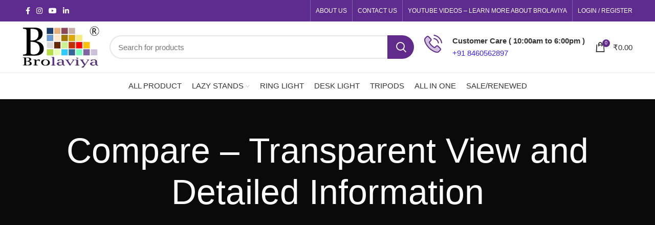

--- FILE ---
content_type: text/html; charset=UTF-8
request_url: https://icebergmakers.in/compare/
body_size: 118848
content:
<!DOCTYPE html><html dir="ltr" lang="en-US" prefix="og: https://ogp.me/ns#"><head><script data-no-optimize="1">var litespeed_docref=sessionStorage.getItem("litespeed_docref");litespeed_docref&&(Object.defineProperty(document,"referrer",{get:function(){return litespeed_docref}}),sessionStorage.removeItem("litespeed_docref"));</script><script></script><script></script> <meta charset="UTF-8"><link rel="profile" href="http://gmpg.org/xfn/11"><link rel="pingback" href="https://icebergmakers.in/xmlrpc.php">
 <script type="litespeed/javascript" data-src="https://www.googletagmanager.com/gtag/js?id=UA-153118529-1"></script> <script type="litespeed/javascript">window.dataLayer=window.dataLayer||[];function gtag(){dataLayer.push(arguments)}
gtag('js',new Date());gtag('config','UA-153118529-1')</script> <script type="litespeed/javascript">window.MSInputMethodContext&&document.documentMode&&document.write('<script src="https://icebergmakers.in/wp-content/themes/woodmart/js/libs/ie11CustomProperties.min.js"><\/script>')</script> <title>Compare – Transparent View and Detailed Information - BROLAVIYA® - Iceberg Makers - Buy Best phone stand, mobile stand, mobile holder</title><style>img:is([sizes="auto" i], [sizes^="auto," i]) { contain-intrinsic-size: 3000px 1500px }</style><meta name="description" content="Compare – Transparent View and Detailed Information - BROLAVIYA® - Iceberg Makers Buy Best phone stand, mobile stand, mobile holder - ICEBERG MAKERS - BROLAVIYA® “Make Your Life Easy” by Iceberg Makers. BROLAVIYA® is a Leading Online Retailer and Wholesaler in India. BROLAVIYA® Mobile and Tablet Tripod Stand for Home Office Stage for All 4 to 11 Inch Devices Iceberg Makers is Globally known for its Innovative Approach of delivering Business Values and Always Responsive to Changing Customer Needs.Today “BROLAVIYA” is a trusted Brand in Retail and Wholesale Market.As per our Tagline ”Make Your Life Easy”; Our Customer always says that We make their life easy. We are always available to Serve you at Online Platform www.icebergmakers.in and also at Amazon.in, Flipkart.com, PayTm.com, IndiaMart, YouTube.com, FaceBook etc. - Best Mobile Accessory online store, Mobile Holder, Car tablet holder, Tablet Stand, Tripod, Mobile Stand, Mobile Cover, Bike Mobile Holder, GPS Holder, Android System, Play Store BROLAVIYA® - Iceberg Makers mobile stand , mobile holder , car mobile holder , keyboard , bluetooth keyboard , mobile holder for bike , back scratcher , headphone stand , tablet holder for car , brolaviya , back-scratcher , mobile stand holder for table , itching hand stick , mobile holder for car , overhead phone holder , ipad pro accessories , back scratcher stick , khujli stick , tripod mobile holder , overhead camera stand , overhead tripod , ipad floor stand , scratching stick ," /><meta name="robots" content="max-image-preview:large" /><link rel="canonical" href="https://icebergmakers.in/compare/" /><meta name="generator" content="All in One SEO (AIOSEO) 4.9.3" /><meta property="og:locale" content="en_US" /><meta property="og:site_name" content="BROLAVIYA® - Iceberg Makers" /><meta property="og:type" content="article" /><meta property="og:title" content="BROLAVIYA® - Iceberg Makers Buy Best phone stand, mobile stand, mobile holder" /><meta property="og:description" content="Buy Best phone stand, mobile stand, mobile holder" /><meta property="og:url" content="https://icebergmakers.in/compare/" /><meta property="og:image" content="https://icebergmakers.in/wp-content/uploads/2022/03/cropped-photoshop-512-512-1.jpg" /><meta property="og:image:secure_url" content="https://icebergmakers.in/wp-content/uploads/2022/03/cropped-photoshop-512-512-1.jpg" /><meta property="og:image:width" content="512" /><meta property="og:image:height" content="512" /><meta property="article:published_time" content="2017-06-21T08:08:41+00:00" /><meta property="article:modified_time" content="2023-12-06T08:18:20+00:00" /><meta property="article:publisher" content="https://www.facebook.com/iceberg.makers.9/" /><meta name="twitter:card" content="summary_large_image" /><meta name="twitter:site" content="@IcebergMakers" /><meta name="twitter:title" content="Compare – Transparent View and Detailed Information - BROLAVIYA® - Iceberg Makers - Buy Best phone stand, mobile stand, mobile holder" /><meta name="twitter:description" content="Buy Best phone stand, mobile stand, mobile holder" /><meta name="twitter:creator" content="@IcebergMakers" /><meta name="twitter:image" content="https://icebergmakers.in/wp-content/uploads/2022/03/cropped-photoshop-512-512-1.jpg" /><meta name="twitter:label1" content="Written by" /><meta name="twitter:data1" content="ICEBERG MAKERS" /> <script type="application/ld+json" class="aioseo-schema">{"@context":"https:\/\/schema.org","@graph":[{"@type":"BreadcrumbList","@id":"https:\/\/icebergmakers.in\/compare\/#breadcrumblist","itemListElement":[{"@type":"ListItem","@id":"https:\/\/icebergmakers.in#listItem","position":1,"name":"Home","item":"https:\/\/icebergmakers.in","nextItem":{"@type":"ListItem","@id":"https:\/\/icebergmakers.in\/compare\/#listItem","name":"Compare &#8211; Transparent View and Detailed Information"}},{"@type":"ListItem","@id":"https:\/\/icebergmakers.in\/compare\/#listItem","position":2,"name":"Compare &#8211; Transparent View and Detailed Information","previousItem":{"@type":"ListItem","@id":"https:\/\/icebergmakers.in#listItem","name":"Home"}}]},{"@type":"Organization","@id":"https:\/\/icebergmakers.in\/#organization","name":"BROLAVIYA\u00ae - ICEBERG MAKERS","description":"Make Your Life Easy","url":"https:\/\/icebergmakers.in\/","telephone":"+918460562897","logo":{"@type":"ImageObject","url":"https:\/\/icebergmakers.in\/wp-content\/uploads\/2022\/02\/Final-Logo-with-Background-scaled.jpg","@id":"https:\/\/icebergmakers.in\/compare\/#organizationLogo","width":2560,"height":1362},"image":{"@id":"https:\/\/icebergmakers.in\/compare\/#organizationLogo"},"sameAs":["https:\/\/www.facebook.com\/iceberg.makers.9\/","https:\/\/twitter.com\/IcebergMakers","https:\/\/www.instagram.com\/icebergmakers\/","https:\/\/www.youtube.com\/channel\/UC62A6yeWavN-K7ONQHoKMZw\/","https:\/\/www.linkedin.com\/in\/iceberg-makers-404a78206\/"]},{"@type":"WebPage","@id":"https:\/\/icebergmakers.in\/compare\/#webpage","url":"https:\/\/icebergmakers.in\/compare\/","name":"Compare \u2013 Transparent View and Detailed Information - BROLAVIYA\u00ae - Iceberg Makers - Buy Best phone stand, mobile stand, mobile holder","description":"Compare \u2013 Transparent View and Detailed Information - BROLAVIYA\u00ae - Iceberg Makers Buy Best phone stand, mobile stand, mobile holder - ICEBERG MAKERS - BROLAVIYA\u00ae \u201cMake Your Life Easy\u201d by Iceberg Makers. BROLAVIYA\u00ae is a Leading Online Retailer and Wholesaler in India. BROLAVIYA\u00ae Mobile and Tablet Tripod Stand for Home Office Stage for All 4 to 11 Inch Devices Iceberg Makers is Globally known for its Innovative Approach of delivering Business Values and Always Responsive to Changing Customer Needs.Today \u201cBROLAVIYA\u201d is a trusted Brand in Retail and Wholesale Market.As per our Tagline \u201dMake Your Life Easy\u201d; Our Customer always says that We make their life easy. We are always available to Serve you at Online Platform www.icebergmakers.in and also at Amazon.in, Flipkart.com, PayTm.com, IndiaMart, YouTube.com, FaceBook etc. - Best Mobile Accessory online store, Mobile Holder, Car tablet holder, Tablet Stand, Tripod, Mobile Stand, Mobile Cover, Bike Mobile Holder, GPS Holder, Android System, Play Store BROLAVIYA\u00ae - Iceberg Makers mobile stand , mobile holder , car mobile holder , keyboard , bluetooth keyboard , mobile holder for bike , back scratcher , headphone stand , tablet holder for car , brolaviya , back-scratcher , mobile stand holder for table , itching hand stick , mobile holder for car , overhead phone holder , ipad pro accessories , back scratcher stick , khujli stick , tripod mobile holder , overhead camera stand , overhead tripod , ipad floor stand , scratching stick ,","inLanguage":"en-US","isPartOf":{"@id":"https:\/\/icebergmakers.in\/#website"},"breadcrumb":{"@id":"https:\/\/icebergmakers.in\/compare\/#breadcrumblist"},"datePublished":"2017-06-21T08:08:41+05:30","dateModified":"2023-12-06T13:48:20+05:30"},{"@type":"WebSite","@id":"https:\/\/icebergmakers.in\/#website","url":"https:\/\/icebergmakers.in\/","name":"BROLAVIYA\u00ae - Iceberg Makers","description":"Make Your Life Easy","inLanguage":"en-US","publisher":{"@id":"https:\/\/icebergmakers.in\/#organization"}}]}</script> <link rel='dns-prefetch' href='//omnisnippet1.com' /><link rel='dns-prefetch' href='//www.googletagmanager.com' /><link rel='dns-prefetch' href='//fonts.googleapis.com' /><link rel="alternate" type="application/rss+xml" title="BROLAVIYA® - Iceberg Makers &raquo; Feed" href="https://icebergmakers.in/feed/" /><link rel="alternate" type="application/rss+xml" title="BROLAVIYA® - Iceberg Makers &raquo; Comments Feed" href="https://icebergmakers.in/comments/feed/" /><link data-optimized="2" rel="stylesheet" href="https://icebergmakers.in/wp-content/litespeed/css/b9e8da8b58f1a2c3dd6daa62e3bccdb0.css?ver=36d93" /><link rel="preload" as="image" href="https://icebergmakers.in/wp-content/webp-express/webp-images/uploads/2021/09/Main-Logo.png.webp"><link rel="preload" as="image" href="https://icebergmakers.in/wp-content/webp-express/webp-images/uploads/2021/09/Call-Icon.png.webp"><link rel="preload" as="image" href="https://icebergmakers.in/wp-content/webp-express/webp-images/uploads/2021/09/Main-Logo.png.webp"><style id='berocket_products_label_style-inline-css' type='text/css'>.berocket_better_labels:before,
        .berocket_better_labels:after {
            clear: both;
            content: " ";
            display: block;
        }
        .berocket_better_labels.berocket_better_labels_image {
            position: absolute!important;
            top: 0px!important;
            bottom: 0px!important;
            left: 0px!important;
            right: 0px!important;
            pointer-events: none;
        }
        .berocket_better_labels.berocket_better_labels_image * {
            pointer-events: none;
        }
        .berocket_better_labels.berocket_better_labels_image img,
        .berocket_better_labels.berocket_better_labels_image .fa,
        .berocket_better_labels.berocket_better_labels_image .berocket_color_label,
        .berocket_better_labels.berocket_better_labels_image .berocket_image_background,
        .berocket_better_labels .berocket_better_labels_line .br_alabel,
        .berocket_better_labels .berocket_better_labels_line .br_alabel span {
            pointer-events: all;
        }
        .berocket_better_labels .berocket_color_label,
        .br_alabel .berocket_color_label {
            width: 100%;
            height: 100%;
            display: block;
        }
        .berocket_better_labels .berocket_better_labels_position_left {
            text-align:left;
            float: left;
            clear: left;
        }
        .berocket_better_labels .berocket_better_labels_position_center {
            text-align:center;
        }
        .berocket_better_labels .berocket_better_labels_position_right {
            text-align:right;
            float: right;
            clear: right;
        }
        .berocket_better_labels.berocket_better_labels_label {
            clear: both
        }
        .berocket_better_labels .berocket_better_labels_line {
            line-height: 1px;
        }
        .berocket_better_labels.berocket_better_labels_label .berocket_better_labels_line {
            clear: none;
        }
        .berocket_better_labels .berocket_better_labels_position_left .berocket_better_labels_line {
            clear: left;
        }
        .berocket_better_labels .berocket_better_labels_position_right .berocket_better_labels_line {
            clear: right;
        }
        .berocket_better_labels .berocket_better_labels_line .br_alabel {
            display: inline-block;
            position: relative;
            top: 0!important;
            left: 0!important;
            right: 0!important;
            line-height: 1px;
        }.berocket_better_labels .berocket_better_labels_position {
                display: flex;
                flex-direction: column;
            }
            .berocket_better_labels .berocket_better_labels_position.berocket_better_labels_position_left {
                align-items: start;
            }
            .berocket_better_labels .berocket_better_labels_position.berocket_better_labels_position_right {
                align-items: end;
            }
            .rtl .berocket_better_labels .berocket_better_labels_position.berocket_better_labels_position_left {
                align-items: end;
            }
            .rtl .berocket_better_labels .berocket_better_labels_position.berocket_better_labels_position_right {
                align-items: start;
            }
            .berocket_better_labels .berocket_better_labels_position.berocket_better_labels_position_center {
                align-items: center;
            }
            .berocket_better_labels .berocket_better_labels_position .berocket_better_labels_inline {
                display: flex;
                align-items: start;
            }</style><style id='classic-theme-styles-inline-css' type='text/css'>/*! This file is auto-generated */
.wp-block-button__link{color:#fff;background-color:#32373c;border-radius:9999px;box-shadow:none;text-decoration:none;padding:calc(.667em + 2px) calc(1.333em + 2px);font-size:1.125em}.wp-block-file__button{background:#32373c;color:#fff;text-decoration:none}</style><style id='global-styles-inline-css' type='text/css'>:root{--wp--preset--aspect-ratio--square: 1;--wp--preset--aspect-ratio--4-3: 4/3;--wp--preset--aspect-ratio--3-4: 3/4;--wp--preset--aspect-ratio--3-2: 3/2;--wp--preset--aspect-ratio--2-3: 2/3;--wp--preset--aspect-ratio--16-9: 16/9;--wp--preset--aspect-ratio--9-16: 9/16;--wp--preset--color--black: #000000;--wp--preset--color--cyan-bluish-gray: #abb8c3;--wp--preset--color--white: #ffffff;--wp--preset--color--pale-pink: #f78da7;--wp--preset--color--vivid-red: #cf2e2e;--wp--preset--color--luminous-vivid-orange: #ff6900;--wp--preset--color--luminous-vivid-amber: #fcb900;--wp--preset--color--light-green-cyan: #7bdcb5;--wp--preset--color--vivid-green-cyan: #00d084;--wp--preset--color--pale-cyan-blue: #8ed1fc;--wp--preset--color--vivid-cyan-blue: #0693e3;--wp--preset--color--vivid-purple: #9b51e0;--wp--preset--gradient--vivid-cyan-blue-to-vivid-purple: linear-gradient(135deg,rgba(6,147,227,1) 0%,rgb(155,81,224) 100%);--wp--preset--gradient--light-green-cyan-to-vivid-green-cyan: linear-gradient(135deg,rgb(122,220,180) 0%,rgb(0,208,130) 100%);--wp--preset--gradient--luminous-vivid-amber-to-luminous-vivid-orange: linear-gradient(135deg,rgba(252,185,0,1) 0%,rgba(255,105,0,1) 100%);--wp--preset--gradient--luminous-vivid-orange-to-vivid-red: linear-gradient(135deg,rgba(255,105,0,1) 0%,rgb(207,46,46) 100%);--wp--preset--gradient--very-light-gray-to-cyan-bluish-gray: linear-gradient(135deg,rgb(238,238,238) 0%,rgb(169,184,195) 100%);--wp--preset--gradient--cool-to-warm-spectrum: linear-gradient(135deg,rgb(74,234,220) 0%,rgb(151,120,209) 20%,rgb(207,42,186) 40%,rgb(238,44,130) 60%,rgb(251,105,98) 80%,rgb(254,248,76) 100%);--wp--preset--gradient--blush-light-purple: linear-gradient(135deg,rgb(255,206,236) 0%,rgb(152,150,240) 100%);--wp--preset--gradient--blush-bordeaux: linear-gradient(135deg,rgb(254,205,165) 0%,rgb(254,45,45) 50%,rgb(107,0,62) 100%);--wp--preset--gradient--luminous-dusk: linear-gradient(135deg,rgb(255,203,112) 0%,rgb(199,81,192) 50%,rgb(65,88,208) 100%);--wp--preset--gradient--pale-ocean: linear-gradient(135deg,rgb(255,245,203) 0%,rgb(182,227,212) 50%,rgb(51,167,181) 100%);--wp--preset--gradient--electric-grass: linear-gradient(135deg,rgb(202,248,128) 0%,rgb(113,206,126) 100%);--wp--preset--gradient--midnight: linear-gradient(135deg,rgb(2,3,129) 0%,rgb(40,116,252) 100%);--wp--preset--font-size--small: 13px;--wp--preset--font-size--medium: 20px;--wp--preset--font-size--large: 36px;--wp--preset--font-size--x-large: 42px;--wp--preset--spacing--20: 0.44rem;--wp--preset--spacing--30: 0.67rem;--wp--preset--spacing--40: 1rem;--wp--preset--spacing--50: 1.5rem;--wp--preset--spacing--60: 2.25rem;--wp--preset--spacing--70: 3.38rem;--wp--preset--spacing--80: 5.06rem;--wp--preset--shadow--natural: 6px 6px 9px rgba(0, 0, 0, 0.2);--wp--preset--shadow--deep: 12px 12px 50px rgba(0, 0, 0, 0.4);--wp--preset--shadow--sharp: 6px 6px 0px rgba(0, 0, 0, 0.2);--wp--preset--shadow--outlined: 6px 6px 0px -3px rgba(255, 255, 255, 1), 6px 6px rgba(0, 0, 0, 1);--wp--preset--shadow--crisp: 6px 6px 0px rgba(0, 0, 0, 1);}:where(.is-layout-flex){gap: 0.5em;}:where(.is-layout-grid){gap: 0.5em;}body .is-layout-flex{display: flex;}.is-layout-flex{flex-wrap: wrap;align-items: center;}.is-layout-flex > :is(*, div){margin: 0;}body .is-layout-grid{display: grid;}.is-layout-grid > :is(*, div){margin: 0;}:where(.wp-block-columns.is-layout-flex){gap: 2em;}:where(.wp-block-columns.is-layout-grid){gap: 2em;}:where(.wp-block-post-template.is-layout-flex){gap: 1.25em;}:where(.wp-block-post-template.is-layout-grid){gap: 1.25em;}.has-black-color{color: var(--wp--preset--color--black) !important;}.has-cyan-bluish-gray-color{color: var(--wp--preset--color--cyan-bluish-gray) !important;}.has-white-color{color: var(--wp--preset--color--white) !important;}.has-pale-pink-color{color: var(--wp--preset--color--pale-pink) !important;}.has-vivid-red-color{color: var(--wp--preset--color--vivid-red) !important;}.has-luminous-vivid-orange-color{color: var(--wp--preset--color--luminous-vivid-orange) !important;}.has-luminous-vivid-amber-color{color: var(--wp--preset--color--luminous-vivid-amber) !important;}.has-light-green-cyan-color{color: var(--wp--preset--color--light-green-cyan) !important;}.has-vivid-green-cyan-color{color: var(--wp--preset--color--vivid-green-cyan) !important;}.has-pale-cyan-blue-color{color: var(--wp--preset--color--pale-cyan-blue) !important;}.has-vivid-cyan-blue-color{color: var(--wp--preset--color--vivid-cyan-blue) !important;}.has-vivid-purple-color{color: var(--wp--preset--color--vivid-purple) !important;}.has-black-background-color{background-color: var(--wp--preset--color--black) !important;}.has-cyan-bluish-gray-background-color{background-color: var(--wp--preset--color--cyan-bluish-gray) !important;}.has-white-background-color{background-color: var(--wp--preset--color--white) !important;}.has-pale-pink-background-color{background-color: var(--wp--preset--color--pale-pink) !important;}.has-vivid-red-background-color{background-color: var(--wp--preset--color--vivid-red) !important;}.has-luminous-vivid-orange-background-color{background-color: var(--wp--preset--color--luminous-vivid-orange) !important;}.has-luminous-vivid-amber-background-color{background-color: var(--wp--preset--color--luminous-vivid-amber) !important;}.has-light-green-cyan-background-color{background-color: var(--wp--preset--color--light-green-cyan) !important;}.has-vivid-green-cyan-background-color{background-color: var(--wp--preset--color--vivid-green-cyan) !important;}.has-pale-cyan-blue-background-color{background-color: var(--wp--preset--color--pale-cyan-blue) !important;}.has-vivid-cyan-blue-background-color{background-color: var(--wp--preset--color--vivid-cyan-blue) !important;}.has-vivid-purple-background-color{background-color: var(--wp--preset--color--vivid-purple) !important;}.has-black-border-color{border-color: var(--wp--preset--color--black) !important;}.has-cyan-bluish-gray-border-color{border-color: var(--wp--preset--color--cyan-bluish-gray) !important;}.has-white-border-color{border-color: var(--wp--preset--color--white) !important;}.has-pale-pink-border-color{border-color: var(--wp--preset--color--pale-pink) !important;}.has-vivid-red-border-color{border-color: var(--wp--preset--color--vivid-red) !important;}.has-luminous-vivid-orange-border-color{border-color: var(--wp--preset--color--luminous-vivid-orange) !important;}.has-luminous-vivid-amber-border-color{border-color: var(--wp--preset--color--luminous-vivid-amber) !important;}.has-light-green-cyan-border-color{border-color: var(--wp--preset--color--light-green-cyan) !important;}.has-vivid-green-cyan-border-color{border-color: var(--wp--preset--color--vivid-green-cyan) !important;}.has-pale-cyan-blue-border-color{border-color: var(--wp--preset--color--pale-cyan-blue) !important;}.has-vivid-cyan-blue-border-color{border-color: var(--wp--preset--color--vivid-cyan-blue) !important;}.has-vivid-purple-border-color{border-color: var(--wp--preset--color--vivid-purple) !important;}.has-vivid-cyan-blue-to-vivid-purple-gradient-background{background: var(--wp--preset--gradient--vivid-cyan-blue-to-vivid-purple) !important;}.has-light-green-cyan-to-vivid-green-cyan-gradient-background{background: var(--wp--preset--gradient--light-green-cyan-to-vivid-green-cyan) !important;}.has-luminous-vivid-amber-to-luminous-vivid-orange-gradient-background{background: var(--wp--preset--gradient--luminous-vivid-amber-to-luminous-vivid-orange) !important;}.has-luminous-vivid-orange-to-vivid-red-gradient-background{background: var(--wp--preset--gradient--luminous-vivid-orange-to-vivid-red) !important;}.has-very-light-gray-to-cyan-bluish-gray-gradient-background{background: var(--wp--preset--gradient--very-light-gray-to-cyan-bluish-gray) !important;}.has-cool-to-warm-spectrum-gradient-background{background: var(--wp--preset--gradient--cool-to-warm-spectrum) !important;}.has-blush-light-purple-gradient-background{background: var(--wp--preset--gradient--blush-light-purple) !important;}.has-blush-bordeaux-gradient-background{background: var(--wp--preset--gradient--blush-bordeaux) !important;}.has-luminous-dusk-gradient-background{background: var(--wp--preset--gradient--luminous-dusk) !important;}.has-pale-ocean-gradient-background{background: var(--wp--preset--gradient--pale-ocean) !important;}.has-electric-grass-gradient-background{background: var(--wp--preset--gradient--electric-grass) !important;}.has-midnight-gradient-background{background: var(--wp--preset--gradient--midnight) !important;}.has-small-font-size{font-size: var(--wp--preset--font-size--small) !important;}.has-medium-font-size{font-size: var(--wp--preset--font-size--medium) !important;}.has-large-font-size{font-size: var(--wp--preset--font-size--large) !important;}.has-x-large-font-size{font-size: var(--wp--preset--font-size--x-large) !important;}
:where(.wp-block-post-template.is-layout-flex){gap: 1.25em;}:where(.wp-block-post-template.is-layout-grid){gap: 1.25em;}
:where(.wp-block-columns.is-layout-flex){gap: 2em;}:where(.wp-block-columns.is-layout-grid){gap: 2em;}
:root :where(.wp-block-pullquote){font-size: 1.5em;line-height: 1.6;}</style><style id='pi-dcw-inline-css' type='text/css'>.pisol_buy_now_button{
			color:#ffffff !important;
			background-color: #000000 !important;
		}</style><style id='woocommerce-inline-inline-css' type='text/css'>.woocommerce form .form-row .required { visibility: visible; }</style><style id='elementor-frontend-inline-css' type='text/css'>.elementor-kit-6{--e-global-color-primary:#5F2B90;--e-global-color-secondary:#54595F;--e-global-color-text:#7A7A7A;--e-global-color-accent:#CEBFDB;--e-global-color-85fe4bc:#000000;--e-global-color-4fd3fc8:#FFFFFF;--e-global-color-ffb9946:#FFC001;--e-global-color-2d64253:#E5B07C;--e-global-typography-primary-font-family:"Poppins";--e-global-typography-primary-font-size:14px;--e-global-typography-primary-font-weight:400;--e-global-typography-primary-letter-spacing:0.2px;--e-global-typography-secondary-font-family:"Poppins";--e-global-typography-secondary-font-weight:400;--e-global-typography-text-font-family:"Poppins";--e-global-typography-text-font-size:14px;--e-global-typography-text-font-weight:400;--e-global-typography-text-letter-spacing:0.2px;--e-global-typography-accent-font-family:"Poppins";--e-global-typography-accent-font-weight:500;}.elementor-section.elementor-section-boxed > .elementor-container{max-width:1140px;}.e-con{--container-max-width:1140px;}.elementor-widget:not(:last-child){margin-block-end:20px;}.elementor-element{--widgets-spacing:20px 20px;--widgets-spacing-row:20px;--widgets-spacing-column:20px;}{}h1.entry-title{display:var(--page-title-display);}@media(max-width:1024px){.elementor-section.elementor-section-boxed > .elementor-container{max-width:1024px;}.e-con{--container-max-width:1024px;}}@media(max-width:767px){.elementor-section.elementor-section-boxed > .elementor-container{max-width:767px;}.e-con{--container-max-width:767px;}}</style> <script type="litespeed/javascript" data-src="https://icebergmakers.in/wp-includes/js/jquery/jquery.min.js" id="jquery-core-js"></script> <script id="pi-dcw-js-extra" type="litespeed/javascript">var pisol_dcw_setting={"ajax_url":"https:\/\/icebergmakers.in\/wp-admin\/admin-ajax.php"}</script> <script id="woocommerce-js-extra" type="litespeed/javascript">var woocommerce_params={"ajax_url":"\/wp-admin\/admin-ajax.php","wc_ajax_url":"\/?wc-ajax=%%endpoint%%","i18n_password_show":"Show password","i18n_password_hide":"Hide password"}</script> <script id="wp-i18n-js-after" type="litespeed/javascript">wp.i18n.setLocaleData({'text direction\u0004ltr':['ltr']})</script> <script id="wp-data-js-after" type="litespeed/javascript">(function(){var userId=0;var storageKey="WP_DATA_USER_"+userId;wp.data.use(wp.data.plugins.persistence,{storageKey:storageKey})})()</script>  <script type="litespeed/javascript" data-src="https://www.googletagmanager.com/gtag/js?id=G-YEMWHEDRD8" id="google_gtagjs-js"></script> <script id="google_gtagjs-js-after" type="litespeed/javascript">window.dataLayer=window.dataLayer||[];function gtag(){dataLayer.push(arguments)}
gtag("set","linker",{"domains":["icebergmakers.in"]});gtag("js",new Date());gtag("set","developer_id.dZTNiMT",!0);gtag("config","G-YEMWHEDRD8",{"googlesitekit_post_type":"page"})</script> <link rel="https://api.w.org/" href="https://icebergmakers.in/wp-json/" /><link rel="alternate" title="JSON" type="application/json" href="https://icebergmakers.in/wp-json/wp/v2/pages/265" /><link rel="EditURI" type="application/rsd+xml" title="RSD" href="https://icebergmakers.in/xmlrpc.php?rsd" /><meta name="generator" content="WordPress 6.7.2" /><meta name="generator" content="WooCommerce 10.0.5" /><link rel='shortlink' href='https://icebergmakers.in/?p=265' /><link rel="alternate" title="oEmbed (JSON)" type="application/json+oembed" href="https://icebergmakers.in/wp-json/oembed/1.0/embed?url=https%3A%2F%2Ficebergmakers.in%2Fcompare%2F" /><link rel="alternate" title="oEmbed (XML)" type="text/xml+oembed" href="https://icebergmakers.in/wp-json/oembed/1.0/embed?url=https%3A%2F%2Ficebergmakers.in%2Fcompare%2F&#038;format=xml" /><style>.product .images {position: relative;}</style><meta name="generator" content="Site Kit by Google 1.146.0" /><meta name="omnisend-site-verification" content="6867b27c68f5ed9fec5492f9"/><meta name="google-site-verification" content="Ppcf4_z5wLH-ol10wm2O2DlCXBOJsrqzAoN4GPAPiBI" /><meta name="theme-color" content="rgb(97,43,139)"><meta name="viewport" content="width=device-width, initial-scale=1.0, maximum-scale=1.0, user-scalable=no">
<noscript><style>.woocommerce-product-gallery{ opacity: 1 !important; }</style></noscript><meta name="google-adsense-platform-account" content="ca-host-pub-2644536267352236"><meta name="google-adsense-platform-domain" content="sitekit.withgoogle.com"><meta name="generator" content="Elementor 3.34.4; features: additional_custom_breakpoints; settings: css_print_method-internal, google_font-enabled, font_display-auto"><style>.e-con.e-parent:nth-of-type(n+4):not(.e-lazyloaded):not(.e-no-lazyload),
				.e-con.e-parent:nth-of-type(n+4):not(.e-lazyloaded):not(.e-no-lazyload) * {
					background-image: none !important;
				}
				@media screen and (max-height: 1024px) {
					.e-con.e-parent:nth-of-type(n+3):not(.e-lazyloaded):not(.e-no-lazyload),
					.e-con.e-parent:nth-of-type(n+3):not(.e-lazyloaded):not(.e-no-lazyload) * {
						background-image: none !important;
					}
				}
				@media screen and (max-height: 640px) {
					.e-con.e-parent:nth-of-type(n+2):not(.e-lazyloaded):not(.e-no-lazyload),
					.e-con.e-parent:nth-of-type(n+2):not(.e-lazyloaded):not(.e-no-lazyload) * {
						background-image: none !important;
					}
				}</style> <script type="litespeed/javascript">(function(w,d,s,l,i){w[l]=w[l]||[];w[l].push({'gtm.start':new Date().getTime(),event:'gtm.js'});var f=d.getElementsByTagName(s)[0],j=d.createElement(s),dl=l!='dataLayer'?'&l='+l:'';j.async=!0;j.src='https://www.googletagmanager.com/gtm.js?id='+i+dl;f.parentNode.insertBefore(j,f)})(window,document,'script','dataLayer','GTM-W5MNH88')</script> <link rel="icon" href="https://icebergmakers.in/wp-content/uploads/2022/03/cropped-photoshop-512-512-1-32x32.jpg" sizes="32x32" /><link rel="icon" href="https://icebergmakers.in/wp-content/uploads/2022/03/cropped-photoshop-512-512-1-192x192.jpg" sizes="192x192" /><link rel="apple-touch-icon" href="https://icebergmakers.in/wp-content/uploads/2022/03/cropped-photoshop-512-512-1-180x180.jpg" /><meta name="msapplication-TileImage" content="https://icebergmakers.in/wp-content/uploads/2022/03/cropped-photoshop-512-512-1-270x270.jpg" /><style type="text/css" id="wp-custom-css">nav.woocommerce-breadcrumb {
    display: none!important;
}</style><style></style> <script type="litespeed/javascript" data-src="https://www.googletagmanager.com/gtag/js?id=AW-664356085"></script> <script type="litespeed/javascript">window.dataLayer=window.dataLayer||[];function gtag(){dataLayer.push(arguments)}
gtag('consent','default',{analytics_storage:'denied',ad_storage:'denied',ad_user_data:'denied',ad_personalization:'denied',region:['AT','BE','BG','HR','CY','CZ','DK','EE','FI','FR','DE','GR','HU','IS','IE','IT','LV','LI','LT','LU','MT','NL','NO','PL','PT','RO','SK','SI','ES','SE','GB','CH'],wait_for_update:500,});gtag('js',new Date());gtag('set','developer_id.dOGY3NW',!0);gtag("config","AW-664356085",{"groups":"GLA","send_page_view":!1})</script> <script></script><script></script></head><body class="page-template-default page page-id-265 wp-custom-logo theme-woodmart woocommerce-demo-store woocommerce-no-js wrapper-full-width  form-style-rounded  form-border-width-2 sticky-footer-on categories-accordion-on woodmart-ajax-shop-on offcanvas-sidebar-mobile offcanvas-sidebar-tablet elementor-default elementor-kit-6">
<noscript>
<iframe data-lazyloaded="1" src="about:blank" data-litespeed-src="https://www.googletagmanager.com/ns.html?id=GTM-W5MNH88" height="0" width="0" style="display:none;visibility:hidden"></iframe>
</noscript><p role="complementary" aria-label="Store notice" class="woocommerce-store-notice demo_store" data-notice-id="9f775517f7c18378d989330670de8b47" style="display:none;">Brand direct sale offer is Live use coupon code " Welcome100 " to get Rs.100 off <a role="button" href="#" class="woocommerce-store-notice__dismiss-link">Dismiss</a></p><script type="litespeed/javascript">gtag("event","page_view",{send_to:"GLA"})</script> <div class="website-wrapper"><header class="whb-header whb-sticky-shadow whb-scroll-slide whb-sticky-clone"><div class="whb-main-header"><div class="whb-row whb-top-bar whb-not-sticky-row whb-with-bg whb-without-border whb-color-light whb-flex-flex-middle"><div class="container"><div class="whb-flex-row whb-top-bar-inner"><div class="whb-column whb-col-left whb-visible-lg"><div class="wd-social-icons woodmart-social-icons text-center icons-design-default icons-size- color-scheme-light social-follow social-form-circle">
<a rel="noopener noreferrer nofollow" href="https://www.facebook.com/iceberg.makers.9" target="_blank" class="wd-social-icon social-facebook">
<span class="wd-icon"></span>
</a>
<a rel="noopener noreferrer nofollow" href="https://www.instagram.com/icebergmakers/" target="_blank" class="wd-social-icon social-instagram">
<span class="wd-icon"></span>
</a>
<a rel="noopener noreferrer nofollow" href="https://www.youtube.com/channel/UC62A6yeWavN-K7ONQHoKMZw" target="_blank" class="wd-social-icon social-youtube">
<span class="wd-icon"></span>
</a>
<a rel="noopener noreferrer nofollow" href="https://www.linkedin.com/in/iceberg-makers-404a78206/" target="_blank" class="wd-social-icon social-linkedin">
<span class="wd-icon"></span>
</a></div></div><div class="whb-column whb-col-center whb-visible-lg whb-empty-column"></div><div class="whb-column whb-col-right whb-visible-lg"><div class="wd-header-divider wd-full-height  whb-divider-element"></div><div class="wd-header-nav wd-header-secondary-nav text-right wd-full-height navigation-style-bordered" role="navigation"><ul id="menu-top-bar-right" class="menu wd-nav wd-nav-secondary wd-style-bordered"><li id="menu-item-31319" class="menu-item menu-item-type-post_type menu-item-object-page menu-item-31319 item-level-0 menu-item-design-default menu-simple-dropdown wd-event-hover"><a href="https://icebergmakers.in/about-us/" class="woodmart-nav-link"><span class="nav-link-text">About Us</span></a></li><li id="menu-item-31457" class="menu-item menu-item-type-post_type menu-item-object-page menu-item-31457 item-level-0 menu-item-design-default menu-simple-dropdown wd-event-hover"><a href="https://icebergmakers.in/contact-us/" class="woodmart-nav-link"><span class="nav-link-text">Contact Us</span></a></li><li id="menu-item-31456" class="menu-item menu-item-type-post_type menu-item-object-page menu-item-31456 item-level-0 menu-item-design-default menu-simple-dropdown wd-event-hover"><a href="https://icebergmakers.in/youtube-video/" class="woodmart-nav-link"><span class="nav-link-text">Youtube Videos – Learn more about Brolaviya</span></a></li></ul></div><div class="wd-header-divider wd-full-height  whb-divider-element"></div><div class="wd-header-my-account wd-tools-element wd-event-hover  wd-with-username wd-account-style-text my-account-with-text login-side-opener woodmart-header-links woodmart-navigation item-event-hover menu-simple-dropdown">
<a href="https://icebergmakers.in/my-account/" title="My account">
<span class="wd-tools-icon">
</span>
<span class="wd-tools-text">
Login / Register			</span>
</a></div></div><div class="whb-column whb-col-mobile whb-hidden-lg"><div class="wd-social-icons woodmart-social-icons text-left icons-design-default icons-size- color-scheme-light social-follow social-form-circle">
<a rel="noopener noreferrer nofollow" href="https://www.facebook.com/iceberg.makers.9" target="_blank" class="wd-social-icon social-facebook">
<span class="wd-icon"></span>
</a>
<a rel="noopener noreferrer nofollow" href="https://www.instagram.com/icebergmakers/" target="_blank" class="wd-social-icon social-instagram">
<span class="wd-icon"></span>
</a>
<a rel="noopener noreferrer nofollow" href="https://www.youtube.com/channel/UC62A6yeWavN-K7ONQHoKMZw" target="_blank" class="wd-social-icon social-youtube">
<span class="wd-icon"></span>
</a>
<a rel="noopener noreferrer nofollow" href="https://www.linkedin.com/in/iceberg-makers-404a78206/" target="_blank" class="wd-social-icon social-linkedin">
<span class="wd-icon"></span>
</a></div></div></div></div></div><div class="whb-row whb-general-header whb-not-sticky-row whb-without-bg whb-border-fullwidth whb-color-dark whb-flex-flex-middle"><div class="container"><div class="whb-flex-row whb-general-header-inner"><div class="whb-column whb-col-left whb-visible-lg"><div class="site-logo">
<a href="https://icebergmakers.in/" class="wd-logo wd-main-logo woodmart-logo woodmart-main-logo" rel="home">
<img src="https://icebergmakers.in/wp-content/webp-express/webp-images/uploads/2021/09/Main-Logo.png.webp" alt="BROLAVIYA® - Iceberg Makers" style="max-width: 155px;" fetchpriority="high" decoding="sync"/>	</a></div></div><div class="whb-column whb-col-center whb-visible-lg"><div class="wd-search-form wd-header-search-form woodmart-search-form"><form role="search" method="get" class="searchform  wd-style-with-bg search-style-with-bg woodmart-ajax-search" action="https://icebergmakers.in/"  data-thumbnail="1" data-price="1" data-post_type="product" data-count="10" data-sku="0" data-symbols_count="3">
<input type="text" class="s" placeholder="Search for products" value="" name="s" aria-label="Search" title="Search for products" />
<input type="hidden" name="post_type" value="product">
<button type="submit" class="searchsubmit">
<span>
Search						</span>
</button></form><div class="search-results-wrapper"><div class="wd-dropdown-results wd-scroll wd-dropdown woodmart-search-results"><div class="wd-scroll-content"></div></div></div></div></div><div class="whb-column whb-col-right whb-visible-lg"><div class="info-box-wrapper inline-element"><div id="wd-697cfeb95ffe6" class="cursor-pointer wd-info-box woodmart-info-box text- box-icon-align-left box-style-base color-scheme- wd-bg- Call_box box-title-default"  ><div class="box-icon-wrapper  box-with-icon box-icon-simple"><div class="info-box-icon">
<img src="https://icebergmakers.in/wp-content/webp-express/webp-images/uploads/2021/09/Call-Icon.png.webp" title="Call-Icon" alt="Call-Icon" loading="lazy" fetchpriority="high" decoding="sync"/></div></div><div class="info-box-content"><div class="info-box-inner set-cont-mb-s reset-last-child"><div style="color: #333333;"><strong>Customer Care ( 10:00am to 6:00pm )<br />
</strong></div><p><a href="tel:+918460562897">+91 8460562897</a></p></div></div></div></div><div class="wd-header-cart wd-tools-element wd-design-2 woodmart-cart-alt cart-widget-opener woodmart-shopping-cart woodmart-cart-design-2">
<a href="https://icebergmakers.in/cart/" title="Shopping cart">
<span class="wd-tools-icon wd-icon-alt woodmart-cart-icon">
<span class="wd-cart-number woodmart-cart-number">0 <span>items</span></span>
</span>
<span class="wd-tools-text woodmart-cart-totals">
<span class="subtotal-divider">/</span>
<span class="wd-cart-subtotal woodmart-cart-subtotal"><span class="woocommerce-Price-amount amount"><bdi><span class="woocommerce-Price-currencySymbol">&#8377;</span>0.00</bdi></span></span>
</span>
</a></div></div><div class="whb-column whb-mobile-left whb-hidden-lg"><div class="wd-tools-element wd-header-mobile-nav wd-style-text woodmart-burger-icon">
<a href="#" rel="nofollow">
<span class="wd-tools-icon woodmart-burger">
</span>
<span class="wd-tools-text">Menu</span>
</a></div></div><div class="whb-column whb-mobile-center whb-hidden-lg"><div class="site-logo">
<a href="https://icebergmakers.in/" class="wd-logo wd-main-logo woodmart-logo woodmart-main-logo" rel="home">
<img src="https://icebergmakers.in/wp-content/webp-express/webp-images/uploads/2021/09/Main-Logo.png.webp" alt="BROLAVIYA® - Iceberg Makers" style="max-width: 150px;" fetchpriority="high" decoding="sync"/>	</a></div></div><div class="whb-column whb-mobile-right whb-hidden-lg"><div class="wd-header-cart wd-tools-element wd-design-5 woodmart-cart-alt cart-widget-opener woodmart-shopping-cart woodmart-cart-design-5">
<a href="https://icebergmakers.in/cart/" title="Shopping cart">
<span class="wd-tools-icon wd-icon-alt woodmart-cart-icon">
<span class="wd-cart-number woodmart-cart-number">0 <span>items</span></span>
</span>
<span class="wd-tools-text woodmart-cart-totals">
<span class="subtotal-divider">/</span>
<span class="wd-cart-subtotal woodmart-cart-subtotal"><span class="woocommerce-Price-amount amount"><bdi><span class="woocommerce-Price-currencySymbol">&#8377;</span>0.00</bdi></span></span>
</span>
</a></div><div class="wd-header-my-account wd-tools-element wd-event-hover  wd-account-style-icon my-account-with-icon login-side-opener woodmart-header-links woodmart-navigation item-event-hover menu-simple-dropdown">
<a href="https://icebergmakers.in/my-account/" title="My account">
<span class="wd-tools-icon">
</span>
<span class="wd-tools-text">
Login / Register			</span>
</a></div></div></div></div></div><div class="whb-row whb-header-bottom whb-not-sticky-row whb-without-bg whb-border-fullwidth whb-color-dark whb-flex-equal-sides whb-hidden-mobile"><div class="container"><div class="whb-flex-row whb-header-bottom-inner"><div class="whb-column whb-col-left whb-visible-lg whb-empty-column"></div><div class="whb-column whb-col-center whb-visible-lg"><div class="wd-header-nav wd-header-main-nav text-center navigation-style-underline" role="navigation"><ul id="menu-main-navigation" class="menu wd-nav wd-nav-main wd-style-underline"><li id="menu-item-383" class="menu-item menu-item-type-custom menu-item-object-custom menu-item-home menu-item-383 item-level-0 menu-item-design-sized menu-mega-dropdown wd-event-hover dropdown-with-height"><a href="https://icebergmakers.in/" class="woodmart-nav-link"><span class="nav-link-text">All Product</span></a><style>.menu-item-383 .wd-design-sized {min-height: 100px; width: 750px; }</style></li><li id="menu-item-384" class="menu-item menu-item-type-custom menu-item-object-custom menu-item-has-children menu-item-384 item-level-0 menu-item-design-sized menu-mega-dropdown wd-event-hover dropdown-with-height"><a href="https://icebergmakers.in/product-category/all-products/lazy-stands/" class="woodmart-nav-link"><span class="nav-link-text">Lazy Stands</span></a><style>.menu-item-384 .wd-design-sized {min-height: 100px; width: 920px; }</style><div class="color-scheme-dark wd-design-sized wd-dropdown-menu wd-dropdown sub-menu-dropdown"><div class="container"><ul class="wd-sub-menu row sub-menu color-scheme-dark"><li id="menu-item-42994" class="menu-item menu-item-type-taxonomy menu-item-object-product_cat menu-item-42994 item-level-1 col-auto"><a href="https://icebergmakers.in/product-category/all-products/lazy-stands/lazy-mobile-stand/" class="woodmart-nav-link">Lazy Mobile Stand</a></li><li id="menu-item-42993" class="menu-item menu-item-type-taxonomy menu-item-object-product_cat menu-item-42993 item-level-1 col-auto"><a href="https://icebergmakers.in/product-category/all-products/lazy-stands/lazy-tablet-stand/" class="woodmart-nav-link">Lazy Tablet Stand</a></li><li id="menu-item-42992" class="menu-item menu-item-type-taxonomy menu-item-object-product_cat menu-item-42992 item-level-1 col-auto"><a href="https://icebergmakers.in/product-category/all-products/lazy-stands/desk-stand/" class="woodmart-nav-link">Desk Stand</a></li></ul></div></div></li><li id="menu-item-42991" class="menu-item menu-item-type-taxonomy menu-item-object-product_cat menu-item-42991 item-level-0 menu-item-design-default menu-simple-dropdown wd-event-hover"><a href="https://icebergmakers.in/product-category/all-products/ring-light/" class="woodmart-nav-link"><span class="nav-link-text">Ring Light</span></a></li><li id="menu-item-42990" class="menu-item menu-item-type-taxonomy menu-item-object-product_cat menu-item-42990 item-level-0 menu-item-design-default menu-simple-dropdown wd-event-hover"><a href="https://icebergmakers.in/product-category/all-products/desk-light/" class="woodmart-nav-link"><span class="nav-link-text">Desk Light</span></a></li><li id="menu-item-42827" class="menu-item menu-item-type-taxonomy menu-item-object-product_cat menu-item-42827 item-level-0 menu-item-design-default menu-simple-dropdown wd-event-hover"><a href="https://icebergmakers.in/product-category/all-products/tripod-stand/" class="woodmart-nav-link"><span class="nav-link-text">Tripods</span></a></li><li id="menu-item-42823" class="menu-item menu-item-type-taxonomy menu-item-object-product_cat menu-item-42823 item-level-0 menu-item-design-default menu-simple-dropdown wd-event-hover"><a href="https://icebergmakers.in/product-category/all-products/all-in-one/" class="woodmart-nav-link"><span class="nav-link-text">All in One</span></a></li><li id="menu-item-42821" class="menu-item menu-item-type-custom menu-item-object-custom menu-item-42821 item-level-0 menu-item-design-default menu-simple-dropdown wd-event-hover"><a href="https://icebergmakers.in/product-category/all-products/all-in-one/renewed-refurbished/" class="woodmart-nav-link"><span class="nav-link-text">Sale/Renewed</span></a></li></ul></div></div><div class="whb-column whb-col-right whb-visible-lg whb-empty-column"></div><div class="whb-column whb-col-mobile whb-hidden-lg whb-empty-column"></div></div></div></div></div></header><div class="main-page-wrapper"><div class="page-title page-title-default title-size-default title-design-centered color-scheme-light" style=""><div class="container"><h1 class="entry-title title">Compare &#8211; Transparent View and Detailed Information</h1></div></div><div class="container"><div class="row content-layout-wrapper align-items-start"><div class="site-content col-lg-12 col-12 col-md-12" role="main"><article id="post-265" class="post-265 page type-page status-publish hentry"><div class="entry-content"><div class="wd-compare-table"><p class="wd-empty-compare wd-empty-page">
Compare list is empty.</p><div class="wd-empty-page-text">No products added in the compare list. You must add some products to compare them.<br> You will find a lot of interesting products on our "Shop" page.</div><p class="return-to-shop">
<a class="button" href="https://icebergmakers.in/">
Return to shop						</a></p></div></div></article></div></div></div></div><div class="wd-prefooter woodmart-prefooter"><div class="container"><style id="elementor-post-32336">.elementor-32336 .elementor-element.elementor-element-ee846d9{width:100%;max-width:100%;align-self:center;}.elementor-32336 .elementor-element.elementor-element-ee846d9 > .elementor-widget-container{background-color:transparent;margin:20px 0px 0px 5px;padding:20px 0px 0px 15px;background-image:linear-gradient(180deg, #050C71 0%, #610197 0%);transition:background 0s;border-style:solid;border-width:2px 2px 2px 2px;border-color:#FFFFFF;border-radius:10px 10px 10px 10px;}.elementor-32336 .elementor-element.elementor-element-cff704a{margin:0px 0px 0px 0px;padding:30px 0px 0px 0px;}.elementor-widget-heading .elementor-heading-title{color:var( --e-global-color-primary );}.elementor-32336 .elementor-element.elementor-element-65dd4ed > .elementor-widget-container{background-color:#EDEDED;margin:0px 0px 0px 0px;padding:8px 0px 8px 0px;}.elementor-32336 .elementor-element.elementor-element-65dd4ed{text-align:center;}.elementor-32336 .elementor-element.elementor-element-65dd4ed .elementor-heading-title{font-family:"Poppins", Sans-serif;font-size:24px;font-weight:800;letter-spacing:0.2px;color:var( --e-global-color-85fe4bc );}.elementor-32336 .elementor-element.elementor-element-86cd4e4 > .elementor-widget-container{margin:0px 0px 0px 0px;padding:10px 0px 0px 0px;}.elementor-32336 .elementor-element.elementor-element-0b6e242{margin:0px 0px 0px 0px;}.elementor-32336 .elementor-element.elementor-element-478afec > .elementor-widget-container{background-color:#EDEDED;margin:0px 0px 0px 0px;padding:8px 0px 8px 0px;}.elementor-32336 .elementor-element.elementor-element-478afec{text-align:center;}.elementor-32336 .elementor-element.elementor-element-478afec .elementor-heading-title{font-family:"Poppins", Sans-serif;font-size:24px;font-weight:800;letter-spacing:0.2px;color:var( --e-global-color-85fe4bc );}.elementor-32336 .elementor-element.elementor-element-bb26f7a > .elementor-widget-container{margin:0px 0px 0px 0px;padding:10px 0px 0px 0px;}.elementor-32336 .elementor-element.elementor-element-2c1d8cb{margin:0px 0px 0px 0px;}.elementor-32336 .elementor-element.elementor-element-371b634 > .elementor-widget-container{background-color:#EDEDED;margin:0px 0px 0px 0px;padding:8px 0px 8px 0px;}.elementor-32336 .elementor-element.elementor-element-371b634{text-align:center;}.elementor-32336 .elementor-element.elementor-element-371b634 .elementor-heading-title{font-family:"Poppins", Sans-serif;font-size:24px;font-weight:800;letter-spacing:0.2px;color:var( --e-global-color-85fe4bc );}.elementor-32336 .elementor-element.elementor-element-c288558 > .elementor-widget-container{margin:0px 0px 0px 0px;padding:10px 0px 0px 0px;}.elementor-32336 .elementor-element.elementor-element-3736bc7{margin:0px 0px 0px 0px;}.elementor-32336 .elementor-element.elementor-element-e1db658 > .elementor-widget-container{background-color:#EDEDED;margin:0px 0px 0px 0px;padding:8px 0px 8px 0px;}.elementor-32336 .elementor-element.elementor-element-e1db658{text-align:center;}.elementor-32336 .elementor-element.elementor-element-e1db658 .elementor-heading-title{font-family:"Poppins", Sans-serif;font-size:24px;font-weight:800;letter-spacing:0.2px;color:var( --e-global-color-85fe4bc );}.elementor-32336 .elementor-element.elementor-element-c23b8a6 > .elementor-widget-container{margin:0px 0px 0px 0px;padding:10px 0px 0px 0px;}</style><style>.elementor-32336 .elementor-element.elementor-element-ee846d9{width:100%;max-width:100%;align-self:center;}.elementor-32336 .elementor-element.elementor-element-ee846d9 > .elementor-widget-container{background-color:transparent;margin:20px 0px 0px 5px;padding:20px 0px 0px 15px;background-image:linear-gradient(180deg, #050C71 0%, #610197 0%);transition:background 0s;border-style:solid;border-width:2px 2px 2px 2px;border-color:#FFFFFF;border-radius:10px 10px 10px 10px;}.elementor-32336 .elementor-element.elementor-element-cff704a{margin:0px 0px 0px 0px;padding:30px 0px 0px 0px;}.elementor-widget-heading .elementor-heading-title{color:var( --e-global-color-primary );}.elementor-32336 .elementor-element.elementor-element-65dd4ed > .elementor-widget-container{background-color:#EDEDED;margin:0px 0px 0px 0px;padding:8px 0px 8px 0px;}.elementor-32336 .elementor-element.elementor-element-65dd4ed{text-align:center;}.elementor-32336 .elementor-element.elementor-element-65dd4ed .elementor-heading-title{font-family:"Poppins", Sans-serif;font-size:24px;font-weight:800;letter-spacing:0.2px;color:var( --e-global-color-85fe4bc );}.elementor-32336 .elementor-element.elementor-element-86cd4e4 > .elementor-widget-container{margin:0px 0px 0px 0px;padding:10px 0px 0px 0px;}.elementor-32336 .elementor-element.elementor-element-0b6e242{margin:0px 0px 0px 0px;}.elementor-32336 .elementor-element.elementor-element-478afec > .elementor-widget-container{background-color:#EDEDED;margin:0px 0px 0px 0px;padding:8px 0px 8px 0px;}.elementor-32336 .elementor-element.elementor-element-478afec{text-align:center;}.elementor-32336 .elementor-element.elementor-element-478afec .elementor-heading-title{font-family:"Poppins", Sans-serif;font-size:24px;font-weight:800;letter-spacing:0.2px;color:var( --e-global-color-85fe4bc );}.elementor-32336 .elementor-element.elementor-element-bb26f7a > .elementor-widget-container{margin:0px 0px 0px 0px;padding:10px 0px 0px 0px;}.elementor-32336 .elementor-element.elementor-element-2c1d8cb{margin:0px 0px 0px 0px;}.elementor-32336 .elementor-element.elementor-element-371b634 > .elementor-widget-container{background-color:#EDEDED;margin:0px 0px 0px 0px;padding:8px 0px 8px 0px;}.elementor-32336 .elementor-element.elementor-element-371b634{text-align:center;}.elementor-32336 .elementor-element.elementor-element-371b634 .elementor-heading-title{font-family:"Poppins", Sans-serif;font-size:24px;font-weight:800;letter-spacing:0.2px;color:var( --e-global-color-85fe4bc );}.elementor-32336 .elementor-element.elementor-element-c288558 > .elementor-widget-container{margin:0px 0px 0px 0px;padding:10px 0px 0px 0px;}.elementor-32336 .elementor-element.elementor-element-3736bc7{margin:0px 0px 0px 0px;}.elementor-32336 .elementor-element.elementor-element-e1db658 > .elementor-widget-container{background-color:#EDEDED;margin:0px 0px 0px 0px;padding:8px 0px 8px 0px;}.elementor-32336 .elementor-element.elementor-element-e1db658{text-align:center;}.elementor-32336 .elementor-element.elementor-element-e1db658 .elementor-heading-title{font-family:"Poppins", Sans-serif;font-size:24px;font-weight:800;letter-spacing:0.2px;color:var( --e-global-color-85fe4bc );}.elementor-32336 .elementor-element.elementor-element-c23b8a6 > .elementor-widget-container{margin:0px 0px 0px 0px;padding:10px 0px 0px 0px;}</style><div data-elementor-type="wp-post" data-elementor-id="32336" class="elementor elementor-32336"><section class="elementor-section elementor-top-section elementor-element elementor-element-b02471a elementor-section-boxed elementor-section-height-default elementor-section-height-default wd-section-disabled" data-id="b02471a" data-element_type="section"><div class="elementor-container elementor-column-gap-default"><div class="elementor-column elementor-col-100 elementor-top-column elementor-element elementor-element-fa3dd56" data-id="fa3dd56" data-element_type="column"><div class="elementor-widget-wrap elementor-element-populated"><div class="elementor-element elementor-element-ee846d9 elementor-widget__width-inherit e-transform e-transform e-transform elementor-invisible elementor-widget elementor-widget-html" data-id="ee846d9" data-element_type="widget" data-settings="{&quot;_animation&quot;:&quot;fadeInRight&quot;,&quot;_transform_rotateZ_effect&quot;:{&quot;unit&quot;:&quot;px&quot;,&quot;size&quot;:&quot;&quot;,&quot;sizes&quot;:[]},&quot;_transform_rotateZ_effect_tablet&quot;:{&quot;unit&quot;:&quot;deg&quot;,&quot;size&quot;:&quot;&quot;,&quot;sizes&quot;:[]},&quot;_transform_rotateZ_effect_mobile&quot;:{&quot;unit&quot;:&quot;deg&quot;,&quot;size&quot;:&quot;&quot;,&quot;sizes&quot;:[]},&quot;_transform_translateX_effect&quot;:{&quot;unit&quot;:&quot;px&quot;,&quot;size&quot;:&quot;&quot;,&quot;sizes&quot;:[]},&quot;_transform_translateX_effect_tablet&quot;:{&quot;unit&quot;:&quot;px&quot;,&quot;size&quot;:&quot;&quot;,&quot;sizes&quot;:[]},&quot;_transform_translateX_effect_mobile&quot;:{&quot;unit&quot;:&quot;px&quot;,&quot;size&quot;:&quot;&quot;,&quot;sizes&quot;:[]},&quot;_transform_translateY_effect&quot;:{&quot;unit&quot;:&quot;px&quot;,&quot;size&quot;:&quot;&quot;,&quot;sizes&quot;:[]},&quot;_transform_translateY_effect_tablet&quot;:{&quot;unit&quot;:&quot;px&quot;,&quot;size&quot;:&quot;&quot;,&quot;sizes&quot;:[]},&quot;_transform_translateY_effect_mobile&quot;:{&quot;unit&quot;:&quot;px&quot;,&quot;size&quot;:&quot;&quot;,&quot;sizes&quot;:[]},&quot;_transform_scale_effect&quot;:{&quot;unit&quot;:&quot;px&quot;,&quot;size&quot;:&quot;&quot;,&quot;sizes&quot;:[]},&quot;_transform_scale_effect_tablet&quot;:{&quot;unit&quot;:&quot;px&quot;,&quot;size&quot;:&quot;&quot;,&quot;sizes&quot;:[]},&quot;_transform_scale_effect_mobile&quot;:{&quot;unit&quot;:&quot;px&quot;,&quot;size&quot;:&quot;&quot;,&quot;sizes&quot;:[]}}" data-widget_type="html.default"><div class="elementor-widget-container"><html><marquee><b><h1 style="color:White"> Brand direct sale offer is Live use coupon code " Welcome100 " to get Rs.100 off</h1></b></marquee></html></div></div></div></div></div></section><section class="elementor-section elementor-top-section elementor-element elementor-element-cff704a elementor-section-boxed elementor-section-height-default elementor-section-height-default wd-section-disabled" data-id="cff704a" data-element_type="section"><div class="elementor-container elementor-column-gap-default"><div class="elementor-column elementor-col-100 elementor-top-column elementor-element elementor-element-c2fbc13" data-id="c2fbc13" data-element_type="column"><div class="elementor-widget-wrap elementor-element-populated"><div class="elementor-element elementor-element-65dd4ed elementor-widget elementor-widget-heading" data-id="65dd4ed" data-element_type="widget" data-widget_type="heading.default"><div class="elementor-widget-container"><h2 class="elementor-heading-title elementor-size-default">Best Selling Products</h2></div></div><div class="elementor-element elementor-element-86cd4e4 elementor-widget elementor-widget-wd_products" data-id="86cd4e4" data-element_type="widget" data-widget_type="wd_products.default"><div class="elementor-widget-container"><div id="carousel-328"
class="wd-carousel-container  slider-type-product wd-carousel-spacing-30 title-line-two" data-owl-carousel data-speed="" data-wrap="yes" data-autoplay="" data-hide_pagination_control="no" data-hide_prev_next_buttons="yes" data-desktop="6" data-tablet_landscape="4" data-tablet="3" data-mobile="2"><div class="owl-carousel owl-items-lg-6 owl-items-md-4 owl-items-sm-3 owl-items-xs-2"><div class="slide-product owl-carousel-item"><div class="product-grid-item wd-with-labels product wd-hover-icons woodmart-hover-icons type-product post-30645 status-publish instock product_cat-lazy-mobile-stand product_tag-lazy-mobile-stand has-post-thumbnail sale featured taxable shipping-taxable purchasable product-type-simple" data-loop="1" data-id="30645"><div class="product-element-top">
<a href="https://icebergmakers.in/BROLAVIYA/brolaviya-overhead-video-stand-phone-holder-metal-long-lazy-arm-and-bracket-for-all-mobiles-phone-for-streaming-overhead-video-desktop-bedroom-office__trashed/" class="product-image-link">
<img data-lazyloaded="1" src="[data-uri]" width="250" height="250" data-src="https://icebergmakers.in/wp-content/webp-express/webp-images/uploads/elementor/thumbs/Car-Phone-Holder-Dashboard-q1tjiql47uwbww2z1zwlao8mxw0ovpl9jv2bvipsuc.jpg.webp" title="Car Phone Holder Dashboard" alt="Car Phone Holder Dashboard" loading="lazy" /><div class="berocket_better_labels berocket_better_labels_image"><div class="berocket_better_labels_position berocket_better_labels_position_right"><div class="berocket_better_labels_line berocket_better_labels_line_1"><div class="berocket_better_labels_inline berocket_better_labels_inline_1"><div class="br_alabel br_alabel_type_text br_alabel_template_type_css berocket_alabel_id_37076  br_alabel_better_compatibility" style=""><span  style=""><i style="background-color: #602d8d; border-color: #602d8d;" class="template-span-before"></i><i style="background-color: #602d8d; border-color: #602d8d;" class="template-i"></i><i style="background-color: #602d8d; border-color: #602d8d;" class="template-i-before"></i><i style="background-color: #602d8d; border-color: #602d8d;" class="template-i-after"></i><b style="text-align: center;z-index: 100;" class="br-labels-css br-labels-css-4">Shipping Free</b></span></div></div></div></div></div>	</a><div class="hover-img">
<a href="https://icebergmakers.in/BROLAVIYA/brolaviya-overhead-video-stand-phone-holder-metal-long-lazy-arm-and-bracket-for-all-mobiles-phone-for-streaming-overhead-video-desktop-bedroom-office__trashed/">
<img data-lazyloaded="1" src="[data-uri]" width="250" height="250" data-src="https://icebergmakers.in/wp-content/webp-express/webp-images/uploads/elementor/thumbs/Mobile-Stand-For-Table-and-Bed-q1tjdmcr0bw4pbikxs9ppyqaid8qz19vij75taaypw.jpg.webp" title="Mobile Stand For Table and Bed" alt="Mobile Stand For Table and Bed" loading="lazy" />				</a></div><div class="wrapp-buttons"><div class="wd-buttons woodmart-buttons"><div class="wd-add-btn wd-action-btn wd-style-icon wd-add-cart-icon wd-add-cart-btn woodmart-add-btn"><a href="?add-to-cart=30645" data-quantity="1" class="button product_type_simple add_to_cart_button ajax_add_to_cart add-to-cart-loop" data-product_id="30645" data-product_sku="Overhead Artarm" aria-label="Add to cart: &ldquo;BROLAVIYA® Overhead Video Tabletop Stand Phone Holder, Metal Long Lazy Arm and Bracket for All Mobiles Phone For Streaming, Overhead Video, Desktop, Bedroom, Office, Black&rdquo;" rel="nofollow" data-success_message="&ldquo;BROLAVIYA® Overhead Video Tabletop Stand Phone Holder, Metal Long Lazy Arm and Bracket for All Mobiles Phone For Streaming, Overhead Video, Desktop, Bedroom, Office, Black&rdquo; has been added to your cart"><span>Add to cart</span></a></div><div class="quick-view wd-action-btn wd-style-icon wd-quick-view-icon wd-quick-view-btn">
<a
href="https://icebergmakers.in/BROLAVIYA/brolaviya-overhead-video-stand-phone-holder-metal-long-lazy-arm-and-bracket-for-all-mobiles-phone-for-streaming-overhead-video-desktop-bedroom-office__trashed/"
class="open-quick-view quick-view-button"
data-id="30645">Quick view</a></div><div class="wd-compare-btn product-compare-button wd-action-btn wd-style-icon wd-compare-icon">
<a href="https://icebergmakers.in/compare/" data-id="30645" data-added-text="Compare products">
Compare				</a></div></div></div><div class="quick-shop-wrapper wd-fill wd-scroll"><div class="quick-shop-close wd-action-btn wd-style-text wd-cross-icon"><a href="#" rel="nofollow noopener">Close</a></div><div class="quick-shop-form wd-scroll-content"></div></div></div><h3 class="wd-entities-title"><a href="https://icebergmakers.in/BROLAVIYA/brolaviya-overhead-video-stand-phone-holder-metal-long-lazy-arm-and-bracket-for-all-mobiles-phone-for-streaming-overhead-video-desktop-bedroom-office__trashed/">BROLAVIYA® Overhead Video Tabletop Stand Phone Holder, Metal Long Lazy Arm and Bracket for All Mobiles Phone For Streaming, Overhead Video, Desktop, Bedroom, Office, Black</a></h3>
<span class="price"><del aria-hidden="true"><span class="woocommerce-Price-amount amount"><bdi><span class="woocommerce-Price-currencySymbol">&#8377;</span>1,999.00</bdi></span></del> <span class="screen-reader-text">Original price was: &#8377;1,999.00.</span><ins aria-hidden="true"><span class="woocommerce-Price-amount amount"><bdi><span class="woocommerce-Price-currencySymbol">&#8377;</span>795.00</bdi></span></ins><span class="screen-reader-text">Current price is: &#8377;795.00.</span></span></div></div><div class="slide-product owl-carousel-item"><div class="product-grid-item wd-with-labels product wd-hover-icons woodmart-hover-icons type-product post-33640 status-publish instock product_cat-ring-light product_tag-ring-light has-post-thumbnail sale featured taxable shipping-taxable purchasable product-type-simple" data-loop="2" data-id="33640"><div class="product-element-top">
<a href="https://icebergmakers.in/BROLAVIYA/brolaviya-overhead-video-mobile-stand-with-10-inch-ring-light-metal-arm-1-4-male-adaptor-for-camera-gopro-mobile-bracket-for-video-desktop-bedroom-office/" class="product-image-link">
<img data-lazyloaded="1" src="[data-uri]" width="250" height="250" data-src="https://icebergmakers.in/wp-content/webp-express/webp-images/uploads/elementor/thumbs/A1-q1t07rmx6lj9vzke73br9jongzfws1lro2rd5j5nb8.jpg.webp" title="A1" alt="A1" loading="lazy" /><div class="berocket_better_labels berocket_better_labels_image"><div class="berocket_better_labels_position berocket_better_labels_position_right"><div class="berocket_better_labels_line berocket_better_labels_line_1"><div class="berocket_better_labels_inline berocket_better_labels_inline_1"><div class="br_alabel br_alabel_type_text br_alabel_template_type_css berocket_alabel_id_37076  br_alabel_better_compatibility" style=""><span  style=""><i style="background-color: #602d8d; border-color: #602d8d;" class="template-span-before"></i><i style="background-color: #602d8d; border-color: #602d8d;" class="template-i"></i><i style="background-color: #602d8d; border-color: #602d8d;" class="template-i-before"></i><i style="background-color: #602d8d; border-color: #602d8d;" class="template-i-after"></i><b style="text-align: center;z-index: 100;" class="br-labels-css br-labels-css-4">Shipping Free</b></span></div></div></div></div></div>	</a><div class="hover-img">
<a href="https://icebergmakers.in/BROLAVIYA/brolaviya-overhead-video-mobile-stand-with-10-inch-ring-light-metal-arm-1-4-male-adaptor-for-camera-gopro-mobile-bracket-for-video-desktop-bedroom-office/">
<img data-lazyloaded="1" src="[data-uri]" width="250" height="250" data-src="https://icebergmakers.in/wp-content/webp-express/webp-images/uploads/elementor/thumbs/Tiktok-Mobile-Stand-q1t8tzbep86zj2yprom8nrk57wfu3y4onhn7y177t0.jpg.webp" title="Tiktok Mobile Stand" alt="Tiktok Mobile Stand" loading="lazy" />				</a></div><div class="wrapp-buttons"><div class="wd-buttons woodmart-buttons"><div class="wd-add-btn wd-action-btn wd-style-icon wd-add-cart-icon wd-add-cart-btn woodmart-add-btn"><a href="?add-to-cart=33640" data-quantity="1" class="button product_type_simple add_to_cart_button ajax_add_to_cart add-to-cart-loop" data-product_id="33640" data-product_sku="Ring Light" aria-label="Add to cart: &ldquo;BROLAVIYA® Overhead Video Mobile Stand with 10 inch Ring Light, Metal Arm, 1/4&quot; Male Adaptor for Camera, Gopro, Mobile Bracket for Video, Desktop, Bedroom, Office&rdquo;" rel="nofollow" data-success_message="&ldquo;BROLAVIYA® Overhead Video Mobile Stand with 10 inch Ring Light, Metal Arm, 1/4&quot; Male Adaptor for Camera, Gopro, Mobile Bracket for Video, Desktop, Bedroom, Office&rdquo; has been added to your cart"><span>Add to cart</span></a></div><div class="quick-view wd-action-btn wd-style-icon wd-quick-view-icon wd-quick-view-btn">
<a
href="https://icebergmakers.in/BROLAVIYA/brolaviya-overhead-video-mobile-stand-with-10-inch-ring-light-metal-arm-1-4-male-adaptor-for-camera-gopro-mobile-bracket-for-video-desktop-bedroom-office/"
class="open-quick-view quick-view-button"
data-id="33640">Quick view</a></div><div class="wd-compare-btn product-compare-button wd-action-btn wd-style-icon wd-compare-icon">
<a href="https://icebergmakers.in/compare/" data-id="33640" data-added-text="Compare products">
Compare				</a></div></div></div><div class="quick-shop-wrapper wd-fill wd-scroll"><div class="quick-shop-close wd-action-btn wd-style-text wd-cross-icon"><a href="#" rel="nofollow noopener">Close</a></div><div class="quick-shop-form wd-scroll-content"></div></div></div><h3 class="wd-entities-title"><a href="https://icebergmakers.in/BROLAVIYA/brolaviya-overhead-video-mobile-stand-with-10-inch-ring-light-metal-arm-1-4-male-adaptor-for-camera-gopro-mobile-bracket-for-video-desktop-bedroom-office/">BROLAVIYA® Overhead Video Mobile Stand with 10 inch Ring Light, Metal Arm, 1/4&#8243; Male Adaptor for Camera, Gopro, Mobile Bracket for Video, Desktop, Bedroom, Office</a></h3><div class="star-rating" role="img" aria-label="Rated 5.00 out of 5"><span style="width:100%">Rated <strong class="rating">5.00</strong> out of 5</span></div>
<span class="price"><del aria-hidden="true"><span class="woocommerce-Price-amount amount"><bdi><span class="woocommerce-Price-currencySymbol">&#8377;</span>1,995.00</bdi></span></del> <span class="screen-reader-text">Original price was: &#8377;1,995.00.</span><ins aria-hidden="true"><span class="woocommerce-Price-amount amount"><bdi><span class="woocommerce-Price-currencySymbol">&#8377;</span>1,349.00</bdi></span></ins><span class="screen-reader-text">Current price is: &#8377;1,349.00.</span></span></div></div><div class="slide-product owl-carousel-item"><div class="product-grid-item wd-with-labels product wd-hover-icons woodmart-hover-icons type-product post-27563 status-publish last instock product_cat-lazy-tablet-stand product_tag-lazy-life-stand has-post-thumbnail sale featured taxable shipping-taxable purchasable product-type-simple" data-loop="3" data-id="27563"><div class="product-element-top">
<a href="https://icebergmakers.in/BROLAVIYA/brolaviya-cell-phone-tablet-stand-gooseneck-flexible-clip-lazy-arm-bracket-for-both-mobiles-and-tablets-fits-device-410-6-diagonal-inch-for-overhead-video-desktop-bedroom-office-kitchen/" class="product-image-link">
<img data-lazyloaded="1" src="[data-uri]" width="250" height="250" data-src="https://icebergmakers.in/wp-content/webp-express/webp-images/uploads/elementor/thumbs/1web-r0iqek3ku3w1p08iibtkrbjqaakf233dre3tgkprno.jpg.webp" title="1web" alt="1web" loading="lazy" /><div class="berocket_better_labels berocket_better_labels_image"><div class="berocket_better_labels_position berocket_better_labels_position_right"><div class="berocket_better_labels_line berocket_better_labels_line_1"><div class="berocket_better_labels_inline berocket_better_labels_inline_1"><div class="br_alabel br_alabel_type_text br_alabel_template_type_css berocket_alabel_id_37076  br_alabel_better_compatibility" style=""><span  style=""><i style="background-color: #602d8d; border-color: #602d8d;" class="template-span-before"></i><i style="background-color: #602d8d; border-color: #602d8d;" class="template-i"></i><i style="background-color: #602d8d; border-color: #602d8d;" class="template-i-before"></i><i style="background-color: #602d8d; border-color: #602d8d;" class="template-i-after"></i><b style="text-align: center;z-index: 100;" class="br-labels-css br-labels-css-4">Shipping Free</b></span></div></div></div></div></div>	</a><div class="hover-img">
<a href="https://icebergmakers.in/BROLAVIYA/brolaviya-cell-phone-tablet-stand-gooseneck-flexible-clip-lazy-arm-bracket-for-both-mobiles-and-tablets-fits-device-410-6-diagonal-inch-for-overhead-video-desktop-bedroom-office-kitchen/">
<img data-lazyloaded="1" src="[data-uri]" width="250" height="250" data-src="https://icebergmakers.in/wp-content/webp-express/webp-images/uploads/elementor/thumbs/2-32-r0iqf4s10gocsfeh5krda6bvcrqhrfdh68gi0nv3us.jpg.webp" title="2" alt="2" loading="lazy" />				</a></div><div class="wrapp-buttons"><div class="wd-buttons woodmart-buttons"><div class="wd-add-btn wd-action-btn wd-style-icon wd-add-cart-icon wd-add-cart-btn woodmart-add-btn"><a href="?add-to-cart=27563" data-quantity="1" class="button product_type_simple add_to_cart_button ajax_add_to_cart add-to-cart-loop" data-product_id="27563" data-product_sku="Artarm Normal" aria-label="Add to cart: &ldquo;BROLAVIYA® Ovehead Mobile Phone Stand, Gooseneck Flexible Clip Lazy Arm Bracket for Both Mobiles and Tablets fits Device 4 - 10 Diagonal Inch For Overhead Video, Desktop, Bedroom, Office, Kitchen&rdquo;" rel="nofollow" data-success_message="&ldquo;BROLAVIYA® Ovehead Mobile Phone Stand, Gooseneck Flexible Clip Lazy Arm Bracket for Both Mobiles and Tablets fits Device 4 - 10 Diagonal Inch For Overhead Video, Desktop, Bedroom, Office, Kitchen&rdquo; has been added to your cart"><span>Add to cart</span></a></div><div class="quick-view wd-action-btn wd-style-icon wd-quick-view-icon wd-quick-view-btn">
<a
href="https://icebergmakers.in/BROLAVIYA/brolaviya-cell-phone-tablet-stand-gooseneck-flexible-clip-lazy-arm-bracket-for-both-mobiles-and-tablets-fits-device-410-6-diagonal-inch-for-overhead-video-desktop-bedroom-office-kitchen/"
class="open-quick-view quick-view-button"
data-id="27563">Quick view</a></div><div class="wd-compare-btn product-compare-button wd-action-btn wd-style-icon wd-compare-icon">
<a href="https://icebergmakers.in/compare/" data-id="27563" data-added-text="Compare products">
Compare				</a></div></div></div><div class="quick-shop-wrapper wd-fill wd-scroll"><div class="quick-shop-close wd-action-btn wd-style-text wd-cross-icon"><a href="#" rel="nofollow noopener">Close</a></div><div class="quick-shop-form wd-scroll-content"></div></div></div><h3 class="wd-entities-title"><a href="https://icebergmakers.in/BROLAVIYA/brolaviya-cell-phone-tablet-stand-gooseneck-flexible-clip-lazy-arm-bracket-for-both-mobiles-and-tablets-fits-device-410-6-diagonal-inch-for-overhead-video-desktop-bedroom-office-kitchen/">BROLAVIYA® Ovehead Mobile Phone Stand, Gooseneck Flexible Clip Lazy Arm Bracket for Both Mobiles and Tablets fits Device 4 &#8211; 10 Diagonal Inch For Overhead Video, Desktop, Bedroom, Office, Kitchen</a></h3><div class="star-rating" role="img" aria-label="Rated 5.00 out of 5"><span style="width:100%">Rated <strong class="rating">5.00</strong> out of 5</span></div>
<span class="price"><del aria-hidden="true"><span class="woocommerce-Price-amount amount"><bdi><span class="woocommerce-Price-currencySymbol">&#8377;</span>1,999.00</bdi></span></del> <span class="screen-reader-text">Original price was: &#8377;1,999.00.</span><ins aria-hidden="true"><span class="woocommerce-Price-amount amount"><bdi><span class="woocommerce-Price-currencySymbol">&#8377;</span>799.00</bdi></span></ins><span class="screen-reader-text">Current price is: &#8377;799.00.</span></span></div></div><div class="slide-product owl-carousel-item"><div class="product-grid-item wd-with-labels product wd-hover-icons woodmart-hover-icons type-product post-30034 status-publish first instock product_cat-lazy-tablet-stand product_tag-lazy-life-stand has-post-thumbnail sale featured taxable shipping-taxable purchasable product-type-simple" data-loop="4" data-id="30034"><div class="product-element-top">
<a href="https://icebergmakers.in/BROLAVIYA/brolaviya-upgraded-flexible-gooseneck-clip-lazy-arm-bracket-for-both-mobiles-and-tablets-fits-device-411-diagonal-inch-articulating-arm-mount-for-home-office-or-kitchen__trashed/" class="product-image-link">
<img data-lazyloaded="1" src="[data-uri]" width="250" height="250" data-src="https://icebergmakers.in/wp-content/webp-express/webp-images/uploads/elementor/thumbs/Mobile-Holder-For-Bed-q1tiote2npxqbrjns2a4x82e6bi1uksvfrfvwf2yx0.jpg.webp" title="Mobile Holder For Bed" alt="Mobile Holder For Bed" loading="lazy" /><div class="berocket_better_labels berocket_better_labels_image"><div class="berocket_better_labels_position berocket_better_labels_position_right"><div class="berocket_better_labels_line berocket_better_labels_line_1"><div class="berocket_better_labels_inline berocket_better_labels_inline_1"><div class="br_alabel br_alabel_type_text br_alabel_template_type_css berocket_alabel_id_37076  br_alabel_better_compatibility" style=""><span  style=""><i style="background-color: #602d8d; border-color: #602d8d;" class="template-span-before"></i><i style="background-color: #602d8d; border-color: #602d8d;" class="template-i"></i><i style="background-color: #602d8d; border-color: #602d8d;" class="template-i-before"></i><i style="background-color: #602d8d; border-color: #602d8d;" class="template-i-after"></i><b style="text-align: center;z-index: 100;" class="br-labels-css br-labels-css-4">Shipping Free</b></span></div></div></div></div></div>	</a><div class="hover-img">
<a href="https://icebergmakers.in/BROLAVIYA/brolaviya-upgraded-flexible-gooseneck-clip-lazy-arm-bracket-for-both-mobiles-and-tablets-fits-device-411-diagonal-inch-articulating-arm-mount-for-home-office-or-kitchen__trashed/">
<img data-lazyloaded="1" src="[data-uri]" width="250" height="250" data-src="https://icebergmakers.in/wp-content/webp-express/webp-images/uploads/elementor/thumbs/Iceberg-Holder-q1tikgf0ydyugvvo8offutoeyyzr54hp66hsr7jps4.jpg.webp" title="Iceberg Holder" alt="Iceberg Holder" loading="lazy" />				</a></div><div class="wrapp-buttons"><div class="wd-buttons woodmart-buttons"><div class="wd-add-btn wd-action-btn wd-style-icon wd-add-cart-icon wd-add-cart-btn woodmart-add-btn"><a href="?add-to-cart=30034" data-quantity="1" class="button product_type_simple add_to_cart_button ajax_add_to_cart add-to-cart-loop" data-product_id="30034" data-product_sku="Dual Artarm" aria-label="Add to cart: &ldquo;BROLAVIYA® Flexible Clip Lazy Arm For Mobiles and Tablets Fits Device 4~11 Diagonal Inch, Articulating Arm Mount&rdquo;" rel="nofollow" data-success_message="&ldquo;BROLAVIYA® Flexible Clip Lazy Arm For Mobiles and Tablets Fits Device 4~11 Diagonal Inch, Articulating Arm Mount&rdquo; has been added to your cart"><span>Add to cart</span></a></div><div class="quick-view wd-action-btn wd-style-icon wd-quick-view-icon wd-quick-view-btn">
<a
href="https://icebergmakers.in/BROLAVIYA/brolaviya-upgraded-flexible-gooseneck-clip-lazy-arm-bracket-for-both-mobiles-and-tablets-fits-device-411-diagonal-inch-articulating-arm-mount-for-home-office-or-kitchen__trashed/"
class="open-quick-view quick-view-button"
data-id="30034">Quick view</a></div><div class="wd-compare-btn product-compare-button wd-action-btn wd-style-icon wd-compare-icon">
<a href="https://icebergmakers.in/compare/" data-id="30034" data-added-text="Compare products">
Compare				</a></div></div></div><div class="quick-shop-wrapper wd-fill wd-scroll"><div class="quick-shop-close wd-action-btn wd-style-text wd-cross-icon"><a href="#" rel="nofollow noopener">Close</a></div><div class="quick-shop-form wd-scroll-content"></div></div></div><h3 class="wd-entities-title"><a href="https://icebergmakers.in/BROLAVIYA/brolaviya-upgraded-flexible-gooseneck-clip-lazy-arm-bracket-for-both-mobiles-and-tablets-fits-device-411-diagonal-inch-articulating-arm-mount-for-home-office-or-kitchen__trashed/">BROLAVIYA® Flexible Clip Lazy Arm For Mobiles and Tablets Fits Device 4~11 Diagonal Inch, Articulating Arm Mount</a></h3><div class="star-rating" role="img" aria-label="Rated 5.00 out of 5"><span style="width:100%">Rated <strong class="rating">5.00</strong> out of 5</span></div>
<span class="price"><del aria-hidden="true"><span class="woocommerce-Price-amount amount"><bdi><span class="woocommerce-Price-currencySymbol">&#8377;</span>1,999.00</bdi></span></del> <span class="screen-reader-text">Original price was: &#8377;1,999.00.</span><ins aria-hidden="true"><span class="woocommerce-Price-amount amount"><bdi><span class="woocommerce-Price-currencySymbol">&#8377;</span>995.00</bdi></span></ins><span class="screen-reader-text">Current price is: &#8377;995.00.</span></span></div></div><div class="slide-product owl-carousel-item"><div class="product-grid-item wd-with-labels product wd-hover-icons woodmart-hover-icons type-product post-37759 status-publish instock product_cat-desk-stand product_tag-desk-stand has-post-thumbnail sale featured taxable shipping-taxable purchasable product-type-simple" data-loop="5" data-id="37759"><div class="product-element-top">
<a href="https://icebergmakers.in/BROLAVIYA/brolaviya-overhead-video-mobile-metal-desktop-stand-with-1-4-male-adaptor-for-camera-gopro-and-mobile-bracket-for-online-teaching-video-desktop-bedroom-office/" class="product-image-link">
<img data-lazyloaded="1" src="[data-uri]" width="250" height="250" data-src="https://icebergmakers.in/wp-content/webp-express/webp-images/uploads/elementor/thumbs/1Buch-ra4z30sca5btab3ug6bfqr7t3j3480zmj2qlnojsqs.jpg.webp" title="1Buch" alt="1Buch" loading="lazy" /><div class="berocket_better_labels berocket_better_labels_image"><div class="berocket_better_labels_position berocket_better_labels_position_right"><div class="berocket_better_labels_line berocket_better_labels_line_1"><div class="berocket_better_labels_inline berocket_better_labels_inline_1"><div class="br_alabel br_alabel_type_text br_alabel_template_type_css berocket_alabel_id_37076  br_alabel_better_compatibility" style=""><span  style=""><i style="background-color: #602d8d; border-color: #602d8d;" class="template-span-before"></i><i style="background-color: #602d8d; border-color: #602d8d;" class="template-i"></i><i style="background-color: #602d8d; border-color: #602d8d;" class="template-i-before"></i><i style="background-color: #602d8d; border-color: #602d8d;" class="template-i-after"></i><b style="text-align: center;z-index: 100;" class="br-labels-css br-labels-css-4">Shipping Free</b></span></div></div></div></div></div>	</a><div class="hover-img">
<a href="https://icebergmakers.in/BROLAVIYA/brolaviya-overhead-video-mobile-metal-desktop-stand-with-1-4-male-adaptor-for-camera-gopro-and-mobile-bracket-for-online-teaching-video-desktop-bedroom-office/">
<img data-lazyloaded="1" src="[data-uri]" width="250" height="250" data-src="https://icebergmakers.in/wp-content/webp-express/webp-images/uploads/elementor/thumbs/5Buch-ra4z3xooxckukns242jdo0wxw0kypfm8blklgd70p0.jpg.webp" title="5Buch" alt="5Buch" loading="lazy" />				</a></div><div class="wrapp-buttons"><div class="wd-buttons woodmart-buttons"><div class="wd-add-btn wd-action-btn wd-style-icon wd-add-cart-icon wd-add-cart-btn woodmart-add-btn"><a href="?add-to-cart=37759" data-quantity="1" class="button product_type_simple add_to_cart_button ajax_add_to_cart add-to-cart-loop" data-product_id="37759" data-product_sku="Floorstand Camerabracket" aria-label="Add to cart: &ldquo;BROLAVIYA® Overhead Video Mobile Metal Desktop Stand with 1/4&quot; Male Adaptor For Camera, Gopro and Mobile Bracket For Online Teaching, Video, Desktop, Bedroom, Office&rdquo;" rel="nofollow" data-success_message="&ldquo;BROLAVIYA® Overhead Video Mobile Metal Desktop Stand with 1/4&quot; Male Adaptor For Camera, Gopro and Mobile Bracket For Online Teaching, Video, Desktop, Bedroom, Office&rdquo; has been added to your cart"><span>Add to cart</span></a></div><div class="quick-view wd-action-btn wd-style-icon wd-quick-view-icon wd-quick-view-btn">
<a
href="https://icebergmakers.in/BROLAVIYA/brolaviya-overhead-video-mobile-metal-desktop-stand-with-1-4-male-adaptor-for-camera-gopro-and-mobile-bracket-for-online-teaching-video-desktop-bedroom-office/"
class="open-quick-view quick-view-button"
data-id="37759">Quick view</a></div><div class="wd-compare-btn product-compare-button wd-action-btn wd-style-icon wd-compare-icon">
<a href="https://icebergmakers.in/compare/" data-id="37759" data-added-text="Compare products">
Compare				</a></div></div></div><div class="quick-shop-wrapper wd-fill wd-scroll"><div class="quick-shop-close wd-action-btn wd-style-text wd-cross-icon"><a href="#" rel="nofollow noopener">Close</a></div><div class="quick-shop-form wd-scroll-content"></div></div></div><h3 class="wd-entities-title"><a href="https://icebergmakers.in/BROLAVIYA/brolaviya-overhead-video-mobile-metal-desktop-stand-with-1-4-male-adaptor-for-camera-gopro-and-mobile-bracket-for-online-teaching-video-desktop-bedroom-office/">BROLAVIYA® Overhead Video Mobile Metal Desktop Stand with 1/4&#8243; Male Adaptor For Camera, Gopro and Mobile Bracket For Online Teaching, Video, Desktop, Bedroom, Office</a></h3>
<span class="price"><del aria-hidden="true"><span class="woocommerce-Price-amount amount"><bdi><span class="woocommerce-Price-currencySymbol">&#8377;</span>1,499.00</bdi></span></del> <span class="screen-reader-text">Original price was: &#8377;1,499.00.</span><ins aria-hidden="true"><span class="woocommerce-Price-amount amount"><bdi><span class="woocommerce-Price-currencySymbol">&#8377;</span>649.00</bdi></span></ins><span class="screen-reader-text">Current price is: &#8377;649.00.</span></span></div></div><div class="slide-product owl-carousel-item"><div class="product-grid-item wd-with-labels product wd-hover-icons woodmart-hover-icons type-product post-35167 status-publish instock product_cat-lazy-mobile-stand product_tag-lazy-mobile-stand has-post-thumbnail sale featured taxable shipping-taxable purchasable product-type-simple" data-loop="6" data-id="35167"><div class="product-element-top">
<a href="https://icebergmakers.in/BROLAVIYA/brolaviya-overhead-video-mobile-stand-metal-long-arm-1-4-ball-head-male-for-camera-gopro-webcams-mobile-bracket-for-video-desktop-bedroom-office/" class="product-image-link">
<img data-lazyloaded="1" src="[data-uri]" width="250" height="250" data-src="https://icebergmakers.in/wp-content/webp-express/webp-images/uploads/elementor/thumbs/1-without-q1t07cli58yoq868mwtq5nh9yti1cvy2a0blh3ry2s.jpg.webp" title="1 without" alt="1 without" loading="lazy" /><div class="berocket_better_labels berocket_better_labels_image"><div class="berocket_better_labels_position berocket_better_labels_position_right"><div class="berocket_better_labels_line berocket_better_labels_line_1"><div class="berocket_better_labels_inline berocket_better_labels_inline_1"><div class="br_alabel br_alabel_type_text br_alabel_template_type_css berocket_alabel_id_37076  br_alabel_better_compatibility" style=""><span  style=""><i style="background-color: #602d8d; border-color: #602d8d;" class="template-span-before"></i><i style="background-color: #602d8d; border-color: #602d8d;" class="template-i"></i><i style="background-color: #602d8d; border-color: #602d8d;" class="template-i-before"></i><i style="background-color: #602d8d; border-color: #602d8d;" class="template-i-after"></i><b style="text-align: center;z-index: 100;" class="br-labels-css br-labels-css-4">Shipping Free</b></span></div></div></div></div></div>	</a><div class="hover-img">
<a href="https://icebergmakers.in/BROLAVIYA/brolaviya-overhead-video-mobile-stand-metal-long-arm-1-4-ball-head-male-for-camera-gopro-webcams-mobile-bracket-for-video-desktop-bedroom-office/">
<img data-lazyloaded="1" src="[data-uri]" width="250" height="250" data-src="https://icebergmakers.in/wp-content/webp-express/webp-images/uploads/elementor/thumbs/6-q1szwrwv9chk45j7du9tltjldrmdrgyrto3y41ge2s.jpg.webp" title="6" alt="6" loading="lazy" />				</a></div><div class="wrapp-buttons"><div class="wd-buttons woodmart-buttons"><div class="wd-add-btn wd-action-btn wd-style-icon wd-add-cart-icon wd-add-cart-btn woodmart-add-btn"><a href="?add-to-cart=35167" data-quantity="1" class="button product_type_simple add_to_cart_button ajax_add_to_cart add-to-cart-loop" data-product_id="35167" data-product_sku="Camera stand" aria-label="Add to cart: &ldquo;BROLAVIYA® Overhead Video Mobile Stand, Metal Long Arm, 1/4&quot; Ball Head Male For Camera, Webcams, Mobile&rdquo;" rel="nofollow" data-success_message="&ldquo;BROLAVIYA® Overhead Video Mobile Stand, Metal Long Arm, 1/4&quot; Ball Head Male For Camera, Webcams, Mobile&rdquo; has been added to your cart"><span>Add to cart</span></a></div><div class="quick-view wd-action-btn wd-style-icon wd-quick-view-icon wd-quick-view-btn">
<a
href="https://icebergmakers.in/BROLAVIYA/brolaviya-overhead-video-mobile-stand-metal-long-arm-1-4-ball-head-male-for-camera-gopro-webcams-mobile-bracket-for-video-desktop-bedroom-office/"
class="open-quick-view quick-view-button"
data-id="35167">Quick view</a></div><div class="wd-compare-btn product-compare-button wd-action-btn wd-style-icon wd-compare-icon">
<a href="https://icebergmakers.in/compare/" data-id="35167" data-added-text="Compare products">
Compare				</a></div></div></div><div class="quick-shop-wrapper wd-fill wd-scroll"><div class="quick-shop-close wd-action-btn wd-style-text wd-cross-icon"><a href="#" rel="nofollow noopener">Close</a></div><div class="quick-shop-form wd-scroll-content"></div></div></div><h3 class="wd-entities-title"><a href="https://icebergmakers.in/BROLAVIYA/brolaviya-overhead-video-mobile-stand-metal-long-arm-1-4-ball-head-male-for-camera-gopro-webcams-mobile-bracket-for-video-desktop-bedroom-office/">BROLAVIYA® Overhead Video Mobile Stand, Metal Long Arm, 1/4&#8243; Ball Head Male For Camera, Webcams, Mobile</a></h3>
<span class="price"><del aria-hidden="true"><span class="woocommerce-Price-amount amount"><bdi><span class="woocommerce-Price-currencySymbol">&#8377;</span>1,499.00</bdi></span></del> <span class="screen-reader-text">Original price was: &#8377;1,499.00.</span><ins aria-hidden="true"><span class="woocommerce-Price-amount amount"><bdi><span class="woocommerce-Price-currencySymbol">&#8377;</span>999.00</bdi></span></ins><span class="screen-reader-text">Current price is: &#8377;999.00.</span></span></div></div><div class="slide-product owl-carousel-item"><div class="product-grid-item wd-with-labels product wd-hover-icons woodmart-hover-icons type-product post-38124 status-publish last instock product_cat-ring-light product_tag-ring-light has-post-thumbnail sale featured taxable shipping-taxable purchasable product-type-simple" data-loop="7" data-id="38124"><div class="product-element-top">
<a href="https://icebergmakers.in/BROLAVIYA/brolaviya-overhead-video-mobile-stand-with-10-inch-ring-light-metal-arm-1-4-ball-head-for-camera-gopro-with-mobile-bracket-and-flexible-clip-arm/" class="product-image-link">
<img data-lazyloaded="1" src="[data-uri]" width="250" height="250" data-src="https://icebergmakers.in/wp-content/webp-express/webp-images/uploads/elementor/thumbs/1-12-q9cksxzg8cdjzq4phinm1dnkinbgv174mcyc34qr7o.jpg.webp" title="1" alt="1" loading="lazy" /><div class="berocket_better_labels berocket_better_labels_image"><div class="berocket_better_labels_position berocket_better_labels_position_right"><div class="berocket_better_labels_line berocket_better_labels_line_1"><div class="berocket_better_labels_inline berocket_better_labels_inline_1"><div class="br_alabel br_alabel_type_text br_alabel_template_type_css berocket_alabel_id_37076  br_alabel_better_compatibility" style=""><span  style=""><i style="background-color: #602d8d; border-color: #602d8d;" class="template-span-before"></i><i style="background-color: #602d8d; border-color: #602d8d;" class="template-i"></i><i style="background-color: #602d8d; border-color: #602d8d;" class="template-i-before"></i><i style="background-color: #602d8d; border-color: #602d8d;" class="template-i-after"></i><b style="text-align: center;z-index: 100;" class="br-labels-css br-labels-css-4">Shipping Free</b></span></div></div></div></div></div>	</a><div class="hover-img">
<a href="https://icebergmakers.in/BROLAVIYA/brolaviya-overhead-video-mobile-stand-with-10-inch-ring-light-metal-arm-1-4-ball-head-for-camera-gopro-with-mobile-bracket-and-flexible-clip-arm/">
<img data-lazyloaded="1" src="[data-uri]" width="250" height="250" data-src="https://icebergmakers.in/wp-content/webp-express/webp-images/uploads/elementor/thumbs/2-2-q9ckxrvlcozlnl44a3tlcnruexidf1dgy9n5vbkx8k.jpg.webp" title="2" alt="2" loading="lazy" />				</a></div><div class="wrapp-buttons"><div class="wd-buttons woodmart-buttons"><div class="wd-add-btn wd-action-btn wd-style-icon wd-add-cart-icon wd-add-cart-btn woodmart-add-btn"><a href="?add-to-cart=38124" data-quantity="1" class="button product_type_simple add_to_cart_button ajax_add_to_cart add-to-cart-loop" data-product_id="38124" data-product_sku="10 Clip Arm" aria-label="Add to cart: &ldquo;BROLAVIYA® Overhead Video Mobile Stand with 10 Inch Ring Light, Metal Arm, 1/4&quot; Ball Head for Camera, Gopro with Mobile Bracket and Flexible Clip Arm&rdquo;" rel="nofollow" data-success_message="&ldquo;BROLAVIYA® Overhead Video Mobile Stand with 10 Inch Ring Light, Metal Arm, 1/4&quot; Ball Head for Camera, Gopro with Mobile Bracket and Flexible Clip Arm&rdquo; has been added to your cart"><span>Add to cart</span></a></div><div class="quick-view wd-action-btn wd-style-icon wd-quick-view-icon wd-quick-view-btn">
<a
href="https://icebergmakers.in/BROLAVIYA/brolaviya-overhead-video-mobile-stand-with-10-inch-ring-light-metal-arm-1-4-ball-head-for-camera-gopro-with-mobile-bracket-and-flexible-clip-arm/"
class="open-quick-view quick-view-button"
data-id="38124">Quick view</a></div><div class="wd-compare-btn product-compare-button wd-action-btn wd-style-icon wd-compare-icon">
<a href="https://icebergmakers.in/compare/" data-id="38124" data-added-text="Compare products">
Compare				</a></div></div></div><div class="quick-shop-wrapper wd-fill wd-scroll"><div class="quick-shop-close wd-action-btn wd-style-text wd-cross-icon"><a href="#" rel="nofollow noopener">Close</a></div><div class="quick-shop-form wd-scroll-content"></div></div></div><h3 class="wd-entities-title"><a href="https://icebergmakers.in/BROLAVIYA/brolaviya-overhead-video-mobile-stand-with-10-inch-ring-light-metal-arm-1-4-ball-head-for-camera-gopro-with-mobile-bracket-and-flexible-clip-arm/">BROLAVIYA® Overhead Video Mobile Stand with 10 Inch Ring Light, Metal Arm, 1/4&#8243; Ball Head for Camera, Gopro with Mobile Bracket and Flexible Clip Arm</a></h3>
<span class="price"><del aria-hidden="true"><span class="woocommerce-Price-amount amount"><bdi><span class="woocommerce-Price-currencySymbol">&#8377;</span>1,999.00</bdi></span></del> <span class="screen-reader-text">Original price was: &#8377;1,999.00.</span><ins aria-hidden="true"><span class="woocommerce-Price-amount amount"><bdi><span class="woocommerce-Price-currencySymbol">&#8377;</span>1,395.00</bdi></span></ins><span class="screen-reader-text">Current price is: &#8377;1,395.00.</span></span></div></div><div class="slide-product owl-carousel-item"><div class="product-grid-item wd-with-labels product wd-hover-icons woodmart-hover-icons type-product post-40453 status-publish first instock product_cat-lazy-mobile-stand product_tag-lazy-mobile-stand has-post-thumbnail sale featured taxable shipping-taxable purchasable product-type-simple" data-loop="8" data-id="40453"><div class="product-element-top">
<a href="https://icebergmakers.in/BROLAVIYA/brolaviya-overhead-video-mobile-stand-new-extra-long-arm-1-4-head-2-way-base-clamp-and-bracket-for-mobile-phone-for-overhead-video-desktop-bedroom-office-black/" class="product-image-link">
<img data-lazyloaded="1" src="[data-uri]" width="250" height="250" data-src="https://icebergmakers.in/wp-content/webp-express/webp-images/uploads/elementor/thumbs/1-qqjzvw5lmrt79aciby5bbxowt37ewqc9hunz5m6on8.jpg.webp" title="1" alt="1" loading="lazy" /><div class="berocket_better_labels berocket_better_labels_image"><div class="berocket_better_labels_position berocket_better_labels_position_right"><div class="berocket_better_labels_line berocket_better_labels_line_1"><div class="berocket_better_labels_inline berocket_better_labels_inline_1"><div class="br_alabel br_alabel_type_text br_alabel_template_type_css berocket_alabel_id_37076  br_alabel_better_compatibility" style=""><span  style=""><i style="background-color: #602d8d; border-color: #602d8d;" class="template-span-before"></i><i style="background-color: #602d8d; border-color: #602d8d;" class="template-i"></i><i style="background-color: #602d8d; border-color: #602d8d;" class="template-i-before"></i><i style="background-color: #602d8d; border-color: #602d8d;" class="template-i-after"></i><b style="text-align: center;z-index: 100;" class="br-labels-css br-labels-css-4">Shipping Free</b></span></div></div></div></div></div>	</a><div class="hover-img">
<a href="https://icebergmakers.in/BROLAVIYA/brolaviya-overhead-video-mobile-stand-new-extra-long-arm-1-4-head-2-way-base-clamp-and-bracket-for-mobile-phone-for-overhead-video-desktop-bedroom-office-black/">
<img data-lazyloaded="1" src="[data-uri]" width="250" height="250" data-src="https://icebergmakers.in/wp-content/webp-express/webp-images/uploads/elementor/thumbs/2-qqjzwjnkdmpdbjediqazk9rfnpzl95xjx2z45j7ubo.jpg.webp" title="2" alt="2" loading="lazy" />				</a></div><div class="wrapp-buttons"><div class="wd-buttons woodmart-buttons"><div class="wd-add-btn wd-action-btn wd-style-icon wd-add-cart-icon wd-add-cart-btn woodmart-add-btn"><a href="?add-to-cart=40453" data-quantity="1" class="button product_type_simple add_to_cart_button ajax_add_to_cart add-to-cart-loop" data-product_id="40453" data-product_sku="Long Tab Overhead" aria-label="Add to cart: &ldquo;BROLAVIYA® Overhead Video Mobile Stand, New Extra Long Arm, 1/4&quot; Head 2 Way Base Clamp and Bracket for Mobile Phone For Overhead Video, Desktop, Bedroom, Office, Black&rdquo;" rel="nofollow" data-success_message="&ldquo;BROLAVIYA® Overhead Video Mobile Stand, New Extra Long Arm, 1/4&quot; Head 2 Way Base Clamp and Bracket for Mobile Phone For Overhead Video, Desktop, Bedroom, Office, Black&rdquo; has been added to your cart"><span>Add to cart</span></a></div><div class="quick-view wd-action-btn wd-style-icon wd-quick-view-icon wd-quick-view-btn">
<a
href="https://icebergmakers.in/BROLAVIYA/brolaviya-overhead-video-mobile-stand-new-extra-long-arm-1-4-head-2-way-base-clamp-and-bracket-for-mobile-phone-for-overhead-video-desktop-bedroom-office-black/"
class="open-quick-view quick-view-button"
data-id="40453">Quick view</a></div><div class="wd-compare-btn product-compare-button wd-action-btn wd-style-icon wd-compare-icon">
<a href="https://icebergmakers.in/compare/" data-id="40453" data-added-text="Compare products">
Compare				</a></div></div></div><div class="quick-shop-wrapper wd-fill wd-scroll"><div class="quick-shop-close wd-action-btn wd-style-text wd-cross-icon"><a href="#" rel="nofollow noopener">Close</a></div><div class="quick-shop-form wd-scroll-content"></div></div></div><h3 class="wd-entities-title"><a href="https://icebergmakers.in/BROLAVIYA/brolaviya-overhead-video-mobile-stand-new-extra-long-arm-1-4-head-2-way-base-clamp-and-bracket-for-mobile-phone-for-overhead-video-desktop-bedroom-office-black/">BROLAVIYA® Overhead Video Mobile Stand, New Extra Long Arm, 1/4&#8243; Head 2 Way Base Clamp and Bracket for Mobile Phone For Overhead Video, Desktop, Bedroom, Office, Black</a></h3>
<span class="price"><del aria-hidden="true"><span class="woocommerce-Price-amount amount"><bdi><span class="woocommerce-Price-currencySymbol">&#8377;</span>1,999.00</bdi></span></del> <span class="screen-reader-text">Original price was: &#8377;1,999.00.</span><ins aria-hidden="true"><span class="woocommerce-Price-amount amount"><bdi><span class="woocommerce-Price-currencySymbol">&#8377;</span>1,249.00</bdi></span></ins><span class="screen-reader-text">Current price is: &#8377;1,249.00.</span></span></div></div><div class="slide-product owl-carousel-item"><div class="product-grid-item wd-with-labels product wd-hover-icons woodmart-hover-icons type-product post-27567 status-publish instock product_cat-tripod-stand product_tag-tripod has-post-thumbnail sale featured taxable shipping-taxable purchasable product-type-simple" data-loop="9" data-id="27567"><div class="product-element-top">
<a href="https://icebergmakers.in/BROLAVIYA/brolaviya-multi-direction-universal-tripod-floor-stand-for-4-10-2-inch-with-gooseneck-clip-lazy-arm-bracket-for-both-mobiles-and-tablets-for-bedroom-office-kitchen__trashed/" class="product-image-link">
<img data-lazyloaded="1" src="[data-uri]" width="250" height="250" data-src="https://icebergmakers.in/wp-content/webp-express/webp-images/uploads/elementor/thumbs/18-4-r9kbfo5dk5d7d5zkc40s2eviu7o26gkxt6vi4yp5xg.jpg.webp" title="18" alt="18" loading="lazy" /><div class="berocket_better_labels berocket_better_labels_image"><div class="berocket_better_labels_position berocket_better_labels_position_right"><div class="berocket_better_labels_line berocket_better_labels_line_1"><div class="berocket_better_labels_inline berocket_better_labels_inline_1"><div class="br_alabel br_alabel_type_text br_alabel_template_type_css berocket_alabel_id_37076  br_alabel_better_compatibility" style=""><span  style=""><i style="background-color: #602d8d; border-color: #602d8d;" class="template-span-before"></i><i style="background-color: #602d8d; border-color: #602d8d;" class="template-i"></i><i style="background-color: #602d8d; border-color: #602d8d;" class="template-i-before"></i><i style="background-color: #602d8d; border-color: #602d8d;" class="template-i-after"></i><b style="text-align: center;z-index: 100;" class="br-labels-css br-labels-css-4">Shipping Free</b></span></div></div></div></div></div>	</a><div class="hover-img">
<a href="https://icebergmakers.in/BROLAVIYA/brolaviya-multi-direction-universal-tripod-floor-stand-for-4-10-2-inch-with-gooseneck-clip-lazy-arm-bracket-for-both-mobiles-and-tablets-for-bedroom-office-kitchen__trashed/">
<img data-lazyloaded="1" src="[data-uri]" width="250" height="250" data-src="https://icebergmakers.in/wp-content/webp-express/webp-images/uploads/elementor/thumbs/Tablet-Mount-2-q1tloe14t57317afmk92a2thltaarjuzk78d4fkytg.jpg.webp" title="Tablet Mount" alt="Tablet Mount" loading="lazy" />				</a></div><div class="wrapp-buttons"><div class="wd-buttons woodmart-buttons"><div class="wd-add-btn wd-action-btn wd-style-icon wd-add-cart-icon wd-add-cart-btn woodmart-add-btn"><a href="?add-to-cart=27567" data-quantity="1" class="button product_type_simple add_to_cart_button ajax_add_to_cart add-to-cart-loop" data-product_id="27567" data-product_sku="Floorstand Artarm" aria-label="Add to cart: &ldquo;BROLAVIYA® Tripod Floor Stand for 4&#039;-11&#039; Inch, Both Mobile and Tablet for Overhead Video, Watching Movie, Online Class Learning, Cooking and Best Gift idea&rdquo;" rel="nofollow" data-success_message="&ldquo;BROLAVIYA® Tripod Floor Stand for 4&#039;-11&#039; Inch, Both Mobile and Tablet for Overhead Video, Watching Movie, Online Class Learning, Cooking and Best Gift idea&rdquo; has been added to your cart"><span>Add to cart</span></a></div><div class="quick-view wd-action-btn wd-style-icon wd-quick-view-icon wd-quick-view-btn">
<a
href="https://icebergmakers.in/BROLAVIYA/brolaviya-multi-direction-universal-tripod-floor-stand-for-4-10-2-inch-with-gooseneck-clip-lazy-arm-bracket-for-both-mobiles-and-tablets-for-bedroom-office-kitchen__trashed/"
class="open-quick-view quick-view-button"
data-id="27567">Quick view</a></div><div class="wd-compare-btn product-compare-button wd-action-btn wd-style-icon wd-compare-icon">
<a href="https://icebergmakers.in/compare/" data-id="27567" data-added-text="Compare products">
Compare				</a></div></div></div><div class="quick-shop-wrapper wd-fill wd-scroll"><div class="quick-shop-close wd-action-btn wd-style-text wd-cross-icon"><a href="#" rel="nofollow noopener">Close</a></div><div class="quick-shop-form wd-scroll-content"></div></div></div><h3 class="wd-entities-title"><a href="https://icebergmakers.in/BROLAVIYA/brolaviya-multi-direction-universal-tripod-floor-stand-for-4-10-2-inch-with-gooseneck-clip-lazy-arm-bracket-for-both-mobiles-and-tablets-for-bedroom-office-kitchen__trashed/">BROLAVIYA® Tripod Floor Stand for 4&#8242;-11&#8242; Inch, Both Mobile and Tablet for Overhead Video, Watching Movie, Online Class Learning, Cooking and Best Gift idea</a></h3>
<span class="price"><del aria-hidden="true"><span class="woocommerce-Price-amount amount"><bdi><span class="woocommerce-Price-currencySymbol">&#8377;</span>3,499.00</bdi></span></del> <span class="screen-reader-text">Original price was: &#8377;3,499.00.</span><ins aria-hidden="true"><span class="woocommerce-Price-amount amount"><bdi><span class="woocommerce-Price-currencySymbol">&#8377;</span>1,595.00</bdi></span></ins><span class="screen-reader-text">Current price is: &#8377;1,595.00.</span></span></div></div><div class="slide-product owl-carousel-item"><div class="product-grid-item wd-with-labels product wd-hover-icons woodmart-hover-icons type-product post-37025 status-publish instock product_cat-ring-light product_tag-ring-light has-post-thumbnail sale featured taxable shipping-taxable purchasable product-type-simple" data-loop="10" data-id="37025"><div class="product-element-top">
<a href="https://icebergmakers.in/BROLAVIYA/brolaviya-overhead-led-desk-lamp-light-with-metal-arm-table-lamp-stand-3-lighting-modes-for-home-office-desktop-bedroom-reading/" class="product-image-link">
<img data-lazyloaded="1" src="[data-uri]" width="250" height="250" data-src="https://icebergmakers.in/wp-content/webp-express/webp-images/uploads/elementor/thumbs/a1-qhzx1am9cwgn3l6271aeghava95w6pqpjvf2roojes.jpg.webp" title="a1" alt="a1" loading="lazy" /><div class="berocket_better_labels berocket_better_labels_image"><div class="berocket_better_labels_position berocket_better_labels_position_right"><div class="berocket_better_labels_line berocket_better_labels_line_1"><div class="berocket_better_labels_inline berocket_better_labels_inline_1"><div class="br_alabel br_alabel_type_text br_alabel_template_type_css berocket_alabel_id_37076  br_alabel_better_compatibility" style=""><span  style=""><i style="background-color: #602d8d; border-color: #602d8d;" class="template-span-before"></i><i style="background-color: #602d8d; border-color: #602d8d;" class="template-i"></i><i style="background-color: #602d8d; border-color: #602d8d;" class="template-i-before"></i><i style="background-color: #602d8d; border-color: #602d8d;" class="template-i-after"></i><b style="text-align: center;z-index: 100;" class="br-labels-css br-labels-css-4">Shipping Free</b></span></div></div></div></div></div>	</a><div class="hover-img">
<a href="https://icebergmakers.in/BROLAVIYA/brolaviya-overhead-led-desk-lamp-light-with-metal-arm-table-lamp-stand-3-lighting-modes-for-home-office-desktop-bedroom-reading/">
<img data-lazyloaded="1" src="[data-uri]" width="250" height="250" data-src="https://icebergmakers.in/wp-content/webp-express/webp-images/uploads/elementor/thumbs/3-1-q1st6bfkdskxd5pt61c7g0595qnya4fb5m53oky72c.jpg.webp" title="3" alt="3" loading="lazy" />				</a></div><div class="wrapp-buttons"><div class="wd-buttons woodmart-buttons"><div class="wd-add-btn wd-action-btn wd-style-icon wd-add-cart-icon wd-add-cart-btn woodmart-add-btn"><a href="?add-to-cart=37025" data-quantity="1" class="button product_type_simple add_to_cart_button ajax_add_to_cart add-to-cart-loop" data-product_id="37025" data-product_sku="Long Light" aria-label="Add to cart: &ldquo;BROLAVIYA® Overhead LED Desk Lamp Light with Metal Arm Table Lamp Stand, 3 Lighting Modes For Home, Office, Desktop, Bedroom, Reading&rdquo;" rel="nofollow" data-success_message="&ldquo;BROLAVIYA® Overhead LED Desk Lamp Light with Metal Arm Table Lamp Stand, 3 Lighting Modes For Home, Office, Desktop, Bedroom, Reading&rdquo; has been added to your cart"><span>Add to cart</span></a></div><div class="quick-view wd-action-btn wd-style-icon wd-quick-view-icon wd-quick-view-btn">
<a
href="https://icebergmakers.in/BROLAVIYA/brolaviya-overhead-led-desk-lamp-light-with-metal-arm-table-lamp-stand-3-lighting-modes-for-home-office-desktop-bedroom-reading/"
class="open-quick-view quick-view-button"
data-id="37025">Quick view</a></div><div class="wd-compare-btn product-compare-button wd-action-btn wd-style-icon wd-compare-icon">
<a href="https://icebergmakers.in/compare/" data-id="37025" data-added-text="Compare products">
Compare				</a></div></div></div><div class="quick-shop-wrapper wd-fill wd-scroll"><div class="quick-shop-close wd-action-btn wd-style-text wd-cross-icon"><a href="#" rel="nofollow noopener">Close</a></div><div class="quick-shop-form wd-scroll-content"></div></div></div><h3 class="wd-entities-title"><a href="https://icebergmakers.in/BROLAVIYA/brolaviya-overhead-led-desk-lamp-light-with-metal-arm-table-lamp-stand-3-lighting-modes-for-home-office-desktop-bedroom-reading/">BROLAVIYA® Overhead LED Desk Lamp Light with Metal Arm Table Lamp Stand, 3 Lighting Modes For Home, Office, Desktop, Bedroom, Reading</a></h3>
<span class="price"><del aria-hidden="true"><span class="woocommerce-Price-amount amount"><bdi><span class="woocommerce-Price-currencySymbol">&#8377;</span>2,499.00</bdi></span></del> <span class="screen-reader-text">Original price was: &#8377;2,499.00.</span><ins aria-hidden="true"><span class="woocommerce-Price-amount amount"><bdi><span class="woocommerce-Price-currencySymbol">&#8377;</span>1,399.00</bdi></span></ins><span class="screen-reader-text">Current price is: &#8377;1,399.00.</span></span></div></div><div class="slide-product owl-carousel-item"><div class="product-grid-item wd-with-labels product wd-hover-icons woodmart-hover-icons type-product post-38025 status-publish last instock product_cat-lazy-mobile-stand product_tag-lazy-mobile-stand has-post-thumbnail sale featured taxable shipping-taxable purchasable product-type-simple" data-loop="11" data-id="38025"><div class="product-element-top">
<a href="https://icebergmakers.in/BROLAVIYA/brolaviya-overhead-video-mobile-stand-new-extra-long-arm-large-2-way-base-clamp-1-4-ball-head-for-camera-gopro-webcams-with-mobile-bracket/" class="product-image-link">
<img data-lazyloaded="1" src="[data-uri]" width="250" height="250" data-src="https://icebergmakers.in/wp-content/webp-express/webp-images/uploads/elementor/thumbs/1-q8ygh1o49572czr41abodalyl96ndjvfa9xvt26m9w.jpg.webp" title="1" alt="1" loading="lazy" /><div class="berocket_better_labels berocket_better_labels_image"><div class="berocket_better_labels_position berocket_better_labels_position_right"><div class="berocket_better_labels_line berocket_better_labels_line_1"><div class="berocket_better_labels_inline berocket_better_labels_inline_1"><div class="br_alabel br_alabel_type_text br_alabel_template_type_css berocket_alabel_id_37076  br_alabel_better_compatibility" style=""><span  style=""><i style="background-color: #602d8d; border-color: #602d8d;" class="template-span-before"></i><i style="background-color: #602d8d; border-color: #602d8d;" class="template-i"></i><i style="background-color: #602d8d; border-color: #602d8d;" class="template-i-before"></i><i style="background-color: #602d8d; border-color: #602d8d;" class="template-i-after"></i><b style="text-align: center;z-index: 100;" class="br-labels-css br-labels-css-4">Shipping Free</b></span></div></div></div></div></div>	</a><div class="hover-img">
<a href="https://icebergmakers.in/BROLAVIYA/brolaviya-overhead-video-mobile-stand-new-extra-long-arm-large-2-way-base-clamp-1-4-ball-head-for-camera-gopro-webcams-with-mobile-bracket/">
<img data-lazyloaded="1" src="[data-uri]" width="250" height="250" data-src="https://icebergmakers.in/wp-content/webp-express/webp-images/uploads/elementor/thumbs/5-q8yghtv9y69o1am5gmihg3hsetbnsgzde5ig7d0t38.jpg.webp" title="5" alt="5" loading="lazy" />				</a></div><div class="wrapp-buttons"><div class="wd-buttons woodmart-buttons"><div class="wd-add-btn wd-action-btn wd-style-icon wd-add-cart-icon wd-add-cart-btn woodmart-add-btn"><a href="?add-to-cart=38025" data-quantity="1" class="button product_type_simple add_to_cart_button ajax_add_to_cart add-to-cart-loop" data-product_id="38025" data-product_sku="Largeartarm Camera" aria-label="Add to cart: &ldquo;BROLAVIYA® Overhead Video Mobile Stand, New Extra Long Arm, Large 2 Way Base Clamp, 1/4&quot; Ball Head For Camera, Gopro Webcams With Mobile Bracket&rdquo;" rel="nofollow" data-success_message="&ldquo;BROLAVIYA® Overhead Video Mobile Stand, New Extra Long Arm, Large 2 Way Base Clamp, 1/4&quot; Ball Head For Camera, Gopro Webcams With Mobile Bracket&rdquo; has been added to your cart"><span>Add to cart</span></a></div><div class="quick-view wd-action-btn wd-style-icon wd-quick-view-icon wd-quick-view-btn">
<a
href="https://icebergmakers.in/BROLAVIYA/brolaviya-overhead-video-mobile-stand-new-extra-long-arm-large-2-way-base-clamp-1-4-ball-head-for-camera-gopro-webcams-with-mobile-bracket/"
class="open-quick-view quick-view-button"
data-id="38025">Quick view</a></div><div class="wd-compare-btn product-compare-button wd-action-btn wd-style-icon wd-compare-icon">
<a href="https://icebergmakers.in/compare/" data-id="38025" data-added-text="Compare products">
Compare				</a></div></div></div><div class="quick-shop-wrapper wd-fill wd-scroll"><div class="quick-shop-close wd-action-btn wd-style-text wd-cross-icon"><a href="#" rel="nofollow noopener">Close</a></div><div class="quick-shop-form wd-scroll-content"></div></div></div><h3 class="wd-entities-title"><a href="https://icebergmakers.in/BROLAVIYA/brolaviya-overhead-video-mobile-stand-new-extra-long-arm-large-2-way-base-clamp-1-4-ball-head-for-camera-gopro-webcams-with-mobile-bracket/">BROLAVIYA® Overhead Video Mobile Stand, New Extra Long Arm, Large 2 Way Base Clamp, 1/4&#8243; Ball Head For Camera, Gopro Webcams With Mobile Bracket</a></h3><div class="star-rating" role="img" aria-label="Rated 4.00 out of 5"><span style="width:80%">Rated <strong class="rating">4.00</strong> out of 5</span></div>
<span class="price"><del aria-hidden="true"><span class="woocommerce-Price-amount amount"><bdi><span class="woocommerce-Price-currencySymbol">&#8377;</span>1,999.00</bdi></span></del> <span class="screen-reader-text">Original price was: &#8377;1,999.00.</span><ins aria-hidden="true"><span class="woocommerce-Price-amount amount"><bdi><span class="woocommerce-Price-currencySymbol">&#8377;</span>1,295.00</bdi></span></ins><span class="screen-reader-text">Current price is: &#8377;1,295.00.</span></span></div></div><div class="slide-product owl-carousel-item"><div class="product-grid-item wd-with-labels product wd-hover-icons woodmart-hover-icons type-product post-38114 status-publish first instock product_cat-ring-light product_tag-ring-light has-post-thumbnail sale featured taxable shipping-taxable purchasable product-type-simple" data-loop="12" data-id="38114"><div class="product-element-top">
<a href="https://icebergmakers.in/BROLAVIYA/brolaviya-overhead-video-mobile-stand-crystal-3d-led-10-inch-rgb-ring-light-2-way-base-clamp-1-4-ball-head-for-camera-webcams-with-flexible-clip-arm/" class="product-image-link">
<img data-lazyloaded="1" src="[data-uri]" width="250" height="250" data-src="https://icebergmakers.in/wp-content/webp-express/webp-images/uploads/elementor/thumbs/1-11-q9ck4279b8banc9vs9g5j5paefyo3hexj78lqfmxxg.jpg.webp" title="1" alt="1" loading="lazy" /><div class="berocket_better_labels berocket_better_labels_image"><div class="berocket_better_labels_position berocket_better_labels_position_right"><div class="berocket_better_labels_line berocket_better_labels_line_1"><div class="berocket_better_labels_inline berocket_better_labels_inline_1"><div class="br_alabel br_alabel_type_text br_alabel_template_type_css berocket_alabel_id_37076  br_alabel_better_compatibility" style=""><span  style=""><i style="background-color: #602d8d; border-color: #602d8d;" class="template-span-before"></i><i style="background-color: #602d8d; border-color: #602d8d;" class="template-i"></i><i style="background-color: #602d8d; border-color: #602d8d;" class="template-i-before"></i><i style="background-color: #602d8d; border-color: #602d8d;" class="template-i-after"></i><b style="text-align: center;z-index: 100;" class="br-labels-css br-labels-css-4">Shipping Free</b></span></div></div></div></div></div>	</a><div class="hover-img">
<a href="https://icebergmakers.in/BROLAVIYA/brolaviya-overhead-video-mobile-stand-crystal-3d-led-10-inch-rgb-ring-light-2-way-base-clamp-1-4-ball-head-for-camera-webcams-with-flexible-clip-arm/">
<img data-lazyloaded="1" src="[data-uri]" width="250" height="250" data-src="https://icebergmakers.in/wp-content/webp-express/webp-images/uploads/elementor/thumbs/6-1-q9ckcd3xojoh7c7paunik29vaz1e38dkoap0cfbqys.jpg.webp" title="6" alt="6" loading="lazy" />				</a></div><div class="wrapp-buttons"><div class="wd-buttons woodmart-buttons"><div class="wd-add-btn wd-action-btn wd-style-icon wd-add-cart-icon wd-add-cart-btn woodmart-add-btn"><a href="?add-to-cart=38114" data-quantity="1" class="button product_type_simple add_to_cart_button ajax_add_to_cart add-to-cart-loop" data-product_id="38114" data-product_sku="3D 10 Clip Arm" aria-label="Add to cart: &ldquo;BROLAVIYA® Overhead Video Mobile Stand, Crystal 3D LED 10 Inch RGB Ring Light, 2 Way Base Clamp, 1/4&quot; Ball Head For Camera, Webcams, with Flexible Clip Arm&rdquo;" rel="nofollow" data-success_message="&ldquo;BROLAVIYA® Overhead Video Mobile Stand, Crystal 3D LED 10 Inch RGB Ring Light, 2 Way Base Clamp, 1/4&quot; Ball Head For Camera, Webcams, with Flexible Clip Arm&rdquo; has been added to your cart"><span>Add to cart</span></a></div><div class="quick-view wd-action-btn wd-style-icon wd-quick-view-icon wd-quick-view-btn">
<a
href="https://icebergmakers.in/BROLAVIYA/brolaviya-overhead-video-mobile-stand-crystal-3d-led-10-inch-rgb-ring-light-2-way-base-clamp-1-4-ball-head-for-camera-webcams-with-flexible-clip-arm/"
class="open-quick-view quick-view-button"
data-id="38114">Quick view</a></div><div class="wd-compare-btn product-compare-button wd-action-btn wd-style-icon wd-compare-icon">
<a href="https://icebergmakers.in/compare/" data-id="38114" data-added-text="Compare products">
Compare				</a></div></div></div><div class="quick-shop-wrapper wd-fill wd-scroll"><div class="quick-shop-close wd-action-btn wd-style-text wd-cross-icon"><a href="#" rel="nofollow noopener">Close</a></div><div class="quick-shop-form wd-scroll-content"></div></div></div><h3 class="wd-entities-title"><a href="https://icebergmakers.in/BROLAVIYA/brolaviya-overhead-video-mobile-stand-crystal-3d-led-10-inch-rgb-ring-light-2-way-base-clamp-1-4-ball-head-for-camera-webcams-with-flexible-clip-arm/">BROLAVIYA® Overhead Video Mobile Stand, Crystal 3D LED 10 Inch RGB Ring Light, 2 Way Base Clamp, 1/4&#8243; Ball Head For Camera, Webcams, with Flexible Clip Arm</a></h3>
<span class="price"><del aria-hidden="true"><span class="woocommerce-Price-amount amount"><bdi><span class="woocommerce-Price-currencySymbol">&#8377;</span>1,999.00</bdi></span></del> <span class="screen-reader-text">Original price was: &#8377;1,999.00.</span><ins aria-hidden="true"><span class="woocommerce-Price-amount amount"><bdi><span class="woocommerce-Price-currencySymbol">&#8377;</span>1,499.00</bdi></span></ins><span class="screen-reader-text">Current price is: &#8377;1,499.00.</span></span></div></div></div></div></div></div></div></div></div></section><section class="elementor-section elementor-top-section elementor-element elementor-element-0b6e242 elementor-section-boxed elementor-section-height-default elementor-section-height-default wd-section-disabled" data-id="0b6e242" data-element_type="section"><div class="elementor-container elementor-column-gap-default"><div class="elementor-column elementor-col-100 elementor-top-column elementor-element elementor-element-2bde43c" data-id="2bde43c" data-element_type="column"><div class="elementor-widget-wrap elementor-element-populated"><div class="elementor-element elementor-element-478afec elementor-widget elementor-widget-heading" data-id="478afec" data-element_type="widget" data-widget_type="heading.default"><div class="elementor-widget-container"><h2 class="elementor-heading-title elementor-size-default">Top  Rated Products</h2></div></div><div class="elementor-element elementor-element-bb26f7a elementor-widget elementor-widget-wd_products" data-id="bb26f7a" data-element_type="widget" data-widget_type="wd_products.default"><div class="elementor-widget-container"><div id="carousel-608"
class="wd-carousel-container  slider-type-product wd-carousel-spacing-30 title-line-two" data-owl-carousel data-speed="" data-wrap="yes" data-autoplay="" data-hide_pagination_control="no" data-hide_prev_next_buttons="yes" data-desktop="6" data-tablet_landscape="4" data-tablet="3" data-mobile="2"><div class="owl-carousel owl-items-lg-6 owl-items-md-4 owl-items-sm-3 owl-items-xs-2"><div class="slide-product owl-carousel-item"><div class="product-grid-item wd-with-labels product wd-hover-icons woodmart-hover-icons type-product post-38124 status-publish instock product_cat-ring-light product_tag-ring-light has-post-thumbnail sale featured taxable shipping-taxable purchasable product-type-simple" data-loop="1" data-id="38124"><div class="product-element-top">
<a href="https://icebergmakers.in/BROLAVIYA/brolaviya-overhead-video-mobile-stand-with-10-inch-ring-light-metal-arm-1-4-ball-head-for-camera-gopro-with-mobile-bracket-and-flexible-clip-arm/" class="product-image-link">
<img data-lazyloaded="1" src="[data-uri]" width="250" height="250" data-src="https://icebergmakers.in/wp-content/webp-express/webp-images/uploads/elementor/thumbs/1-12-q9cksxzg8cdjzq4phinm1dnkinbgv174mcyc34qr7o.jpg.webp" title="1" alt="1" loading="lazy" /><div class="berocket_better_labels berocket_better_labels_image"><div class="berocket_better_labels_position berocket_better_labels_position_right"><div class="berocket_better_labels_line berocket_better_labels_line_1"><div class="berocket_better_labels_inline berocket_better_labels_inline_1"><div class="br_alabel br_alabel_type_text br_alabel_template_type_css berocket_alabel_id_37076  br_alabel_better_compatibility" style=""><span  style=""><i style="background-color: #602d8d; border-color: #602d8d;" class="template-span-before"></i><i style="background-color: #602d8d; border-color: #602d8d;" class="template-i"></i><i style="background-color: #602d8d; border-color: #602d8d;" class="template-i-before"></i><i style="background-color: #602d8d; border-color: #602d8d;" class="template-i-after"></i><b style="text-align: center;z-index: 100;" class="br-labels-css br-labels-css-4">Shipping Free</b></span></div></div></div></div></div>	</a><div class="hover-img">
<a href="https://icebergmakers.in/BROLAVIYA/brolaviya-overhead-video-mobile-stand-with-10-inch-ring-light-metal-arm-1-4-ball-head-for-camera-gopro-with-mobile-bracket-and-flexible-clip-arm/">
<img data-lazyloaded="1" src="[data-uri]" width="250" height="250" data-src="https://icebergmakers.in/wp-content/webp-express/webp-images/uploads/elementor/thumbs/2-2-q9ckxrvlcozlnl44a3tlcnruexidf1dgy9n5vbkx8k.jpg.webp" title="2" alt="2" loading="lazy" />				</a></div><div class="wrapp-buttons"><div class="wd-buttons woodmart-buttons"><div class="wd-add-btn wd-action-btn wd-style-icon wd-add-cart-icon wd-add-cart-btn woodmart-add-btn"><a href="?add-to-cart=38124" data-quantity="1" class="button product_type_simple add_to_cart_button ajax_add_to_cart add-to-cart-loop" data-product_id="38124" data-product_sku="10 Clip Arm" aria-label="Add to cart: &ldquo;BROLAVIYA® Overhead Video Mobile Stand with 10 Inch Ring Light, Metal Arm, 1/4&quot; Ball Head for Camera, Gopro with Mobile Bracket and Flexible Clip Arm&rdquo;" rel="nofollow" data-success_message="&ldquo;BROLAVIYA® Overhead Video Mobile Stand with 10 Inch Ring Light, Metal Arm, 1/4&quot; Ball Head for Camera, Gopro with Mobile Bracket and Flexible Clip Arm&rdquo; has been added to your cart"><span>Add to cart</span></a></div><div class="quick-view wd-action-btn wd-style-icon wd-quick-view-icon wd-quick-view-btn">
<a
href="https://icebergmakers.in/BROLAVIYA/brolaviya-overhead-video-mobile-stand-with-10-inch-ring-light-metal-arm-1-4-ball-head-for-camera-gopro-with-mobile-bracket-and-flexible-clip-arm/"
class="open-quick-view quick-view-button"
data-id="38124">Quick view</a></div><div class="wd-compare-btn product-compare-button wd-action-btn wd-style-icon wd-compare-icon">
<a href="https://icebergmakers.in/compare/" data-id="38124" data-added-text="Compare products">
Compare				</a></div></div></div><div class="quick-shop-wrapper wd-fill wd-scroll"><div class="quick-shop-close wd-action-btn wd-style-text wd-cross-icon"><a href="#" rel="nofollow noopener">Close</a></div><div class="quick-shop-form wd-scroll-content"></div></div></div><h3 class="wd-entities-title"><a href="https://icebergmakers.in/BROLAVIYA/brolaviya-overhead-video-mobile-stand-with-10-inch-ring-light-metal-arm-1-4-ball-head-for-camera-gopro-with-mobile-bracket-and-flexible-clip-arm/">BROLAVIYA® Overhead Video Mobile Stand with 10 Inch Ring Light, Metal Arm, 1/4&#8243; Ball Head for Camera, Gopro with Mobile Bracket and Flexible Clip Arm</a></h3>
<span class="price"><del aria-hidden="true"><span class="woocommerce-Price-amount amount"><bdi><span class="woocommerce-Price-currencySymbol">&#8377;</span>1,999.00</bdi></span></del> <span class="screen-reader-text">Original price was: &#8377;1,999.00.</span><ins aria-hidden="true"><span class="woocommerce-Price-amount amount"><bdi><span class="woocommerce-Price-currencySymbol">&#8377;</span>1,395.00</bdi></span></ins><span class="screen-reader-text">Current price is: &#8377;1,395.00.</span></span></div></div><div class="slide-product owl-carousel-item"><div class="product-grid-item wd-with-labels product wd-hover-icons woodmart-hover-icons type-product post-33640 status-publish instock product_cat-ring-light product_tag-ring-light has-post-thumbnail sale featured taxable shipping-taxable purchasable product-type-simple" data-loop="2" data-id="33640"><div class="product-element-top">
<a href="https://icebergmakers.in/BROLAVIYA/brolaviya-overhead-video-mobile-stand-with-10-inch-ring-light-metal-arm-1-4-male-adaptor-for-camera-gopro-mobile-bracket-for-video-desktop-bedroom-office/" class="product-image-link">
<img data-lazyloaded="1" src="[data-uri]" width="250" height="250" data-src="https://icebergmakers.in/wp-content/webp-express/webp-images/uploads/elementor/thumbs/A1-q1t07rmx6lj9vzke73br9jongzfws1lro2rd5j5nb8.jpg.webp" title="A1" alt="A1" loading="lazy" /><div class="berocket_better_labels berocket_better_labels_image"><div class="berocket_better_labels_position berocket_better_labels_position_right"><div class="berocket_better_labels_line berocket_better_labels_line_1"><div class="berocket_better_labels_inline berocket_better_labels_inline_1"><div class="br_alabel br_alabel_type_text br_alabel_template_type_css berocket_alabel_id_37076  br_alabel_better_compatibility" style=""><span  style=""><i style="background-color: #602d8d; border-color: #602d8d;" class="template-span-before"></i><i style="background-color: #602d8d; border-color: #602d8d;" class="template-i"></i><i style="background-color: #602d8d; border-color: #602d8d;" class="template-i-before"></i><i style="background-color: #602d8d; border-color: #602d8d;" class="template-i-after"></i><b style="text-align: center;z-index: 100;" class="br-labels-css br-labels-css-4">Shipping Free</b></span></div></div></div></div></div>	</a><div class="hover-img">
<a href="https://icebergmakers.in/BROLAVIYA/brolaviya-overhead-video-mobile-stand-with-10-inch-ring-light-metal-arm-1-4-male-adaptor-for-camera-gopro-mobile-bracket-for-video-desktop-bedroom-office/">
<img data-lazyloaded="1" src="[data-uri]" width="250" height="250" data-src="https://icebergmakers.in/wp-content/webp-express/webp-images/uploads/elementor/thumbs/Tiktok-Mobile-Stand-q1t8tzbep86zj2yprom8nrk57wfu3y4onhn7y177t0.jpg.webp" title="Tiktok Mobile Stand" alt="Tiktok Mobile Stand" loading="lazy" />				</a></div><div class="wrapp-buttons"><div class="wd-buttons woodmart-buttons"><div class="wd-add-btn wd-action-btn wd-style-icon wd-add-cart-icon wd-add-cart-btn woodmart-add-btn"><a href="?add-to-cart=33640" data-quantity="1" class="button product_type_simple add_to_cart_button ajax_add_to_cart add-to-cart-loop" data-product_id="33640" data-product_sku="Ring Light" aria-label="Add to cart: &ldquo;BROLAVIYA® Overhead Video Mobile Stand with 10 inch Ring Light, Metal Arm, 1/4&quot; Male Adaptor for Camera, Gopro, Mobile Bracket for Video, Desktop, Bedroom, Office&rdquo;" rel="nofollow" data-success_message="&ldquo;BROLAVIYA® Overhead Video Mobile Stand with 10 inch Ring Light, Metal Arm, 1/4&quot; Male Adaptor for Camera, Gopro, Mobile Bracket for Video, Desktop, Bedroom, Office&rdquo; has been added to your cart"><span>Add to cart</span></a></div><div class="quick-view wd-action-btn wd-style-icon wd-quick-view-icon wd-quick-view-btn">
<a
href="https://icebergmakers.in/BROLAVIYA/brolaviya-overhead-video-mobile-stand-with-10-inch-ring-light-metal-arm-1-4-male-adaptor-for-camera-gopro-mobile-bracket-for-video-desktop-bedroom-office/"
class="open-quick-view quick-view-button"
data-id="33640">Quick view</a></div><div class="wd-compare-btn product-compare-button wd-action-btn wd-style-icon wd-compare-icon">
<a href="https://icebergmakers.in/compare/" data-id="33640" data-added-text="Compare products">
Compare				</a></div></div></div><div class="quick-shop-wrapper wd-fill wd-scroll"><div class="quick-shop-close wd-action-btn wd-style-text wd-cross-icon"><a href="#" rel="nofollow noopener">Close</a></div><div class="quick-shop-form wd-scroll-content"></div></div></div><h3 class="wd-entities-title"><a href="https://icebergmakers.in/BROLAVIYA/brolaviya-overhead-video-mobile-stand-with-10-inch-ring-light-metal-arm-1-4-male-adaptor-for-camera-gopro-mobile-bracket-for-video-desktop-bedroom-office/">BROLAVIYA® Overhead Video Mobile Stand with 10 inch Ring Light, Metal Arm, 1/4&#8243; Male Adaptor for Camera, Gopro, Mobile Bracket for Video, Desktop, Bedroom, Office</a></h3><div class="star-rating" role="img" aria-label="Rated 5.00 out of 5"><span style="width:100%">Rated <strong class="rating">5.00</strong> out of 5</span></div>
<span class="price"><del aria-hidden="true"><span class="woocommerce-Price-amount amount"><bdi><span class="woocommerce-Price-currencySymbol">&#8377;</span>1,995.00</bdi></span></del> <span class="screen-reader-text">Original price was: &#8377;1,995.00.</span><ins aria-hidden="true"><span class="woocommerce-Price-amount amount"><bdi><span class="woocommerce-Price-currencySymbol">&#8377;</span>1,349.00</bdi></span></ins><span class="screen-reader-text">Current price is: &#8377;1,349.00.</span></span></div></div><div class="slide-product owl-carousel-item"><div class="product-grid-item wd-with-labels product wd-hover-icons woodmart-hover-icons type-product post-37025 status-publish last instock product_cat-ring-light product_tag-ring-light has-post-thumbnail sale featured taxable shipping-taxable purchasable product-type-simple" data-loop="3" data-id="37025"><div class="product-element-top">
<a href="https://icebergmakers.in/BROLAVIYA/brolaviya-overhead-led-desk-lamp-light-with-metal-arm-table-lamp-stand-3-lighting-modes-for-home-office-desktop-bedroom-reading/" class="product-image-link">
<img data-lazyloaded="1" src="[data-uri]" width="250" height="250" data-src="https://icebergmakers.in/wp-content/webp-express/webp-images/uploads/elementor/thumbs/a1-qhzx1am9cwgn3l6271aeghava95w6pqpjvf2roojes.jpg.webp" title="a1" alt="a1" loading="lazy" /><div class="berocket_better_labels berocket_better_labels_image"><div class="berocket_better_labels_position berocket_better_labels_position_right"><div class="berocket_better_labels_line berocket_better_labels_line_1"><div class="berocket_better_labels_inline berocket_better_labels_inline_1"><div class="br_alabel br_alabel_type_text br_alabel_template_type_css berocket_alabel_id_37076  br_alabel_better_compatibility" style=""><span  style=""><i style="background-color: #602d8d; border-color: #602d8d;" class="template-span-before"></i><i style="background-color: #602d8d; border-color: #602d8d;" class="template-i"></i><i style="background-color: #602d8d; border-color: #602d8d;" class="template-i-before"></i><i style="background-color: #602d8d; border-color: #602d8d;" class="template-i-after"></i><b style="text-align: center;z-index: 100;" class="br-labels-css br-labels-css-4">Shipping Free</b></span></div></div></div></div></div>	</a><div class="hover-img">
<a href="https://icebergmakers.in/BROLAVIYA/brolaviya-overhead-led-desk-lamp-light-with-metal-arm-table-lamp-stand-3-lighting-modes-for-home-office-desktop-bedroom-reading/">
<img data-lazyloaded="1" src="[data-uri]" width="250" height="250" data-src="https://icebergmakers.in/wp-content/webp-express/webp-images/uploads/elementor/thumbs/3-1-q1st6bfkdskxd5pt61c7g0595qnya4fb5m53oky72c.jpg.webp" title="3" alt="3" loading="lazy" />				</a></div><div class="wrapp-buttons"><div class="wd-buttons woodmart-buttons"><div class="wd-add-btn wd-action-btn wd-style-icon wd-add-cart-icon wd-add-cart-btn woodmart-add-btn"><a href="?add-to-cart=37025" data-quantity="1" class="button product_type_simple add_to_cart_button ajax_add_to_cart add-to-cart-loop" data-product_id="37025" data-product_sku="Long Light" aria-label="Add to cart: &ldquo;BROLAVIYA® Overhead LED Desk Lamp Light with Metal Arm Table Lamp Stand, 3 Lighting Modes For Home, Office, Desktop, Bedroom, Reading&rdquo;" rel="nofollow" data-success_message="&ldquo;BROLAVIYA® Overhead LED Desk Lamp Light with Metal Arm Table Lamp Stand, 3 Lighting Modes For Home, Office, Desktop, Bedroom, Reading&rdquo; has been added to your cart"><span>Add to cart</span></a></div><div class="quick-view wd-action-btn wd-style-icon wd-quick-view-icon wd-quick-view-btn">
<a
href="https://icebergmakers.in/BROLAVIYA/brolaviya-overhead-led-desk-lamp-light-with-metal-arm-table-lamp-stand-3-lighting-modes-for-home-office-desktop-bedroom-reading/"
class="open-quick-view quick-view-button"
data-id="37025">Quick view</a></div><div class="wd-compare-btn product-compare-button wd-action-btn wd-style-icon wd-compare-icon">
<a href="https://icebergmakers.in/compare/" data-id="37025" data-added-text="Compare products">
Compare				</a></div></div></div><div class="quick-shop-wrapper wd-fill wd-scroll"><div class="quick-shop-close wd-action-btn wd-style-text wd-cross-icon"><a href="#" rel="nofollow noopener">Close</a></div><div class="quick-shop-form wd-scroll-content"></div></div></div><h3 class="wd-entities-title"><a href="https://icebergmakers.in/BROLAVIYA/brolaviya-overhead-led-desk-lamp-light-with-metal-arm-table-lamp-stand-3-lighting-modes-for-home-office-desktop-bedroom-reading/">BROLAVIYA® Overhead LED Desk Lamp Light with Metal Arm Table Lamp Stand, 3 Lighting Modes For Home, Office, Desktop, Bedroom, Reading</a></h3>
<span class="price"><del aria-hidden="true"><span class="woocommerce-Price-amount amount"><bdi><span class="woocommerce-Price-currencySymbol">&#8377;</span>2,499.00</bdi></span></del> <span class="screen-reader-text">Original price was: &#8377;2,499.00.</span><ins aria-hidden="true"><span class="woocommerce-Price-amount amount"><bdi><span class="woocommerce-Price-currencySymbol">&#8377;</span>1,399.00</bdi></span></ins><span class="screen-reader-text">Current price is: &#8377;1,399.00.</span></span></div></div><div class="slide-product owl-carousel-item"><div class="product-grid-item wd-with-labels product wd-hover-icons woodmart-hover-icons type-product post-30645 status-publish first instock product_cat-lazy-mobile-stand product_tag-lazy-mobile-stand has-post-thumbnail sale featured taxable shipping-taxable purchasable product-type-simple" data-loop="4" data-id="30645"><div class="product-element-top">
<a href="https://icebergmakers.in/BROLAVIYA/brolaviya-overhead-video-stand-phone-holder-metal-long-lazy-arm-and-bracket-for-all-mobiles-phone-for-streaming-overhead-video-desktop-bedroom-office__trashed/" class="product-image-link">
<img data-lazyloaded="1" src="[data-uri]" width="250" height="250" data-src="https://icebergmakers.in/wp-content/webp-express/webp-images/uploads/elementor/thumbs/Car-Phone-Holder-Dashboard-q1tjiql47uwbww2z1zwlao8mxw0ovpl9jv2bvipsuc.jpg.webp" title="Car Phone Holder Dashboard" alt="Car Phone Holder Dashboard" loading="lazy" /><div class="berocket_better_labels berocket_better_labels_image"><div class="berocket_better_labels_position berocket_better_labels_position_right"><div class="berocket_better_labels_line berocket_better_labels_line_1"><div class="berocket_better_labels_inline berocket_better_labels_inline_1"><div class="br_alabel br_alabel_type_text br_alabel_template_type_css berocket_alabel_id_37076  br_alabel_better_compatibility" style=""><span  style=""><i style="background-color: #602d8d; border-color: #602d8d;" class="template-span-before"></i><i style="background-color: #602d8d; border-color: #602d8d;" class="template-i"></i><i style="background-color: #602d8d; border-color: #602d8d;" class="template-i-before"></i><i style="background-color: #602d8d; border-color: #602d8d;" class="template-i-after"></i><b style="text-align: center;z-index: 100;" class="br-labels-css br-labels-css-4">Shipping Free</b></span></div></div></div></div></div>	</a><div class="hover-img">
<a href="https://icebergmakers.in/BROLAVIYA/brolaviya-overhead-video-stand-phone-holder-metal-long-lazy-arm-and-bracket-for-all-mobiles-phone-for-streaming-overhead-video-desktop-bedroom-office__trashed/">
<img data-lazyloaded="1" src="[data-uri]" width="250" height="250" data-src="https://icebergmakers.in/wp-content/webp-express/webp-images/uploads/elementor/thumbs/Mobile-Stand-For-Table-and-Bed-q1tjdmcr0bw4pbikxs9ppyqaid8qz19vij75taaypw.jpg.webp" title="Mobile Stand For Table and Bed" alt="Mobile Stand For Table and Bed" loading="lazy" />				</a></div><div class="wrapp-buttons"><div class="wd-buttons woodmart-buttons"><div class="wd-add-btn wd-action-btn wd-style-icon wd-add-cart-icon wd-add-cart-btn woodmart-add-btn"><a href="?add-to-cart=30645" data-quantity="1" class="button product_type_simple add_to_cart_button ajax_add_to_cart add-to-cart-loop" data-product_id="30645" data-product_sku="Overhead Artarm" aria-label="Add to cart: &ldquo;BROLAVIYA® Overhead Video Tabletop Stand Phone Holder, Metal Long Lazy Arm and Bracket for All Mobiles Phone For Streaming, Overhead Video, Desktop, Bedroom, Office, Black&rdquo;" rel="nofollow" data-success_message="&ldquo;BROLAVIYA® Overhead Video Tabletop Stand Phone Holder, Metal Long Lazy Arm and Bracket for All Mobiles Phone For Streaming, Overhead Video, Desktop, Bedroom, Office, Black&rdquo; has been added to your cart"><span>Add to cart</span></a></div><div class="quick-view wd-action-btn wd-style-icon wd-quick-view-icon wd-quick-view-btn">
<a
href="https://icebergmakers.in/BROLAVIYA/brolaviya-overhead-video-stand-phone-holder-metal-long-lazy-arm-and-bracket-for-all-mobiles-phone-for-streaming-overhead-video-desktop-bedroom-office__trashed/"
class="open-quick-view quick-view-button"
data-id="30645">Quick view</a></div><div class="wd-compare-btn product-compare-button wd-action-btn wd-style-icon wd-compare-icon">
<a href="https://icebergmakers.in/compare/" data-id="30645" data-added-text="Compare products">
Compare				</a></div></div></div><div class="quick-shop-wrapper wd-fill wd-scroll"><div class="quick-shop-close wd-action-btn wd-style-text wd-cross-icon"><a href="#" rel="nofollow noopener">Close</a></div><div class="quick-shop-form wd-scroll-content"></div></div></div><h3 class="wd-entities-title"><a href="https://icebergmakers.in/BROLAVIYA/brolaviya-overhead-video-stand-phone-holder-metal-long-lazy-arm-and-bracket-for-all-mobiles-phone-for-streaming-overhead-video-desktop-bedroom-office__trashed/">BROLAVIYA® Overhead Video Tabletop Stand Phone Holder, Metal Long Lazy Arm and Bracket for All Mobiles Phone For Streaming, Overhead Video, Desktop, Bedroom, Office, Black</a></h3>
<span class="price"><del aria-hidden="true"><span class="woocommerce-Price-amount amount"><bdi><span class="woocommerce-Price-currencySymbol">&#8377;</span>1,999.00</bdi></span></del> <span class="screen-reader-text">Original price was: &#8377;1,999.00.</span><ins aria-hidden="true"><span class="woocommerce-Price-amount amount"><bdi><span class="woocommerce-Price-currencySymbol">&#8377;</span>795.00</bdi></span></ins><span class="screen-reader-text">Current price is: &#8377;795.00.</span></span></div></div><div class="slide-product owl-carousel-item"><div class="product-grid-item wd-with-labels product wd-hover-icons woodmart-hover-icons type-product post-40453 status-publish instock product_cat-lazy-mobile-stand product_tag-lazy-mobile-stand has-post-thumbnail sale featured taxable shipping-taxable purchasable product-type-simple" data-loop="5" data-id="40453"><div class="product-element-top">
<a href="https://icebergmakers.in/BROLAVIYA/brolaviya-overhead-video-mobile-stand-new-extra-long-arm-1-4-head-2-way-base-clamp-and-bracket-for-mobile-phone-for-overhead-video-desktop-bedroom-office-black/" class="product-image-link">
<img data-lazyloaded="1" src="[data-uri]" width="250" height="250" data-src="https://icebergmakers.in/wp-content/webp-express/webp-images/uploads/elementor/thumbs/1-qqjzvw5lmrt79aciby5bbxowt37ewqc9hunz5m6on8.jpg.webp" title="1" alt="1" loading="lazy" /><div class="berocket_better_labels berocket_better_labels_image"><div class="berocket_better_labels_position berocket_better_labels_position_right"><div class="berocket_better_labels_line berocket_better_labels_line_1"><div class="berocket_better_labels_inline berocket_better_labels_inline_1"><div class="br_alabel br_alabel_type_text br_alabel_template_type_css berocket_alabel_id_37076  br_alabel_better_compatibility" style=""><span  style=""><i style="background-color: #602d8d; border-color: #602d8d;" class="template-span-before"></i><i style="background-color: #602d8d; border-color: #602d8d;" class="template-i"></i><i style="background-color: #602d8d; border-color: #602d8d;" class="template-i-before"></i><i style="background-color: #602d8d; border-color: #602d8d;" class="template-i-after"></i><b style="text-align: center;z-index: 100;" class="br-labels-css br-labels-css-4">Shipping Free</b></span></div></div></div></div></div>	</a><div class="hover-img">
<a href="https://icebergmakers.in/BROLAVIYA/brolaviya-overhead-video-mobile-stand-new-extra-long-arm-1-4-head-2-way-base-clamp-and-bracket-for-mobile-phone-for-overhead-video-desktop-bedroom-office-black/">
<img data-lazyloaded="1" src="[data-uri]" width="250" height="250" data-src="https://icebergmakers.in/wp-content/webp-express/webp-images/uploads/elementor/thumbs/2-qqjzwjnkdmpdbjediqazk9rfnpzl95xjx2z45j7ubo.jpg.webp" title="2" alt="2" loading="lazy" />				</a></div><div class="wrapp-buttons"><div class="wd-buttons woodmart-buttons"><div class="wd-add-btn wd-action-btn wd-style-icon wd-add-cart-icon wd-add-cart-btn woodmart-add-btn"><a href="?add-to-cart=40453" data-quantity="1" class="button product_type_simple add_to_cart_button ajax_add_to_cart add-to-cart-loop" data-product_id="40453" data-product_sku="Long Tab Overhead" aria-label="Add to cart: &ldquo;BROLAVIYA® Overhead Video Mobile Stand, New Extra Long Arm, 1/4&quot; Head 2 Way Base Clamp and Bracket for Mobile Phone For Overhead Video, Desktop, Bedroom, Office, Black&rdquo;" rel="nofollow" data-success_message="&ldquo;BROLAVIYA® Overhead Video Mobile Stand, New Extra Long Arm, 1/4&quot; Head 2 Way Base Clamp and Bracket for Mobile Phone For Overhead Video, Desktop, Bedroom, Office, Black&rdquo; has been added to your cart"><span>Add to cart</span></a></div><div class="quick-view wd-action-btn wd-style-icon wd-quick-view-icon wd-quick-view-btn">
<a
href="https://icebergmakers.in/BROLAVIYA/brolaviya-overhead-video-mobile-stand-new-extra-long-arm-1-4-head-2-way-base-clamp-and-bracket-for-mobile-phone-for-overhead-video-desktop-bedroom-office-black/"
class="open-quick-view quick-view-button"
data-id="40453">Quick view</a></div><div class="wd-compare-btn product-compare-button wd-action-btn wd-style-icon wd-compare-icon">
<a href="https://icebergmakers.in/compare/" data-id="40453" data-added-text="Compare products">
Compare				</a></div></div></div><div class="quick-shop-wrapper wd-fill wd-scroll"><div class="quick-shop-close wd-action-btn wd-style-text wd-cross-icon"><a href="#" rel="nofollow noopener">Close</a></div><div class="quick-shop-form wd-scroll-content"></div></div></div><h3 class="wd-entities-title"><a href="https://icebergmakers.in/BROLAVIYA/brolaviya-overhead-video-mobile-stand-new-extra-long-arm-1-4-head-2-way-base-clamp-and-bracket-for-mobile-phone-for-overhead-video-desktop-bedroom-office-black/">BROLAVIYA® Overhead Video Mobile Stand, New Extra Long Arm, 1/4&#8243; Head 2 Way Base Clamp and Bracket for Mobile Phone For Overhead Video, Desktop, Bedroom, Office, Black</a></h3>
<span class="price"><del aria-hidden="true"><span class="woocommerce-Price-amount amount"><bdi><span class="woocommerce-Price-currencySymbol">&#8377;</span>1,999.00</bdi></span></del> <span class="screen-reader-text">Original price was: &#8377;1,999.00.</span><ins aria-hidden="true"><span class="woocommerce-Price-amount amount"><bdi><span class="woocommerce-Price-currencySymbol">&#8377;</span>1,249.00</bdi></span></ins><span class="screen-reader-text">Current price is: &#8377;1,249.00.</span></span></div></div><div class="slide-product owl-carousel-item"><div class="product-grid-item wd-with-labels product wd-hover-icons woodmart-hover-icons type-product post-37759 status-publish instock product_cat-desk-stand product_tag-desk-stand has-post-thumbnail sale featured taxable shipping-taxable purchasable product-type-simple" data-loop="6" data-id="37759"><div class="product-element-top">
<a href="https://icebergmakers.in/BROLAVIYA/brolaviya-overhead-video-mobile-metal-desktop-stand-with-1-4-male-adaptor-for-camera-gopro-and-mobile-bracket-for-online-teaching-video-desktop-bedroom-office/" class="product-image-link">
<img data-lazyloaded="1" src="[data-uri]" width="250" height="250" data-src="https://icebergmakers.in/wp-content/webp-express/webp-images/uploads/elementor/thumbs/1Buch-ra4z30sca5btab3ug6bfqr7t3j3480zmj2qlnojsqs.jpg.webp" title="1Buch" alt="1Buch" loading="lazy" /><div class="berocket_better_labels berocket_better_labels_image"><div class="berocket_better_labels_position berocket_better_labels_position_right"><div class="berocket_better_labels_line berocket_better_labels_line_1"><div class="berocket_better_labels_inline berocket_better_labels_inline_1"><div class="br_alabel br_alabel_type_text br_alabel_template_type_css berocket_alabel_id_37076  br_alabel_better_compatibility" style=""><span  style=""><i style="background-color: #602d8d; border-color: #602d8d;" class="template-span-before"></i><i style="background-color: #602d8d; border-color: #602d8d;" class="template-i"></i><i style="background-color: #602d8d; border-color: #602d8d;" class="template-i-before"></i><i style="background-color: #602d8d; border-color: #602d8d;" class="template-i-after"></i><b style="text-align: center;z-index: 100;" class="br-labels-css br-labels-css-4">Shipping Free</b></span></div></div></div></div></div>	</a><div class="hover-img">
<a href="https://icebergmakers.in/BROLAVIYA/brolaviya-overhead-video-mobile-metal-desktop-stand-with-1-4-male-adaptor-for-camera-gopro-and-mobile-bracket-for-online-teaching-video-desktop-bedroom-office/">
<img data-lazyloaded="1" src="[data-uri]" width="250" height="250" data-src="https://icebergmakers.in/wp-content/webp-express/webp-images/uploads/elementor/thumbs/5Buch-ra4z3xooxckukns242jdo0wxw0kypfm8blklgd70p0.jpg.webp" title="5Buch" alt="5Buch" loading="lazy" />				</a></div><div class="wrapp-buttons"><div class="wd-buttons woodmart-buttons"><div class="wd-add-btn wd-action-btn wd-style-icon wd-add-cart-icon wd-add-cart-btn woodmart-add-btn"><a href="?add-to-cart=37759" data-quantity="1" class="button product_type_simple add_to_cart_button ajax_add_to_cart add-to-cart-loop" data-product_id="37759" data-product_sku="Floorstand Camerabracket" aria-label="Add to cart: &ldquo;BROLAVIYA® Overhead Video Mobile Metal Desktop Stand with 1/4&quot; Male Adaptor For Camera, Gopro and Mobile Bracket For Online Teaching, Video, Desktop, Bedroom, Office&rdquo;" rel="nofollow" data-success_message="&ldquo;BROLAVIYA® Overhead Video Mobile Metal Desktop Stand with 1/4&quot; Male Adaptor For Camera, Gopro and Mobile Bracket For Online Teaching, Video, Desktop, Bedroom, Office&rdquo; has been added to your cart"><span>Add to cart</span></a></div><div class="quick-view wd-action-btn wd-style-icon wd-quick-view-icon wd-quick-view-btn">
<a
href="https://icebergmakers.in/BROLAVIYA/brolaviya-overhead-video-mobile-metal-desktop-stand-with-1-4-male-adaptor-for-camera-gopro-and-mobile-bracket-for-online-teaching-video-desktop-bedroom-office/"
class="open-quick-view quick-view-button"
data-id="37759">Quick view</a></div><div class="wd-compare-btn product-compare-button wd-action-btn wd-style-icon wd-compare-icon">
<a href="https://icebergmakers.in/compare/" data-id="37759" data-added-text="Compare products">
Compare				</a></div></div></div><div class="quick-shop-wrapper wd-fill wd-scroll"><div class="quick-shop-close wd-action-btn wd-style-text wd-cross-icon"><a href="#" rel="nofollow noopener">Close</a></div><div class="quick-shop-form wd-scroll-content"></div></div></div><h3 class="wd-entities-title"><a href="https://icebergmakers.in/BROLAVIYA/brolaviya-overhead-video-mobile-metal-desktop-stand-with-1-4-male-adaptor-for-camera-gopro-and-mobile-bracket-for-online-teaching-video-desktop-bedroom-office/">BROLAVIYA® Overhead Video Mobile Metal Desktop Stand with 1/4&#8243; Male Adaptor For Camera, Gopro and Mobile Bracket For Online Teaching, Video, Desktop, Bedroom, Office</a></h3>
<span class="price"><del aria-hidden="true"><span class="woocommerce-Price-amount amount"><bdi><span class="woocommerce-Price-currencySymbol">&#8377;</span>1,499.00</bdi></span></del> <span class="screen-reader-text">Original price was: &#8377;1,499.00.</span><ins aria-hidden="true"><span class="woocommerce-Price-amount amount"><bdi><span class="woocommerce-Price-currencySymbol">&#8377;</span>649.00</bdi></span></ins><span class="screen-reader-text">Current price is: &#8377;649.00.</span></span></div></div><div class="slide-product owl-carousel-item"><div class="product-grid-item wd-with-labels product wd-hover-icons woodmart-hover-icons type-product post-43297 status-publish last instock product_cat-desk-stand product_tag-desk-stand has-post-thumbnail sale featured taxable shipping-taxable purchasable product-type-simple" data-loop="7" data-id="43297"><div class="product-element-top">
<a href="https://icebergmakers.in/BROLAVIYA/brolaviya-desk-mount-adjustable-multi-angle-long-arm-stand-for-phone-and-tablets-4-11-inch-for-live-streaming-online-learning-overhead-drawing/" class="product-image-link">
<img data-lazyloaded="1" src="[data-uri]" width="250" height="250" data-src="https://icebergmakers.in/wp-content/webp-express/webp-images/uploads/elementor/thumbs/1-1-ri9touzzd0ji8712e9k5x7oy9r3o150tx61kxbxykk.jpg.webp" title="1" alt="1" loading="lazy" /><div class="berocket_better_labels berocket_better_labels_image"><div class="berocket_better_labels_position berocket_better_labels_position_right"><div class="berocket_better_labels_line berocket_better_labels_line_1"><div class="berocket_better_labels_inline berocket_better_labels_inline_1"><div class="br_alabel br_alabel_type_text br_alabel_template_type_css berocket_alabel_id_37076  br_alabel_better_compatibility" style=""><span  style=""><i style="background-color: #602d8d; border-color: #602d8d;" class="template-span-before"></i><i style="background-color: #602d8d; border-color: #602d8d;" class="template-i"></i><i style="background-color: #602d8d; border-color: #602d8d;" class="template-i-before"></i><i style="background-color: #602d8d; border-color: #602d8d;" class="template-i-after"></i><b style="text-align: center;z-index: 100;" class="br-labels-css br-labels-css-4">Shipping Free</b></span></div></div></div></div></div>	</a><div class="hover-img">
<a href="https://icebergmakers.in/BROLAVIYA/brolaviya-desk-mount-adjustable-multi-angle-long-arm-stand-for-phone-and-tablets-4-11-inch-for-live-streaming-online-learning-overhead-drawing/">
<img data-lazyloaded="1" src="[data-uri]" width="250" height="250" data-src="https://icebergmakers.in/wp-content/webp-express/webp-images/uploads/elementor/thumbs/2-2-ri9ts5fna51mv2916or5ndt14avwz030dg8re72csk.jpg.webp" title="2" alt="2" loading="lazy" />				</a></div><div class="wrapp-buttons"><div class="wd-buttons woodmart-buttons"><div class="wd-add-btn wd-action-btn wd-style-icon wd-add-cart-icon wd-add-cart-btn woodmart-add-btn"><a href="?add-to-cart=43297" data-quantity="1" class="button product_type_simple add_to_cart_button ajax_add_to_cart add-to-cart-loop" data-product_id="43297" data-product_sku="iPad Heavybase" aria-label="Add to cart: &ldquo;BROLAVIYA® Desk Mount Adjustable Multi Angle Long Arm Stand for Phone and Tablets 4-11 Inch, for Live Streaming, Online Learning, Overhead Drawing&rdquo;" rel="nofollow" data-success_message="&ldquo;BROLAVIYA® Desk Mount Adjustable Multi Angle Long Arm Stand for Phone and Tablets 4-11 Inch, for Live Streaming, Online Learning, Overhead Drawing&rdquo; has been added to your cart"><span>Add to cart</span></a></div><div class="quick-view wd-action-btn wd-style-icon wd-quick-view-icon wd-quick-view-btn">
<a
href="https://icebergmakers.in/BROLAVIYA/brolaviya-desk-mount-adjustable-multi-angle-long-arm-stand-for-phone-and-tablets-4-11-inch-for-live-streaming-online-learning-overhead-drawing/"
class="open-quick-view quick-view-button"
data-id="43297">Quick view</a></div><div class="wd-compare-btn product-compare-button wd-action-btn wd-style-icon wd-compare-icon">
<a href="https://icebergmakers.in/compare/" data-id="43297" data-added-text="Compare products">
Compare				</a></div></div></div><div class="quick-shop-wrapper wd-fill wd-scroll"><div class="quick-shop-close wd-action-btn wd-style-text wd-cross-icon"><a href="#" rel="nofollow noopener">Close</a></div><div class="quick-shop-form wd-scroll-content"></div></div></div><h3 class="wd-entities-title"><a href="https://icebergmakers.in/BROLAVIYA/brolaviya-desk-mount-adjustable-multi-angle-long-arm-stand-for-phone-and-tablets-4-11-inch-for-live-streaming-online-learning-overhead-drawing/">BROLAVIYA® Desk Mount Adjustable Multi Angle Long Arm Stand for Phone and Tablets 4-11 Inch, for Live Streaming, Online Learning, Overhead Drawing</a></h3>
<span class="price"><del aria-hidden="true"><span class="woocommerce-Price-amount amount"><bdi><span class="woocommerce-Price-currencySymbol">&#8377;</span>1,499.00</bdi></span></del> <span class="screen-reader-text">Original price was: &#8377;1,499.00.</span><ins aria-hidden="true"><span class="woocommerce-Price-amount amount"><bdi><span class="woocommerce-Price-currencySymbol">&#8377;</span>849.00</bdi></span></ins><span class="screen-reader-text">Current price is: &#8377;849.00.</span></span></div></div><div class="slide-product owl-carousel-item"><div class="product-grid-item wd-with-labels product wd-hover-icons woodmart-hover-icons type-product post-43285 status-publish first instock product_cat-desk-stand product_tag-desk-stand has-post-thumbnail sale featured taxable shipping-taxable purchasable product-type-simple" data-loop="8" data-id="43285"><div class="product-element-top">
<a href="https://icebergmakers.in/BROLAVIYA/brolaviya-overhead-extendable-selfie-desktop-stand-with-phone-holder-360-rotation-for-4-7-mobile-phone-for-live-streaming-youtube-video-photography/" class="product-image-link">
<img data-lazyloaded="1" src="[data-uri]" width="250" height="250" data-src="https://icebergmakers.in/wp-content/webp-express/webp-images/uploads/elementor/thumbs/1-ri9textb7yyjodfwbz5xlptsjc06s5mtw252k6nk90.jpg.webp" title="1" alt="1" loading="lazy" /><div class="berocket_better_labels berocket_better_labels_image"><div class="berocket_better_labels_position berocket_better_labels_position_right"><div class="berocket_better_labels_line berocket_better_labels_line_1"><div class="berocket_better_labels_inline berocket_better_labels_inline_1"><div class="br_alabel br_alabel_type_text br_alabel_template_type_css berocket_alabel_id_37076  br_alabel_better_compatibility" style=""><span  style=""><i style="background-color: #602d8d; border-color: #602d8d;" class="template-span-before"></i><i style="background-color: #602d8d; border-color: #602d8d;" class="template-i"></i><i style="background-color: #602d8d; border-color: #602d8d;" class="template-i-before"></i><i style="background-color: #602d8d; border-color: #602d8d;" class="template-i-after"></i><b style="text-align: center;z-index: 100;" class="br-labels-css br-labels-css-4">Shipping Free</b></span></div></div></div></div></div>	</a><div class="hover-img">
<a href="https://icebergmakers.in/BROLAVIYA/brolaviya-overhead-extendable-selfie-desktop-stand-with-phone-holder-360-rotation-for-4-7-mobile-phone-for-live-streaming-youtube-video-photography/">
<img data-lazyloaded="1" src="[data-uri]" width="250" height="250" data-src="https://icebergmakers.in/wp-content/webp-express/webp-images/uploads/elementor/thumbs/2-1-ri9tg5zq56n0u1nq609ecwoggfyftxi7q4sw46u24k.jpg.webp" title="2" alt="2" loading="lazy" />				</a></div><div class="wrapp-buttons"><div class="wd-buttons woodmart-buttons"><div class="wd-add-btn wd-action-btn wd-style-icon wd-add-cart-icon wd-add-cart-btn woodmart-add-btn"><a href="?add-to-cart=43285" data-quantity="1" class="button product_type_simple add_to_cart_button ajax_add_to_cart add-to-cart-loop" data-product_id="43285" data-product_sku="Mobile Heavybase" aria-label="Add to cart: &ldquo;BROLAVIYA® Overhead Extendable Selfie Desktop Stand with Phone Holder, 360° Rotation, for 4-7&quot; Mobile Phone, for Live Streaming, YouTube, Video, Photography&rdquo;" rel="nofollow" data-success_message="&ldquo;BROLAVIYA® Overhead Extendable Selfie Desktop Stand with Phone Holder, 360° Rotation, for 4-7&quot; Mobile Phone, for Live Streaming, YouTube, Video, Photography&rdquo; has been added to your cart"><span>Add to cart</span></a></div><div class="quick-view wd-action-btn wd-style-icon wd-quick-view-icon wd-quick-view-btn">
<a
href="https://icebergmakers.in/BROLAVIYA/brolaviya-overhead-extendable-selfie-desktop-stand-with-phone-holder-360-rotation-for-4-7-mobile-phone-for-live-streaming-youtube-video-photography/"
class="open-quick-view quick-view-button"
data-id="43285">Quick view</a></div><div class="wd-compare-btn product-compare-button wd-action-btn wd-style-icon wd-compare-icon">
<a href="https://icebergmakers.in/compare/" data-id="43285" data-added-text="Compare products">
Compare				</a></div></div></div><div class="quick-shop-wrapper wd-fill wd-scroll"><div class="quick-shop-close wd-action-btn wd-style-text wd-cross-icon"><a href="#" rel="nofollow noopener">Close</a></div><div class="quick-shop-form wd-scroll-content"></div></div></div><h3 class="wd-entities-title"><a href="https://icebergmakers.in/BROLAVIYA/brolaviya-overhead-extendable-selfie-desktop-stand-with-phone-holder-360-rotation-for-4-7-mobile-phone-for-live-streaming-youtube-video-photography/">BROLAVIYA® Overhead Extendable Selfie Desktop Stand with Phone Holder, 360° Rotation, for 4-7&#8243; Mobile Phone, for Live Streaming, YouTube, Video, Photography</a></h3>
<span class="price"><del aria-hidden="true"><span class="woocommerce-Price-amount amount"><bdi><span class="woocommerce-Price-currencySymbol">&#8377;</span>999.00</bdi></span></del> <span class="screen-reader-text">Original price was: &#8377;999.00.</span><ins aria-hidden="true"><span class="woocommerce-Price-amount amount"><bdi><span class="woocommerce-Price-currencySymbol">&#8377;</span>649.00</bdi></span></ins><span class="screen-reader-text">Current price is: &#8377;649.00.</span></span></div></div><div class="slide-product owl-carousel-item"><div class="product-grid-item wd-with-labels product wd-hover-icons woodmart-hover-icons type-product post-40467 status-publish instock product_cat-desk-stand product_tag-desk-stand has-post-thumbnail sale featured taxable shipping-taxable purchasable product-type-simple" data-loop="9" data-id="40467"><div class="product-element-top">
<a href="https://icebergmakers.in/BROLAVIYA/brolaviya-overhead-video-floor-stand-premium-metal-body-1-4-head-for-webcam-gopro-360-rotation-with-mobile-bracket-for-youtube-tiktok-desktop-bedroom-cooking-and-recording/" class="product-image-link">
<img data-lazyloaded="1" src="[data-uri]" width="250" height="250" data-src="https://icebergmakers.in/wp-content/webp-express/webp-images/uploads/elementor/thumbs/1a-qraeloomjqc9phh2qqhdpocl2ymq7xd43sny059flw.jpg.webp" title="1a" alt="1a" loading="lazy" /><div class="berocket_better_labels berocket_better_labels_image"><div class="berocket_better_labels_position berocket_better_labels_position_right"><div class="berocket_better_labels_line berocket_better_labels_line_1"><div class="berocket_better_labels_inline berocket_better_labels_inline_1"><div class="br_alabel br_alabel_type_text br_alabel_template_type_css berocket_alabel_id_37076  br_alabel_better_compatibility" style=""><span  style=""><i style="background-color: #602d8d; border-color: #602d8d;" class="template-span-before"></i><i style="background-color: #602d8d; border-color: #602d8d;" class="template-i"></i><i style="background-color: #602d8d; border-color: #602d8d;" class="template-i-before"></i><i style="background-color: #602d8d; border-color: #602d8d;" class="template-i-after"></i><b style="text-align: center;z-index: 100;" class="br-labels-css br-labels-css-4">Shipping Free</b></span></div></div></div></div></div>	</a><div class="hover-img">
<a href="https://icebergmakers.in/BROLAVIYA/brolaviya-overhead-video-floor-stand-premium-metal-body-1-4-head-for-webcam-gopro-360-rotation-with-mobile-bracket-for-youtube-tiktok-desktop-bedroom-cooking-and-recording/">
<img data-lazyloaded="1" src="[data-uri]" width="250" height="250" data-src="https://icebergmakers.in/wp-content/webp-express/webp-images/uploads/elementor/thumbs/3-1-qqlprgyc1b73hcnzubxbvbbh15rbhwo43c5xjhc0uc.jpg.webp" title="3" alt="3" loading="lazy" />				</a></div><div class="wrapp-buttons"><div class="wd-buttons woodmart-buttons"><div class="wd-add-btn wd-action-btn wd-style-icon wd-add-cart-icon wd-add-cart-btn woodmart-add-btn"><a href="?add-to-cart=40467" data-quantity="1" class="button product_type_simple add_to_cart_button ajax_add_to_cart add-to-cart-loop" data-product_id="40467" data-product_sku="2 Arm Floor" aria-label="Add to cart: &ldquo;BROLAVIYA® Overhead Video Floor Stand, Premium Metal Body, 1/4&quot; Head For Webcam, Gopro, 360° Rotation with Mobile Bracket For YouTube, Desktop, Bedroom, Cooking and Recording&rdquo;" rel="nofollow" data-success_message="&ldquo;BROLAVIYA® Overhead Video Floor Stand, Premium Metal Body, 1/4&quot; Head For Webcam, Gopro, 360° Rotation with Mobile Bracket For YouTube, Desktop, Bedroom, Cooking and Recording&rdquo; has been added to your cart"><span>Add to cart</span></a></div><div class="quick-view wd-action-btn wd-style-icon wd-quick-view-icon wd-quick-view-btn">
<a
href="https://icebergmakers.in/BROLAVIYA/brolaviya-overhead-video-floor-stand-premium-metal-body-1-4-head-for-webcam-gopro-360-rotation-with-mobile-bracket-for-youtube-tiktok-desktop-bedroom-cooking-and-recording/"
class="open-quick-view quick-view-button"
data-id="40467">Quick view</a></div><div class="wd-compare-btn product-compare-button wd-action-btn wd-style-icon wd-compare-icon">
<a href="https://icebergmakers.in/compare/" data-id="40467" data-added-text="Compare products">
Compare				</a></div></div></div><div class="quick-shop-wrapper wd-fill wd-scroll"><div class="quick-shop-close wd-action-btn wd-style-text wd-cross-icon"><a href="#" rel="nofollow noopener">Close</a></div><div class="quick-shop-form wd-scroll-content"></div></div></div><h3 class="wd-entities-title"><a href="https://icebergmakers.in/BROLAVIYA/brolaviya-overhead-video-floor-stand-premium-metal-body-1-4-head-for-webcam-gopro-360-rotation-with-mobile-bracket-for-youtube-tiktok-desktop-bedroom-cooking-and-recording/">BROLAVIYA® Overhead Video Floor Stand, Premium Metal Body, 1/4&#8243; Head For Webcam, Gopro, 360° Rotation with Mobile Bracket For YouTube, Desktop, Bedroom, Cooking and Recording</a></h3>
<span class="price"><del aria-hidden="true"><span class="woocommerce-Price-amount amount"><bdi><span class="woocommerce-Price-currencySymbol">&#8377;</span>1,999.00</bdi></span></del> <span class="screen-reader-text">Original price was: &#8377;1,999.00.</span><ins aria-hidden="true"><span class="woocommerce-Price-amount amount"><bdi><span class="woocommerce-Price-currencySymbol">&#8377;</span>1,449.00</bdi></span></ins><span class="screen-reader-text">Current price is: &#8377;1,449.00.</span></span></div></div><div class="slide-product owl-carousel-item"><div class="product-grid-item wd-with-labels product wd-hover-icons woodmart-hover-icons type-product post-37487 status-publish instock product_cat-lazy-mobile-stand product_tag-lazy-mobile-stand has-post-thumbnail sale featured taxable shipping-taxable purchasable product-type-simple" data-loop="10" data-id="37487"><div class="product-element-top">
<a href="https://icebergmakers.in/BROLAVIYA/brolaviya-overhead-video-mobile-stand-with-led-video-light-metal-long-arm-1-4-ball-head-male-for-camera-gopro-webcams-mobile-bracket-for-desktop-bedroom-office/" class="product-image-link">
<img data-lazyloaded="1" src="[data-uri]" width="250" height="250" data-src="https://icebergmakers.in/wp-content/webp-express/webp-images/uploads/elementor/thumbs/1-1-r9njgmghlhatk4qav4exnvg9ttzy5tsn36suhfhlxg.jpg.webp" title="1" alt="1" loading="lazy" /><div class="berocket_better_labels berocket_better_labels_image"><div class="berocket_better_labels_position berocket_better_labels_position_right"><div class="berocket_better_labels_line berocket_better_labels_line_1"><div class="berocket_better_labels_inline berocket_better_labels_inline_1"><div class="br_alabel br_alabel_type_text br_alabel_template_type_css berocket_alabel_id_37076  br_alabel_better_compatibility" style=""><span  style=""><i style="background-color: #602d8d; border-color: #602d8d;" class="template-span-before"></i><i style="background-color: #602d8d; border-color: #602d8d;" class="template-i"></i><i style="background-color: #602d8d; border-color: #602d8d;" class="template-i-before"></i><i style="background-color: #602d8d; border-color: #602d8d;" class="template-i-after"></i><b style="text-align: center;z-index: 100;" class="br-labels-css br-labels-css-4">Shipping Free</b></span></div></div></div></div></div>	</a><div class="hover-img">
<a href="https://icebergmakers.in/BROLAVIYA/brolaviya-overhead-video-mobile-stand-with-led-video-light-metal-long-arm-1-4-ball-head-male-for-camera-gopro-webcams-mobile-bracket-for-desktop-bedroom-office/">
<img data-lazyloaded="1" src="[data-uri]" width="250" height="250" data-src="https://icebergmakers.in/wp-content/webp-express/webp-images/uploads/elementor/thumbs/2-1-r9njgyoe2brjr28jvrp32ad9jubpxw55gva5q0zhok.jpg.webp" title="2" alt="2" loading="lazy" />				</a></div><div class="wrapp-buttons"><div class="wd-buttons woodmart-buttons"><div class="wd-add-btn wd-action-btn wd-style-icon wd-add-cart-icon wd-add-cart-btn woodmart-add-btn"><a href="?add-to-cart=37487" data-quantity="1" class="button product_type_simple add_to_cart_button ajax_add_to_cart add-to-cart-loop" data-product_id="37487" data-product_sku="Led light stand A" aria-label="Add to cart: &ldquo;BROLAVIYA®Overhead Video Mobile Stand with Rechargeble RGB LED Video Light, Metal Long Arm, 1/4&quot; Ball Head Male for Camera, Gopro Webcams, Mobile Bracket for Desktop, Bedroom, Office&rdquo;" rel="nofollow" data-success_message="&ldquo;BROLAVIYA®Overhead Video Mobile Stand with Rechargeble RGB LED Video Light, Metal Long Arm, 1/4&quot; Ball Head Male for Camera, Gopro Webcams, Mobile Bracket for Desktop, Bedroom, Office&rdquo; has been added to your cart"><span>Add to cart</span></a></div><div class="quick-view wd-action-btn wd-style-icon wd-quick-view-icon wd-quick-view-btn">
<a
href="https://icebergmakers.in/BROLAVIYA/brolaviya-overhead-video-mobile-stand-with-led-video-light-metal-long-arm-1-4-ball-head-male-for-camera-gopro-webcams-mobile-bracket-for-desktop-bedroom-office/"
class="open-quick-view quick-view-button"
data-id="37487">Quick view</a></div><div class="wd-compare-btn product-compare-button wd-action-btn wd-style-icon wd-compare-icon">
<a href="https://icebergmakers.in/compare/" data-id="37487" data-added-text="Compare products">
Compare				</a></div></div></div><div class="quick-shop-wrapper wd-fill wd-scroll"><div class="quick-shop-close wd-action-btn wd-style-text wd-cross-icon"><a href="#" rel="nofollow noopener">Close</a></div><div class="quick-shop-form wd-scroll-content"></div></div></div><h3 class="wd-entities-title"><a href="https://icebergmakers.in/BROLAVIYA/brolaviya-overhead-video-mobile-stand-with-led-video-light-metal-long-arm-1-4-ball-head-male-for-camera-gopro-webcams-mobile-bracket-for-desktop-bedroom-office/">BROLAVIYA®Overhead Video Mobile Stand with Rechargeble RGB LED Video Light, Metal Long Arm, 1/4&#8243; Ball Head Male for Camera, Gopro Webcams, Mobile Bracket for Desktop, Bedroom, Office</a></h3>
<span class="price"><del aria-hidden="true"><span class="woocommerce-Price-amount amount"><bdi><span class="woocommerce-Price-currencySymbol">&#8377;</span>1,999.00</bdi></span></del> <span class="screen-reader-text">Original price was: &#8377;1,999.00.</span><ins aria-hidden="true"><span class="woocommerce-Price-amount amount"><bdi><span class="woocommerce-Price-currencySymbol">&#8377;</span>1,349.00</bdi></span></ins><span class="screen-reader-text">Current price is: &#8377;1,349.00.</span></span></div></div><div class="slide-product owl-carousel-item"><div class="product-grid-item wd-with-labels product wd-hover-icons woodmart-hover-icons type-product post-40427 status-publish last instock product_cat-desk-light product_tag-desk-light has-post-thumbnail sale featured taxable shipping-taxable purchasable product-type-simple" data-loop="11" data-id="40427"><div class="product-element-top">
<a href="https://icebergmakers.in/BROLAVIYA/brolaviya-overhead-video-stand-with-6-inch-ring-light-metal-rod-1-4-ball-head-for-camera-webcam-gopro-with-mobile-bracket-for-overhead-video-desktop-bedroom-office/" class="product-image-link">
<img data-lazyloaded="1" src="[data-uri]" width="250" height="250" data-src="https://icebergmakers.in/wp-content/webp-express/webp-images/uploads/elementor/thumbs/1-4-qqd1kvj5smeoh1cpcdx7jc1spnd2vg85lggdlwwshw.jpg.webp" title="1" alt="1" loading="lazy" /><div class="berocket_better_labels berocket_better_labels_image"><div class="berocket_better_labels_position berocket_better_labels_position_right"><div class="berocket_better_labels_line berocket_better_labels_line_1"><div class="berocket_better_labels_inline berocket_better_labels_inline_1"><div class="br_alabel br_alabel_type_text br_alabel_template_type_css berocket_alabel_id_37076  br_alabel_better_compatibility" style=""><span  style=""><i style="background-color: #602d8d; border-color: #602d8d;" class="template-span-before"></i><i style="background-color: #602d8d; border-color: #602d8d;" class="template-i"></i><i style="background-color: #602d8d; border-color: #602d8d;" class="template-i-before"></i><i style="background-color: #602d8d; border-color: #602d8d;" class="template-i-after"></i><b style="text-align: center;z-index: 100;" class="br-labels-css br-labels-css-4">Shipping Free</b></span></div></div></div></div></div>	</a><div class="hover-img">
<a href="https://icebergmakers.in/BROLAVIYA/brolaviya-overhead-video-stand-with-6-inch-ring-light-metal-rod-1-4-ball-head-for-camera-webcam-gopro-with-mobile-bracket-for-overhead-video-desktop-bedroom-office/">
<img data-lazyloaded="1" src="[data-uri]" width="250" height="250" data-src="https://icebergmakers.in/wp-content/webp-express/webp-images/uploads/elementor/thumbs/2-5-qqd1lg7lyz6zkginzmv026txs4j5ksi90at26024p0.jpg.webp" title="2" alt="2" loading="lazy" />				</a></div><div class="wrapp-buttons"><div class="wd-buttons woodmart-buttons"><div class="wd-add-btn wd-action-btn wd-style-icon wd-add-cart-icon wd-add-cart-btn woodmart-add-btn"><a href="?add-to-cart=40427" data-quantity="1" class="button product_type_simple add_to_cart_button ajax_add_to_cart add-to-cart-loop" data-product_id="40427" data-product_sku="6 HevayAbc" aria-label="Add to cart: &ldquo;BROLAVIYA® Overhead Video Stand with 6 Inch Ring Light, Metal Rod, 1/4&quot; Ball Head For Camera, Webcam, GoPro with Mobile Bracket For Overhead Video, Desktop, Bedroom, Office&rdquo;" rel="nofollow" data-success_message="&ldquo;BROLAVIYA® Overhead Video Stand with 6 Inch Ring Light, Metal Rod, 1/4&quot; Ball Head For Camera, Webcam, GoPro with Mobile Bracket For Overhead Video, Desktop, Bedroom, Office&rdquo; has been added to your cart"><span>Add to cart</span></a></div><div class="quick-view wd-action-btn wd-style-icon wd-quick-view-icon wd-quick-view-btn">
<a
href="https://icebergmakers.in/BROLAVIYA/brolaviya-overhead-video-stand-with-6-inch-ring-light-metal-rod-1-4-ball-head-for-camera-webcam-gopro-with-mobile-bracket-for-overhead-video-desktop-bedroom-office/"
class="open-quick-view quick-view-button"
data-id="40427">Quick view</a></div><div class="wd-compare-btn product-compare-button wd-action-btn wd-style-icon wd-compare-icon">
<a href="https://icebergmakers.in/compare/" data-id="40427" data-added-text="Compare products">
Compare				</a></div></div></div><div class="quick-shop-wrapper wd-fill wd-scroll"><div class="quick-shop-close wd-action-btn wd-style-text wd-cross-icon"><a href="#" rel="nofollow noopener">Close</a></div><div class="quick-shop-form wd-scroll-content"></div></div></div><h3 class="wd-entities-title"><a href="https://icebergmakers.in/BROLAVIYA/brolaviya-overhead-video-stand-with-6-inch-ring-light-metal-rod-1-4-ball-head-for-camera-webcam-gopro-with-mobile-bracket-for-overhead-video-desktop-bedroom-office/">BROLAVIYA® Overhead Video Stand with 6 Inch Ring Light, Metal Rod, 1/4&#8243; Ball Head For Camera, Webcam, GoPro with Mobile Bracket For Overhead Video, Desktop, Bedroom, Office</a></h3>
<span class="price"><del aria-hidden="true"><span class="woocommerce-Price-amount amount"><bdi><span class="woocommerce-Price-currencySymbol">&#8377;</span>1,999.00</bdi></span></del> <span class="screen-reader-text">Original price was: &#8377;1,999.00.</span><ins aria-hidden="true"><span class="woocommerce-Price-amount amount"><bdi><span class="woocommerce-Price-currencySymbol">&#8377;</span>1,295.00</bdi></span></ins><span class="screen-reader-text">Current price is: &#8377;1,295.00.</span></span></div></div><div class="slide-product owl-carousel-item"><div class="product-grid-item wd-with-labels product wd-hover-icons woodmart-hover-icons type-product post-27567 status-publish first instock product_cat-tripod-stand product_tag-tripod has-post-thumbnail sale featured taxable shipping-taxable purchasable product-type-simple" data-loop="12" data-id="27567"><div class="product-element-top">
<a href="https://icebergmakers.in/BROLAVIYA/brolaviya-multi-direction-universal-tripod-floor-stand-for-4-10-2-inch-with-gooseneck-clip-lazy-arm-bracket-for-both-mobiles-and-tablets-for-bedroom-office-kitchen__trashed/" class="product-image-link">
<img data-lazyloaded="1" src="[data-uri]" width="250" height="250" data-src="https://icebergmakers.in/wp-content/webp-express/webp-images/uploads/elementor/thumbs/18-4-r9kbfo5dk5d7d5zkc40s2eviu7o26gkxt6vi4yp5xg.jpg.webp" title="18" alt="18" loading="lazy" /><div class="berocket_better_labels berocket_better_labels_image"><div class="berocket_better_labels_position berocket_better_labels_position_right"><div class="berocket_better_labels_line berocket_better_labels_line_1"><div class="berocket_better_labels_inline berocket_better_labels_inline_1"><div class="br_alabel br_alabel_type_text br_alabel_template_type_css berocket_alabel_id_37076  br_alabel_better_compatibility" style=""><span  style=""><i style="background-color: #602d8d; border-color: #602d8d;" class="template-span-before"></i><i style="background-color: #602d8d; border-color: #602d8d;" class="template-i"></i><i style="background-color: #602d8d; border-color: #602d8d;" class="template-i-before"></i><i style="background-color: #602d8d; border-color: #602d8d;" class="template-i-after"></i><b style="text-align: center;z-index: 100;" class="br-labels-css br-labels-css-4">Shipping Free</b></span></div></div></div></div></div>	</a><div class="hover-img">
<a href="https://icebergmakers.in/BROLAVIYA/brolaviya-multi-direction-universal-tripod-floor-stand-for-4-10-2-inch-with-gooseneck-clip-lazy-arm-bracket-for-both-mobiles-and-tablets-for-bedroom-office-kitchen__trashed/">
<img data-lazyloaded="1" src="[data-uri]" width="250" height="250" data-src="https://icebergmakers.in/wp-content/webp-express/webp-images/uploads/elementor/thumbs/Tablet-Mount-2-q1tloe14t57317afmk92a2thltaarjuzk78d4fkytg.jpg.webp" title="Tablet Mount" alt="Tablet Mount" loading="lazy" />				</a></div><div class="wrapp-buttons"><div class="wd-buttons woodmart-buttons"><div class="wd-add-btn wd-action-btn wd-style-icon wd-add-cart-icon wd-add-cart-btn woodmart-add-btn"><a href="?add-to-cart=27567" data-quantity="1" class="button product_type_simple add_to_cart_button ajax_add_to_cart add-to-cart-loop" data-product_id="27567" data-product_sku="Floorstand Artarm" aria-label="Add to cart: &ldquo;BROLAVIYA® Tripod Floor Stand for 4&#039;-11&#039; Inch, Both Mobile and Tablet for Overhead Video, Watching Movie, Online Class Learning, Cooking and Best Gift idea&rdquo;" rel="nofollow" data-success_message="&ldquo;BROLAVIYA® Tripod Floor Stand for 4&#039;-11&#039; Inch, Both Mobile and Tablet for Overhead Video, Watching Movie, Online Class Learning, Cooking and Best Gift idea&rdquo; has been added to your cart"><span>Add to cart</span></a></div><div class="quick-view wd-action-btn wd-style-icon wd-quick-view-icon wd-quick-view-btn">
<a
href="https://icebergmakers.in/BROLAVIYA/brolaviya-multi-direction-universal-tripod-floor-stand-for-4-10-2-inch-with-gooseneck-clip-lazy-arm-bracket-for-both-mobiles-and-tablets-for-bedroom-office-kitchen__trashed/"
class="open-quick-view quick-view-button"
data-id="27567">Quick view</a></div><div class="wd-compare-btn product-compare-button wd-action-btn wd-style-icon wd-compare-icon">
<a href="https://icebergmakers.in/compare/" data-id="27567" data-added-text="Compare products">
Compare				</a></div></div></div><div class="quick-shop-wrapper wd-fill wd-scroll"><div class="quick-shop-close wd-action-btn wd-style-text wd-cross-icon"><a href="#" rel="nofollow noopener">Close</a></div><div class="quick-shop-form wd-scroll-content"></div></div></div><h3 class="wd-entities-title"><a href="https://icebergmakers.in/BROLAVIYA/brolaviya-multi-direction-universal-tripod-floor-stand-for-4-10-2-inch-with-gooseneck-clip-lazy-arm-bracket-for-both-mobiles-and-tablets-for-bedroom-office-kitchen__trashed/">BROLAVIYA® Tripod Floor Stand for 4&#8242;-11&#8242; Inch, Both Mobile and Tablet for Overhead Video, Watching Movie, Online Class Learning, Cooking and Best Gift idea</a></h3>
<span class="price"><del aria-hidden="true"><span class="woocommerce-Price-amount amount"><bdi><span class="woocommerce-Price-currencySymbol">&#8377;</span>3,499.00</bdi></span></del> <span class="screen-reader-text">Original price was: &#8377;3,499.00.</span><ins aria-hidden="true"><span class="woocommerce-Price-amount amount"><bdi><span class="woocommerce-Price-currencySymbol">&#8377;</span>1,595.00</bdi></span></ins><span class="screen-reader-text">Current price is: &#8377;1,595.00.</span></span></div></div></div></div></div></div></div></div></div></section><section class="elementor-section elementor-top-section elementor-element elementor-element-2c1d8cb elementor-section-boxed elementor-section-height-default elementor-section-height-default wd-section-disabled" data-id="2c1d8cb" data-element_type="section"><div class="elementor-container elementor-column-gap-default"><div class="elementor-column elementor-col-100 elementor-top-column elementor-element elementor-element-cb29597" data-id="cb29597" data-element_type="column"><div class="elementor-widget-wrap elementor-element-populated"><div class="elementor-element elementor-element-371b634 elementor-widget elementor-widget-heading" data-id="371b634" data-element_type="widget" data-widget_type="heading.default"><div class="elementor-widget-container"><h2 class="elementor-heading-title elementor-size-default">Recent Products</h2></div></div><div class="elementor-element elementor-element-c288558 elementor-widget elementor-widget-wd_products" data-id="c288558" data-element_type="widget" data-widget_type="wd_products.default"><div class="elementor-widget-container"><div id="carousel-711"
class="wd-carousel-container  slider-type-product wd-carousel-spacing-30 title-line-two" data-owl-carousel data-speed="" data-wrap="yes" data-autoplay="" data-hide_pagination_control="no" data-hide_prev_next_buttons="yes" data-desktop="6" data-tablet_landscape="4" data-tablet="3" data-mobile="2"><div class="owl-carousel owl-items-lg-6 owl-items-md-4 owl-items-sm-3 owl-items-xs-2"><div class="slide-product owl-carousel-item"><div class="product-grid-item wd-with-labels product wd-hover-icons woodmart-hover-icons type-product post-43369 status-publish instock product_cat-bike-bicycle-holder product_tag-bike-bicycle-holder has-post-thumbnail sale featured taxable shipping-taxable purchasable product-type-simple" data-loop="1" data-id="43369"><div class="product-element-top">
<a href="https://icebergmakers.in/BROLAVIYA/brolaviya-e27-single-head-bulb-holder-socket-flash-umbrella-bracket-photo-lighting-bulb-holder-for-photography-studio-accessories/" class="product-image-link">
<img data-lazyloaded="1" src="[data-uri]" width="250" height="250" data-src="https://icebergmakers.in/wp-content/webp-express/webp-images/uploads/elementor/thumbs/1-7-ricsd5g3kjly32sksr2rgmo9r4st37piwu87bzwn5w.jpg.webp" title="1" alt="1" loading="lazy" /><div class="berocket_better_labels berocket_better_labels_image"><div class="berocket_better_labels_position berocket_better_labels_position_right"><div class="berocket_better_labels_line berocket_better_labels_line_1"><div class="berocket_better_labels_inline berocket_better_labels_inline_1"><div class="br_alabel br_alabel_type_text br_alabel_template_type_css berocket_alabel_id_37076  br_alabel_better_compatibility" style=""><span  style=""><i style="background-color: #602d8d; border-color: #602d8d;" class="template-span-before"></i><i style="background-color: #602d8d; border-color: #602d8d;" class="template-i"></i><i style="background-color: #602d8d; border-color: #602d8d;" class="template-i-before"></i><i style="background-color: #602d8d; border-color: #602d8d;" class="template-i-after"></i><b style="text-align: center;z-index: 100;" class="br-labels-css br-labels-css-4">Shipping Free</b></span></div></div></div></div></div>	</a><div class="hover-img">
<a href="https://icebergmakers.in/BROLAVIYA/brolaviya-e27-single-head-bulb-holder-socket-flash-umbrella-bracket-photo-lighting-bulb-holder-for-photography-studio-accessories/">
<img data-lazyloaded="1" src="[data-uri]" width="250" height="250" data-src="https://icebergmakers.in/wp-content/webp-express/webp-images/uploads/elementor/thumbs/2-9-ricsdsy2bei45bufzj8foyqslrkzfnatc2jcbwxsuc.jpg.webp" title="2" alt="2" loading="lazy" />				</a></div><div class="wrapp-buttons"><div class="wd-buttons woodmart-buttons"><div class="wd-add-btn wd-action-btn wd-style-icon wd-add-cart-icon wd-add-cart-btn woodmart-add-btn"><a href="?add-to-cart=43369" data-quantity="1" class="button product_type_simple add_to_cart_button ajax_add_to_cart add-to-cart-loop" data-product_id="43369" data-product_sku="E27 Socket" aria-label="Add to cart: &ldquo;BROLAVIYA® E27 Single Head Bulb Holder Socket Flash Umbrella Bracket Photo Lighting Bulb Holder For Photography Studio Accessories&rdquo;" rel="nofollow" data-success_message="&ldquo;BROLAVIYA® E27 Single Head Bulb Holder Socket Flash Umbrella Bracket Photo Lighting Bulb Holder For Photography Studio Accessories&rdquo; has been added to your cart"><span>Add to cart</span></a></div><div class="quick-view wd-action-btn wd-style-icon wd-quick-view-icon wd-quick-view-btn">
<a
href="https://icebergmakers.in/BROLAVIYA/brolaviya-e27-single-head-bulb-holder-socket-flash-umbrella-bracket-photo-lighting-bulb-holder-for-photography-studio-accessories/"
class="open-quick-view quick-view-button"
data-id="43369">Quick view</a></div><div class="wd-compare-btn product-compare-button wd-action-btn wd-style-icon wd-compare-icon">
<a href="https://icebergmakers.in/compare/" data-id="43369" data-added-text="Compare products">
Compare				</a></div></div></div><div class="quick-shop-wrapper wd-fill wd-scroll"><div class="quick-shop-close wd-action-btn wd-style-text wd-cross-icon"><a href="#" rel="nofollow noopener">Close</a></div><div class="quick-shop-form wd-scroll-content"></div></div></div><h3 class="wd-entities-title"><a href="https://icebergmakers.in/BROLAVIYA/brolaviya-e27-single-head-bulb-holder-socket-flash-umbrella-bracket-photo-lighting-bulb-holder-for-photography-studio-accessories/">BROLAVIYA® E27 Single Head Bulb Holder Socket Flash Umbrella Bracket Photo Lighting Bulb Holder For Photography Studio Accessories</a></h3>
<span class="price"><del aria-hidden="true"><span class="woocommerce-Price-amount amount"><bdi><span class="woocommerce-Price-currencySymbol">&#8377;</span>599.00</bdi></span></del> <span class="screen-reader-text">Original price was: &#8377;599.00.</span><ins aria-hidden="true"><span class="woocommerce-Price-amount amount"><bdi><span class="woocommerce-Price-currencySymbol">&#8377;</span>299.00</bdi></span></ins><span class="screen-reader-text">Current price is: &#8377;299.00.</span></span></div></div><div class="slide-product owl-carousel-item"><div class="product-grid-item wd-with-labels product wd-hover-icons woodmart-hover-icons type-product post-43357 status-publish instock product_cat-tripod-stand product_tag-tripod has-post-thumbnail sale taxable shipping-taxable purchasable product-type-simple" data-loop="2" data-id="43357"><div class="product-element-top">
<a href="https://icebergmakers.in/BROLAVIYA/brolaviya-tablet-tripod-floor-stand-with-wheels-and-adjustable-gooseneck-mount-for-homeoffice-stage-for-all-9-514-5-diagonal-inches-large-display-devices-ipad-ipad-pro-galaxy-tab-surface-p/" class="product-image-link">
<img data-lazyloaded="1" src="[data-uri]" width="250" height="250" data-src="https://icebergmakers.in/wp-content/webp-express/webp-images/uploads/elementor/thumbs/1-6-ribkppvjwmfqbrdxuzpcgob9o06vns8b6yy71nvvic.jpg.webp" title="1" alt="1" loading="lazy" /><div class="berocket_better_labels berocket_better_labels_image"><div class="berocket_better_labels_position berocket_better_labels_position_right"><div class="berocket_better_labels_line berocket_better_labels_line_1"><div class="berocket_better_labels_inline berocket_better_labels_inline_1"><div class="br_alabel br_alabel_type_text br_alabel_template_type_css berocket_alabel_id_37076  br_alabel_better_compatibility" style=""><span  style=""><i style="background-color: #602d8d; border-color: #602d8d;" class="template-span-before"></i><i style="background-color: #602d8d; border-color: #602d8d;" class="template-i"></i><i style="background-color: #602d8d; border-color: #602d8d;" class="template-i-before"></i><i style="background-color: #602d8d; border-color: #602d8d;" class="template-i-after"></i><b style="text-align: center;z-index: 100;" class="br-labels-css br-labels-css-4">Shipping Free</b></span></div></div></div></div></div>	</a><div class="hover-img">
<a href="https://icebergmakers.in/BROLAVIYA/brolaviya-tablet-tripod-floor-stand-with-wheels-and-adjustable-gooseneck-mount-for-homeoffice-stage-for-all-9-514-5-diagonal-inches-large-display-devices-ipad-ipad-pro-galaxy-tab-surface-p/">
<img data-lazyloaded="1" src="[data-uri]" width="250" height="250" data-src="https://icebergmakers.in/wp-content/webp-express/webp-images/uploads/elementor/thumbs/5-7-ribkqv8g9c0cilpv5hkxidvjsyj12gsi0nnk5u6jwk.jpg.webp" title="5" alt="5" loading="lazy" />				</a></div><div class="wrapp-buttons"><div class="wd-buttons woodmart-buttons"><div class="wd-add-btn wd-action-btn wd-style-icon wd-add-cart-icon wd-add-cart-btn woodmart-add-btn"><a href="?add-to-cart=43357" data-quantity="1" class="button product_type_simple add_to_cart_button ajax_add_to_cart add-to-cart-loop" data-product_id="43357" data-product_sku="Largetab wheel" aria-label="Add to cart: &ldquo;BROLAVIYA® Tablet Tripod Floor Stand with Wheels and Adjustable Gooseneck Mount for Home,Office, Stage for All 9.5~14.5 Diagonal inches Large Display Devices iPad, iPad Pro, Galaxy Tab, Surface Pro&rdquo;" rel="nofollow" data-success_message="&ldquo;BROLAVIYA® Tablet Tripod Floor Stand with Wheels and Adjustable Gooseneck Mount for Home,Office, Stage for All 9.5~14.5 Diagonal inches Large Display Devices iPad, iPad Pro, Galaxy Tab, Surface Pro&rdquo; has been added to your cart"><span>Add to cart</span></a></div><div class="quick-view wd-action-btn wd-style-icon wd-quick-view-icon wd-quick-view-btn">
<a
href="https://icebergmakers.in/BROLAVIYA/brolaviya-tablet-tripod-floor-stand-with-wheels-and-adjustable-gooseneck-mount-for-homeoffice-stage-for-all-9-514-5-diagonal-inches-large-display-devices-ipad-ipad-pro-galaxy-tab-surface-p/"
class="open-quick-view quick-view-button"
data-id="43357">Quick view</a></div><div class="wd-compare-btn product-compare-button wd-action-btn wd-style-icon wd-compare-icon">
<a href="https://icebergmakers.in/compare/" data-id="43357" data-added-text="Compare products">
Compare				</a></div></div></div><div class="quick-shop-wrapper wd-fill wd-scroll"><div class="quick-shop-close wd-action-btn wd-style-text wd-cross-icon"><a href="#" rel="nofollow noopener">Close</a></div><div class="quick-shop-form wd-scroll-content"></div></div></div><h3 class="wd-entities-title"><a href="https://icebergmakers.in/BROLAVIYA/brolaviya-tablet-tripod-floor-stand-with-wheels-and-adjustable-gooseneck-mount-for-homeoffice-stage-for-all-9-514-5-diagonal-inches-large-display-devices-ipad-ipad-pro-galaxy-tab-surface-p/">BROLAVIYA® Tablet Tripod Floor Stand with Wheels and Adjustable Gooseneck Mount for Home,Office, Stage for All 9.5~14.5 Diagonal inches Large Display Devices iPad, iPad Pro, Galaxy Tab, Surface Pro</a></h3>
<span class="price"><del aria-hidden="true"><span class="woocommerce-Price-amount amount"><bdi><span class="woocommerce-Price-currencySymbol">&#8377;</span>3,499.00</bdi></span></del> <span class="screen-reader-text">Original price was: &#8377;3,499.00.</span><ins aria-hidden="true"><span class="woocommerce-Price-amount amount"><bdi><span class="woocommerce-Price-currencySymbol">&#8377;</span>2,299.00</bdi></span></ins><span class="screen-reader-text">Current price is: &#8377;2,299.00.</span></span></div></div><div class="slide-product owl-carousel-item"><div class="product-grid-item wd-with-labels product wd-hover-icons woodmart-hover-icons type-product post-43349 status-publish last instock product_cat-bike-bicycle-holder product_tag-bike-bicycle-holder has-post-thumbnail sale featured taxable shipping-taxable purchasable product-type-simple" data-loop="3" data-id="43349"><div class="product-element-top">
<a href="https://icebergmakers.in/BROLAVIYA/brolaviya-four-head-crossbar-camera-support-frame-63cm-horizontal-rod-extension-pole-1-4-screw-mount-5kg-bearing-capacity-vertical-shooting-tripod-adapter-for-dslr-mobile-phone-live-broadc/" class="product-image-link">
<img data-lazyloaded="1" src="[data-uri]" width="250" height="250" data-src="https://icebergmakers.in/wp-content/webp-express/webp-images/uploads/elementor/thumbs/1-5-ribkfz9r3f3s17j7qa5i4msc3a6ywokfirm31gbpz8.jpg.webp" title="1" alt="1" loading="lazy" /><div class="berocket_better_labels berocket_better_labels_image"><div class="berocket_better_labels_position berocket_better_labels_position_right"><div class="berocket_better_labels_line berocket_better_labels_line_1"><div class="berocket_better_labels_inline berocket_better_labels_inline_1"><div class="br_alabel br_alabel_type_text br_alabel_template_type_css berocket_alabel_id_37076  br_alabel_better_compatibility" style=""><span  style=""><i style="background-color: #602d8d; border-color: #602d8d;" class="template-span-before"></i><i style="background-color: #602d8d; border-color: #602d8d;" class="template-i"></i><i style="background-color: #602d8d; border-color: #602d8d;" class="template-i-before"></i><i style="background-color: #602d8d; border-color: #602d8d;" class="template-i-after"></i><b style="text-align: center;z-index: 100;" class="br-labels-css br-labels-css-4">Shipping Free</b></span></div></div></div></div></div>	</a><div class="hover-img">
<a href="https://icebergmakers.in/BROLAVIYA/brolaviya-four-head-crossbar-camera-support-frame-63cm-horizontal-rod-extension-pole-1-4-screw-mount-5kg-bearing-capacity-vertical-shooting-tripod-adapter-for-dslr-mobile-phone-live-broadc/">
<img data-lazyloaded="1" src="[data-uri]" width="250" height="250" data-src="https://icebergmakers.in/wp-content/webp-express/webp-images/uploads/elementor/thumbs/2-7-ribkgseqza7o14cw04qxrxfmi87cjas3yru4x14imc.jpg.webp" title="2" alt="2" loading="lazy" />				</a></div><div class="wrapp-buttons"><div class="wd-buttons woodmart-buttons"><div class="wd-add-btn wd-action-btn wd-style-icon wd-add-cart-icon wd-add-cart-btn woodmart-add-btn"><a href="?add-to-cart=43349" data-quantity="1" class="button product_type_simple add_to_cart_button ajax_add_to_cart add-to-cart-loop" data-product_id="43349" data-product_sku="Camera crossbar" aria-label="Add to cart: &ldquo;BROLAVIYA® Four-Head Crossbar Camera Support Frame, 63cm Horizontal Rod Extension Pole, 1/4 Screw Mount, 5KG Bearing Capacity, Vertical Shooting Tripod Adapter for DSLR, Mobile Phone, Live Broadcast&rdquo;" rel="nofollow" data-success_message="&ldquo;BROLAVIYA® Four-Head Crossbar Camera Support Frame, 63cm Horizontal Rod Extension Pole, 1/4 Screw Mount, 5KG Bearing Capacity, Vertical Shooting Tripod Adapter for DSLR, Mobile Phone, Live Broadcast&rdquo; has been added to your cart"><span>Add to cart</span></a></div><div class="quick-view wd-action-btn wd-style-icon wd-quick-view-icon wd-quick-view-btn">
<a
href="https://icebergmakers.in/BROLAVIYA/brolaviya-four-head-crossbar-camera-support-frame-63cm-horizontal-rod-extension-pole-1-4-screw-mount-5kg-bearing-capacity-vertical-shooting-tripod-adapter-for-dslr-mobile-phone-live-broadc/"
class="open-quick-view quick-view-button"
data-id="43349">Quick view</a></div><div class="wd-compare-btn product-compare-button wd-action-btn wd-style-icon wd-compare-icon">
<a href="https://icebergmakers.in/compare/" data-id="43349" data-added-text="Compare products">
Compare				</a></div></div></div><div class="quick-shop-wrapper wd-fill wd-scroll"><div class="quick-shop-close wd-action-btn wd-style-text wd-cross-icon"><a href="#" rel="nofollow noopener">Close</a></div><div class="quick-shop-form wd-scroll-content"></div></div></div><h3 class="wd-entities-title"><a href="https://icebergmakers.in/BROLAVIYA/brolaviya-four-head-crossbar-camera-support-frame-63cm-horizontal-rod-extension-pole-1-4-screw-mount-5kg-bearing-capacity-vertical-shooting-tripod-adapter-for-dslr-mobile-phone-live-broadc/">BROLAVIYA® Four-Head Crossbar Camera Support Frame, 63cm Horizontal Rod Extension Pole, 1/4 Screw Mount, 5KG Bearing Capacity, Vertical Shooting Tripod Adapter for DSLR, Mobile Phone, Live Broadcast</a></h3>
<span class="price"><del aria-hidden="true"><span class="woocommerce-Price-amount amount"><bdi><span class="woocommerce-Price-currencySymbol">&#8377;</span>1,499.00</bdi></span></del> <span class="screen-reader-text">Original price was: &#8377;1,499.00.</span><ins aria-hidden="true"><span class="woocommerce-Price-amount amount"><bdi><span class="woocommerce-Price-currencySymbol">&#8377;</span>849.00</bdi></span></ins><span class="screen-reader-text">Current price is: &#8377;849.00.</span></span></div></div><div class="slide-product owl-carousel-item"><div class="product-grid-item wd-with-labels product wd-hover-icons woodmart-hover-icons type-product post-43338 status-publish first instock product_cat-bike-bicycle-holder product_tag-bike-bicycle-holder has-post-thumbnail sale featured taxable shipping-taxable purchasable product-type-simple" data-loop="4" data-id="43338"><div class="product-element-top">
<a href="https://icebergmakers.in/BROLAVIYA/brolaviya-60w-led-photography-light-bulb-with-e27-mount-remote-control-bi-color-3000k-6000k-dimmable-for-studio-photography/" class="product-image-link">
<img data-lazyloaded="1" src="[data-uri]" width="250" height="250" data-src="https://icebergmakers.in/wp-content/webp-express/webp-images/uploads/elementor/thumbs/1-4-ribk14fl2ormj343hcys7vr231f48wl5t8esz0cqbo.jpg.webp" title="1" alt="1" loading="lazy" /><div class="berocket_better_labels berocket_better_labels_image"><div class="berocket_better_labels_position berocket_better_labels_position_right"><div class="berocket_better_labels_line berocket_better_labels_line_1"><div class="berocket_better_labels_inline berocket_better_labels_inline_1"><div class="br_alabel br_alabel_type_text br_alabel_template_type_css berocket_alabel_id_37076  br_alabel_better_compatibility" style=""><span  style=""><i style="background-color: #602d8d; border-color: #602d8d;" class="template-span-before"></i><i style="background-color: #602d8d; border-color: #602d8d;" class="template-i"></i><i style="background-color: #602d8d; border-color: #602d8d;" class="template-i-before"></i><i style="background-color: #602d8d; border-color: #602d8d;" class="template-i-after"></i><b style="text-align: center;z-index: 100;" class="br-labels-css br-labels-css-4">Shipping Free</b></span></div></div></div></div></div>	</a><div class="hover-img">
<a href="https://icebergmakers.in/BROLAVIYA/brolaviya-60w-led-photography-light-bulb-with-e27-mount-remote-control-bi-color-3000k-6000k-dimmable-for-studio-photography/">
<img data-lazyloaded="1" src="[data-uri]" width="250" height="250" data-src="https://icebergmakers.in/wp-content/webp-express/webp-images/uploads/elementor/thumbs/2-6-ribk1rxjtjnslc5yo54gg7tkxo7alc6g8gpxyxdw04.jpg.webp" title="2" alt="2" loading="lazy" />				</a></div><div class="wrapp-buttons"><div class="wd-buttons woodmart-buttons"><div class="wd-add-btn wd-action-btn wd-style-icon wd-add-cart-icon wd-add-cart-btn woodmart-add-btn"><a href="?add-to-cart=43338" data-quantity="1" class="button product_type_simple add_to_cart_button ajax_add_to_cart add-to-cart-loop" data-product_id="43338" data-product_sku="Blup" aria-label="Add to cart: &ldquo;BROLAVIYA® 60W LED Photography Light Bulb with E27 Mount, Remote Control, Bi-Color 3000K-6000K, Dimmable for Studio Photography&rdquo;" rel="nofollow" data-success_message="&ldquo;BROLAVIYA® 60W LED Photography Light Bulb with E27 Mount, Remote Control, Bi-Color 3000K-6000K, Dimmable for Studio Photography&rdquo; has been added to your cart"><span>Add to cart</span></a></div><div class="quick-view wd-action-btn wd-style-icon wd-quick-view-icon wd-quick-view-btn">
<a
href="https://icebergmakers.in/BROLAVIYA/brolaviya-60w-led-photography-light-bulb-with-e27-mount-remote-control-bi-color-3000k-6000k-dimmable-for-studio-photography/"
class="open-quick-view quick-view-button"
data-id="43338">Quick view</a></div><div class="wd-compare-btn product-compare-button wd-action-btn wd-style-icon wd-compare-icon">
<a href="https://icebergmakers.in/compare/" data-id="43338" data-added-text="Compare products">
Compare				</a></div></div></div><div class="quick-shop-wrapper wd-fill wd-scroll"><div class="quick-shop-close wd-action-btn wd-style-text wd-cross-icon"><a href="#" rel="nofollow noopener">Close</a></div><div class="quick-shop-form wd-scroll-content"></div></div></div><h3 class="wd-entities-title"><a href="https://icebergmakers.in/BROLAVIYA/brolaviya-60w-led-photography-light-bulb-with-e27-mount-remote-control-bi-color-3000k-6000k-dimmable-for-studio-photography/">BROLAVIYA® 60W LED Photography Light Bulb with E27 Mount, Remote Control, Bi-Color 3000K-6000K, Dimmable for Studio Photography</a></h3>
<span class="price"><del aria-hidden="true"><span class="woocommerce-Price-amount amount"><bdi><span class="woocommerce-Price-currencySymbol">&#8377;</span>1,599.00</bdi></span></del> <span class="screen-reader-text">Original price was: &#8377;1,599.00.</span><ins aria-hidden="true"><span class="woocommerce-Price-amount amount"><bdi><span class="woocommerce-Price-currencySymbol">&#8377;</span>1,199.00</bdi></span></ins><span class="screen-reader-text">Current price is: &#8377;1,199.00.</span></span></div></div><div class="slide-product owl-carousel-item"><div class="product-grid-item wd-with-labels product wd-hover-icons woodmart-hover-icons type-product post-43326 status-publish instock product_cat-bike-bicycle-holder product_tag-bike-bicycle-holder has-post-thumbnail sale featured taxable shipping-taxable purchasable product-type-simple" data-loop="5" data-id="43326"><div class="product-element-top">
<a href="https://icebergmakers.in/BROLAVIYA/brolaviya-3-in-1-holder-head-mount-metal-bracket-with-1-4-adapter-holder-for-live-broadcast-selfie-camera-phones-compatible-with-tripod-monopod-boom-arm-or-selfie-stick-copy/" class="product-image-link">
<img data-lazyloaded="1" src="[data-uri]" width="250" height="250" data-src="https://icebergmakers.in/wp-content/webp-express/webp-images/uploads/elementor/thumbs/9-4-ribjj3uy303s05a6okm7fff0767upr2dc29ru32dl0.jpg.webp" title="9" alt="9" loading="lazy" /><div class="berocket_better_labels berocket_better_labels_image"><div class="berocket_better_labels_position berocket_better_labels_position_right"><div class="berocket_better_labels_line berocket_better_labels_line_1"><div class="berocket_better_labels_inline berocket_better_labels_inline_1"><div class="br_alabel br_alabel_type_text br_alabel_template_type_css berocket_alabel_id_37076  br_alabel_better_compatibility" style=""><span  style=""><i style="background-color: #602d8d; border-color: #602d8d;" class="template-span-before"></i><i style="background-color: #602d8d; border-color: #602d8d;" class="template-i"></i><i style="background-color: #602d8d; border-color: #602d8d;" class="template-i-before"></i><i style="background-color: #602d8d; border-color: #602d8d;" class="template-i-after"></i><b style="text-align: center;z-index: 100;" class="br-labels-css br-labels-css-4">Shipping Free</b></span></div></div></div></div></div>	</a><div class="hover-img">
<a href="https://icebergmakers.in/BROLAVIYA/brolaviya-3-in-1-holder-head-mount-metal-bracket-with-1-4-adapter-holder-for-live-broadcast-selfie-camera-phones-compatible-with-tripod-monopod-boom-arm-or-selfie-stick-copy/">
<img data-lazyloaded="1" src="[data-uri]" width="250" height="250" data-src="https://icebergmakers.in/wp-content/webp-express/webp-images/uploads/elementor/thumbs/2-5-ribjjv49l753cu6l9eedxqjdfchhwz2l3t6ur3xykk.jpg.webp" title="2" alt="2" loading="lazy" />				</a></div><div class="wrapp-buttons"><div class="wd-buttons woodmart-buttons"><div class="wd-add-btn wd-action-btn wd-style-icon wd-add-cart-icon wd-add-cart-btn woodmart-add-btn"><a href="?add-to-cart=43326" data-quantity="1" class="button product_type_simple add_to_cart_button ajax_add_to_cart add-to-cart-loop" data-product_id="43326" data-product_sku="Charger Single" aria-label="Add to cart: &ldquo;BROLAVIYA® 15W Wireless Charger with Pop-Up Stand for iPhone 17/16/15/13/12/11 Series, Qi-Certified, Type C Cable, White&rdquo;" rel="nofollow" data-success_message="&ldquo;BROLAVIYA® 15W Wireless Charger with Pop-Up Stand for iPhone 17/16/15/13/12/11 Series, Qi-Certified, Type C Cable, White&rdquo; has been added to your cart"><span>Add to cart</span></a></div><div class="quick-view wd-action-btn wd-style-icon wd-quick-view-icon wd-quick-view-btn">
<a
href="https://icebergmakers.in/BROLAVIYA/brolaviya-3-in-1-holder-head-mount-metal-bracket-with-1-4-adapter-holder-for-live-broadcast-selfie-camera-phones-compatible-with-tripod-monopod-boom-arm-or-selfie-stick-copy/"
class="open-quick-view quick-view-button"
data-id="43326">Quick view</a></div><div class="wd-compare-btn product-compare-button wd-action-btn wd-style-icon wd-compare-icon">
<a href="https://icebergmakers.in/compare/" data-id="43326" data-added-text="Compare products">
Compare				</a></div></div></div><div class="quick-shop-wrapper wd-fill wd-scroll"><div class="quick-shop-close wd-action-btn wd-style-text wd-cross-icon"><a href="#" rel="nofollow noopener">Close</a></div><div class="quick-shop-form wd-scroll-content"></div></div></div><h3 class="wd-entities-title"><a href="https://icebergmakers.in/BROLAVIYA/brolaviya-3-in-1-holder-head-mount-metal-bracket-with-1-4-adapter-holder-for-live-broadcast-selfie-camera-phones-compatible-with-tripod-monopod-boom-arm-or-selfie-stick-copy/">BROLAVIYA® 15W Wireless Charger with Pop-Up Stand for iPhone 17/16/15/13/12/11 Series, Qi-Certified, Type C Cable, White</a></h3>
<span class="price"><del aria-hidden="true"><span class="woocommerce-Price-amount amount"><bdi><span class="woocommerce-Price-currencySymbol">&#8377;</span>1,499.00</bdi></span></del> <span class="screen-reader-text">Original price was: &#8377;1,499.00.</span><ins aria-hidden="true"><span class="woocommerce-Price-amount amount"><bdi><span class="woocommerce-Price-currencySymbol">&#8377;</span>749.00</bdi></span></ins><span class="screen-reader-text">Current price is: &#8377;749.00.</span></span></div></div><div class="slide-product owl-carousel-item"><div class="product-grid-item wd-with-labels product wd-hover-icons woodmart-hover-icons type-product post-43315 status-publish instock product_cat-tripod-stand product_tag-tripod has-post-thumbnail sale taxable shipping-taxable purchasable product-type-simple" data-loop="6" data-id="43315"><div class="product-element-top">
<a href="https://icebergmakers.in/BROLAVIYA/brolaviya-360-degree-tripod-with-middle-telescopic-crossbar-long-arm-stick-190cm-top-height-for-photography-videography-ideal-for-live-streaming-overhead-tripod-stand-with-mobile-bracket/" class="product-image-link">
<img data-lazyloaded="1" src="[data-uri]" width="250" height="250" data-src="https://icebergmakers.in/wp-content/webp-express/webp-images/uploads/elementor/thumbs/1-3-ribipw1jne3x4hq0afyofau7h084gg2qbg9ftgdwzo.jpg.webp" title="1" alt="1" loading="lazy" /><div class="berocket_better_labels berocket_better_labels_image"><div class="berocket_better_labels_position berocket_better_labels_position_right"><div class="berocket_better_labels_line berocket_better_labels_line_1"><div class="berocket_better_labels_inline berocket_better_labels_inline_1"><div class="br_alabel br_alabel_type_text br_alabel_template_type_css berocket_alabel_id_37076  br_alabel_better_compatibility" style=""><span  style=""><i style="background-color: #602d8d; border-color: #602d8d;" class="template-span-before"></i><i style="background-color: #602d8d; border-color: #602d8d;" class="template-i"></i><i style="background-color: #602d8d; border-color: #602d8d;" class="template-i-before"></i><i style="background-color: #602d8d; border-color: #602d8d;" class="template-i-after"></i><b style="text-align: center;z-index: 100;" class="br-labels-css br-labels-css-4">Shipping Free</b></span></div></div></div></div></div>	</a><div class="hover-img">
<a href="https://icebergmakers.in/BROLAVIYA/brolaviya-360-degree-tripod-with-middle-telescopic-crossbar-long-arm-stick-190cm-top-height-for-photography-videography-ideal-for-live-streaming-overhead-tripod-stand-with-mobile-bracket/">
<img data-lazyloaded="1" src="[data-uri]" width="250" height="250" data-src="https://icebergmakers.in/wp-content/webp-express/webp-images/uploads/elementor/thumbs/2-4-ribipf4g8dgrbiel18ne6f3ws2jilw7k94ip6h303o.jpg.webp" title="2" alt="2" loading="lazy" />				</a></div><div class="wrapp-buttons"><div class="wd-buttons woodmart-buttons"><div class="wd-add-btn wd-action-btn wd-style-icon wd-add-cart-icon wd-add-cart-btn woodmart-add-btn"><a href="?add-to-cart=43315" data-quantity="1" class="button product_type_simple add_to_cart_button ajax_add_to_cart add-to-cart-loop" data-product_id="43315" data-product_sku="Tripod OV MidddleArm" aria-label="Add to cart: &ldquo;BROLAVIYA® 360 Degree Tripod with Middle Telescopic Crossbar Long arm Stick, 190cm top Height, for Photography &amp; Videography, Ideal for Live Streaming, Overhead Tripod Stand with Mobile Bracket&rdquo;" rel="nofollow" data-success_message="&ldquo;BROLAVIYA® 360 Degree Tripod with Middle Telescopic Crossbar Long arm Stick, 190cm top Height, for Photography &amp; Videography, Ideal for Live Streaming, Overhead Tripod Stand with Mobile Bracket&rdquo; has been added to your cart"><span>Add to cart</span></a></div><div class="quick-view wd-action-btn wd-style-icon wd-quick-view-icon wd-quick-view-btn">
<a
href="https://icebergmakers.in/BROLAVIYA/brolaviya-360-degree-tripod-with-middle-telescopic-crossbar-long-arm-stick-190cm-top-height-for-photography-videography-ideal-for-live-streaming-overhead-tripod-stand-with-mobile-bracket/"
class="open-quick-view quick-view-button"
data-id="43315">Quick view</a></div><div class="wd-compare-btn product-compare-button wd-action-btn wd-style-icon wd-compare-icon">
<a href="https://icebergmakers.in/compare/" data-id="43315" data-added-text="Compare products">
Compare				</a></div></div></div><div class="quick-shop-wrapper wd-fill wd-scroll"><div class="quick-shop-close wd-action-btn wd-style-text wd-cross-icon"><a href="#" rel="nofollow noopener">Close</a></div><div class="quick-shop-form wd-scroll-content"></div></div></div><h3 class="wd-entities-title"><a href="https://icebergmakers.in/BROLAVIYA/brolaviya-360-degree-tripod-with-middle-telescopic-crossbar-long-arm-stick-190cm-top-height-for-photography-videography-ideal-for-live-streaming-overhead-tripod-stand-with-mobile-bracket/">BROLAVIYA® 360 Degree Tripod with Middle Telescopic Crossbar Long arm Stick, 190cm top Height, for Photography &#038; Videography, Ideal for Live Streaming, Overhead Tripod Stand with Mobile Bracket</a></h3>
<span class="price"><del aria-hidden="true"><span class="woocommerce-Price-amount amount"><bdi><span class="woocommerce-Price-currencySymbol">&#8377;</span>1,999.00</bdi></span></del> <span class="screen-reader-text">Original price was: &#8377;1,999.00.</span><ins aria-hidden="true"><span class="woocommerce-Price-amount amount"><bdi><span class="woocommerce-Price-currencySymbol">&#8377;</span>1,399.00</bdi></span></ins><span class="screen-reader-text">Current price is: &#8377;1,399.00.</span></span></div></div><div class="slide-product owl-carousel-item"><div class="product-grid-item wd-with-labels product wd-hover-icons woodmart-hover-icons type-product post-43307 status-publish last instock product_cat-bike-bicycle-holder product_tag-bike-bicycle-holder has-post-thumbnail sale featured taxable shipping-taxable purchasable product-type-simple" data-loop="7" data-id="43307"><div class="product-element-top">
<a href="https://icebergmakers.in/BROLAVIYA/brolaviya-3-in-1-holder-head-mount-metal-bracket-with-1-4-adapter-holder-for-live-broadcast-selfie-camera-phones-compatible-with-tripod-monopod-boom-arm-or-selfie-stick/" class="product-image-link">
<img data-lazyloaded="1" src="[data-uri]" width="250" height="250" data-src="https://icebergmakers.in/wp-content/webp-express/webp-images/uploads/elementor/thumbs/1-2-ri9u38x1yq8hxc4rdzfll2zxl26wud4xkdi4csm1c4.jpg.webp" title="1" alt="1" loading="lazy" /><div class="berocket_better_labels berocket_better_labels_image"><div class="berocket_better_labels_position berocket_better_labels_position_right"><div class="berocket_better_labels_line berocket_better_labels_line_1"><div class="berocket_better_labels_inline berocket_better_labels_inline_1"><div class="br_alabel br_alabel_type_text br_alabel_template_type_css berocket_alabel_id_37076  br_alabel_better_compatibility" style=""><span  style=""><i style="background-color: #602d8d; border-color: #602d8d;" class="template-span-before"></i><i style="background-color: #602d8d; border-color: #602d8d;" class="template-i"></i><i style="background-color: #602d8d; border-color: #602d8d;" class="template-i-before"></i><i style="background-color: #602d8d; border-color: #602d8d;" class="template-i-after"></i><b style="text-align: center;z-index: 100;" class="br-labels-css br-labels-css-4">Shipping Free</b></span></div></div></div></div></div>	</a><div class="hover-img">
<a href="https://icebergmakers.in/BROLAVIYA/brolaviya-3-in-1-holder-head-mount-metal-bracket-with-1-4-adapter-holder-for-live-broadcast-selfie-camera-phones-compatible-with-tripod-monopod-boom-arm-or-selfie-stick/">
<img data-lazyloaded="1" src="[data-uri]" width="250" height="250" data-src="https://icebergmakers.in/wp-content/webp-express/webp-images/uploads/elementor/thumbs/2-3-ri9u3qrzkkwy1xethp5ieghovdqvwm3tytwch1vk1w.jpg.webp" title="2" alt="2" loading="lazy" />				</a></div><div class="wrapp-buttons"><div class="wd-buttons woodmart-buttons"><div class="wd-add-btn wd-action-btn wd-style-icon wd-add-cart-icon wd-add-cart-btn woodmart-add-btn"><a href="?add-to-cart=43307" data-quantity="1" class="button product_type_simple add_to_cart_button ajax_add_to_cart add-to-cart-loop" data-product_id="43307" data-product_sku="3cm Clip" aria-label="Add to cart: &ldquo;BROLAVIYA® 3 in 1 Holder Head Mount Metal Bracket with 1/4 Adapter Holder for Live Broadcast Selfie Camera Phones Compatible with Tripod, Monopod, Boom Arm or Selfie Stick&rdquo;" rel="nofollow" data-success_message="&ldquo;BROLAVIYA® 3 in 1 Holder Head Mount Metal Bracket with 1/4 Adapter Holder for Live Broadcast Selfie Camera Phones Compatible with Tripod, Monopod, Boom Arm or Selfie Stick&rdquo; has been added to your cart"><span>Add to cart</span></a></div><div class="quick-view wd-action-btn wd-style-icon wd-quick-view-icon wd-quick-view-btn">
<a
href="https://icebergmakers.in/BROLAVIYA/brolaviya-3-in-1-holder-head-mount-metal-bracket-with-1-4-adapter-holder-for-live-broadcast-selfie-camera-phones-compatible-with-tripod-monopod-boom-arm-or-selfie-stick/"
class="open-quick-view quick-view-button"
data-id="43307">Quick view</a></div><div class="wd-compare-btn product-compare-button wd-action-btn wd-style-icon wd-compare-icon">
<a href="https://icebergmakers.in/compare/" data-id="43307" data-added-text="Compare products">
Compare				</a></div></div></div><div class="quick-shop-wrapper wd-fill wd-scroll"><div class="quick-shop-close wd-action-btn wd-style-text wd-cross-icon"><a href="#" rel="nofollow noopener">Close</a></div><div class="quick-shop-form wd-scroll-content"></div></div></div><h3 class="wd-entities-title"><a href="https://icebergmakers.in/BROLAVIYA/brolaviya-3-in-1-holder-head-mount-metal-bracket-with-1-4-adapter-holder-for-live-broadcast-selfie-camera-phones-compatible-with-tripod-monopod-boom-arm-or-selfie-stick/">BROLAVIYA® 3 in 1 Holder Head Mount Metal Bracket with 1/4 Adapter Holder for Live Broadcast Selfie Camera Phones Compatible with Tripod, Monopod, Boom Arm or Selfie Stick</a></h3>
<span class="price"><del aria-hidden="true"><span class="woocommerce-Price-amount amount"><bdi><span class="woocommerce-Price-currencySymbol">&#8377;</span>599.00</bdi></span></del> <span class="screen-reader-text">Original price was: &#8377;599.00.</span><ins aria-hidden="true"><span class="woocommerce-Price-amount amount"><bdi><span class="woocommerce-Price-currencySymbol">&#8377;</span>399.00</bdi></span></ins><span class="screen-reader-text">Current price is: &#8377;399.00.</span></span></div></div><div class="slide-product owl-carousel-item"><div class="product-grid-item wd-with-labels product wd-hover-icons woodmart-hover-icons type-product post-43297 status-publish first instock product_cat-desk-stand product_tag-desk-stand has-post-thumbnail sale featured taxable shipping-taxable purchasable product-type-simple" data-loop="8" data-id="43297"><div class="product-element-top">
<a href="https://icebergmakers.in/BROLAVIYA/brolaviya-desk-mount-adjustable-multi-angle-long-arm-stand-for-phone-and-tablets-4-11-inch-for-live-streaming-online-learning-overhead-drawing/" class="product-image-link">
<img data-lazyloaded="1" src="[data-uri]" width="250" height="250" data-src="https://icebergmakers.in/wp-content/webp-express/webp-images/uploads/elementor/thumbs/1-1-ri9touzzd0ji8712e9k5x7oy9r3o150tx61kxbxykk.jpg.webp" title="1" alt="1" loading="lazy" /><div class="berocket_better_labels berocket_better_labels_image"><div class="berocket_better_labels_position berocket_better_labels_position_right"><div class="berocket_better_labels_line berocket_better_labels_line_1"><div class="berocket_better_labels_inline berocket_better_labels_inline_1"><div class="br_alabel br_alabel_type_text br_alabel_template_type_css berocket_alabel_id_37076  br_alabel_better_compatibility" style=""><span  style=""><i style="background-color: #602d8d; border-color: #602d8d;" class="template-span-before"></i><i style="background-color: #602d8d; border-color: #602d8d;" class="template-i"></i><i style="background-color: #602d8d; border-color: #602d8d;" class="template-i-before"></i><i style="background-color: #602d8d; border-color: #602d8d;" class="template-i-after"></i><b style="text-align: center;z-index: 100;" class="br-labels-css br-labels-css-4">Shipping Free</b></span></div></div></div></div></div>	</a><div class="hover-img">
<a href="https://icebergmakers.in/BROLAVIYA/brolaviya-desk-mount-adjustable-multi-angle-long-arm-stand-for-phone-and-tablets-4-11-inch-for-live-streaming-online-learning-overhead-drawing/">
<img data-lazyloaded="1" src="[data-uri]" width="250" height="250" data-src="https://icebergmakers.in/wp-content/webp-express/webp-images/uploads/elementor/thumbs/2-2-ri9ts5fna51mv2916or5ndt14avwz030dg8re72csk.jpg.webp" title="2" alt="2" loading="lazy" />				</a></div><div class="wrapp-buttons"><div class="wd-buttons woodmart-buttons"><div class="wd-add-btn wd-action-btn wd-style-icon wd-add-cart-icon wd-add-cart-btn woodmart-add-btn"><a href="?add-to-cart=43297" data-quantity="1" class="button product_type_simple add_to_cart_button ajax_add_to_cart add-to-cart-loop" data-product_id="43297" data-product_sku="iPad Heavybase" aria-label="Add to cart: &ldquo;BROLAVIYA® Desk Mount Adjustable Multi Angle Long Arm Stand for Phone and Tablets 4-11 Inch, for Live Streaming, Online Learning, Overhead Drawing&rdquo;" rel="nofollow" data-success_message="&ldquo;BROLAVIYA® Desk Mount Adjustable Multi Angle Long Arm Stand for Phone and Tablets 4-11 Inch, for Live Streaming, Online Learning, Overhead Drawing&rdquo; has been added to your cart"><span>Add to cart</span></a></div><div class="quick-view wd-action-btn wd-style-icon wd-quick-view-icon wd-quick-view-btn">
<a
href="https://icebergmakers.in/BROLAVIYA/brolaviya-desk-mount-adjustable-multi-angle-long-arm-stand-for-phone-and-tablets-4-11-inch-for-live-streaming-online-learning-overhead-drawing/"
class="open-quick-view quick-view-button"
data-id="43297">Quick view</a></div><div class="wd-compare-btn product-compare-button wd-action-btn wd-style-icon wd-compare-icon">
<a href="https://icebergmakers.in/compare/" data-id="43297" data-added-text="Compare products">
Compare				</a></div></div></div><div class="quick-shop-wrapper wd-fill wd-scroll"><div class="quick-shop-close wd-action-btn wd-style-text wd-cross-icon"><a href="#" rel="nofollow noopener">Close</a></div><div class="quick-shop-form wd-scroll-content"></div></div></div><h3 class="wd-entities-title"><a href="https://icebergmakers.in/BROLAVIYA/brolaviya-desk-mount-adjustable-multi-angle-long-arm-stand-for-phone-and-tablets-4-11-inch-for-live-streaming-online-learning-overhead-drawing/">BROLAVIYA® Desk Mount Adjustable Multi Angle Long Arm Stand for Phone and Tablets 4-11 Inch, for Live Streaming, Online Learning, Overhead Drawing</a></h3>
<span class="price"><del aria-hidden="true"><span class="woocommerce-Price-amount amount"><bdi><span class="woocommerce-Price-currencySymbol">&#8377;</span>1,499.00</bdi></span></del> <span class="screen-reader-text">Original price was: &#8377;1,499.00.</span><ins aria-hidden="true"><span class="woocommerce-Price-amount amount"><bdi><span class="woocommerce-Price-currencySymbol">&#8377;</span>849.00</bdi></span></ins><span class="screen-reader-text">Current price is: &#8377;849.00.</span></span></div></div><div class="slide-product owl-carousel-item"><div class="product-grid-item wd-with-labels product wd-hover-icons woodmart-hover-icons type-product post-43285 status-publish instock product_cat-desk-stand product_tag-desk-stand has-post-thumbnail sale featured taxable shipping-taxable purchasable product-type-simple" data-loop="9" data-id="43285"><div class="product-element-top">
<a href="https://icebergmakers.in/BROLAVIYA/brolaviya-overhead-extendable-selfie-desktop-stand-with-phone-holder-360-rotation-for-4-7-mobile-phone-for-live-streaming-youtube-video-photography/" class="product-image-link">
<img data-lazyloaded="1" src="[data-uri]" width="250" height="250" data-src="https://icebergmakers.in/wp-content/webp-express/webp-images/uploads/elementor/thumbs/1-ri9textb7yyjodfwbz5xlptsjc06s5mtw252k6nk90.jpg.webp" title="1" alt="1" loading="lazy" /><div class="berocket_better_labels berocket_better_labels_image"><div class="berocket_better_labels_position berocket_better_labels_position_right"><div class="berocket_better_labels_line berocket_better_labels_line_1"><div class="berocket_better_labels_inline berocket_better_labels_inline_1"><div class="br_alabel br_alabel_type_text br_alabel_template_type_css berocket_alabel_id_37076  br_alabel_better_compatibility" style=""><span  style=""><i style="background-color: #602d8d; border-color: #602d8d;" class="template-span-before"></i><i style="background-color: #602d8d; border-color: #602d8d;" class="template-i"></i><i style="background-color: #602d8d; border-color: #602d8d;" class="template-i-before"></i><i style="background-color: #602d8d; border-color: #602d8d;" class="template-i-after"></i><b style="text-align: center;z-index: 100;" class="br-labels-css br-labels-css-4">Shipping Free</b></span></div></div></div></div></div>	</a><div class="hover-img">
<a href="https://icebergmakers.in/BROLAVIYA/brolaviya-overhead-extendable-selfie-desktop-stand-with-phone-holder-360-rotation-for-4-7-mobile-phone-for-live-streaming-youtube-video-photography/">
<img data-lazyloaded="1" src="[data-uri]" width="250" height="250" data-src="https://icebergmakers.in/wp-content/webp-express/webp-images/uploads/elementor/thumbs/2-1-ri9tg5zq56n0u1nq609ecwoggfyftxi7q4sw46u24k.jpg.webp" title="2" alt="2" loading="lazy" />				</a></div><div class="wrapp-buttons"><div class="wd-buttons woodmart-buttons"><div class="wd-add-btn wd-action-btn wd-style-icon wd-add-cart-icon wd-add-cart-btn woodmart-add-btn"><a href="?add-to-cart=43285" data-quantity="1" class="button product_type_simple add_to_cart_button ajax_add_to_cart add-to-cart-loop" data-product_id="43285" data-product_sku="Mobile Heavybase" aria-label="Add to cart: &ldquo;BROLAVIYA® Overhead Extendable Selfie Desktop Stand with Phone Holder, 360° Rotation, for 4-7&quot; Mobile Phone, for Live Streaming, YouTube, Video, Photography&rdquo;" rel="nofollow" data-success_message="&ldquo;BROLAVIYA® Overhead Extendable Selfie Desktop Stand with Phone Holder, 360° Rotation, for 4-7&quot; Mobile Phone, for Live Streaming, YouTube, Video, Photography&rdquo; has been added to your cart"><span>Add to cart</span></a></div><div class="quick-view wd-action-btn wd-style-icon wd-quick-view-icon wd-quick-view-btn">
<a
href="https://icebergmakers.in/BROLAVIYA/brolaviya-overhead-extendable-selfie-desktop-stand-with-phone-holder-360-rotation-for-4-7-mobile-phone-for-live-streaming-youtube-video-photography/"
class="open-quick-view quick-view-button"
data-id="43285">Quick view</a></div><div class="wd-compare-btn product-compare-button wd-action-btn wd-style-icon wd-compare-icon">
<a href="https://icebergmakers.in/compare/" data-id="43285" data-added-text="Compare products">
Compare				</a></div></div></div><div class="quick-shop-wrapper wd-fill wd-scroll"><div class="quick-shop-close wd-action-btn wd-style-text wd-cross-icon"><a href="#" rel="nofollow noopener">Close</a></div><div class="quick-shop-form wd-scroll-content"></div></div></div><h3 class="wd-entities-title"><a href="https://icebergmakers.in/BROLAVIYA/brolaviya-overhead-extendable-selfie-desktop-stand-with-phone-holder-360-rotation-for-4-7-mobile-phone-for-live-streaming-youtube-video-photography/">BROLAVIYA® Overhead Extendable Selfie Desktop Stand with Phone Holder, 360° Rotation, for 4-7&#8243; Mobile Phone, for Live Streaming, YouTube, Video, Photography</a></h3>
<span class="price"><del aria-hidden="true"><span class="woocommerce-Price-amount amount"><bdi><span class="woocommerce-Price-currencySymbol">&#8377;</span>999.00</bdi></span></del> <span class="screen-reader-text">Original price was: &#8377;999.00.</span><ins aria-hidden="true"><span class="woocommerce-Price-amount amount"><bdi><span class="woocommerce-Price-currencySymbol">&#8377;</span>649.00</bdi></span></ins><span class="screen-reader-text">Current price is: &#8377;649.00.</span></span></div></div><div class="slide-product owl-carousel-item"><div class="product-grid-item wd-with-labels product wd-hover-icons woodmart-hover-icons type-product post-43274 status-publish instock product_cat-desk-stand product_tag-desk-stand has-post-thumbnail sale taxable shipping-taxable purchasable product-type-simple" data-loop="10" data-id="43274"><div class="product-element-top">
<a href="https://icebergmakers.in/BROLAVIYA/brolaviya-3-in-1-foldable-adjustable-height-magnetic-aluminum-stand-compatible-with-phones-tablets-and-laptops-offers-8-height-adjustment-settings-portable-desktop-holder/" class="product-image-link">
<img data-lazyloaded="1" src="[data-uri]" width="250" height="250" data-src="https://icebergmakers.in/wp-content/webp-express/webp-images/uploads/elementor/thumbs/3-ri9t2bt9izp1wprcz0x4nee5m85wickh5n1jrjcpqc.jpg.webp" title="3" alt="3" loading="lazy" /><div class="berocket_better_labels berocket_better_labels_image"><div class="berocket_better_labels_position berocket_better_labels_position_right"><div class="berocket_better_labels_line berocket_better_labels_line_1"><div class="berocket_better_labels_inline berocket_better_labels_inline_1"><div class="br_alabel br_alabel_type_text br_alabel_template_type_css berocket_alabel_id_37076  br_alabel_better_compatibility" style=""><span  style=""><i style="background-color: #602d8d; border-color: #602d8d;" class="template-span-before"></i><i style="background-color: #602d8d; border-color: #602d8d;" class="template-i"></i><i style="background-color: #602d8d; border-color: #602d8d;" class="template-i-before"></i><i style="background-color: #602d8d; border-color: #602d8d;" class="template-i-after"></i><b style="text-align: center;z-index: 100;" class="br-labels-css br-labels-css-4">Shipping Free</b></span></div></div></div></div></div>	</a><div class="hover-img">
<a href="https://icebergmakers.in/BROLAVIYA/brolaviya-3-in-1-foldable-adjustable-height-magnetic-aluminum-stand-compatible-with-phones-tablets-and-laptops-offers-8-height-adjustment-settings-portable-desktop-holder/">
<img data-lazyloaded="1" src="[data-uri]" width="250" height="250" data-src="https://icebergmakers.in/wp-content/webp-express/webp-images/uploads/elementor/thumbs/2-ri9t37rrzcwsvggxseqg06bttbsds23cm1822y1bus.jpg.webp" title="2" alt="2" loading="lazy" />				</a></div><div class="wrapp-buttons"><div class="wd-buttons woodmart-buttons"><div class="wd-add-btn wd-action-btn wd-style-icon wd-add-cart-icon wd-add-cart-btn woodmart-add-btn"><a href="?add-to-cart=43274" data-quantity="1" class="button product_type_simple add_to_cart_button ajax_add_to_cart add-to-cart-loop" data-product_id="43274" data-product_sku="Pro Stand" aria-label="Add to cart: &ldquo;BROLAVIYA® 3-in-1 Foldable Adjustable Height Magnetic Aluminum Stand, Compatible with Phones, Tablets and Laptops, Offers 8 Height Adjustment Settings, Portable Desktop Holder&rdquo;" rel="nofollow" data-success_message="&ldquo;BROLAVIYA® 3-in-1 Foldable Adjustable Height Magnetic Aluminum Stand, Compatible with Phones, Tablets and Laptops, Offers 8 Height Adjustment Settings, Portable Desktop Holder&rdquo; has been added to your cart"><span>Add to cart</span></a></div><div class="quick-view wd-action-btn wd-style-icon wd-quick-view-icon wd-quick-view-btn">
<a
href="https://icebergmakers.in/BROLAVIYA/brolaviya-3-in-1-foldable-adjustable-height-magnetic-aluminum-stand-compatible-with-phones-tablets-and-laptops-offers-8-height-adjustment-settings-portable-desktop-holder/"
class="open-quick-view quick-view-button"
data-id="43274">Quick view</a></div><div class="wd-compare-btn product-compare-button wd-action-btn wd-style-icon wd-compare-icon">
<a href="https://icebergmakers.in/compare/" data-id="43274" data-added-text="Compare products">
Compare				</a></div></div></div><div class="quick-shop-wrapper wd-fill wd-scroll"><div class="quick-shop-close wd-action-btn wd-style-text wd-cross-icon"><a href="#" rel="nofollow noopener">Close</a></div><div class="quick-shop-form wd-scroll-content"></div></div></div><h3 class="wd-entities-title"><a href="https://icebergmakers.in/BROLAVIYA/brolaviya-3-in-1-foldable-adjustable-height-magnetic-aluminum-stand-compatible-with-phones-tablets-and-laptops-offers-8-height-adjustment-settings-portable-desktop-holder/">BROLAVIYA® 3-in-1 Foldable Adjustable Height Magnetic Aluminum Stand, Compatible with Phones, Tablets and Laptops, Offers 8 Height Adjustment Settings, Portable Desktop Holder</a></h3>
<span class="price"><del aria-hidden="true"><span class="woocommerce-Price-amount amount"><bdi><span class="woocommerce-Price-currencySymbol">&#8377;</span>1,999.00</bdi></span></del> <span class="screen-reader-text">Original price was: &#8377;1,999.00.</span><ins aria-hidden="true"><span class="woocommerce-Price-amount amount"><bdi><span class="woocommerce-Price-currencySymbol">&#8377;</span>1,299.00</bdi></span></ins><span class="screen-reader-text">Current price is: &#8377;1,299.00.</span></span></div></div><div class="slide-product owl-carousel-item"><div class="product-grid-item wd-with-labels product wd-hover-icons woodmart-hover-icons type-product post-43255 status-publish last instock product_cat-smart-gadget product_tag-smart-gadget has-post-thumbnail sale taxable shipping-taxable purchasable product-type-simple" data-loop="11" data-id="43255"><div class="product-element-top">
<a href="https://icebergmakers.in/BROLAVIYA/brolaviya-2-in-1-hammer-horn-shape-manually-massage-stick-knock-base-massager-with-back-scratcher-for-troublesome-itchy-spots-and-relief-2-pack/" class="product-image-link">
<img data-lazyloaded="1" src="[data-uri]" width="250" height="250" data-src="https://icebergmakers.in/wp-content/webp-express/webp-images/uploads/elementor/thumbs/Untitled-1-3-ri0zeqdsxb87milltfcv8mrnair9nl1qkp5hx90vgk.jpg.webp" title="Untitled-1" alt="Untitled-1" loading="lazy" /><div class="berocket_better_labels berocket_better_labels_image"><div class="berocket_better_labels_position berocket_better_labels_position_right"><div class="berocket_better_labels_line berocket_better_labels_line_1"><div class="berocket_better_labels_inline berocket_better_labels_inline_1"><div class="br_alabel br_alabel_type_text br_alabel_template_type_css berocket_alabel_id_37076  br_alabel_better_compatibility" style=""><span  style=""><i style="background-color: #602d8d; border-color: #602d8d;" class="template-span-before"></i><i style="background-color: #602d8d; border-color: #602d8d;" class="template-i"></i><i style="background-color: #602d8d; border-color: #602d8d;" class="template-i-before"></i><i style="background-color: #602d8d; border-color: #602d8d;" class="template-i-after"></i><b style="text-align: center;z-index: 100;" class="br-labels-css br-labels-css-4">Shipping Free</b></span></div></div></div></div></div>	</a><div class="hover-img">
<a href="https://icebergmakers.in/BROLAVIYA/brolaviya-2-in-1-hammer-horn-shape-manually-massage-stick-knock-base-massager-with-back-scratcher-for-troublesome-itchy-spots-and-relief-2-pack/">
<img data-lazyloaded="1" src="[data-uri]" width="250" height="250" data-src="https://icebergmakers.in/wp-content/webp-express/webp-images/uploads/elementor/thumbs/Head-Massage-q1t7u1xhh70frn5fk5jlctxvtpirwfi11nz3lagxms.jpg.webp" title="Head Massage" alt="Head Massage" loading="lazy" />				</a></div><div class="wrapp-buttons"><div class="wd-buttons woodmart-buttons"><div class="wd-add-btn wd-action-btn wd-style-icon wd-add-cart-icon wd-add-cart-btn woodmart-add-btn"><a href="?add-to-cart=43255" data-quantity="1" class="button product_type_simple add_to_cart_button ajax_add_to_cart add-to-cart-loop" data-product_id="43255" data-product_sku="Hornshape 2Pack" aria-label="Add to cart: &ldquo;BROLAVIYA® 2 in 1 Hammer Horn Shape Manually Massage Stick, Knock Base Massager with Back Scratcher For Troublesome Itchy Spots and Relief ( 2 Pack )&rdquo;" rel="nofollow" data-success_message="&ldquo;BROLAVIYA® 2 in 1 Hammer Horn Shape Manually Massage Stick, Knock Base Massager with Back Scratcher For Troublesome Itchy Spots and Relief ( 2 Pack )&rdquo; has been added to your cart"><span>Add to cart</span></a></div><div class="quick-view wd-action-btn wd-style-icon wd-quick-view-icon wd-quick-view-btn">
<a
href="https://icebergmakers.in/BROLAVIYA/brolaviya-2-in-1-hammer-horn-shape-manually-massage-stick-knock-base-massager-with-back-scratcher-for-troublesome-itchy-spots-and-relief-2-pack/"
class="open-quick-view quick-view-button"
data-id="43255">Quick view</a></div><div class="wd-compare-btn product-compare-button wd-action-btn wd-style-icon wd-compare-icon">
<a href="https://icebergmakers.in/compare/" data-id="43255" data-added-text="Compare products">
Compare				</a></div></div></div><div class="quick-shop-wrapper wd-fill wd-scroll"><div class="quick-shop-close wd-action-btn wd-style-text wd-cross-icon"><a href="#" rel="nofollow noopener">Close</a></div><div class="quick-shop-form wd-scroll-content"></div></div></div><h3 class="wd-entities-title"><a href="https://icebergmakers.in/BROLAVIYA/brolaviya-2-in-1-hammer-horn-shape-manually-massage-stick-knock-base-massager-with-back-scratcher-for-troublesome-itchy-spots-and-relief-2-pack/">BROLAVIYA® 2 in 1 Hammer Horn Shape Manually Massage Stick, Knock Base Massager with Back Scratcher For Troublesome Itchy Spots and Relief ( 2 Pack )</a></h3>
<span class="price"><del aria-hidden="true"><span class="woocommerce-Price-amount amount"><bdi><span class="woocommerce-Price-currencySymbol">&#8377;</span>599.00</bdi></span></del> <span class="screen-reader-text">Original price was: &#8377;599.00.</span><ins aria-hidden="true"><span class="woocommerce-Price-amount amount"><bdi><span class="woocommerce-Price-currencySymbol">&#8377;</span>199.00</bdi></span></ins><span class="screen-reader-text">Current price is: &#8377;199.00.</span></span></div></div><div class="slide-product owl-carousel-item"><div class="product-grid-item wd-with-labels product wd-hover-icons woodmart-hover-icons type-product post-43248 status-publish first instock product_cat-smart-gadget product_tag-smart-gadget has-post-thumbnail sale taxable shipping-taxable purchasable product-type-simple" data-loop="12" data-id="43248"><div class="product-element-top">
<a href="https://icebergmakers.in/BROLAVIYA/brolaviya-2-in-1-back-roller-with-back-scratcher-shape-manually-massage-stick-for-troublesome-itchy-spots-and-relief-2-pack/" class="product-image-link">
<img data-lazyloaded="1" src="[data-uri]" width="250" height="250" data-src="https://icebergmakers.in/wp-content/webp-express/webp-images/uploads/elementor/thumbs/Untitled-1-2-ri0ypulm075ya4qs465eqetd6begw19jhjfrkjx26c.jpg.webp" title="Untitled-1" alt="Untitled-1" loading="lazy" /><div class="berocket_better_labels berocket_better_labels_image"><div class="berocket_better_labels_position berocket_better_labels_position_right"><div class="berocket_better_labels_line berocket_better_labels_line_1"><div class="berocket_better_labels_inline berocket_better_labels_inline_1"><div class="br_alabel br_alabel_type_text br_alabel_template_type_css berocket_alabel_id_37076  br_alabel_better_compatibility" style=""><span  style=""><i style="background-color: #602d8d; border-color: #602d8d;" class="template-span-before"></i><i style="background-color: #602d8d; border-color: #602d8d;" class="template-i"></i><i style="background-color: #602d8d; border-color: #602d8d;" class="template-i-before"></i><i style="background-color: #602d8d; border-color: #602d8d;" class="template-i-after"></i><b style="text-align: center;z-index: 100;" class="br-labels-css br-labels-css-4">Shipping Free</b></span></div></div></div></div></div>	</a><div class="hover-img">
<a href="https://icebergmakers.in/BROLAVIYA/brolaviya-2-in-1-back-roller-with-back-scratcher-shape-manually-massage-stick-for-troublesome-itchy-spots-and-relief-2-pack/">
<img data-lazyloaded="1" src="[data-uri]" width="250" height="250" data-src="https://icebergmakers.in/wp-content/webp-express/webp-images/uploads/elementor/thumbs/SPA-1-q1t8973vl3qqth5j4p77j0d8d6vnwvmcgmcpxs0ldw.jpg.webp" title="SPA" alt="SPA" loading="lazy" />				</a></div><div class="wrapp-buttons"><div class="wd-buttons woodmart-buttons"><div class="wd-add-btn wd-action-btn wd-style-icon wd-add-cart-icon wd-add-cart-btn woodmart-add-btn"><a href="?add-to-cart=43248" data-quantity="1" class="button product_type_simple add_to_cart_button ajax_add_to_cart add-to-cart-loop" data-product_id="43248" data-product_sku="Outer Roller 2Pack" aria-label="Add to cart: &ldquo;BROLAVIYA® 2 in 1 Back Roller with Back Scratcher Shape Manually Massage Stick For Troublesome Itchy Spots and Relief ( 2 Pack )&rdquo;" rel="nofollow" data-success_message="&ldquo;BROLAVIYA® 2 in 1 Back Roller with Back Scratcher Shape Manually Massage Stick For Troublesome Itchy Spots and Relief ( 2 Pack )&rdquo; has been added to your cart"><span>Add to cart</span></a></div><div class="quick-view wd-action-btn wd-style-icon wd-quick-view-icon wd-quick-view-btn">
<a
href="https://icebergmakers.in/BROLAVIYA/brolaviya-2-in-1-back-roller-with-back-scratcher-shape-manually-massage-stick-for-troublesome-itchy-spots-and-relief-2-pack/"
class="open-quick-view quick-view-button"
data-id="43248">Quick view</a></div><div class="wd-compare-btn product-compare-button wd-action-btn wd-style-icon wd-compare-icon">
<a href="https://icebergmakers.in/compare/" data-id="43248" data-added-text="Compare products">
Compare				</a></div></div></div><div class="quick-shop-wrapper wd-fill wd-scroll"><div class="quick-shop-close wd-action-btn wd-style-text wd-cross-icon"><a href="#" rel="nofollow noopener">Close</a></div><div class="quick-shop-form wd-scroll-content"></div></div></div><h3 class="wd-entities-title"><a href="https://icebergmakers.in/BROLAVIYA/brolaviya-2-in-1-back-roller-with-back-scratcher-shape-manually-massage-stick-for-troublesome-itchy-spots-and-relief-2-pack/">BROLAVIYA® 2 in 1 Back Roller with Back Scratcher Shape Manually Massage Stick For Troublesome Itchy Spots and Relief ( 2 Pack )</a></h3>
<span class="price"><del aria-hidden="true"><span class="woocommerce-Price-amount amount"><bdi><span class="woocommerce-Price-currencySymbol">&#8377;</span>599.00</bdi></span></del> <span class="screen-reader-text">Original price was: &#8377;599.00.</span><ins aria-hidden="true"><span class="woocommerce-Price-amount amount"><bdi><span class="woocommerce-Price-currencySymbol">&#8377;</span>199.00</bdi></span></ins><span class="screen-reader-text">Current price is: &#8377;199.00.</span></span></div></div></div></div></div></div></div></div></div></section><section class="elementor-section elementor-top-section elementor-element elementor-element-3736bc7 elementor-section-boxed elementor-section-height-default elementor-section-height-default wd-section-disabled" data-id="3736bc7" data-element_type="section"><div class="elementor-container elementor-column-gap-default"><div class="elementor-column elementor-col-100 elementor-top-column elementor-element elementor-element-17ca405" data-id="17ca405" data-element_type="column"><div class="elementor-widget-wrap elementor-element-populated"><div class="elementor-element elementor-element-e1db658 elementor-widget elementor-widget-heading" data-id="e1db658" data-element_type="widget" data-widget_type="heading.default"><div class="elementor-widget-container"><h2 class="elementor-heading-title elementor-size-default">Stock Clearance</h2></div></div><div class="elementor-element elementor-element-c23b8a6 elementor-widget elementor-widget-wd_products" data-id="c23b8a6" data-element_type="widget" data-widget_type="wd_products.default"><div class="elementor-widget-container"><div id="carousel-945"
class="wd-carousel-container  slider-type-product wd-carousel-spacing-30 title-line-two" data-owl-carousel data-speed="" data-wrap="yes" data-autoplay="" data-hide_pagination_control="no" data-hide_prev_next_buttons="yes" data-desktop="6" data-tablet_landscape="4" data-tablet="3" data-mobile="2"><div class="owl-carousel owl-items-lg-6 owl-items-md-4 owl-items-sm-3 owl-items-xs-2"><div class="slide-product owl-carousel-item"><div class="product-grid-item wd-with-labels product wd-hover-icons woodmart-hover-icons type-product post-43230 status-publish instock product_cat-renewed-refurbished product_tag-tripod has-post-thumbnail sale taxable shipping-taxable purchasable product-type-simple" data-loop="1" data-id="43230"><div class="product-element-top">
<a href="https://icebergmakers.in/BROLAVIYA/brolaviya-renewed-professional-photography-tripod-360-degree-gimbal-head-225cm-height-portable-stand-with-mobile-bracket-copy/" class="product-image-link">
<img data-lazyloaded="1" src="[data-uri]" width="250" height="250" data-src="https://icebergmakers.in/wp-content/webp-express/webp-images/uploads/elementor/thumbs/1-Renew-copy-rhvn66tkmnixlx2pxhessi9o4v8ggtyy36t7rg6l38.jpg.webp" title="1 Renew copy" alt="1 Renew copy" loading="lazy" /><div class="berocket_better_labels berocket_better_labels_image"><div class="berocket_better_labels_position berocket_better_labels_position_right"><div class="berocket_better_labels_line berocket_better_labels_line_1"><div class="berocket_better_labels_inline berocket_better_labels_inline_1"><div class="br_alabel br_alabel_type_text br_alabel_template_type_css berocket_alabel_id_37076  br_alabel_better_compatibility" style=""><span  style=""><i style="background-color: #602d8d; border-color: #602d8d;" class="template-span-before"></i><i style="background-color: #602d8d; border-color: #602d8d;" class="template-i"></i><i style="background-color: #602d8d; border-color: #602d8d;" class="template-i-before"></i><i style="background-color: #602d8d; border-color: #602d8d;" class="template-i-after"></i><b style="text-align: center;z-index: 100;" class="br-labels-css br-labels-css-4">Shipping Free</b></span></div></div></div></div></div>	</a><div class="hover-img">
<a href="https://icebergmakers.in/BROLAVIYA/brolaviya-renewed-professional-photography-tripod-360-degree-gimbal-head-225cm-height-portable-stand-with-mobile-bracket-copy/">
<img data-lazyloaded="1" src="[data-uri]" width="250" height="250" data-src="https://icebergmakers.in/wp-content/webp-express/webp-images/uploads/elementor/thumbs/2-8-r8u3o47k3de7rrdiphp5hixjt6uk2ezk9t92qclah0.jpg.webp" title="2" alt="2" loading="lazy" />				</a></div><div class="wrapp-buttons"><div class="wd-buttons woodmart-buttons"><div class="wd-add-btn wd-action-btn wd-style-icon wd-add-cart-icon wd-add-cart-btn woodmart-add-btn"><a href="?add-to-cart=43230" data-quantity="1" class="button product_type_simple add_to_cart_button ajax_add_to_cart add-to-cart-loop" data-product_id="43230" data-product_sku="(Renewed) TRIPOD OV" aria-label="Add to cart: &ldquo;(Renewed) BROLAVIYA® Professional Photography Tripod, 360 Degree Gimbal Head, 225cm Height, Portable Stand with Mobile Bracket&rdquo;" rel="nofollow" data-success_message="&ldquo;(Renewed) BROLAVIYA® Professional Photography Tripod, 360 Degree Gimbal Head, 225cm Height, Portable Stand with Mobile Bracket&rdquo; has been added to your cart"><span>Add to cart</span></a></div><div class="quick-view wd-action-btn wd-style-icon wd-quick-view-icon wd-quick-view-btn">
<a
href="https://icebergmakers.in/BROLAVIYA/brolaviya-renewed-professional-photography-tripod-360-degree-gimbal-head-225cm-height-portable-stand-with-mobile-bracket-copy/"
class="open-quick-view quick-view-button"
data-id="43230">Quick view</a></div><div class="wd-compare-btn product-compare-button wd-action-btn wd-style-icon wd-compare-icon">
<a href="https://icebergmakers.in/compare/" data-id="43230" data-added-text="Compare products">
Compare				</a></div></div></div><div class="quick-shop-wrapper wd-fill wd-scroll"><div class="quick-shop-close wd-action-btn wd-style-text wd-cross-icon"><a href="#" rel="nofollow noopener">Close</a></div><div class="quick-shop-form wd-scroll-content"></div></div></div><h3 class="wd-entities-title"><a href="https://icebergmakers.in/BROLAVIYA/brolaviya-renewed-professional-photography-tripod-360-degree-gimbal-head-225cm-height-portable-stand-with-mobile-bracket-copy/">(Renewed) BROLAVIYA® Professional Photography Tripod, 360 Degree Gimbal Head, 225cm Height, Portable Stand with Mobile Bracket</a></h3>
<span class="price"><del aria-hidden="true"><span class="woocommerce-Price-amount amount"><bdi><span class="woocommerce-Price-currencySymbol">&#8377;</span>1,999.00</bdi></span></del> <span class="screen-reader-text">Original price was: &#8377;1,999.00.</span><ins aria-hidden="true"><span class="woocommerce-Price-amount amount"><bdi><span class="woocommerce-Price-currencySymbol">&#8377;</span>899.00</bdi></span></ins><span class="screen-reader-text">Current price is: &#8377;899.00.</span></span></div></div><div class="slide-product owl-carousel-item"><div class="product-grid-item wd-with-labels product wd-hover-icons woodmart-hover-icons type-product post-42759 status-publish instock product_cat-renewed-refurbished product_tag-renewed has-post-thumbnail sale featured taxable shipping-taxable purchasable product-type-simple" data-loop="2" data-id="42759"><div class="product-element-top">
<a href="https://icebergmakers.in/BROLAVIYA/renewed-brolaviya-crystal-3d-led-10-inch-rgb-ring-light-with-flexible-wire-360-knob-and-mobile-bracket/" class="product-image-link">
<img data-lazyloaded="1" src="[data-uri]" width="250" height="250" data-src="https://icebergmakers.in/wp-content/webp-express/webp-images/uploads/elementor/thumbs/1-rb3s340wukwhvz37vw8mbdx3gx1wfzz9ze49lwc2mc.jpg.webp" title="1" alt="1" loading="lazy" /><div class="berocket_better_labels berocket_better_labels_image"><div class="berocket_better_labels_position berocket_better_labels_position_right"><div class="berocket_better_labels_line berocket_better_labels_line_1"><div class="berocket_better_labels_inline berocket_better_labels_inline_1"><div class="br_alabel br_alabel_type_text br_alabel_template_type_css berocket_alabel_id_37076  br_alabel_better_compatibility" style=""><span  style=""><i style="background-color: #602d8d; border-color: #602d8d;" class="template-span-before"></i><i style="background-color: #602d8d; border-color: #602d8d;" class="template-i"></i><i style="background-color: #602d8d; border-color: #602d8d;" class="template-i-before"></i><i style="background-color: #602d8d; border-color: #602d8d;" class="template-i-after"></i><b style="text-align: center;z-index: 100;" class="br-labels-css br-labels-css-4">Shipping Free</b></span></div></div></div></div></div>	</a><div class="hover-img">
<a href="https://icebergmakers.in/BROLAVIYA/renewed-brolaviya-crystal-3d-led-10-inch-rgb-ring-light-with-flexible-wire-360-knob-and-mobile-bracket/">
<img data-lazyloaded="1" src="[data-uri]" width="250" height="250" data-src="https://icebergmakers.in/wp-content/webp-express/webp-images/uploads/elementor/thumbs/2-qpxk15fz41q9vsni49u7sd4fguc7xkvcnn6aqtggg4.jpg.webp" title="2" alt="2" loading="lazy" />				</a></div><div class="wrapp-buttons"><div class="wd-buttons woodmart-buttons"><div class="wd-add-btn wd-action-btn wd-style-icon wd-add-cart-icon wd-add-cart-btn woodmart-add-btn"><a href="?add-to-cart=42759" data-quantity="1" class="button product_type_simple add_to_cart_button ajax_add_to_cart add-to-cart-loop" data-product_id="42759" data-product_sku="Renewed 103D" aria-label="Add to cart: &ldquo;(Renewed) BROLAVIYA® Crystal 3D LED 10 Inch RGB Ring Light with Flexible Wire, 360 Knob and Mobile Bracket&rdquo;" rel="nofollow" data-success_message="&ldquo;(Renewed) BROLAVIYA® Crystal 3D LED 10 Inch RGB Ring Light with Flexible Wire, 360 Knob and Mobile Bracket&rdquo; has been added to your cart"><span>Add to cart</span></a></div><div class="quick-view wd-action-btn wd-style-icon wd-quick-view-icon wd-quick-view-btn">
<a
href="https://icebergmakers.in/BROLAVIYA/renewed-brolaviya-crystal-3d-led-10-inch-rgb-ring-light-with-flexible-wire-360-knob-and-mobile-bracket/"
class="open-quick-view quick-view-button"
data-id="42759">Quick view</a></div><div class="wd-compare-btn product-compare-button wd-action-btn wd-style-icon wd-compare-icon">
<a href="https://icebergmakers.in/compare/" data-id="42759" data-added-text="Compare products">
Compare				</a></div></div></div><div class="quick-shop-wrapper wd-fill wd-scroll"><div class="quick-shop-close wd-action-btn wd-style-text wd-cross-icon"><a href="#" rel="nofollow noopener">Close</a></div><div class="quick-shop-form wd-scroll-content"></div></div></div><h3 class="wd-entities-title"><a href="https://icebergmakers.in/BROLAVIYA/renewed-brolaviya-crystal-3d-led-10-inch-rgb-ring-light-with-flexible-wire-360-knob-and-mobile-bracket/">(Renewed) BROLAVIYA® Crystal 3D LED 10 Inch RGB Ring Light with Flexible Wire, 360 Knob and Mobile Bracket</a></h3>
<span class="price"><del aria-hidden="true"><span class="woocommerce-Price-amount amount"><bdi><span class="woocommerce-Price-currencySymbol">&#8377;</span>999.00</bdi></span></del> <span class="screen-reader-text">Original price was: &#8377;999.00.</span><ins aria-hidden="true"><span class="woocommerce-Price-amount amount"><bdi><span class="woocommerce-Price-currencySymbol">&#8377;</span>349.00</bdi></span></ins><span class="screen-reader-text">Current price is: &#8377;349.00.</span></span></div></div><div class="slide-product owl-carousel-item"><div class="product-grid-item wd-with-labels product wd-hover-icons woodmart-hover-icons type-product post-42746 status-publish last instock product_cat-renewed-refurbished product_tag-renewed has-post-thumbnail sale taxable shipping-taxable purchasable product-type-simple" data-loop="3" data-id="42746"><div class="product-element-top">
<a href="https://icebergmakers.in/BROLAVIYA/renewed-brolaviya-no-shadow-overhead-video-mobile-stand-with-extra-long-metal-arm10inch-selfie-ring-light2-way-base-clamp-1-4-adaptor-for-camera-gopro-and-mobile-bracket-for-desktop-bedr/" class="product-image-link">
<img data-lazyloaded="1" src="[data-uri]" width="250" height="250" data-src="https://icebergmakers.in/wp-content/webp-express/webp-images/uploads/elementor/thumbs/1ren-rb0k86uinz846xl34zpa7wjtpazsuppkj8w34clop0.jpg.webp" title="1ren" alt="1ren" loading="lazy" /><div class="berocket_better_labels berocket_better_labels_image"><div class="berocket_better_labels_position berocket_better_labels_position_right"><div class="berocket_better_labels_line berocket_better_labels_line_1"><div class="berocket_better_labels_inline berocket_better_labels_inline_1"><div class="br_alabel br_alabel_type_text br_alabel_template_type_css berocket_alabel_id_37076  br_alabel_better_compatibility" style=""><span  style=""><i style="background-color: #602d8d; border-color: #602d8d;" class="template-span-before"></i><i style="background-color: #602d8d; border-color: #602d8d;" class="template-i"></i><i style="background-color: #602d8d; border-color: #602d8d;" class="template-i-before"></i><i style="background-color: #602d8d; border-color: #602d8d;" class="template-i-after"></i><b style="text-align: center;z-index: 100;" class="br-labels-css br-labels-css-4">Shipping Free</b></span></div></div></div></div></div>	</a><div class="hover-img">
<a href="https://icebergmakers.in/BROLAVIYA/renewed-brolaviya-no-shadow-overhead-video-mobile-stand-with-extra-long-metal-arm10inch-selfie-ring-light2-way-base-clamp-1-4-adaptor-for-camera-gopro-and-mobile-bracket-for-desktop-bedr/">
<img data-lazyloaded="1" src="[data-uri]" width="250" height="250" data-src="https://icebergmakers.in/wp-content/webp-express/webp-images/uploads/elementor/thumbs/2-r9lzhsgq11592tdz2p73gt5htaurqg1pqov6e4whfo.jpg.webp" title="2" alt="2" loading="lazy" />				</a></div><div class="wrapp-buttons"><div class="wd-buttons woodmart-buttons"><div class="wd-add-btn wd-action-btn wd-style-icon wd-add-cart-icon wd-add-cart-btn woodmart-add-btn"><a href="?add-to-cart=42746" data-quantity="1" class="button product_type_simple add_to_cart_button ajax_add_to_cart add-to-cart-loop" data-product_id="42746" data-product_sku="Ren 10 LONGTAB" aria-label="Add to cart: &ldquo;(Renewed) BROLAVIYA® No Shadow Overhead Video Mobile Stand with Extra Long Metal Arm, 10 inch Selfie Ring Light, 2 Way Base Clamp 1/4&quot; Adaptor for Camera, GoPro and Mobile Bracket for Desktop, Bedroom, Office&rdquo;" rel="nofollow" data-success_message="&ldquo;(Renewed) BROLAVIYA® No Shadow Overhead Video Mobile Stand with Extra Long Metal Arm, 10 inch Selfie Ring Light, 2 Way Base Clamp 1/4&quot; Adaptor for Camera, GoPro and Mobile Bracket for Desktop, Bedroom, Office&rdquo; has been added to your cart"><span>Add to cart</span></a></div><div class="quick-view wd-action-btn wd-style-icon wd-quick-view-icon wd-quick-view-btn">
<a
href="https://icebergmakers.in/BROLAVIYA/renewed-brolaviya-no-shadow-overhead-video-mobile-stand-with-extra-long-metal-arm10inch-selfie-ring-light2-way-base-clamp-1-4-adaptor-for-camera-gopro-and-mobile-bracket-for-desktop-bedr/"
class="open-quick-view quick-view-button"
data-id="42746">Quick view</a></div><div class="wd-compare-btn product-compare-button wd-action-btn wd-style-icon wd-compare-icon">
<a href="https://icebergmakers.in/compare/" data-id="42746" data-added-text="Compare products">
Compare				</a></div></div></div><div class="quick-shop-wrapper wd-fill wd-scroll"><div class="quick-shop-close wd-action-btn wd-style-text wd-cross-icon"><a href="#" rel="nofollow noopener">Close</a></div><div class="quick-shop-form wd-scroll-content"></div></div></div><h3 class="wd-entities-title"><a href="https://icebergmakers.in/BROLAVIYA/renewed-brolaviya-no-shadow-overhead-video-mobile-stand-with-extra-long-metal-arm10inch-selfie-ring-light2-way-base-clamp-1-4-adaptor-for-camera-gopro-and-mobile-bracket-for-desktop-bedr/">(Renewed) BROLAVIYA® No Shadow Overhead Video Mobile Stand with Extra Long Metal Arm, 10 inch Selfie Ring Light, 2 Way Base Clamp 1/4&#8243; Adaptor for Camera, GoPro and Mobile Bracket for Desktop, Bedroom, Office</a></h3>
<span class="price"><del aria-hidden="true"><span class="woocommerce-Price-amount amount"><bdi><span class="woocommerce-Price-currencySymbol">&#8377;</span>1,999.00</bdi></span></del> <span class="screen-reader-text">Original price was: &#8377;1,999.00.</span><ins aria-hidden="true"><span class="woocommerce-Price-amount amount"><bdi><span class="woocommerce-Price-currencySymbol">&#8377;</span>1,099.00</bdi></span></ins><span class="screen-reader-text">Current price is: &#8377;1,099.00.</span></span></div></div><div class="slide-product owl-carousel-item"><div class="product-grid-item wd-with-labels product wd-hover-icons woodmart-hover-icons type-product post-42031 status-publish first instock product_cat-renewed-refurbished product_tag-renewed has-post-thumbnail sale featured taxable shipping-taxable purchasable product-type-simple" data-loop="4" data-id="42031"><div class="product-element-top">
<a href="https://icebergmakers.in/BROLAVIYA/renewed-brolaviya-large-desk-base-clamp-mount-for-microphone-boom-scissor-arm-table-c-clip-for-articulating-arm-stand-or-mic-stand-fits-up-to-2-36-inch-6-cm-thickness/" class="product-image-link">
<img data-lazyloaded="1" src="[data-uri]" width="250" height="250" data-src="https://icebergmakers.in/wp-content/webp-express/webp-images/uploads/elementor/thumbs/Ren1-r2neqxdtbz66sibqo2xqsjs9yut4cfiduyaf76bakk.jpg.webp" title="Ren1" alt="Ren1" loading="lazy" /><div class="berocket_better_labels berocket_better_labels_image"><div class="berocket_better_labels_position berocket_better_labels_position_right"><div class="berocket_better_labels_line berocket_better_labels_line_1"><div class="berocket_better_labels_inline berocket_better_labels_inline_1"><div class="br_alabel br_alabel_type_text br_alabel_template_type_css berocket_alabel_id_37076  br_alabel_better_compatibility" style=""><span  style=""><i style="background-color: #602d8d; border-color: #602d8d;" class="template-span-before"></i><i style="background-color: #602d8d; border-color: #602d8d;" class="template-i"></i><i style="background-color: #602d8d; border-color: #602d8d;" class="template-i-before"></i><i style="background-color: #602d8d; border-color: #602d8d;" class="template-i-after"></i><b style="text-align: center;z-index: 100;" class="br-labels-css br-labels-css-4">Shipping Free</b></span></div></div></div></div></div>	</a><div class="hover-img">
<a href="https://icebergmakers.in/BROLAVIYA/renewed-brolaviya-large-desk-base-clamp-mount-for-microphone-boom-scissor-arm-table-c-clip-for-articulating-arm-stand-or-mic-stand-fits-up-to-2-36-inch-6-cm-thickness/">
<img data-lazyloaded="1" src="[data-uri]" width="250" height="250" data-src="https://icebergmakers.in/wp-content/webp-express/webp-images/uploads/elementor/thumbs/2-12-q9cpxwo52pksldglfgwqopcwo7nnivhndudzrahutg.jpg.webp" title="2" alt="2" loading="lazy" />				</a></div><div class="wrapp-buttons"><div class="wd-buttons woodmart-buttons"><div class="wd-add-btn wd-action-btn wd-style-icon wd-add-cart-icon wd-add-cart-btn woodmart-add-btn"><a href="?add-to-cart=42031" data-quantity="1" class="button product_type_simple add_to_cart_button ajax_add_to_cart add-to-cart-loop" data-product_id="42031" data-product_sku="Ren Large Base Clamp" aria-label="Add to cart: &ldquo;(Renewed) BROLAVIYA® Large Desk Base Clamp Mount for Microphone Boom Scissor Arm, Table C Clip for Articulating Arm Stand Or Mic Stand Fits Up to 2.36 Inch 6 CM Thickness&rdquo;" rel="nofollow" data-success_message="&ldquo;(Renewed) BROLAVIYA® Large Desk Base Clamp Mount for Microphone Boom Scissor Arm, Table C Clip for Articulating Arm Stand Or Mic Stand Fits Up to 2.36 Inch 6 CM Thickness&rdquo; has been added to your cart"><span>Add to cart</span></a></div><div class="quick-view wd-action-btn wd-style-icon wd-quick-view-icon wd-quick-view-btn">
<a
href="https://icebergmakers.in/BROLAVIYA/renewed-brolaviya-large-desk-base-clamp-mount-for-microphone-boom-scissor-arm-table-c-clip-for-articulating-arm-stand-or-mic-stand-fits-up-to-2-36-inch-6-cm-thickness/"
class="open-quick-view quick-view-button"
data-id="42031">Quick view</a></div><div class="wd-compare-btn product-compare-button wd-action-btn wd-style-icon wd-compare-icon">
<a href="https://icebergmakers.in/compare/" data-id="42031" data-added-text="Compare products">
Compare				</a></div></div></div><div class="quick-shop-wrapper wd-fill wd-scroll"><div class="quick-shop-close wd-action-btn wd-style-text wd-cross-icon"><a href="#" rel="nofollow noopener">Close</a></div><div class="quick-shop-form wd-scroll-content"></div></div></div><h3 class="wd-entities-title"><a href="https://icebergmakers.in/BROLAVIYA/renewed-brolaviya-large-desk-base-clamp-mount-for-microphone-boom-scissor-arm-table-c-clip-for-articulating-arm-stand-or-mic-stand-fits-up-to-2-36-inch-6-cm-thickness/">(Renewed) BROLAVIYA® Large Desk Base Clamp Mount for Microphone Boom Scissor Arm, Table C Clip for Articulating Arm Stand Or Mic Stand Fits Up to 2.36 Inch 6 CM Thickness</a></h3>
<span class="price"><del aria-hidden="true"><span class="woocommerce-Price-amount amount"><bdi><span class="woocommerce-Price-currencySymbol">&#8377;</span>599.00</bdi></span></del> <span class="screen-reader-text">Original price was: &#8377;599.00.</span><ins aria-hidden="true"><span class="woocommerce-Price-amount amount"><bdi><span class="woocommerce-Price-currencySymbol">&#8377;</span>249.00</bdi></span></ins><span class="screen-reader-text">Current price is: &#8377;249.00.</span></span></div></div><div class="slide-product owl-carousel-item"><div class="product-grid-item wd-with-labels product wd-hover-icons woodmart-hover-icons type-product post-41332 status-publish instock product_cat-renewed-refurbished product_tag-renewed has-post-thumbnail sale featured taxable shipping-taxable purchasable product-type-simple" data-loop="5" data-id="41332"><div class="product-element-top">
<a href="https://icebergmakers.in/BROLAVIYA/renewed-brolaviya-6-inch-led-ring-light-3-level-brightness-dimmable-with-flexible-wire-360-knob-and-mobile-bracket/" class="product-image-link">
<img data-lazyloaded="1" src="[data-uri]" width="250" height="250" data-src="https://icebergmakers.in/wp-content/webp-express/webp-images/uploads/elementor/thumbs/1-2-r0gz480ldn0qizn9e06tkr13966ytb9c6ody4strgk.jpg.webp" title="1" alt="1" loading="lazy" /><div class="berocket_better_labels berocket_better_labels_image"><div class="berocket_better_labels_position berocket_better_labels_position_right"><div class="berocket_better_labels_line berocket_better_labels_line_1"><div class="berocket_better_labels_inline berocket_better_labels_inline_1"><div class="br_alabel br_alabel_type_text br_alabel_template_type_css berocket_alabel_id_37076  br_alabel_better_compatibility" style=""><span  style=""><i style="background-color: #602d8d; border-color: #602d8d;" class="template-span-before"></i><i style="background-color: #602d8d; border-color: #602d8d;" class="template-i"></i><i style="background-color: #602d8d; border-color: #602d8d;" class="template-i-before"></i><i style="background-color: #602d8d; border-color: #602d8d;" class="template-i-after"></i><b style="text-align: center;z-index: 100;" class="br-labels-css br-labels-css-4">Shipping Free</b></span></div></div></div></div></div>	</a><div class="hover-img">
<a href="https://icebergmakers.in/BROLAVIYA/renewed-brolaviya-6-inch-led-ring-light-3-level-brightness-dimmable-with-flexible-wire-360-knob-and-mobile-bracket/">
<img data-lazyloaded="1" src="[data-uri]" width="250" height="250" data-src="https://icebergmakers.in/wp-content/webp-express/webp-images/uploads/elementor/thumbs/2-2-1-r0gz4qtd6bqgz6vyc8bcymab4vmb39byx9fnqc1w04.jpg.webp" title="2 (2)" alt="2 (2)" loading="lazy" />				</a></div><div class="wrapp-buttons"><div class="wd-buttons woodmart-buttons"><div class="wd-add-btn wd-action-btn wd-style-icon wd-add-cart-icon wd-add-cart-btn woodmart-add-btn"><a href="?add-to-cart=41332" data-quantity="1" class="button product_type_simple add_to_cart_button ajax_add_to_cart add-to-cart-loop" data-product_id="41332" data-product_sku="Renewed 6 Ringlight" aria-label="Add to cart: &ldquo;(Renewed) BROLAVIYA® 6 Inch LED Ring Light, 3 Level Brightness Dimmable with Flexible Wire, 360 Knob and Mobile Bracket&rdquo;" rel="nofollow" data-success_message="&ldquo;(Renewed) BROLAVIYA® 6 Inch LED Ring Light, 3 Level Brightness Dimmable with Flexible Wire, 360 Knob and Mobile Bracket&rdquo; has been added to your cart"><span>Add to cart</span></a></div><div class="quick-view wd-action-btn wd-style-icon wd-quick-view-icon wd-quick-view-btn">
<a
href="https://icebergmakers.in/BROLAVIYA/renewed-brolaviya-6-inch-led-ring-light-3-level-brightness-dimmable-with-flexible-wire-360-knob-and-mobile-bracket/"
class="open-quick-view quick-view-button"
data-id="41332">Quick view</a></div><div class="wd-compare-btn product-compare-button wd-action-btn wd-style-icon wd-compare-icon">
<a href="https://icebergmakers.in/compare/" data-id="41332" data-added-text="Compare products">
Compare				</a></div></div></div><div class="quick-shop-wrapper wd-fill wd-scroll"><div class="quick-shop-close wd-action-btn wd-style-text wd-cross-icon"><a href="#" rel="nofollow noopener">Close</a></div><div class="quick-shop-form wd-scroll-content"></div></div></div><h3 class="wd-entities-title"><a href="https://icebergmakers.in/BROLAVIYA/renewed-brolaviya-6-inch-led-ring-light-3-level-brightness-dimmable-with-flexible-wire-360-knob-and-mobile-bracket/">(Renewed) BROLAVIYA® 6 Inch LED Ring Light, 3 Level Brightness Dimmable with Flexible Wire, 360 Knob and Mobile Bracket</a></h3>
<span class="price"><del aria-hidden="true"><span class="woocommerce-Price-amount amount"><bdi><span class="woocommerce-Price-currencySymbol">&#8377;</span>999.00</bdi></span></del> <span class="screen-reader-text">Original price was: &#8377;999.00.</span><ins aria-hidden="true"><span class="woocommerce-Price-amount amount"><bdi><span class="woocommerce-Price-currencySymbol">&#8377;</span>239.00</bdi></span></ins><span class="screen-reader-text">Current price is: &#8377;239.00.</span></span></div></div><div class="slide-product owl-carousel-item"><div class="product-grid-item wd-with-labels product wd-hover-icons woodmart-hover-icons type-product post-41195 status-publish instock product_cat-renewed-refurbished product_tag-renewed has-post-thumbnail sale featured taxable shipping-taxable purchasable product-type-simple" data-loop="6" data-id="41195"><div class="product-element-top">
<a href="https://icebergmakers.in/BROLAVIYA/renewed-brolaviya-overhead-video-stand-with-6-inch-ring-light-metal-arm-body-1-4-ball-head-for-camera-webcam-gopro-with-mobile-and-tablet-bracket-for-overhead-video-desktop-bedroom-of/" class="product-image-link">
<img data-lazyloaded="1" src="[data-uri]" width="250" height="250" data-src="https://icebergmakers.in/wp-content/webp-express/webp-images/uploads/elementor/thumbs/Renewed-qymopybfwuc6cp3t0tgzlwovg2z5dtg0mbn3ugu81w.jpg.webp" title="Renewed" alt="Renewed" loading="lazy" /><div class="berocket_better_labels berocket_better_labels_image"><div class="berocket_better_labels_position berocket_better_labels_position_right"><div class="berocket_better_labels_line berocket_better_labels_line_1"><div class="berocket_better_labels_inline berocket_better_labels_inline_1"><div class="br_alabel br_alabel_type_text br_alabel_template_type_css berocket_alabel_id_37076  br_alabel_better_compatibility" style=""><span  style=""><i style="background-color: #602d8d; border-color: #602d8d;" class="template-span-before"></i><i style="background-color: #602d8d; border-color: #602d8d;" class="template-i"></i><i style="background-color: #602d8d; border-color: #602d8d;" class="template-i-before"></i><i style="background-color: #602d8d; border-color: #602d8d;" class="template-i-after"></i><b style="text-align: center;z-index: 100;" class="br-labels-css br-labels-css-4">Shipping Free</b></span></div></div></div></div></div>	</a><div class="hover-img">
<a href="https://icebergmakers.in/BROLAVIYA/renewed-brolaviya-overhead-video-stand-with-6-inch-ring-light-metal-arm-body-1-4-ball-head-for-camera-webcam-gopro-with-mobile-and-tablet-bracket-for-overhead-video-desktop-bedroom-of/">
<img data-lazyloaded="1" src="[data-uri]" width="250" height="250" data-src="https://icebergmakers.in/wp-content/webp-express/webp-images/uploads/elementor/thumbs/2-4-qqczxi263d4n3rli1pzl1bflvg0enqijfky8aoy1j8.jpg.webp" title="2" alt="2" loading="lazy" />				</a></div><div class="wrapp-buttons"><div class="wd-buttons woodmart-buttons"><div class="wd-add-btn wd-action-btn wd-style-icon wd-add-cart-icon wd-add-cart-btn woodmart-add-btn"><a href="?add-to-cart=41195" data-quantity="1" class="button product_type_simple add_to_cart_button ajax_add_to_cart add-to-cart-loop" data-product_id="41195" data-product_sku="Renewed 6 TAB Cliparm" aria-label="Add to cart: &ldquo;(Renewed) BROLAVIYA® Overhead Video Stand with 6 Inch Ring Light, Metal Arm Body, 1/4&quot; Ball Head For Camera, Webcam, Gopro with Mobile and Tablet Bracket For Overhead Video, Desktop, Bedroom, Office&rdquo;" rel="nofollow" data-success_message="&ldquo;(Renewed) BROLAVIYA® Overhead Video Stand with 6 Inch Ring Light, Metal Arm Body, 1/4&quot; Ball Head For Camera, Webcam, Gopro with Mobile and Tablet Bracket For Overhead Video, Desktop, Bedroom, Office&rdquo; has been added to your cart"><span>Add to cart</span></a></div><div class="quick-view wd-action-btn wd-style-icon wd-quick-view-icon wd-quick-view-btn">
<a
href="https://icebergmakers.in/BROLAVIYA/renewed-brolaviya-overhead-video-stand-with-6-inch-ring-light-metal-arm-body-1-4-ball-head-for-camera-webcam-gopro-with-mobile-and-tablet-bracket-for-overhead-video-desktop-bedroom-of/"
class="open-quick-view quick-view-button"
data-id="41195">Quick view</a></div><div class="wd-compare-btn product-compare-button wd-action-btn wd-style-icon wd-compare-icon">
<a href="https://icebergmakers.in/compare/" data-id="41195" data-added-text="Compare products">
Compare				</a></div></div></div><div class="quick-shop-wrapper wd-fill wd-scroll"><div class="quick-shop-close wd-action-btn wd-style-text wd-cross-icon"><a href="#" rel="nofollow noopener">Close</a></div><div class="quick-shop-form wd-scroll-content"></div></div></div><h3 class="wd-entities-title"><a href="https://icebergmakers.in/BROLAVIYA/renewed-brolaviya-overhead-video-stand-with-6-inch-ring-light-metal-arm-body-1-4-ball-head-for-camera-webcam-gopro-with-mobile-and-tablet-bracket-for-overhead-video-desktop-bedroom-of/">(Renewed) BROLAVIYA® Overhead Video Stand with 6 Inch Ring Light, Metal Arm Body, 1/4&#8243; Ball Head For Camera, Webcam, Gopro with Mobile and Tablet Bracket For Overhead Video, Desktop, Bedroom, Office</a></h3>
<span class="price"><del aria-hidden="true"><span class="woocommerce-Price-amount amount"><bdi><span class="woocommerce-Price-currencySymbol">&#8377;</span>1,999.00</bdi></span></del> <span class="screen-reader-text">Original price was: &#8377;1,999.00.</span><ins aria-hidden="true"><span class="woocommerce-Price-amount amount"><bdi><span class="woocommerce-Price-currencySymbol">&#8377;</span>999.00</bdi></span></ins><span class="screen-reader-text">Current price is: &#8377;999.00.</span></span></div></div><div class="slide-product owl-carousel-item"><div class="product-grid-item wd-with-labels product wd-hover-icons woodmart-hover-icons type-product post-41191 status-publish last instock product_cat-renewed-refurbished product_tag-renewed has-post-thumbnail sale featured taxable shipping-taxable purchasable product-type-simple" data-loop="7" data-id="41191"><div class="product-element-top">
<a href="https://icebergmakers.in/BROLAVIYA/renewed-brolaviya-overhead-video-mobile-stand-new-extra-long-arm-1-4-head-2-way-base-clamp-and-bracket-for-mobile-phone-for-overhead-video-desktop-bedroom-office-black/" class="product-image-link">
<img data-lazyloaded="1" src="[data-uri]" width="250" height="250" data-src="https://icebergmakers.in/wp-content/webp-express/webp-images/uploads/elementor/thumbs/1-Renewed-qymodsang1ok2es22k4ubz82miy3qv53m3mu7ivolg.jpg.webp" title="1-Renewed" alt="1-Renewed" loading="lazy" /><div class="berocket_better_labels berocket_better_labels_image"><div class="berocket_better_labels_position berocket_better_labels_position_right"><div class="berocket_better_labels_line berocket_better_labels_line_1"><div class="berocket_better_labels_inline berocket_better_labels_inline_1"><div class="br_alabel br_alabel_type_text br_alabel_template_type_css berocket_alabel_id_37076  br_alabel_better_compatibility" style=""><span  style=""><i style="background-color: #602d8d; border-color: #602d8d;" class="template-span-before"></i><i style="background-color: #602d8d; border-color: #602d8d;" class="template-i"></i><i style="background-color: #602d8d; border-color: #602d8d;" class="template-i-before"></i><i style="background-color: #602d8d; border-color: #602d8d;" class="template-i-after"></i><b style="text-align: center;z-index: 100;" class="br-labels-css br-labels-css-4">Shipping Free</b></span></div></div></div></div></div>	</a><div class="hover-img">
<a href="https://icebergmakers.in/BROLAVIYA/renewed-brolaviya-overhead-video-mobile-stand-new-extra-long-arm-1-4-head-2-way-base-clamp-and-bracket-for-mobile-phone-for-overhead-video-desktop-bedroom-office-black/">
<img data-lazyloaded="1" src="[data-uri]" width="250" height="250" data-src="https://icebergmakers.in/wp-content/webp-express/webp-images/uploads/elementor/thumbs/2-qqjzwjnkdmpdbjediqazk9rfnpzl95xjx2z45j7ubo.jpg.webp" title="2" alt="2" loading="lazy" />				</a></div><div class="wrapp-buttons"><div class="wd-buttons woodmart-buttons"><div class="wd-add-btn wd-action-btn wd-style-icon wd-add-cart-icon wd-add-cart-btn woodmart-add-btn"><a href="?add-to-cart=41191" data-quantity="1" class="button product_type_simple add_to_cart_button ajax_add_to_cart add-to-cart-loop" data-product_id="41191" data-product_sku="Renewed Long Taboverhead" aria-label="Add to cart: &ldquo;(Renewed) BROLAVIYA® Overhead Video Mobile Stand, New Extra Long Arm, 1/4&quot; Head 2 Way Base Clamp and Bracket for Mobile Phone For Overhead Video, Desktop, Bedroom, Office, Black&rdquo;" rel="nofollow" data-success_message="&ldquo;(Renewed) BROLAVIYA® Overhead Video Mobile Stand, New Extra Long Arm, 1/4&quot; Head 2 Way Base Clamp and Bracket for Mobile Phone For Overhead Video, Desktop, Bedroom, Office, Black&rdquo; has been added to your cart"><span>Add to cart</span></a></div><div class="quick-view wd-action-btn wd-style-icon wd-quick-view-icon wd-quick-view-btn">
<a
href="https://icebergmakers.in/BROLAVIYA/renewed-brolaviya-overhead-video-mobile-stand-new-extra-long-arm-1-4-head-2-way-base-clamp-and-bracket-for-mobile-phone-for-overhead-video-desktop-bedroom-office-black/"
class="open-quick-view quick-view-button"
data-id="41191">Quick view</a></div><div class="wd-compare-btn product-compare-button wd-action-btn wd-style-icon wd-compare-icon">
<a href="https://icebergmakers.in/compare/" data-id="41191" data-added-text="Compare products">
Compare				</a></div></div></div><div class="quick-shop-wrapper wd-fill wd-scroll"><div class="quick-shop-close wd-action-btn wd-style-text wd-cross-icon"><a href="#" rel="nofollow noopener">Close</a></div><div class="quick-shop-form wd-scroll-content"></div></div></div><h3 class="wd-entities-title"><a href="https://icebergmakers.in/BROLAVIYA/renewed-brolaviya-overhead-video-mobile-stand-new-extra-long-arm-1-4-head-2-way-base-clamp-and-bracket-for-mobile-phone-for-overhead-video-desktop-bedroom-office-black/">(Renewed) BROLAVIYA® Overhead Video Mobile Stand, New Extra Long Arm, 1/4&#8243; Head 2 Way Base Clamp and Bracket for Mobile Phone For Overhead Video, Desktop, Bedroom, Office, Black</a></h3>
<span class="price"><del aria-hidden="true"><span class="woocommerce-Price-amount amount"><bdi><span class="woocommerce-Price-currencySymbol">&#8377;</span>1,999.00</bdi></span></del> <span class="screen-reader-text">Original price was: &#8377;1,999.00.</span><ins aria-hidden="true"><span class="woocommerce-Price-amount amount"><bdi><span class="woocommerce-Price-currencySymbol">&#8377;</span>899.00</bdi></span></ins><span class="screen-reader-text">Current price is: &#8377;899.00.</span></span></div></div><div class="slide-product owl-carousel-item"><div class="product-grid-item wd-with-labels product wd-hover-icons woodmart-hover-icons type-product post-41117 status-publish first instock product_cat-renewed-refurbished product_tag-renewed has-post-thumbnail sale featured taxable shipping-taxable purchasable product-type-simple" data-loop="8" data-id="41117"><div class="product-element-top">
<a href="https://icebergmakers.in/BROLAVIYA/renewed-brolaviya-projector-tripod-stand-on-wheels-with-tray-laptop-mobile-stand-180-degree-angles-perfect-for-office-home-stage-or-studio/" class="product-image-link">
<img data-lazyloaded="1" src="[data-uri]" width="250" height="250" data-src="https://icebergmakers.in/wp-content/webp-express/webp-images/uploads/elementor/thumbs/1-Ren-qxpu4xsvit3a2qs8iwd3rk5p9ly0uej1pgsr5u9suc.jpg.webp" title="1 Ren" alt="1 Ren" loading="lazy" /><div class="berocket_better_labels berocket_better_labels_image"><div class="berocket_better_labels_position berocket_better_labels_position_right"><div class="berocket_better_labels_line berocket_better_labels_line_1"><div class="berocket_better_labels_inline berocket_better_labels_inline_1"><div class="br_alabel br_alabel_type_text br_alabel_template_type_css berocket_alabel_id_37076  br_alabel_better_compatibility" style=""><span  style=""><i style="background-color: #602d8d; border-color: #602d8d;" class="template-span-before"></i><i style="background-color: #602d8d; border-color: #602d8d;" class="template-i"></i><i style="background-color: #602d8d; border-color: #602d8d;" class="template-i-before"></i><i style="background-color: #602d8d; border-color: #602d8d;" class="template-i-after"></i><b style="text-align: center;z-index: 100;" class="br-labels-css br-labels-css-4">Shipping Free</b></span></div></div></div></div></div>	</a><div class="hover-img">
<a href="https://icebergmakers.in/BROLAVIYA/renewed-brolaviya-projector-tripod-stand-on-wheels-with-tray-laptop-mobile-stand-180-degree-angles-perfect-for-office-home-stage-or-studio/">
<img data-lazyloaded="1" src="[data-uri]" width="250" height="250" data-src="https://icebergmakers.in/wp-content/webp-express/webp-images/uploads/elementor/thumbs/2-qg4fsad6v3vzlfjgbzq53xx88hwjb5d6jocum44kec.jpg.webp" title="2" alt="2" loading="lazy" />				</a></div><div class="wrapp-buttons"><div class="wd-buttons woodmart-buttons"><div class="wd-add-btn wd-action-btn wd-style-icon wd-add-cart-icon wd-add-cart-btn woodmart-add-btn"><a href="?add-to-cart=41117" data-quantity="1" class="button product_type_simple add_to_cart_button ajax_add_to_cart add-to-cart-loop" data-product_id="41117" data-product_sku="Renewed Wheel Projector" aria-label="Add to cart: &ldquo;(Renewed) BROLAVIYA® Projector Tripod Stand On Wheels with Tray, Laptop / Mobile Stand, 180 Degree Angles, Perfect for Office, Home, Stage or Studio&rdquo;" rel="nofollow" data-success_message="&ldquo;(Renewed) BROLAVIYA® Projector Tripod Stand On Wheels with Tray, Laptop / Mobile Stand, 180 Degree Angles, Perfect for Office, Home, Stage or Studio&rdquo; has been added to your cart"><span>Add to cart</span></a></div><div class="quick-view wd-action-btn wd-style-icon wd-quick-view-icon wd-quick-view-btn">
<a
href="https://icebergmakers.in/BROLAVIYA/renewed-brolaviya-projector-tripod-stand-on-wheels-with-tray-laptop-mobile-stand-180-degree-angles-perfect-for-office-home-stage-or-studio/"
class="open-quick-view quick-view-button"
data-id="41117">Quick view</a></div><div class="wd-compare-btn product-compare-button wd-action-btn wd-style-icon wd-compare-icon">
<a href="https://icebergmakers.in/compare/" data-id="41117" data-added-text="Compare products">
Compare				</a></div></div></div><div class="quick-shop-wrapper wd-fill wd-scroll"><div class="quick-shop-close wd-action-btn wd-style-text wd-cross-icon"><a href="#" rel="nofollow noopener">Close</a></div><div class="quick-shop-form wd-scroll-content"></div></div></div><h3 class="wd-entities-title"><a href="https://icebergmakers.in/BROLAVIYA/renewed-brolaviya-projector-tripod-stand-on-wheels-with-tray-laptop-mobile-stand-180-degree-angles-perfect-for-office-home-stage-or-studio/">(Renewed) BROLAVIYA® Projector Tripod Stand On Wheels with Tray, Laptop / Mobile Stand, 180 Degree Angles, Perfect for Office, Home, Stage or Studio</a></h3>
<span class="price"><del aria-hidden="true"><span class="woocommerce-Price-amount amount"><bdi><span class="woocommerce-Price-currencySymbol">&#8377;</span>4,499.00</bdi></span></del> <span class="screen-reader-text">Original price was: &#8377;4,499.00.</span><ins aria-hidden="true"><span class="woocommerce-Price-amount amount"><bdi><span class="woocommerce-Price-currencySymbol">&#8377;</span>2,849.00</bdi></span></ins><span class="screen-reader-text">Current price is: &#8377;2,849.00.</span></span></div></div><div class="slide-product owl-carousel-item"><div class="product-grid-item wd-with-labels product wd-hover-icons woodmart-hover-icons type-product post-40540 status-publish instock product_cat-renewed-refurbished product_tag-renewed has-post-thumbnail sale featured taxable shipping-taxable purchasable product-type-simple" data-loop="9" data-id="40540"><div class="product-element-top">
<a href="https://icebergmakers.in/BROLAVIYA/renewed-brolaviya-overhead-led-desk-lamp-light-with-metal-arm-table-lamp-stand-3-lighting-modes-for-home-office-desktop-bedroom-reading/" class="product-image-link">
<img data-lazyloaded="1" src="[data-uri]" width="250" height="250" data-src="https://icebergmakers.in/wp-content/webp-express/webp-images/uploads/elementor/thumbs/a1-Ren-qra1h2g07ld23tz7hxzfifu0fe3qyo3rgjzy6k0m6c.jpg.webp" title="a1 Ren" alt="a1 Ren" loading="lazy" /><div class="berocket_better_labels berocket_better_labels_image"><div class="berocket_better_labels_position berocket_better_labels_position_right"><div class="berocket_better_labels_line berocket_better_labels_line_1"><div class="berocket_better_labels_inline berocket_better_labels_inline_1"><div class="br_alabel br_alabel_type_text br_alabel_template_type_css berocket_alabel_id_37076  br_alabel_better_compatibility" style=""><span  style=""><i style="background-color: #602d8d; border-color: #602d8d;" class="template-span-before"></i><i style="background-color: #602d8d; border-color: #602d8d;" class="template-i"></i><i style="background-color: #602d8d; border-color: #602d8d;" class="template-i-before"></i><i style="background-color: #602d8d; border-color: #602d8d;" class="template-i-after"></i><b style="text-align: center;z-index: 100;" class="br-labels-css br-labels-css-4">Shipping Free</b></span></div></div></div></div></div>	</a><div class="hover-img">
<a href="https://icebergmakers.in/BROLAVIYA/renewed-brolaviya-overhead-led-desk-lamp-light-with-metal-arm-table-lamp-stand-3-lighting-modes-for-home-office-desktop-bedroom-reading/">
<img data-lazyloaded="1" src="[data-uri]" width="250" height="250" data-src="https://icebergmakers.in/wp-content/webp-express/webp-images/uploads/elementor/thumbs/1-1-q1st6w40k5d8gkvrta9zyuxe87u0zgpekghs8o3j9g.jpg.webp" title="1" alt="1" loading="lazy" />				</a></div><div class="wrapp-buttons"><div class="wd-buttons woodmart-buttons"><div class="wd-add-btn wd-action-btn wd-style-icon wd-add-cart-icon wd-add-cart-btn woodmart-add-btn"><a href="?add-to-cart=40540" data-quantity="1" class="button product_type_simple add_to_cart_button ajax_add_to_cart add-to-cart-loop" data-product_id="40540" data-product_sku="Renewed Long Light" aria-label="Add to cart: &ldquo;(Renewed) BROLAVIYA® Overhead LED Desk Lamp Light with Metal Arm Table Lamp Stand, 3 Lighting Modes For Home, Office, Desktop, Bedroom, Reading&rdquo;" rel="nofollow" data-success_message="&ldquo;(Renewed) BROLAVIYA® Overhead LED Desk Lamp Light with Metal Arm Table Lamp Stand, 3 Lighting Modes For Home, Office, Desktop, Bedroom, Reading&rdquo; has been added to your cart"><span>Add to cart</span></a></div><div class="quick-view wd-action-btn wd-style-icon wd-quick-view-icon wd-quick-view-btn">
<a
href="https://icebergmakers.in/BROLAVIYA/renewed-brolaviya-overhead-led-desk-lamp-light-with-metal-arm-table-lamp-stand-3-lighting-modes-for-home-office-desktop-bedroom-reading/"
class="open-quick-view quick-view-button"
data-id="40540">Quick view</a></div><div class="wd-compare-btn product-compare-button wd-action-btn wd-style-icon wd-compare-icon">
<a href="https://icebergmakers.in/compare/" data-id="40540" data-added-text="Compare products">
Compare				</a></div></div></div><div class="quick-shop-wrapper wd-fill wd-scroll"><div class="quick-shop-close wd-action-btn wd-style-text wd-cross-icon"><a href="#" rel="nofollow noopener">Close</a></div><div class="quick-shop-form wd-scroll-content"></div></div></div><h3 class="wd-entities-title"><a href="https://icebergmakers.in/BROLAVIYA/renewed-brolaviya-overhead-led-desk-lamp-light-with-metal-arm-table-lamp-stand-3-lighting-modes-for-home-office-desktop-bedroom-reading/">(Renewed) BROLAVIYA® Overhead LED Desk Lamp Light with Metal Arm Table Lamp Stand, 3 Lighting Modes For Home, Office, Desktop, Bedroom, Reading</a></h3>
<span class="price"><del aria-hidden="true"><span class="woocommerce-Price-amount amount"><bdi><span class="woocommerce-Price-currencySymbol">&#8377;</span>1,995.00</bdi></span></del> <span class="screen-reader-text">Original price was: &#8377;1,995.00.</span><ins aria-hidden="true"><span class="woocommerce-Price-amount amount"><bdi><span class="woocommerce-Price-currencySymbol">&#8377;</span>899.00</bdi></span></ins><span class="screen-reader-text">Current price is: &#8377;899.00.</span></span></div></div><div class="slide-product owl-carousel-item"><div class="product-grid-item wd-with-labels product wd-hover-icons woodmart-hover-icons type-product post-40341 status-publish instock product_cat-renewed-refurbished product_tag-renewed has-post-thumbnail sale taxable shipping-taxable purchasable product-type-simple" data-loop="10" data-id="40341"><div class="product-element-top">
<a href="https://icebergmakers.in/BROLAVIYA/brolaviya-renewed-desktop-360-rotating-base-metal-stand-holder-foldable-compatible-with-ipad-tablet-mobile-e-reader-4-13-inch-d3-silver/" class="product-image-link">
<img data-lazyloaded="1" src="[data-uri]" width="250" height="250" data-src="https://icebergmakers.in/wp-content/webp-express/webp-images/uploads/elementor/thumbs/1ren-qpz27b5ifvclizxsk8n5x8yg1y97qov5g1693pxr2c.jpg.webp" title="1ren" alt="1ren" loading="lazy" /><div class="berocket_better_labels berocket_better_labels_image"><div class="berocket_better_labels_position berocket_better_labels_position_right"><div class="berocket_better_labels_line berocket_better_labels_line_1"><div class="berocket_better_labels_inline berocket_better_labels_inline_1"><div class="br_alabel br_alabel_type_text br_alabel_template_type_css berocket_alabel_id_37076  br_alabel_better_compatibility" style=""><span  style=""><i style="background-color: #602d8d; border-color: #602d8d;" class="template-span-before"></i><i style="background-color: #602d8d; border-color: #602d8d;" class="template-i"></i><i style="background-color: #602d8d; border-color: #602d8d;" class="template-i-before"></i><i style="background-color: #602d8d; border-color: #602d8d;" class="template-i-after"></i><b style="text-align: center;z-index: 100;" class="br-labels-css br-labels-css-4">Shipping Free</b></span></div></div></div></div></div>	</a><div class="hover-img">
<a href="https://icebergmakers.in/BROLAVIYA/brolaviya-renewed-desktop-360-rotating-base-metal-stand-holder-foldable-compatible-with-ipad-tablet-mobile-e-reader-4-13-inch-d3-silver/">
<img data-lazyloaded="1" src="[data-uri]" width="250" height="250" data-src="https://icebergmakers.in/wp-content/webp-express/webp-images/uploads/elementor/thumbs/2-qj5tz75q9p1xctklfh70a1cfmtew52xnsc0mpr1wzo.jpg.webp" title="2" alt="2" loading="lazy" />				</a></div><div class="wrapp-buttons"><div class="wd-buttons woodmart-buttons"><div class="wd-add-btn wd-action-btn wd-style-icon wd-add-cart-icon wd-add-cart-btn woodmart-add-btn"><a href="?add-to-cart=40341" data-quantity="1" class="button product_type_simple add_to_cart_button ajax_add_to_cart add-to-cart-loop" data-product_id="40341" data-product_sku="Ren Slim iPad 360" aria-label="Add to cart: &ldquo;(Renewed) BROLAVIYA® Desktop 360 Rotating Base, Metal Stand Holder, Foldable, Compatible with iPad, Tablet, Mobile, E-Reader 4-13 Inch, D3, Silver&rdquo;" rel="nofollow" data-success_message="&ldquo;(Renewed) BROLAVIYA® Desktop 360 Rotating Base, Metal Stand Holder, Foldable, Compatible with iPad, Tablet, Mobile, E-Reader 4-13 Inch, D3, Silver&rdquo; has been added to your cart"><span>Add to cart</span></a></div><div class="quick-view wd-action-btn wd-style-icon wd-quick-view-icon wd-quick-view-btn">
<a
href="https://icebergmakers.in/BROLAVIYA/brolaviya-renewed-desktop-360-rotating-base-metal-stand-holder-foldable-compatible-with-ipad-tablet-mobile-e-reader-4-13-inch-d3-silver/"
class="open-quick-view quick-view-button"
data-id="40341">Quick view</a></div><div class="wd-compare-btn product-compare-button wd-action-btn wd-style-icon wd-compare-icon">
<a href="https://icebergmakers.in/compare/" data-id="40341" data-added-text="Compare products">
Compare				</a></div></div></div><div class="quick-shop-wrapper wd-fill wd-scroll"><div class="quick-shop-close wd-action-btn wd-style-text wd-cross-icon"><a href="#" rel="nofollow noopener">Close</a></div><div class="quick-shop-form wd-scroll-content"></div></div></div><h3 class="wd-entities-title"><a href="https://icebergmakers.in/BROLAVIYA/brolaviya-renewed-desktop-360-rotating-base-metal-stand-holder-foldable-compatible-with-ipad-tablet-mobile-e-reader-4-13-inch-d3-silver/">(Renewed) BROLAVIYA® Desktop 360 Rotating Base, Metal Stand Holder, Foldable, Compatible with iPad, Tablet, Mobile, E-Reader 4-13 Inch, D3, Silver</a></h3>
<span class="price"><del aria-hidden="true"><span class="woocommerce-Price-amount amount"><bdi><span class="woocommerce-Price-currencySymbol">&#8377;</span>2,499.00</bdi></span></del> <span class="screen-reader-text">Original price was: &#8377;2,499.00.</span><ins aria-hidden="true"><span class="woocommerce-Price-amount amount"><bdi><span class="woocommerce-Price-currencySymbol">&#8377;</span>595.00</bdi></span></ins><span class="screen-reader-text">Current price is: &#8377;595.00.</span></span></div></div><div class="slide-product owl-carousel-item"><div class="product-grid-item wd-with-labels product wd-hover-icons woodmart-hover-icons type-product post-40323 status-publish last instock product_cat-renewed-refurbished product_tag-renewed has-post-thumbnail sale featured taxable shipping-taxable purchasable product-type-simple" data-loop="11" data-id="40323"><div class="product-element-top">
<a href="https://icebergmakers.in/BROLAVIYA/renewed-brolaviya-10-inch-led-ring-light-3-level-brightness-dimmable-with-360-knob-and-mobile-bracket/" class="product-image-link">
<img data-lazyloaded="1" src="[data-uri]" width="250" height="250" data-src="https://icebergmakers.in/wp-content/webp-express/webp-images/uploads/elementor/thumbs/1A-qpxk0lpd4iz93zg6bjb1u03qzr1ifxozkxh3o09q2s.jpg.webp" title="1A" alt="1A" loading="lazy" /><div class="berocket_better_labels berocket_better_labels_image"><div class="berocket_better_labels_position berocket_better_labels_position_right"><div class="berocket_better_labels_line berocket_better_labels_line_1"><div class="berocket_better_labels_inline berocket_better_labels_inline_1"><div class="br_alabel br_alabel_type_text br_alabel_template_type_css berocket_alabel_id_37076  br_alabel_better_compatibility" style=""><span  style=""><i style="background-color: #602d8d; border-color: #602d8d;" class="template-span-before"></i><i style="background-color: #602d8d; border-color: #602d8d;" class="template-i"></i><i style="background-color: #602d8d; border-color: #602d8d;" class="template-i-before"></i><i style="background-color: #602d8d; border-color: #602d8d;" class="template-i-after"></i><b style="text-align: center;z-index: 100;" class="br-labels-css br-labels-css-4">Shipping Free</b></span></div></div></div></div></div>	</a><div class="hover-img">
<a href="https://icebergmakers.in/BROLAVIYA/renewed-brolaviya-10-inch-led-ring-light-3-level-brightness-dimmable-with-360-knob-and-mobile-bracket/">
<img data-lazyloaded="1" src="[data-uri]" width="250" height="250" data-src="https://icebergmakers.in/wp-content/webp-express/webp-images/uploads/elementor/thumbs/2-qpxk15fz41q9vsni49u7sd4fguc7xkvcnn6aqtggg4.jpg.webp" title="2" alt="2" loading="lazy" />				</a></div><div class="wrapp-buttons"><div class="wd-buttons woodmart-buttons"><div class="wd-add-btn wd-action-btn wd-style-icon wd-add-cart-icon wd-add-cart-btn woodmart-add-btn"><a href="?add-to-cart=40323" data-quantity="1" class="button product_type_simple add_to_cart_button ajax_add_to_cart add-to-cart-loop" data-product_id="40323" data-product_sku="Only Ringlight" aria-label="Add to cart: &ldquo;(Renewed) BROLAVIYA® 10 Inch LED Ring Light, 3 Level Brightness Dimmable with Flexible Wire, 360 Knob and Mobile Bracket&rdquo;" rel="nofollow" data-success_message="&ldquo;(Renewed) BROLAVIYA® 10 Inch LED Ring Light, 3 Level Brightness Dimmable with Flexible Wire, 360 Knob and Mobile Bracket&rdquo; has been added to your cart"><span>Add to cart</span></a></div><div class="quick-view wd-action-btn wd-style-icon wd-quick-view-icon wd-quick-view-btn">
<a
href="https://icebergmakers.in/BROLAVIYA/renewed-brolaviya-10-inch-led-ring-light-3-level-brightness-dimmable-with-360-knob-and-mobile-bracket/"
class="open-quick-view quick-view-button"
data-id="40323">Quick view</a></div><div class="wd-compare-btn product-compare-button wd-action-btn wd-style-icon wd-compare-icon">
<a href="https://icebergmakers.in/compare/" data-id="40323" data-added-text="Compare products">
Compare				</a></div></div></div><div class="quick-shop-wrapper wd-fill wd-scroll"><div class="quick-shop-close wd-action-btn wd-style-text wd-cross-icon"><a href="#" rel="nofollow noopener">Close</a></div><div class="quick-shop-form wd-scroll-content"></div></div></div><h3 class="wd-entities-title"><a href="https://icebergmakers.in/BROLAVIYA/renewed-brolaviya-10-inch-led-ring-light-3-level-brightness-dimmable-with-360-knob-and-mobile-bracket/">(Renewed) BROLAVIYA® 10 Inch LED Ring Light, 3 Level Brightness Dimmable with Flexible Wire, 360 Knob and Mobile Bracket</a></h3>
<span class="price"><del aria-hidden="true"><span class="woocommerce-Price-amount amount"><bdi><span class="woocommerce-Price-currencySymbol">&#8377;</span>999.00</bdi></span></del> <span class="screen-reader-text">Original price was: &#8377;999.00.</span><ins aria-hidden="true"><span class="woocommerce-Price-amount amount"><bdi><span class="woocommerce-Price-currencySymbol">&#8377;</span>239.00</bdi></span></ins><span class="screen-reader-text">Current price is: &#8377;239.00.</span></span></div></div><div class="slide-product owl-carousel-item"><div class="product-grid-item wd-with-labels product wd-hover-icons woodmart-hover-icons type-product post-40212 status-publish first instock product_cat-renewed-refurbished product_tag-renewed has-post-thumbnail sale featured taxable shipping-taxable purchasable product-type-simple" data-loop="12" data-id="40212"><div class="product-element-top">
<a href="https://icebergmakers.in/BROLAVIYA/renewed-brolaviya-microphone-stand-shelf-adjustable-metal-tray-holder-compatible-with-most-microphone-stands-and-music-tripod-stands-size-7-9-x-5-7-inch/" class="product-image-link">
<img data-lazyloaded="1" src="[data-uri]" width="250" height="250" data-src="https://icebergmakers.in/wp-content/webp-express/webp-images/uploads/elementor/thumbs/1ren-1-qol1qlv9bu65d5tckv3mbin5pbj53j1sn543dib3gk.jpg.webp" title="1ren" alt="1ren" loading="lazy" /><div class="berocket_better_labels berocket_better_labels_image"><div class="berocket_better_labels_position berocket_better_labels_position_right"><div class="berocket_better_labels_line berocket_better_labels_line_1"><div class="berocket_better_labels_inline berocket_better_labels_inline_1"><div class="br_alabel br_alabel_type_text br_alabel_template_type_css berocket_alabel_id_37076  br_alabel_better_compatibility" style=""><span  style=""><i style="background-color: #602d8d; border-color: #602d8d;" class="template-span-before"></i><i style="background-color: #602d8d; border-color: #602d8d;" class="template-i"></i><i style="background-color: #602d8d; border-color: #602d8d;" class="template-i-before"></i><i style="background-color: #602d8d; border-color: #602d8d;" class="template-i-after"></i><b style="text-align: center;z-index: 100;" class="br-labels-css br-labels-css-4">Shipping Free</b></span></div></div></div></div></div>	</a><div class="hover-img">
<a href="https://icebergmakers.in/BROLAVIYA/renewed-brolaviya-microphone-stand-shelf-adjustable-metal-tray-holder-compatible-with-most-microphone-stands-and-music-tripod-stands-size-7-9-x-5-7-inch/">
<img data-lazyloaded="1" src="[data-uri]" width="250" height="250" data-src="https://icebergmakers.in/wp-content/webp-express/webp-images/uploads/elementor/thumbs/6-7-q8ye4cfoel8w5ysamo9xoo2njanxrfm6b1mqzfrqys.jpg.webp" title="6" alt="6" loading="lazy" />				</a></div><div class="wrapp-buttons"><div class="wd-buttons woodmart-buttons"><div class="wd-add-btn wd-action-btn wd-style-icon wd-add-cart-icon wd-add-cart-btn woodmart-add-btn"><a href="?add-to-cart=40212" data-quantity="1" class="button product_type_simple add_to_cart_button ajax_add_to_cart add-to-cart-loop" data-product_id="40212" data-product_sku="Renewed Tray" aria-label="Add to cart: &ldquo;(Renewed) BROLAVIYA® Microphone Stand Shelf Adjustable Metal Tray Holder, Compatible with Most Microphone Stands and Music Tripod Stands, Size 7.9” X 5.7” Inch&rdquo;" rel="nofollow" data-success_message="&ldquo;(Renewed) BROLAVIYA® Microphone Stand Shelf Adjustable Metal Tray Holder, Compatible with Most Microphone Stands and Music Tripod Stands, Size 7.9” X 5.7” Inch&rdquo; has been added to your cart"><span>Add to cart</span></a></div><div class="quick-view wd-action-btn wd-style-icon wd-quick-view-icon wd-quick-view-btn">
<a
href="https://icebergmakers.in/BROLAVIYA/renewed-brolaviya-microphone-stand-shelf-adjustable-metal-tray-holder-compatible-with-most-microphone-stands-and-music-tripod-stands-size-7-9-x-5-7-inch/"
class="open-quick-view quick-view-button"
data-id="40212">Quick view</a></div><div class="wd-compare-btn product-compare-button wd-action-btn wd-style-icon wd-compare-icon">
<a href="https://icebergmakers.in/compare/" data-id="40212" data-added-text="Compare products">
Compare				</a></div></div></div><div class="quick-shop-wrapper wd-fill wd-scroll"><div class="quick-shop-close wd-action-btn wd-style-text wd-cross-icon"><a href="#" rel="nofollow noopener">Close</a></div><div class="quick-shop-form wd-scroll-content"></div></div></div><h3 class="wd-entities-title"><a href="https://icebergmakers.in/BROLAVIYA/renewed-brolaviya-microphone-stand-shelf-adjustable-metal-tray-holder-compatible-with-most-microphone-stands-and-music-tripod-stands-size-7-9-x-5-7-inch/">(Renewed) BROLAVIYA® Microphone Stand Shelf Adjustable Metal Tray Holder, Compatible with Most Microphone Stands and Music Tripod Stands, Size 7.9” X 5.7” Inch</a></h3>
<span class="price"><del aria-hidden="true"><span class="woocommerce-Price-amount amount"><bdi><span class="woocommerce-Price-currencySymbol">&#8377;</span>999.00</bdi></span></del> <span class="screen-reader-text">Original price was: &#8377;999.00.</span><ins aria-hidden="true"><span class="woocommerce-Price-amount amount"><bdi><span class="woocommerce-Price-currencySymbol">&#8377;</span>249.00</bdi></span></ins><span class="screen-reader-text">Current price is: &#8377;249.00.</span></span></div></div></div></div></div></div></div></div></div></section></div></div></div><footer class="footer-container color-scheme-light"><div class="container main-footer"><aside class="footer-sidebar widget-area row" role="complementary"><div class="footer-column footer-column-1 col-12"><div id="block-7" class="wd-widget widget footer-widget  widget_block"><style id="elementor-post-30998">.elementor-30998 .elementor-element.elementor-element-775f88d:not(.elementor-motion-effects-element-type-background), .elementor-30998 .elementor-element.elementor-element-775f88d > .elementor-motion-effects-container > .elementor-motion-effects-layer{background-color:#251D2D;}.elementor-30998 .elementor-element.elementor-element-775f88d{border-style:solid;border-width:0px 0px 1px 0px;border-color:#4B4040;transition:background 0.3s, border 0.3s, border-radius 0.3s, box-shadow 0.3s;}.elementor-30998 .elementor-element.elementor-element-775f88d, .elementor-30998 .elementor-element.elementor-element-775f88d > .elementor-background-overlay{border-radius:0px 0px 0px 0px;}.elementor-30998 .elementor-element.elementor-element-775f88d > .elementor-background-overlay{transition:background 0.3s, border-radius 0.3s, opacity 0.3s;}.elementor-30998 .elementor-element.elementor-element-00bd03b > .elementor-element-populated{border-style:solid;border-width:0px 1px 0px 0px;border-color:#4B4040;}.elementor-30998 .elementor-element.elementor-element-00bd03b > .elementor-element-populated, .elementor-30998 .elementor-element.elementor-element-00bd03b > .elementor-element-populated > .elementor-background-overlay, .elementor-30998 .elementor-element.elementor-element-00bd03b > .elementor-background-slideshow{border-radius:0px 0px 0px 0px;}.elementor-widget-icon-list .elementor-icon-list-item:not(:last-child):after{border-color:var( --e-global-color-text );}.elementor-widget-icon-list .elementor-icon-list-icon i{color:var( --e-global-color-primary );}.elementor-widget-icon-list .elementor-icon-list-icon svg{fill:var( --e-global-color-primary );}.elementor-widget-icon-list .elementor-icon-list-text{color:var( --e-global-color-secondary );}.elementor-30998 .elementor-element.elementor-element-5bb70fc .elementor-icon-list-items:not(.elementor-inline-items) .elementor-icon-list-item:not(:last-child){padding-block-end:calc(22px/2);}.elementor-30998 .elementor-element.elementor-element-5bb70fc .elementor-icon-list-items:not(.elementor-inline-items) .elementor-icon-list-item:not(:first-child){margin-block-start:calc(22px/2);}.elementor-30998 .elementor-element.elementor-element-5bb70fc .elementor-icon-list-items.elementor-inline-items .elementor-icon-list-item{margin-inline:calc(22px/2);}.elementor-30998 .elementor-element.elementor-element-5bb70fc .elementor-icon-list-items.elementor-inline-items{margin-inline:calc(-22px/2);}.elementor-30998 .elementor-element.elementor-element-5bb70fc .elementor-icon-list-items.elementor-inline-items .elementor-icon-list-item:after{inset-inline-end:calc(-22px/2);}.elementor-30998 .elementor-element.elementor-element-5bb70fc .elementor-icon-list-icon i{color:var( --e-global-color-accent );transition:color 0.3s;}.elementor-30998 .elementor-element.elementor-element-5bb70fc .elementor-icon-list-icon svg{fill:var( --e-global-color-accent );transition:fill 0.3s;}.elementor-30998 .elementor-element.elementor-element-5bb70fc{--e-icon-list-icon-size:28px;--icon-vertical-offset:0px;}.elementor-30998 .elementor-element.elementor-element-5bb70fc .elementor-icon-list-item > .elementor-icon-list-text, .elementor-30998 .elementor-element.elementor-element-5bb70fc .elementor-icon-list-item > a{font-family:var( --e-global-typography-primary-font-family ), Sans-serif;font-size:var( --e-global-typography-primary-font-size );font-weight:var( --e-global-typography-primary-font-weight );letter-spacing:var( --e-global-typography-primary-letter-spacing );}.elementor-30998 .elementor-element.elementor-element-5bb70fc .elementor-icon-list-text{color:var( --e-global-color-4fd3fc8 );transition:color 0.3s;}.elementor-30998 .elementor-element.elementor-element-4144c46{border-style:solid;border-width:0px 0px 1px 0px;border-color:#4B4040;padding:0px 0px 20px 0px;}.elementor-30998 .elementor-element.elementor-element-ad3e5f3 > .elementor-element-populated{padding:0px 0px 0px 30px;}.elementor-widget-heading .elementor-heading-title{color:var( --e-global-color-primary );}.elementor-30998 .elementor-element.elementor-element-005d2e7 .elementor-heading-title{font-family:"Poppins", Sans-serif;font-size:16px;font-weight:600;letter-spacing:0.2px;color:var( --e-global-color-accent );}.elementor-30998 .elementor-element.elementor-element-4a4057c .elementor-icon-list-items:not(.elementor-inline-items) .elementor-icon-list-item:not(:last-child){padding-block-end:calc(5px/2);}.elementor-30998 .elementor-element.elementor-element-4a4057c .elementor-icon-list-items:not(.elementor-inline-items) .elementor-icon-list-item:not(:first-child){margin-block-start:calc(5px/2);}.elementor-30998 .elementor-element.elementor-element-4a4057c .elementor-icon-list-items.elementor-inline-items .elementor-icon-list-item{margin-inline:calc(5px/2);}.elementor-30998 .elementor-element.elementor-element-4a4057c .elementor-icon-list-items.elementor-inline-items{margin-inline:calc(-5px/2);}.elementor-30998 .elementor-element.elementor-element-4a4057c .elementor-icon-list-items.elementor-inline-items .elementor-icon-list-item:after{inset-inline-end:calc(-5px/2);}.elementor-30998 .elementor-element.elementor-element-4a4057c .elementor-icon-list-icon i{color:var( --e-global-color-4fd3fc8 );transition:color 0.3s;}.elementor-30998 .elementor-element.elementor-element-4a4057c .elementor-icon-list-icon svg{fill:var( --e-global-color-4fd3fc8 );transition:fill 0.3s;}.elementor-30998 .elementor-element.elementor-element-4a4057c{--e-icon-list-icon-size:14px;--icon-vertical-offset:0px;}.elementor-30998 .elementor-element.elementor-element-4a4057c .elementor-icon-list-item > .elementor-icon-list-text, .elementor-30998 .elementor-element.elementor-element-4a4057c .elementor-icon-list-item > a{font-family:"Poppins", Sans-serif;font-size:14px;font-weight:400;line-height:22px;letter-spacing:0.3px;}.elementor-30998 .elementor-element.elementor-element-4a4057c .elementor-icon-list-text{color:var( --e-global-color-4fd3fc8 );transition:color 0.3s;}.elementor-30998 .elementor-element.elementor-element-7ccc758 > .elementor-element-populated{padding:0px 0px 0px 0px;}.elementor-30998 .elementor-element.elementor-element-0c8297b .elementor-heading-title{font-family:"Poppins", Sans-serif;font-size:16px;font-weight:600;letter-spacing:0.2px;color:var( --e-global-color-accent );}.elementor-30998 .elementor-element.elementor-element-a0ef930 .elementor-icon-list-items:not(.elementor-inline-items) .elementor-icon-list-item:not(:last-child){padding-block-end:calc(5px/2);}.elementor-30998 .elementor-element.elementor-element-a0ef930 .elementor-icon-list-items:not(.elementor-inline-items) .elementor-icon-list-item:not(:first-child){margin-block-start:calc(5px/2);}.elementor-30998 .elementor-element.elementor-element-a0ef930 .elementor-icon-list-items.elementor-inline-items .elementor-icon-list-item{margin-inline:calc(5px/2);}.elementor-30998 .elementor-element.elementor-element-a0ef930 .elementor-icon-list-items.elementor-inline-items{margin-inline:calc(-5px/2);}.elementor-30998 .elementor-element.elementor-element-a0ef930 .elementor-icon-list-items.elementor-inline-items .elementor-icon-list-item:after{inset-inline-end:calc(-5px/2);}.elementor-30998 .elementor-element.elementor-element-a0ef930 .elementor-icon-list-icon i{color:var( --e-global-color-4fd3fc8 );transition:color 0.3s;}.elementor-30998 .elementor-element.elementor-element-a0ef930 .elementor-icon-list-icon svg{fill:var( --e-global-color-4fd3fc8 );transition:fill 0.3s;}.elementor-30998 .elementor-element.elementor-element-a0ef930{--e-icon-list-icon-size:14px;--icon-vertical-offset:0px;}.elementor-30998 .elementor-element.elementor-element-a0ef930 .elementor-icon-list-item > .elementor-icon-list-text, .elementor-30998 .elementor-element.elementor-element-a0ef930 .elementor-icon-list-item > a{font-family:"Poppins", Sans-serif;font-size:14px;font-weight:400;line-height:22px;letter-spacing:0.3px;}.elementor-30998 .elementor-element.elementor-element-a0ef930 .elementor-icon-list-text{color:var( --e-global-color-4fd3fc8 );transition:color 0.3s;}.elementor-30998 .elementor-element.elementor-element-504d857 > .elementor-element-populated{padding:0px 0px 0px 0px;}.elementor-30998 .elementor-element.elementor-element-b074c74 .elementor-heading-title{font-family:"Poppins", Sans-serif;font-size:16px;font-weight:600;letter-spacing:0.2px;color:var( --e-global-color-accent );}.elementor-30998 .elementor-element.elementor-element-0e5517d .elementor-icon-list-items:not(.elementor-inline-items) .elementor-icon-list-item:not(:last-child){padding-block-end:calc(5px/2);}.elementor-30998 .elementor-element.elementor-element-0e5517d .elementor-icon-list-items:not(.elementor-inline-items) .elementor-icon-list-item:not(:first-child){margin-block-start:calc(5px/2);}.elementor-30998 .elementor-element.elementor-element-0e5517d .elementor-icon-list-items.elementor-inline-items .elementor-icon-list-item{margin-inline:calc(5px/2);}.elementor-30998 .elementor-element.elementor-element-0e5517d .elementor-icon-list-items.elementor-inline-items{margin-inline:calc(-5px/2);}.elementor-30998 .elementor-element.elementor-element-0e5517d .elementor-icon-list-items.elementor-inline-items .elementor-icon-list-item:after{inset-inline-end:calc(-5px/2);}.elementor-30998 .elementor-element.elementor-element-0e5517d .elementor-icon-list-icon i{color:var( --e-global-color-4fd3fc8 );transition:color 0.3s;}.elementor-30998 .elementor-element.elementor-element-0e5517d .elementor-icon-list-icon svg{fill:var( --e-global-color-4fd3fc8 );transition:fill 0.3s;}.elementor-30998 .elementor-element.elementor-element-0e5517d{--e-icon-list-icon-size:14px;--icon-vertical-offset:0px;}.elementor-30998 .elementor-element.elementor-element-0e5517d .elementor-icon-list-item > .elementor-icon-list-text, .elementor-30998 .elementor-element.elementor-element-0e5517d .elementor-icon-list-item > a{font-family:"Poppins", Sans-serif;font-size:14px;font-weight:400;line-height:22px;letter-spacing:0.3px;}.elementor-30998 .elementor-element.elementor-element-0e5517d .elementor-icon-list-text{color:var( --e-global-color-4fd3fc8 );transition:color 0.3s;}.elementor-widget-text-editor{color:var( --e-global-color-text );}.elementor-widget-text-editor.elementor-drop-cap-view-stacked .elementor-drop-cap{background-color:var( --e-global-color-primary );}.elementor-widget-text-editor.elementor-drop-cap-view-framed .elementor-drop-cap, .elementor-widget-text-editor.elementor-drop-cap-view-default .elementor-drop-cap{color:var( --e-global-color-primary );border-color:var( --e-global-color-primary );}.elementor-30998 .elementor-element.elementor-element-45b8b2c{text-align:center;font-family:"Poppins", Sans-serif;font-size:14px;font-weight:400;letter-spacing:0.8px;text-shadow:0px 0px 10px rgba(0,0,0,0.3);color:var( --e-global-color-4fd3fc8 );}.elementor-30998 .elementor-element.elementor-element-45b8b2c .elementor-widget-container{max-width:84%;}.elementor-30998 .elementor-element.elementor-element-49d6da2:not(.elementor-motion-effects-element-type-background), .elementor-30998 .elementor-element.elementor-element-49d6da2 > .elementor-motion-effects-container > .elementor-motion-effects-layer{background-color:#251D2D;}.elementor-30998 .elementor-element.elementor-element-49d6da2{transition:background 0.3s, border 0.3s, border-radius 0.3s, box-shadow 0.3s;padding:0px 0px 6px 0px;}.elementor-30998 .elementor-element.elementor-element-49d6da2 > .elementor-background-overlay{transition:background 0.3s, border-radius 0.3s, opacity 0.3s;}.elementor-30998 .elementor-element.elementor-element-c842190 .elementor-heading-title{font-family:"Poppins", Sans-serif;font-size:16px;font-weight:600;letter-spacing:0.2px;color:var( --e-global-color-accent );}.elementor-widget-image .widget-image-caption{color:var( --e-global-color-text );}.elementor-30998 .elementor-element.elementor-element-5094de9{text-align:start;}.elementor-30998 .elementor-element.elementor-element-f066f5b .elementor-repeater-item-88559d5.elementor-social-icon{background-color:#E31C62;}.elementor-30998 .elementor-element.elementor-element-f066f5b{--grid-template-columns:repeat(4, auto);--icon-size:19px;--grid-column-gap:7px;--grid-row-gap:0px;}.elementor-30998 .elementor-element.elementor-element-f066f5b .elementor-widget-container{text-align:center;}.elementor-30998 .elementor-element.elementor-element-f066f5b > .elementor-widget-container{padding:28px 0px 0px 0px;}.elementor-30998 .elementor-element.elementor-element-41ef2be{text-align:end;}.elementor-30998 .elementor-element.elementor-element-41ef2be .elementor-heading-title{font-family:"Poppins", Sans-serif;font-size:16px;font-weight:600;letter-spacing:0.2px;color:var( --e-global-color-accent );}.elementor-30998 .elementor-element.elementor-element-dbc9236{text-align:end;}.elementor-30998 .elementor-element.elementor-element-6eb81af:not(.elementor-motion-effects-element-type-background), .elementor-30998 .elementor-element.elementor-element-6eb81af > .elementor-motion-effects-container > .elementor-motion-effects-layer{background-color:#251D2D;}.elementor-30998 .elementor-element.elementor-element-6eb81af{border-style:solid;border-width:0px 0px 1px 0px;border-color:#4B4040;transition:background 0.3s, border 0.3s, border-radius 0.3s, box-shadow 0.3s;}.elementor-30998 .elementor-element.elementor-element-6eb81af, .elementor-30998 .elementor-element.elementor-element-6eb81af > .elementor-background-overlay{border-radius:0px 0px 0px 0px;}.elementor-30998 .elementor-element.elementor-element-6eb81af > .elementor-background-overlay{transition:background 0.3s, border-radius 0.3s, opacity 0.3s;}.elementor-30998 .elementor-element.elementor-element-e0d312e > .elementor-element-populated{border-style:solid;border-width:0px 1px 0px 0px;border-color:#4B4040;}.elementor-30998 .elementor-element.elementor-element-e0d312e > .elementor-element-populated, .elementor-30998 .elementor-element.elementor-element-e0d312e > .elementor-element-populated > .elementor-background-overlay, .elementor-30998 .elementor-element.elementor-element-e0d312e > .elementor-background-slideshow{border-radius:0px 0px 0px 0px;}.elementor-30998 .elementor-element.elementor-element-fb92a2a .elementor-icon-list-icon i{color:var( --e-global-color-accent );transition:color 0.3s;}.elementor-30998 .elementor-element.elementor-element-fb92a2a .elementor-icon-list-icon svg{fill:var( --e-global-color-accent );transition:fill 0.3s;}.elementor-30998 .elementor-element.elementor-element-fb92a2a{--e-icon-list-icon-size:14px;--icon-vertical-offset:0px;}.elementor-30998 .elementor-element.elementor-element-fb92a2a .elementor-icon-list-item > .elementor-icon-list-text, .elementor-30998 .elementor-element.elementor-element-fb92a2a .elementor-icon-list-item > a{font-family:var( --e-global-typography-primary-font-family ), Sans-serif;font-size:var( --e-global-typography-primary-font-size );font-weight:var( --e-global-typography-primary-font-weight );letter-spacing:var( --e-global-typography-primary-letter-spacing );}.elementor-30998 .elementor-element.elementor-element-fb92a2a .elementor-icon-list-text{color:var( --e-global-color-4fd3fc8 );transition:color 0.3s;}.elementor-30998 .elementor-element.elementor-element-ef169ce{border-style:solid;border-width:0px 0px 1px 0px;border-color:#4B4040;}.elementor-30998 .elementor-element.elementor-element-38494f0 .elementor-heading-title{font-family:"Poppins", Sans-serif;font-size:16px;font-weight:600;letter-spacing:0.2px;color:var( --e-global-color-accent );}.elementor-30998 .elementor-element.elementor-element-192da8b .elementor-icon-list-items:not(.elementor-inline-items) .elementor-icon-list-item:not(:last-child){padding-block-end:calc(5px/2);}.elementor-30998 .elementor-element.elementor-element-192da8b .elementor-icon-list-items:not(.elementor-inline-items) .elementor-icon-list-item:not(:first-child){margin-block-start:calc(5px/2);}.elementor-30998 .elementor-element.elementor-element-192da8b .elementor-icon-list-items.elementor-inline-items .elementor-icon-list-item{margin-inline:calc(5px/2);}.elementor-30998 .elementor-element.elementor-element-192da8b .elementor-icon-list-items.elementor-inline-items{margin-inline:calc(-5px/2);}.elementor-30998 .elementor-element.elementor-element-192da8b .elementor-icon-list-items.elementor-inline-items .elementor-icon-list-item:after{inset-inline-end:calc(-5px/2);}.elementor-30998 .elementor-element.elementor-element-192da8b .elementor-icon-list-icon i{color:var( --e-global-color-4fd3fc8 );transition:color 0.3s;}.elementor-30998 .elementor-element.elementor-element-192da8b .elementor-icon-list-icon svg{fill:var( --e-global-color-4fd3fc8 );transition:fill 0.3s;}.elementor-30998 .elementor-element.elementor-element-192da8b{--e-icon-list-icon-size:14px;--icon-vertical-offset:0px;}.elementor-30998 .elementor-element.elementor-element-192da8b .elementor-icon-list-item > .elementor-icon-list-text, .elementor-30998 .elementor-element.elementor-element-192da8b .elementor-icon-list-item > a{font-family:"Poppins", Sans-serif;font-size:14px;font-weight:400;line-height:22px;letter-spacing:0.3px;}.elementor-30998 .elementor-element.elementor-element-192da8b .elementor-icon-list-text{color:var( --e-global-color-4fd3fc8 );transition:color 0.3s;}.elementor-30998 .elementor-element.elementor-element-4a1fe09 .elementor-heading-title{font-family:"Poppins", Sans-serif;font-size:16px;font-weight:600;letter-spacing:0.2px;color:var( --e-global-color-accent );}.elementor-30998 .elementor-element.elementor-element-4112f95 .elementor-icon-list-items:not(.elementor-inline-items) .elementor-icon-list-item:not(:last-child){padding-block-end:calc(5px/2);}.elementor-30998 .elementor-element.elementor-element-4112f95 .elementor-icon-list-items:not(.elementor-inline-items) .elementor-icon-list-item:not(:first-child){margin-block-start:calc(5px/2);}.elementor-30998 .elementor-element.elementor-element-4112f95 .elementor-icon-list-items.elementor-inline-items .elementor-icon-list-item{margin-inline:calc(5px/2);}.elementor-30998 .elementor-element.elementor-element-4112f95 .elementor-icon-list-items.elementor-inline-items{margin-inline:calc(-5px/2);}.elementor-30998 .elementor-element.elementor-element-4112f95 .elementor-icon-list-items.elementor-inline-items .elementor-icon-list-item:after{inset-inline-end:calc(-5px/2);}.elementor-30998 .elementor-element.elementor-element-4112f95 .elementor-icon-list-icon i{color:var( --e-global-color-4fd3fc8 );transition:color 0.3s;}.elementor-30998 .elementor-element.elementor-element-4112f95 .elementor-icon-list-icon svg{fill:var( --e-global-color-4fd3fc8 );transition:fill 0.3s;}.elementor-30998 .elementor-element.elementor-element-4112f95{--e-icon-list-icon-size:14px;--icon-vertical-offset:0px;}.elementor-30998 .elementor-element.elementor-element-4112f95 .elementor-icon-list-item > .elementor-icon-list-text, .elementor-30998 .elementor-element.elementor-element-4112f95 .elementor-icon-list-item > a{font-family:"Poppins", Sans-serif;font-size:14px;font-weight:400;line-height:22px;letter-spacing:0.3px;}.elementor-30998 .elementor-element.elementor-element-4112f95 .elementor-icon-list-text{color:var( --e-global-color-4fd3fc8 );transition:color 0.3s;}.elementor-30998 .elementor-element.elementor-element-832e925 .elementor-heading-title{font-family:"Poppins", Sans-serif;font-size:16px;font-weight:600;letter-spacing:0.2px;color:var( --e-global-color-accent );}.elementor-30998 .elementor-element.elementor-element-6c8ad99 .elementor-icon-list-items:not(.elementor-inline-items) .elementor-icon-list-item:not(:last-child){padding-block-end:calc(5px/2);}.elementor-30998 .elementor-element.elementor-element-6c8ad99 .elementor-icon-list-items:not(.elementor-inline-items) .elementor-icon-list-item:not(:first-child){margin-block-start:calc(5px/2);}.elementor-30998 .elementor-element.elementor-element-6c8ad99 .elementor-icon-list-items.elementor-inline-items .elementor-icon-list-item{margin-inline:calc(5px/2);}.elementor-30998 .elementor-element.elementor-element-6c8ad99 .elementor-icon-list-items.elementor-inline-items{margin-inline:calc(-5px/2);}.elementor-30998 .elementor-element.elementor-element-6c8ad99 .elementor-icon-list-items.elementor-inline-items .elementor-icon-list-item:after{inset-inline-end:calc(-5px/2);}.elementor-30998 .elementor-element.elementor-element-6c8ad99 .elementor-icon-list-icon i{color:var( --e-global-color-4fd3fc8 );transition:color 0.3s;}.elementor-30998 .elementor-element.elementor-element-6c8ad99 .elementor-icon-list-icon svg{fill:var( --e-global-color-4fd3fc8 );transition:fill 0.3s;}.elementor-30998 .elementor-element.elementor-element-6c8ad99{--e-icon-list-icon-size:14px;--icon-vertical-offset:0px;}.elementor-30998 .elementor-element.elementor-element-6c8ad99 .elementor-icon-list-item > .elementor-icon-list-text, .elementor-30998 .elementor-element.elementor-element-6c8ad99 .elementor-icon-list-item > a{font-family:"Poppins", Sans-serif;font-size:14px;font-weight:400;line-height:22px;letter-spacing:0.3px;}.elementor-30998 .elementor-element.elementor-element-6c8ad99 .elementor-icon-list-text{color:var( --e-global-color-4fd3fc8 );transition:color 0.3s;}.elementor-30998 .elementor-element.elementor-element-73eae57{text-align:center;font-family:"Poppins", Sans-serif;font-size:14px;font-weight:400;letter-spacing:0.8px;text-shadow:0px 0px 10px rgba(0,0,0,0.3);color:var( --e-global-color-4fd3fc8 );}.elementor-30998 .elementor-element.elementor-element-d66ca78:not(.elementor-motion-effects-element-type-background), .elementor-30998 .elementor-element.elementor-element-d66ca78 > .elementor-motion-effects-container > .elementor-motion-effects-layer{background-color:#251D2D;}.elementor-30998 .elementor-element.elementor-element-d66ca78{transition:background 0.3s, border 0.3s, border-radius 0.3s, box-shadow 0.3s;padding:0px 0px 6px 0px;}.elementor-30998 .elementor-element.elementor-element-d66ca78 > .elementor-background-overlay{transition:background 0.3s, border-radius 0.3s, opacity 0.3s;}.elementor-30998 .elementor-element.elementor-element-a11c72a .elementor-repeater-item-88559d5.elementor-social-icon{background-color:#E31C62;}.elementor-30998 .elementor-element.elementor-element-a11c72a{--grid-template-columns:repeat(4, auto);--icon-size:19px;--grid-column-gap:7px;--grid-row-gap:0px;}.elementor-30998 .elementor-element.elementor-element-a11c72a .elementor-widget-container{text-align:center;}.elementor-30998 .elementor-element.elementor-element-a11c72a > .elementor-widget-container{padding:28px 0px 0px 0px;}.elementor-30998 .elementor-element.elementor-element-409a1e5 .elementor-heading-title{font-family:"Poppins", Sans-serif;font-size:16px;font-weight:600;letter-spacing:0.2px;color:var( --e-global-color-accent );}.elementor-30998 .elementor-element.elementor-element-1d8c0ef{text-align:start;}.elementor-30998 .elementor-element.elementor-element-26a0212{text-align:end;}.elementor-30998 .elementor-element.elementor-element-26a0212 .elementor-heading-title{font-family:"Poppins", Sans-serif;font-size:16px;font-weight:600;letter-spacing:0.2px;color:var( --e-global-color-accent );}.elementor-30998 .elementor-element.elementor-element-0bebbc0{text-align:end;}@media(max-width:1024px){.elementor-30998 .elementor-element.elementor-element-5bb70fc .elementor-icon-list-item > .elementor-icon-list-text, .elementor-30998 .elementor-element.elementor-element-5bb70fc .elementor-icon-list-item > a{font-size:var( --e-global-typography-primary-font-size );letter-spacing:var( --e-global-typography-primary-letter-spacing );}.elementor-30998 .elementor-element.elementor-element-fb92a2a .elementor-icon-list-item > .elementor-icon-list-text, .elementor-30998 .elementor-element.elementor-element-fb92a2a .elementor-icon-list-item > a{font-size:var( --e-global-typography-primary-font-size );letter-spacing:var( --e-global-typography-primary-letter-spacing );}}@media(min-width:768px){.elementor-30998 .elementor-element.elementor-element-00bd03b{width:28.737%;}.elementor-30998 .elementor-element.elementor-element-779a080{width:71.263%;}}@media(max-width:767px){.elementor-30998 .elementor-element.elementor-element-5bb70fc .elementor-icon-list-items:not(.elementor-inline-items) .elementor-icon-list-item:not(:last-child){padding-block-end:calc(18px/2);}.elementor-30998 .elementor-element.elementor-element-5bb70fc .elementor-icon-list-items:not(.elementor-inline-items) .elementor-icon-list-item:not(:first-child){margin-block-start:calc(18px/2);}.elementor-30998 .elementor-element.elementor-element-5bb70fc .elementor-icon-list-items.elementor-inline-items .elementor-icon-list-item{margin-inline:calc(18px/2);}.elementor-30998 .elementor-element.elementor-element-5bb70fc .elementor-icon-list-items.elementor-inline-items{margin-inline:calc(-18px/2);}.elementor-30998 .elementor-element.elementor-element-5bb70fc .elementor-icon-list-items.elementor-inline-items .elementor-icon-list-item:after{inset-inline-end:calc(-18px/2);}.elementor-30998 .elementor-element.elementor-element-5bb70fc{--e-icon-list-icon-size:25px;}.elementor-30998 .elementor-element.elementor-element-5bb70fc .elementor-icon-list-item > .elementor-icon-list-text, .elementor-30998 .elementor-element.elementor-element-5bb70fc .elementor-icon-list-item > a{font-size:var( --e-global-typography-primary-font-size );letter-spacing:var( --e-global-typography-primary-letter-spacing );}.elementor-30998 .elementor-element.elementor-element-c842190{text-align:start;}.elementor-30998 .elementor-element.elementor-element-5094de9{text-align:start;}.elementor-30998 .elementor-element.elementor-element-f066f5b > .elementor-widget-container{padding:25px 0px 0px 0px;}.elementor-30998 .elementor-element.elementor-element-41ef2be{text-align:end;}.elementor-30998 .elementor-element.elementor-element-dbc9236{text-align:end;}.elementor-30998 .elementor-element.elementor-element-6eb81af{margin:0px 0px 0px 0px;padding:20px 15px 0px 15px;}.elementor-30998 .elementor-element.elementor-element-e0d312e{width:100%;}.elementor-30998 .elementor-element.elementor-element-e0d312e > .elementor-element-populated{margin:0px 0px 0px 0px;--e-column-margin-right:0px;--e-column-margin-left:0px;padding:0px 15px 0px 15px;}.elementor-30998 .elementor-element.elementor-element-fb92a2a > .elementor-widget-container{margin:0px 0px 20px 0px;}.elementor-30998 .elementor-element.elementor-element-fb92a2a .elementor-icon-list-items:not(.elementor-inline-items) .elementor-icon-list-item:not(:last-child){padding-block-end:calc(18px/2);}.elementor-30998 .elementor-element.elementor-element-fb92a2a .elementor-icon-list-items:not(.elementor-inline-items) .elementor-icon-list-item:not(:first-child){margin-block-start:calc(18px/2);}.elementor-30998 .elementor-element.elementor-element-fb92a2a .elementor-icon-list-items.elementor-inline-items .elementor-icon-list-item{margin-inline:calc(18px/2);}.elementor-30998 .elementor-element.elementor-element-fb92a2a .elementor-icon-list-items.elementor-inline-items{margin-inline:calc(-18px/2);}.elementor-30998 .elementor-element.elementor-element-fb92a2a .elementor-icon-list-items.elementor-inline-items .elementor-icon-list-item:after{inset-inline-end:calc(-18px/2);}.elementor-30998 .elementor-element.elementor-element-fb92a2a{--e-icon-list-icon-size:25px;}.elementor-30998 .elementor-element.elementor-element-fb92a2a .elementor-icon-list-item > .elementor-icon-list-text, .elementor-30998 .elementor-element.elementor-element-fb92a2a .elementor-icon-list-item > a{font-size:var( --e-global-typography-primary-font-size );letter-spacing:var( --e-global-typography-primary-letter-spacing );}.elementor-30998 .elementor-element.elementor-element-5049d61{width:100%;}.elementor-30998 .elementor-element.elementor-element-5049d61 > .elementor-element-populated{padding:0px 15px 0px 15px;}.elementor-30998 .elementor-element.elementor-element-192da8b > .elementor-widget-container{margin:0px 0px 8px 0px;}.elementor-30998 .elementor-element.elementor-element-3215d67{width:100%;}.elementor-30998 .elementor-element.elementor-element-7f8bd20{width:100%;}.elementor-30998 .elementor-element.elementor-element-a11c72a > .elementor-widget-container{padding:0px 0px 0px 0px;}.elementor-30998 .elementor-element.elementor-element-409a1e5{text-align:center;}.elementor-30998 .elementor-element.elementor-element-1d8c0ef{text-align:center;}.elementor-30998 .elementor-element.elementor-element-26a0212{text-align:center;}.elementor-30998 .elementor-element.elementor-element-0bebbc0{text-align:center;}}</style><style>.elementor-30998 .elementor-element.elementor-element-775f88d:not(.elementor-motion-effects-element-type-background), .elementor-30998 .elementor-element.elementor-element-775f88d > .elementor-motion-effects-container > .elementor-motion-effects-layer{background-color:#251D2D;}.elementor-30998 .elementor-element.elementor-element-775f88d{border-style:solid;border-width:0px 0px 1px 0px;border-color:#4B4040;transition:background 0.3s, border 0.3s, border-radius 0.3s, box-shadow 0.3s;}.elementor-30998 .elementor-element.elementor-element-775f88d, .elementor-30998 .elementor-element.elementor-element-775f88d > .elementor-background-overlay{border-radius:0px 0px 0px 0px;}.elementor-30998 .elementor-element.elementor-element-775f88d > .elementor-background-overlay{transition:background 0.3s, border-radius 0.3s, opacity 0.3s;}.elementor-30998 .elementor-element.elementor-element-00bd03b > .elementor-element-populated{border-style:solid;border-width:0px 1px 0px 0px;border-color:#4B4040;}.elementor-30998 .elementor-element.elementor-element-00bd03b > .elementor-element-populated, .elementor-30998 .elementor-element.elementor-element-00bd03b > .elementor-element-populated > .elementor-background-overlay, .elementor-30998 .elementor-element.elementor-element-00bd03b > .elementor-background-slideshow{border-radius:0px 0px 0px 0px;}.elementor-widget-icon-list .elementor-icon-list-item:not(:last-child):after{border-color:var( --e-global-color-text );}.elementor-widget-icon-list .elementor-icon-list-icon i{color:var( --e-global-color-primary );}.elementor-widget-icon-list .elementor-icon-list-icon svg{fill:var( --e-global-color-primary );}.elementor-widget-icon-list .elementor-icon-list-text{color:var( --e-global-color-secondary );}.elementor-30998 .elementor-element.elementor-element-5bb70fc .elementor-icon-list-items:not(.elementor-inline-items) .elementor-icon-list-item:not(:last-child){padding-block-end:calc(22px/2);}.elementor-30998 .elementor-element.elementor-element-5bb70fc .elementor-icon-list-items:not(.elementor-inline-items) .elementor-icon-list-item:not(:first-child){margin-block-start:calc(22px/2);}.elementor-30998 .elementor-element.elementor-element-5bb70fc .elementor-icon-list-items.elementor-inline-items .elementor-icon-list-item{margin-inline:calc(22px/2);}.elementor-30998 .elementor-element.elementor-element-5bb70fc .elementor-icon-list-items.elementor-inline-items{margin-inline:calc(-22px/2);}.elementor-30998 .elementor-element.elementor-element-5bb70fc .elementor-icon-list-items.elementor-inline-items .elementor-icon-list-item:after{inset-inline-end:calc(-22px/2);}.elementor-30998 .elementor-element.elementor-element-5bb70fc .elementor-icon-list-icon i{color:var( --e-global-color-accent );transition:color 0.3s;}.elementor-30998 .elementor-element.elementor-element-5bb70fc .elementor-icon-list-icon svg{fill:var( --e-global-color-accent );transition:fill 0.3s;}.elementor-30998 .elementor-element.elementor-element-5bb70fc{--e-icon-list-icon-size:28px;--icon-vertical-offset:0px;}.elementor-30998 .elementor-element.elementor-element-5bb70fc .elementor-icon-list-item > .elementor-icon-list-text, .elementor-30998 .elementor-element.elementor-element-5bb70fc .elementor-icon-list-item > a{font-family:var( --e-global-typography-primary-font-family ), Sans-serif;font-size:var( --e-global-typography-primary-font-size );font-weight:var( --e-global-typography-primary-font-weight );letter-spacing:var( --e-global-typography-primary-letter-spacing );}.elementor-30998 .elementor-element.elementor-element-5bb70fc .elementor-icon-list-text{color:var( --e-global-color-4fd3fc8 );transition:color 0.3s;}.elementor-30998 .elementor-element.elementor-element-4144c46{border-style:solid;border-width:0px 0px 1px 0px;border-color:#4B4040;padding:0px 0px 20px 0px;}.elementor-30998 .elementor-element.elementor-element-ad3e5f3 > .elementor-element-populated{padding:0px 0px 0px 30px;}.elementor-widget-heading .elementor-heading-title{color:var( --e-global-color-primary );}.elementor-30998 .elementor-element.elementor-element-005d2e7 .elementor-heading-title{font-family:"Poppins", Sans-serif;font-size:16px;font-weight:600;letter-spacing:0.2px;color:var( --e-global-color-accent );}.elementor-30998 .elementor-element.elementor-element-4a4057c .elementor-icon-list-items:not(.elementor-inline-items) .elementor-icon-list-item:not(:last-child){padding-block-end:calc(5px/2);}.elementor-30998 .elementor-element.elementor-element-4a4057c .elementor-icon-list-items:not(.elementor-inline-items) .elementor-icon-list-item:not(:first-child){margin-block-start:calc(5px/2);}.elementor-30998 .elementor-element.elementor-element-4a4057c .elementor-icon-list-items.elementor-inline-items .elementor-icon-list-item{margin-inline:calc(5px/2);}.elementor-30998 .elementor-element.elementor-element-4a4057c .elementor-icon-list-items.elementor-inline-items{margin-inline:calc(-5px/2);}.elementor-30998 .elementor-element.elementor-element-4a4057c .elementor-icon-list-items.elementor-inline-items .elementor-icon-list-item:after{inset-inline-end:calc(-5px/2);}.elementor-30998 .elementor-element.elementor-element-4a4057c .elementor-icon-list-icon i{color:var( --e-global-color-4fd3fc8 );transition:color 0.3s;}.elementor-30998 .elementor-element.elementor-element-4a4057c .elementor-icon-list-icon svg{fill:var( --e-global-color-4fd3fc8 );transition:fill 0.3s;}.elementor-30998 .elementor-element.elementor-element-4a4057c{--e-icon-list-icon-size:14px;--icon-vertical-offset:0px;}.elementor-30998 .elementor-element.elementor-element-4a4057c .elementor-icon-list-item > .elementor-icon-list-text, .elementor-30998 .elementor-element.elementor-element-4a4057c .elementor-icon-list-item > a{font-family:"Poppins", Sans-serif;font-size:14px;font-weight:400;line-height:22px;letter-spacing:0.3px;}.elementor-30998 .elementor-element.elementor-element-4a4057c .elementor-icon-list-text{color:var( --e-global-color-4fd3fc8 );transition:color 0.3s;}.elementor-30998 .elementor-element.elementor-element-7ccc758 > .elementor-element-populated{padding:0px 0px 0px 0px;}.elementor-30998 .elementor-element.elementor-element-0c8297b .elementor-heading-title{font-family:"Poppins", Sans-serif;font-size:16px;font-weight:600;letter-spacing:0.2px;color:var( --e-global-color-accent );}.elementor-30998 .elementor-element.elementor-element-a0ef930 .elementor-icon-list-items:not(.elementor-inline-items) .elementor-icon-list-item:not(:last-child){padding-block-end:calc(5px/2);}.elementor-30998 .elementor-element.elementor-element-a0ef930 .elementor-icon-list-items:not(.elementor-inline-items) .elementor-icon-list-item:not(:first-child){margin-block-start:calc(5px/2);}.elementor-30998 .elementor-element.elementor-element-a0ef930 .elementor-icon-list-items.elementor-inline-items .elementor-icon-list-item{margin-inline:calc(5px/2);}.elementor-30998 .elementor-element.elementor-element-a0ef930 .elementor-icon-list-items.elementor-inline-items{margin-inline:calc(-5px/2);}.elementor-30998 .elementor-element.elementor-element-a0ef930 .elementor-icon-list-items.elementor-inline-items .elementor-icon-list-item:after{inset-inline-end:calc(-5px/2);}.elementor-30998 .elementor-element.elementor-element-a0ef930 .elementor-icon-list-icon i{color:var( --e-global-color-4fd3fc8 );transition:color 0.3s;}.elementor-30998 .elementor-element.elementor-element-a0ef930 .elementor-icon-list-icon svg{fill:var( --e-global-color-4fd3fc8 );transition:fill 0.3s;}.elementor-30998 .elementor-element.elementor-element-a0ef930{--e-icon-list-icon-size:14px;--icon-vertical-offset:0px;}.elementor-30998 .elementor-element.elementor-element-a0ef930 .elementor-icon-list-item > .elementor-icon-list-text, .elementor-30998 .elementor-element.elementor-element-a0ef930 .elementor-icon-list-item > a{font-family:"Poppins", Sans-serif;font-size:14px;font-weight:400;line-height:22px;letter-spacing:0.3px;}.elementor-30998 .elementor-element.elementor-element-a0ef930 .elementor-icon-list-text{color:var( --e-global-color-4fd3fc8 );transition:color 0.3s;}.elementor-30998 .elementor-element.elementor-element-504d857 > .elementor-element-populated{padding:0px 0px 0px 0px;}.elementor-30998 .elementor-element.elementor-element-b074c74 .elementor-heading-title{font-family:"Poppins", Sans-serif;font-size:16px;font-weight:600;letter-spacing:0.2px;color:var( --e-global-color-accent );}.elementor-30998 .elementor-element.elementor-element-0e5517d .elementor-icon-list-items:not(.elementor-inline-items) .elementor-icon-list-item:not(:last-child){padding-block-end:calc(5px/2);}.elementor-30998 .elementor-element.elementor-element-0e5517d .elementor-icon-list-items:not(.elementor-inline-items) .elementor-icon-list-item:not(:first-child){margin-block-start:calc(5px/2);}.elementor-30998 .elementor-element.elementor-element-0e5517d .elementor-icon-list-items.elementor-inline-items .elementor-icon-list-item{margin-inline:calc(5px/2);}.elementor-30998 .elementor-element.elementor-element-0e5517d .elementor-icon-list-items.elementor-inline-items{margin-inline:calc(-5px/2);}.elementor-30998 .elementor-element.elementor-element-0e5517d .elementor-icon-list-items.elementor-inline-items .elementor-icon-list-item:after{inset-inline-end:calc(-5px/2);}.elementor-30998 .elementor-element.elementor-element-0e5517d .elementor-icon-list-icon i{color:var( --e-global-color-4fd3fc8 );transition:color 0.3s;}.elementor-30998 .elementor-element.elementor-element-0e5517d .elementor-icon-list-icon svg{fill:var( --e-global-color-4fd3fc8 );transition:fill 0.3s;}.elementor-30998 .elementor-element.elementor-element-0e5517d{--e-icon-list-icon-size:14px;--icon-vertical-offset:0px;}.elementor-30998 .elementor-element.elementor-element-0e5517d .elementor-icon-list-item > .elementor-icon-list-text, .elementor-30998 .elementor-element.elementor-element-0e5517d .elementor-icon-list-item > a{font-family:"Poppins", Sans-serif;font-size:14px;font-weight:400;line-height:22px;letter-spacing:0.3px;}.elementor-30998 .elementor-element.elementor-element-0e5517d .elementor-icon-list-text{color:var( --e-global-color-4fd3fc8 );transition:color 0.3s;}.elementor-widget-text-editor{color:var( --e-global-color-text );}.elementor-widget-text-editor.elementor-drop-cap-view-stacked .elementor-drop-cap{background-color:var( --e-global-color-primary );}.elementor-widget-text-editor.elementor-drop-cap-view-framed .elementor-drop-cap, .elementor-widget-text-editor.elementor-drop-cap-view-default .elementor-drop-cap{color:var( --e-global-color-primary );border-color:var( --e-global-color-primary );}.elementor-30998 .elementor-element.elementor-element-45b8b2c{text-align:center;font-family:"Poppins", Sans-serif;font-size:14px;font-weight:400;letter-spacing:0.8px;text-shadow:0px 0px 10px rgba(0,0,0,0.3);color:var( --e-global-color-4fd3fc8 );}.elementor-30998 .elementor-element.elementor-element-45b8b2c .elementor-widget-container{max-width:84%;}.elementor-30998 .elementor-element.elementor-element-49d6da2:not(.elementor-motion-effects-element-type-background), .elementor-30998 .elementor-element.elementor-element-49d6da2 > .elementor-motion-effects-container > .elementor-motion-effects-layer{background-color:#251D2D;}.elementor-30998 .elementor-element.elementor-element-49d6da2{transition:background 0.3s, border 0.3s, border-radius 0.3s, box-shadow 0.3s;padding:0px 0px 6px 0px;}.elementor-30998 .elementor-element.elementor-element-49d6da2 > .elementor-background-overlay{transition:background 0.3s, border-radius 0.3s, opacity 0.3s;}.elementor-30998 .elementor-element.elementor-element-c842190 .elementor-heading-title{font-family:"Poppins", Sans-serif;font-size:16px;font-weight:600;letter-spacing:0.2px;color:var( --e-global-color-accent );}.elementor-widget-image .widget-image-caption{color:var( --e-global-color-text );}.elementor-30998 .elementor-element.elementor-element-5094de9{text-align:start;}.elementor-30998 .elementor-element.elementor-element-f066f5b .elementor-repeater-item-88559d5.elementor-social-icon{background-color:#E31C62;}.elementor-30998 .elementor-element.elementor-element-f066f5b{--grid-template-columns:repeat(4, auto);--icon-size:19px;--grid-column-gap:7px;--grid-row-gap:0px;}.elementor-30998 .elementor-element.elementor-element-f066f5b .elementor-widget-container{text-align:center;}.elementor-30998 .elementor-element.elementor-element-f066f5b > .elementor-widget-container{padding:28px 0px 0px 0px;}.elementor-30998 .elementor-element.elementor-element-41ef2be{text-align:end;}.elementor-30998 .elementor-element.elementor-element-41ef2be .elementor-heading-title{font-family:"Poppins", Sans-serif;font-size:16px;font-weight:600;letter-spacing:0.2px;color:var( --e-global-color-accent );}.elementor-30998 .elementor-element.elementor-element-dbc9236{text-align:end;}.elementor-30998 .elementor-element.elementor-element-6eb81af:not(.elementor-motion-effects-element-type-background), .elementor-30998 .elementor-element.elementor-element-6eb81af > .elementor-motion-effects-container > .elementor-motion-effects-layer{background-color:#251D2D;}.elementor-30998 .elementor-element.elementor-element-6eb81af{border-style:solid;border-width:0px 0px 1px 0px;border-color:#4B4040;transition:background 0.3s, border 0.3s, border-radius 0.3s, box-shadow 0.3s;}.elementor-30998 .elementor-element.elementor-element-6eb81af, .elementor-30998 .elementor-element.elementor-element-6eb81af > .elementor-background-overlay{border-radius:0px 0px 0px 0px;}.elementor-30998 .elementor-element.elementor-element-6eb81af > .elementor-background-overlay{transition:background 0.3s, border-radius 0.3s, opacity 0.3s;}.elementor-30998 .elementor-element.elementor-element-e0d312e > .elementor-element-populated{border-style:solid;border-width:0px 1px 0px 0px;border-color:#4B4040;}.elementor-30998 .elementor-element.elementor-element-e0d312e > .elementor-element-populated, .elementor-30998 .elementor-element.elementor-element-e0d312e > .elementor-element-populated > .elementor-background-overlay, .elementor-30998 .elementor-element.elementor-element-e0d312e > .elementor-background-slideshow{border-radius:0px 0px 0px 0px;}.elementor-30998 .elementor-element.elementor-element-fb92a2a .elementor-icon-list-icon i{color:var( --e-global-color-accent );transition:color 0.3s;}.elementor-30998 .elementor-element.elementor-element-fb92a2a .elementor-icon-list-icon svg{fill:var( --e-global-color-accent );transition:fill 0.3s;}.elementor-30998 .elementor-element.elementor-element-fb92a2a{--e-icon-list-icon-size:14px;--icon-vertical-offset:0px;}.elementor-30998 .elementor-element.elementor-element-fb92a2a .elementor-icon-list-item > .elementor-icon-list-text, .elementor-30998 .elementor-element.elementor-element-fb92a2a .elementor-icon-list-item > a{font-family:var( --e-global-typography-primary-font-family ), Sans-serif;font-size:var( --e-global-typography-primary-font-size );font-weight:var( --e-global-typography-primary-font-weight );letter-spacing:var( --e-global-typography-primary-letter-spacing );}.elementor-30998 .elementor-element.elementor-element-fb92a2a .elementor-icon-list-text{color:var( --e-global-color-4fd3fc8 );transition:color 0.3s;}.elementor-30998 .elementor-element.elementor-element-ef169ce{border-style:solid;border-width:0px 0px 1px 0px;border-color:#4B4040;}.elementor-30998 .elementor-element.elementor-element-38494f0 .elementor-heading-title{font-family:"Poppins", Sans-serif;font-size:16px;font-weight:600;letter-spacing:0.2px;color:var( --e-global-color-accent );}.elementor-30998 .elementor-element.elementor-element-192da8b .elementor-icon-list-items:not(.elementor-inline-items) .elementor-icon-list-item:not(:last-child){padding-block-end:calc(5px/2);}.elementor-30998 .elementor-element.elementor-element-192da8b .elementor-icon-list-items:not(.elementor-inline-items) .elementor-icon-list-item:not(:first-child){margin-block-start:calc(5px/2);}.elementor-30998 .elementor-element.elementor-element-192da8b .elementor-icon-list-items.elementor-inline-items .elementor-icon-list-item{margin-inline:calc(5px/2);}.elementor-30998 .elementor-element.elementor-element-192da8b .elementor-icon-list-items.elementor-inline-items{margin-inline:calc(-5px/2);}.elementor-30998 .elementor-element.elementor-element-192da8b .elementor-icon-list-items.elementor-inline-items .elementor-icon-list-item:after{inset-inline-end:calc(-5px/2);}.elementor-30998 .elementor-element.elementor-element-192da8b .elementor-icon-list-icon i{color:var( --e-global-color-4fd3fc8 );transition:color 0.3s;}.elementor-30998 .elementor-element.elementor-element-192da8b .elementor-icon-list-icon svg{fill:var( --e-global-color-4fd3fc8 );transition:fill 0.3s;}.elementor-30998 .elementor-element.elementor-element-192da8b{--e-icon-list-icon-size:14px;--icon-vertical-offset:0px;}.elementor-30998 .elementor-element.elementor-element-192da8b .elementor-icon-list-item > .elementor-icon-list-text, .elementor-30998 .elementor-element.elementor-element-192da8b .elementor-icon-list-item > a{font-family:"Poppins", Sans-serif;font-size:14px;font-weight:400;line-height:22px;letter-spacing:0.3px;}.elementor-30998 .elementor-element.elementor-element-192da8b .elementor-icon-list-text{color:var( --e-global-color-4fd3fc8 );transition:color 0.3s;}.elementor-30998 .elementor-element.elementor-element-4a1fe09 .elementor-heading-title{font-family:"Poppins", Sans-serif;font-size:16px;font-weight:600;letter-spacing:0.2px;color:var( --e-global-color-accent );}.elementor-30998 .elementor-element.elementor-element-4112f95 .elementor-icon-list-items:not(.elementor-inline-items) .elementor-icon-list-item:not(:last-child){padding-block-end:calc(5px/2);}.elementor-30998 .elementor-element.elementor-element-4112f95 .elementor-icon-list-items:not(.elementor-inline-items) .elementor-icon-list-item:not(:first-child){margin-block-start:calc(5px/2);}.elementor-30998 .elementor-element.elementor-element-4112f95 .elementor-icon-list-items.elementor-inline-items .elementor-icon-list-item{margin-inline:calc(5px/2);}.elementor-30998 .elementor-element.elementor-element-4112f95 .elementor-icon-list-items.elementor-inline-items{margin-inline:calc(-5px/2);}.elementor-30998 .elementor-element.elementor-element-4112f95 .elementor-icon-list-items.elementor-inline-items .elementor-icon-list-item:after{inset-inline-end:calc(-5px/2);}.elementor-30998 .elementor-element.elementor-element-4112f95 .elementor-icon-list-icon i{color:var( --e-global-color-4fd3fc8 );transition:color 0.3s;}.elementor-30998 .elementor-element.elementor-element-4112f95 .elementor-icon-list-icon svg{fill:var( --e-global-color-4fd3fc8 );transition:fill 0.3s;}.elementor-30998 .elementor-element.elementor-element-4112f95{--e-icon-list-icon-size:14px;--icon-vertical-offset:0px;}.elementor-30998 .elementor-element.elementor-element-4112f95 .elementor-icon-list-item > .elementor-icon-list-text, .elementor-30998 .elementor-element.elementor-element-4112f95 .elementor-icon-list-item > a{font-family:"Poppins", Sans-serif;font-size:14px;font-weight:400;line-height:22px;letter-spacing:0.3px;}.elementor-30998 .elementor-element.elementor-element-4112f95 .elementor-icon-list-text{color:var( --e-global-color-4fd3fc8 );transition:color 0.3s;}.elementor-30998 .elementor-element.elementor-element-832e925 .elementor-heading-title{font-family:"Poppins", Sans-serif;font-size:16px;font-weight:600;letter-spacing:0.2px;color:var( --e-global-color-accent );}.elementor-30998 .elementor-element.elementor-element-6c8ad99 .elementor-icon-list-items:not(.elementor-inline-items) .elementor-icon-list-item:not(:last-child){padding-block-end:calc(5px/2);}.elementor-30998 .elementor-element.elementor-element-6c8ad99 .elementor-icon-list-items:not(.elementor-inline-items) .elementor-icon-list-item:not(:first-child){margin-block-start:calc(5px/2);}.elementor-30998 .elementor-element.elementor-element-6c8ad99 .elementor-icon-list-items.elementor-inline-items .elementor-icon-list-item{margin-inline:calc(5px/2);}.elementor-30998 .elementor-element.elementor-element-6c8ad99 .elementor-icon-list-items.elementor-inline-items{margin-inline:calc(-5px/2);}.elementor-30998 .elementor-element.elementor-element-6c8ad99 .elementor-icon-list-items.elementor-inline-items .elementor-icon-list-item:after{inset-inline-end:calc(-5px/2);}.elementor-30998 .elementor-element.elementor-element-6c8ad99 .elementor-icon-list-icon i{color:var( --e-global-color-4fd3fc8 );transition:color 0.3s;}.elementor-30998 .elementor-element.elementor-element-6c8ad99 .elementor-icon-list-icon svg{fill:var( --e-global-color-4fd3fc8 );transition:fill 0.3s;}.elementor-30998 .elementor-element.elementor-element-6c8ad99{--e-icon-list-icon-size:14px;--icon-vertical-offset:0px;}.elementor-30998 .elementor-element.elementor-element-6c8ad99 .elementor-icon-list-item > .elementor-icon-list-text, .elementor-30998 .elementor-element.elementor-element-6c8ad99 .elementor-icon-list-item > a{font-family:"Poppins", Sans-serif;font-size:14px;font-weight:400;line-height:22px;letter-spacing:0.3px;}.elementor-30998 .elementor-element.elementor-element-6c8ad99 .elementor-icon-list-text{color:var( --e-global-color-4fd3fc8 );transition:color 0.3s;}.elementor-30998 .elementor-element.elementor-element-73eae57{text-align:center;font-family:"Poppins", Sans-serif;font-size:14px;font-weight:400;letter-spacing:0.8px;text-shadow:0px 0px 10px rgba(0,0,0,0.3);color:var( --e-global-color-4fd3fc8 );}.elementor-30998 .elementor-element.elementor-element-d66ca78:not(.elementor-motion-effects-element-type-background), .elementor-30998 .elementor-element.elementor-element-d66ca78 > .elementor-motion-effects-container > .elementor-motion-effects-layer{background-color:#251D2D;}.elementor-30998 .elementor-element.elementor-element-d66ca78{transition:background 0.3s, border 0.3s, border-radius 0.3s, box-shadow 0.3s;padding:0px 0px 6px 0px;}.elementor-30998 .elementor-element.elementor-element-d66ca78 > .elementor-background-overlay{transition:background 0.3s, border-radius 0.3s, opacity 0.3s;}.elementor-30998 .elementor-element.elementor-element-a11c72a .elementor-repeater-item-88559d5.elementor-social-icon{background-color:#E31C62;}.elementor-30998 .elementor-element.elementor-element-a11c72a{--grid-template-columns:repeat(4, auto);--icon-size:19px;--grid-column-gap:7px;--grid-row-gap:0px;}.elementor-30998 .elementor-element.elementor-element-a11c72a .elementor-widget-container{text-align:center;}.elementor-30998 .elementor-element.elementor-element-a11c72a > .elementor-widget-container{padding:28px 0px 0px 0px;}.elementor-30998 .elementor-element.elementor-element-409a1e5 .elementor-heading-title{font-family:"Poppins", Sans-serif;font-size:16px;font-weight:600;letter-spacing:0.2px;color:var( --e-global-color-accent );}.elementor-30998 .elementor-element.elementor-element-1d8c0ef{text-align:start;}.elementor-30998 .elementor-element.elementor-element-26a0212{text-align:end;}.elementor-30998 .elementor-element.elementor-element-26a0212 .elementor-heading-title{font-family:"Poppins", Sans-serif;font-size:16px;font-weight:600;letter-spacing:0.2px;color:var( --e-global-color-accent );}.elementor-30998 .elementor-element.elementor-element-0bebbc0{text-align:end;}@media(max-width:1024px){.elementor-30998 .elementor-element.elementor-element-5bb70fc .elementor-icon-list-item > .elementor-icon-list-text, .elementor-30998 .elementor-element.elementor-element-5bb70fc .elementor-icon-list-item > a{font-size:var( --e-global-typography-primary-font-size );letter-spacing:var( --e-global-typography-primary-letter-spacing );}.elementor-30998 .elementor-element.elementor-element-fb92a2a .elementor-icon-list-item > .elementor-icon-list-text, .elementor-30998 .elementor-element.elementor-element-fb92a2a .elementor-icon-list-item > a{font-size:var( --e-global-typography-primary-font-size );letter-spacing:var( --e-global-typography-primary-letter-spacing );}}@media(min-width:768px){.elementor-30998 .elementor-element.elementor-element-00bd03b{width:28.737%;}.elementor-30998 .elementor-element.elementor-element-779a080{width:71.263%;}}@media(max-width:767px){.elementor-30998 .elementor-element.elementor-element-5bb70fc .elementor-icon-list-items:not(.elementor-inline-items) .elementor-icon-list-item:not(:last-child){padding-block-end:calc(18px/2);}.elementor-30998 .elementor-element.elementor-element-5bb70fc .elementor-icon-list-items:not(.elementor-inline-items) .elementor-icon-list-item:not(:first-child){margin-block-start:calc(18px/2);}.elementor-30998 .elementor-element.elementor-element-5bb70fc .elementor-icon-list-items.elementor-inline-items .elementor-icon-list-item{margin-inline:calc(18px/2);}.elementor-30998 .elementor-element.elementor-element-5bb70fc .elementor-icon-list-items.elementor-inline-items{margin-inline:calc(-18px/2);}.elementor-30998 .elementor-element.elementor-element-5bb70fc .elementor-icon-list-items.elementor-inline-items .elementor-icon-list-item:after{inset-inline-end:calc(-18px/2);}.elementor-30998 .elementor-element.elementor-element-5bb70fc{--e-icon-list-icon-size:25px;}.elementor-30998 .elementor-element.elementor-element-5bb70fc .elementor-icon-list-item > .elementor-icon-list-text, .elementor-30998 .elementor-element.elementor-element-5bb70fc .elementor-icon-list-item > a{font-size:var( --e-global-typography-primary-font-size );letter-spacing:var( --e-global-typography-primary-letter-spacing );}.elementor-30998 .elementor-element.elementor-element-c842190{text-align:start;}.elementor-30998 .elementor-element.elementor-element-5094de9{text-align:start;}.elementor-30998 .elementor-element.elementor-element-f066f5b > .elementor-widget-container{padding:25px 0px 0px 0px;}.elementor-30998 .elementor-element.elementor-element-41ef2be{text-align:end;}.elementor-30998 .elementor-element.elementor-element-dbc9236{text-align:end;}.elementor-30998 .elementor-element.elementor-element-6eb81af{margin:0px 0px 0px 0px;padding:20px 15px 0px 15px;}.elementor-30998 .elementor-element.elementor-element-e0d312e{width:100%;}.elementor-30998 .elementor-element.elementor-element-e0d312e > .elementor-element-populated{margin:0px 0px 0px 0px;--e-column-margin-right:0px;--e-column-margin-left:0px;padding:0px 15px 0px 15px;}.elementor-30998 .elementor-element.elementor-element-fb92a2a > .elementor-widget-container{margin:0px 0px 20px 0px;}.elementor-30998 .elementor-element.elementor-element-fb92a2a .elementor-icon-list-items:not(.elementor-inline-items) .elementor-icon-list-item:not(:last-child){padding-block-end:calc(18px/2);}.elementor-30998 .elementor-element.elementor-element-fb92a2a .elementor-icon-list-items:not(.elementor-inline-items) .elementor-icon-list-item:not(:first-child){margin-block-start:calc(18px/2);}.elementor-30998 .elementor-element.elementor-element-fb92a2a .elementor-icon-list-items.elementor-inline-items .elementor-icon-list-item{margin-inline:calc(18px/2);}.elementor-30998 .elementor-element.elementor-element-fb92a2a .elementor-icon-list-items.elementor-inline-items{margin-inline:calc(-18px/2);}.elementor-30998 .elementor-element.elementor-element-fb92a2a .elementor-icon-list-items.elementor-inline-items .elementor-icon-list-item:after{inset-inline-end:calc(-18px/2);}.elementor-30998 .elementor-element.elementor-element-fb92a2a{--e-icon-list-icon-size:25px;}.elementor-30998 .elementor-element.elementor-element-fb92a2a .elementor-icon-list-item > .elementor-icon-list-text, .elementor-30998 .elementor-element.elementor-element-fb92a2a .elementor-icon-list-item > a{font-size:var( --e-global-typography-primary-font-size );letter-spacing:var( --e-global-typography-primary-letter-spacing );}.elementor-30998 .elementor-element.elementor-element-5049d61{width:100%;}.elementor-30998 .elementor-element.elementor-element-5049d61 > .elementor-element-populated{padding:0px 15px 0px 15px;}.elementor-30998 .elementor-element.elementor-element-192da8b > .elementor-widget-container{margin:0px 0px 8px 0px;}.elementor-30998 .elementor-element.elementor-element-3215d67{width:100%;}.elementor-30998 .elementor-element.elementor-element-7f8bd20{width:100%;}.elementor-30998 .elementor-element.elementor-element-a11c72a > .elementor-widget-container{padding:0px 0px 0px 0px;}.elementor-30998 .elementor-element.elementor-element-409a1e5{text-align:center;}.elementor-30998 .elementor-element.elementor-element-1d8c0ef{text-align:center;}.elementor-30998 .elementor-element.elementor-element-26a0212{text-align:center;}.elementor-30998 .elementor-element.elementor-element-0bebbc0{text-align:center;}}</style><div data-elementor-type="wp-post" data-elementor-id="30998" class="elementor elementor-30998"><section class="elementor-section elementor-top-section elementor-element elementor-element-775f88d elementor-hidden-mobile elementor-section-boxed elementor-section-height-default elementor-section-height-default wd-section-disabled" data-id="775f88d" data-element_type="section" data-settings="{&quot;background_background&quot;:&quot;classic&quot;}"><div class="elementor-container elementor-column-gap-default"><div class="elementor-column elementor-col-50 elementor-top-column elementor-element elementor-element-00bd03b" data-id="00bd03b" data-element_type="column"><div class="elementor-widget-wrap elementor-element-populated"><div class="elementor-element elementor-element-5bb70fc elementor-icon-list--layout-traditional elementor-list-item-link-full_width elementor-widget elementor-widget-icon-list" data-id="5bb70fc" data-element_type="widget" data-widget_type="icon-list.default"><div class="elementor-widget-container"><ul class="elementor-icon-list-items"><li class="elementor-icon-list-item">
<a href="tel:+918460562897%20"><span class="elementor-icon-list-icon">
<i aria-hidden="true" class="fas fa-phone-volume"></i>						</span>
<span class="elementor-icon-list-text">+91 84605 62897 </span>
</a></li><li class="elementor-icon-list-item">
<a href="tel:+918460562897%20"><span class="elementor-icon-list-icon">
<i aria-hidden="true" class="fas fa-envelope"></i>						</span>
<span class="elementor-icon-list-text">icebergmakers@yahoo.in</span>
</a></li></ul></div></div></div></div><div class="elementor-column elementor-col-50 elementor-top-column elementor-element elementor-element-779a080" data-id="779a080" data-element_type="column"><div class="elementor-widget-wrap elementor-element-populated"><section class="elementor-section elementor-inner-section elementor-element elementor-element-4144c46 elementor-section-boxed elementor-section-height-default elementor-section-height-default wd-section-disabled" data-id="4144c46" data-element_type="section"><div class="elementor-container elementor-column-gap-default"><div class="elementor-column elementor-col-33 elementor-inner-column elementor-element elementor-element-ad3e5f3" data-id="ad3e5f3" data-element_type="column"><div class="elementor-widget-wrap elementor-element-populated"><div class="elementor-element elementor-element-005d2e7 elementor-widget elementor-widget-heading" data-id="005d2e7" data-element_type="widget" data-widget_type="heading.default"><div class="elementor-widget-container"><h2 class="elementor-heading-title elementor-size-default">OUR CATEGORIES</h2></div></div><div class="elementor-element elementor-element-4a4057c elementor-icon-list--layout-traditional elementor-list-item-link-full_width elementor-widget elementor-widget-icon-list" data-id="4a4057c" data-element_type="widget" data-widget_type="icon-list.default"><div class="elementor-widget-container"><ul class="elementor-icon-list-items"><li class="elementor-icon-list-item">
<a href="https://icebergmakers.in/product-category/all-products/"><span class="elementor-icon-list-icon">
<i aria-hidden="true" class="fas fa-caret-right"></i>						</span>
<span class="elementor-icon-list-text">All Products</span>
</a></li><li class="elementor-icon-list-item">
<a href="https://icebergmakers.in/product-category/all-products/lazy-stands/"><span class="elementor-icon-list-icon">
<i aria-hidden="true" class="fas fa-caret-right"></i>						</span>
<span class="elementor-icon-list-text">Lazy Stands</span>
</a></li><li class="elementor-icon-list-item">
<a href="https://icebergmakers.in/product-category/all-products/car-bike-stand/"><span class="elementor-icon-list-icon">
<i aria-hidden="true" class="fas fa-caret-right"></i>						</span>
<span class="elementor-icon-list-text">Car/Bike Stand</span>
</a></li><li class="elementor-icon-list-item">
<a href="https://icebergmakers.in/product-category/all-products/laptop-bags/"><span class="elementor-icon-list-icon">
<i aria-hidden="true" class="fas fa-caret-right"></i>						</span>
<span class="elementor-icon-list-text">Laptop Bags</span>
</a></li><li class="elementor-icon-list-item">
<a href="https://icebergmakers.in/product-category/all-products/all-in-one/"><span class="elementor-icon-list-icon">
<i aria-hidden="true" class="fas fa-caret-right"></i>						</span>
<span class="elementor-icon-list-text">All in One</span>
</a></li><li class="elementor-icon-list-item">
<a href="https://icebergmakers.in/product-category/all-products/all-in-one/renewed-refurbished/"><span class="elementor-icon-list-icon">
<i aria-hidden="true" class="fas fa-caret-right"></i>						</span>
<span class="elementor-icon-list-text">Renewed / Refurbished</span>
</a></li></ul></div></div></div></div><div class="elementor-column elementor-col-33 elementor-inner-column elementor-element elementor-element-7ccc758" data-id="7ccc758" data-element_type="column"><div class="elementor-widget-wrap elementor-element-populated"><div class="elementor-element elementor-element-0c8297b elementor-widget elementor-widget-heading" data-id="0c8297b" data-element_type="widget" data-widget_type="heading.default"><div class="elementor-widget-container"><h2 class="elementor-heading-title elementor-size-default">OUR POLICY</h2></div></div><div class="elementor-element elementor-element-a0ef930 elementor-icon-list--layout-traditional elementor-list-item-link-full_width elementor-widget elementor-widget-icon-list" data-id="a0ef930" data-element_type="widget" data-widget_type="icon-list.default"><div class="elementor-widget-container"><ul class="elementor-icon-list-items"><li class="elementor-icon-list-item">
<a href="https://icebergmakers.in/order-return-and-refund-policy/"><span class="elementor-icon-list-icon">
<i aria-hidden="true" class="fas fa-caret-right"></i>						</span>
<span class="elementor-icon-list-text">Order, Return &amp; Refund Policy</span>
</a></li><li class="elementor-icon-list-item">
<a href="https://icebergmakers.in/shipping-policy/"><span class="elementor-icon-list-icon">
<i aria-hidden="true" class="fas fa-caret-right"></i>						</span>
<span class="elementor-icon-list-text">Shipping Policy</span>
</a></li><li class="elementor-icon-list-item">
<a href="https://icebergmakers.in/trademark-and-copyright-policy/"><span class="elementor-icon-list-icon">
<i aria-hidden="true" class="fas fa-caret-right"></i>						</span>
<span class="elementor-icon-list-text">Trademark Policy</span>
</a></li><li class="elementor-icon-list-item">
<a href="https://icebergmakers.in/privacy-policy/"><span class="elementor-icon-list-icon">
<i aria-hidden="true" class="fas fa-caret-right"></i>						</span>
<span class="elementor-icon-list-text">Privacy Policy</span>
</a></li><li class="elementor-icon-list-item">
<a href="https://icebergmakers.in/terms-and-conditions/"><span class="elementor-icon-list-icon">
<i aria-hidden="true" class="fas fa-caret-right"></i>						</span>
<span class="elementor-icon-list-text">Terms and Conditions</span>
</a></li></ul></div></div></div></div><div class="elementor-column elementor-col-33 elementor-inner-column elementor-element elementor-element-504d857" data-id="504d857" data-element_type="column"><div class="elementor-widget-wrap elementor-element-populated"><div class="elementor-element elementor-element-b074c74 elementor-widget elementor-widget-heading" data-id="b074c74" data-element_type="widget" data-widget_type="heading.default"><div class="elementor-widget-container"><h2 class="elementor-heading-title elementor-size-default">COMPANY</h2></div></div><div class="elementor-element elementor-element-0e5517d elementor-icon-list--layout-traditional elementor-list-item-link-full_width elementor-widget elementor-widget-icon-list" data-id="0e5517d" data-element_type="widget" data-widget_type="icon-list.default"><div class="elementor-widget-container"><ul class="elementor-icon-list-items"><li class="elementor-icon-list-item">
<a href="https://icebergmakers.in/about-info/"><span class="elementor-icon-list-icon">
<i aria-hidden="true" class="fas fa-caret-right"></i>						</span>
<span class="elementor-icon-list-text"> About Us</span>
</a></li><li class="elementor-icon-list-item">
<a href="https://icebergmakers.in/contact-us/"><span class="elementor-icon-list-icon">
<i aria-hidden="true" class="fas fa-caret-right"></i>						</span>
<span class="elementor-icon-list-text">Contact Us</span>
</a></li><li class="elementor-icon-list-item">
<a href="https://icebergmakers.in/youtube-video/"><span class="elementor-icon-list-icon">
<i aria-hidden="true" class="fas fa-caret-right"></i>						</span>
<span class="elementor-icon-list-text">Youtube Video</span>
</a></li><li class="elementor-icon-list-item">
<a href="https://icebergmakers.in/amazon-associates/"><span class="elementor-icon-list-icon">
<i aria-hidden="true" class="fas fa-caret-right"></i>						</span>
<span class="elementor-icon-list-text">Amazon Associates</span>
</a></li></ul></div></div></div></div></div></section><section class="elementor-section elementor-inner-section elementor-element elementor-element-4f71d18 elementor-section-boxed elementor-section-height-default elementor-section-height-default wd-section-disabled" data-id="4f71d18" data-element_type="section"><div class="elementor-container elementor-column-gap-default"><div class="elementor-column elementor-col-100 elementor-inner-column elementor-element elementor-element-2d2e452" data-id="2d2e452" data-element_type="column"><div class="elementor-widget-wrap elementor-element-populated"><div class="elementor-element elementor-element-45b8b2c text-center color-scheme-inherit elementor-widget elementor-widget-text-editor" data-id="45b8b2c" data-element_type="widget" data-widget_type="text-editor.default"><div class="elementor-widget-container">
Iceberg Makers is a Leading Online Retailer and Wholesaler in India. Today, “BROLAVIYA” is a Trusted
Brand in Mobile Accessories Market.</div></div></div></div></div></section></div></div></div></section><section class="elementor-section elementor-top-section elementor-element elementor-element-49d6da2 elementor-hidden-mobile elementor-section-boxed elementor-section-height-default elementor-section-height-default wd-section-disabled" data-id="49d6da2" data-element_type="section" data-settings="{&quot;background_background&quot;:&quot;classic&quot;}"><div class="elementor-container elementor-column-gap-default"><div class="elementor-column elementor-col-33 elementor-top-column elementor-element elementor-element-4f3f2c1" data-id="4f3f2c1" data-element_type="column"><div class="elementor-widget-wrap elementor-element-populated"><div class="elementor-element elementor-element-c842190 elementor-widget elementor-widget-heading" data-id="c842190" data-element_type="widget" data-widget_type="heading.default"><div class="elementor-widget-container"><h2 class="elementor-heading-title elementor-size-default">PAYMENT OPTIONS</h2></div></div><div class="elementor-element elementor-element-5094de9 elementor-widget elementor-widget-image" data-id="5094de9" data-element_type="widget" data-widget_type="image.default"><div class="elementor-widget-container">
<img data-lazyloaded="1" src="[data-uri]" decoding="async" width="303" height="24" data-src="https://icebergmakers.in/wp-content/webp-express/webp-images/uploads/2021/09/payment.png.webp" class="attachment-large size-large wp-image-31091" alt="" data-srcset="https://icebergmakers.in/wp-content/uploads/2021/09/payment.png.webp 303w,   https://icebergmakers.in/wp-content/uploads/2021/09/payment-100x8.png.webp 100w,   https://icebergmakers.in/wp-content/uploads/2021/09/payment-300x24.png.webp 300w" data-sizes="(max-width: 303px) 100vw, 303px" /></div></div></div></div><div class="elementor-column elementor-col-33 elementor-top-column elementor-element elementor-element-95c1593" data-id="95c1593" data-element_type="column"><div class="elementor-widget-wrap elementor-element-populated"><div class="elementor-element elementor-element-f066f5b elementor-shape-circle elementor-grid-4 e-grid-align-center elementor-widget elementor-widget-social-icons" data-id="f066f5b" data-element_type="widget" data-widget_type="social-icons.default"><div class="elementor-widget-container"><div class="elementor-social-icons-wrapper elementor-grid" role="list">
<span class="elementor-grid-item" role="listitem">
<a class="elementor-icon elementor-social-icon elementor-social-icon-facebook-f elementor-repeater-item-130fa48" href="https://www.facebook.com/iceberg.makers.9" target="_blank">
<span class="elementor-screen-only">Facebook-f</span>
<i aria-hidden="true" class="fab fa-facebook-f"></i>					</a>
</span>
<span class="elementor-grid-item" role="listitem">
<a class="elementor-icon elementor-social-icon elementor-social-icon-instagram elementor-repeater-item-88559d5" href="https://www.instagram.com/icebergmakers/" target="_blank">
<span class="elementor-screen-only">Instagram</span>
<i aria-hidden="true" class="fab fa-instagram"></i>					</a>
</span>
<span class="elementor-grid-item" role="listitem">
<a class="elementor-icon elementor-social-icon elementor-social-icon-youtube elementor-repeater-item-85b0f23" href="https://www.youtube.com/channel/UC62A6yeWavN-K7ONQHoKMZw" target="_blank">
<span class="elementor-screen-only">Youtube</span>
<i aria-hidden="true" class="fab fa-youtube"></i>					</a>
</span>
<span class="elementor-grid-item" role="listitem">
<a class="elementor-icon elementor-social-icon elementor-social-icon-linkedin elementor-repeater-item-9d552c2" href="https://www.linkedin.com/in/iceberg-makers-404a78206/" target="_blank">
<span class="elementor-screen-only">Linkedin</span>
<i aria-hidden="true" class="fab fa-linkedin"></i>					</a>
</span></div></div></div></div></div><div class="elementor-column elementor-col-33 elementor-top-column elementor-element elementor-element-2c337c8" data-id="2c337c8" data-element_type="column"><div class="elementor-widget-wrap elementor-element-populated"><div class="elementor-element elementor-element-41ef2be elementor-widget elementor-widget-heading" data-id="41ef2be" data-element_type="widget" data-widget_type="heading.default"><div class="elementor-widget-container"><h2 class="elementor-heading-title elementor-size-default">SHIPPING PARTNER</h2></div></div><div class="elementor-element elementor-element-dbc9236 elementor-widget elementor-widget-image" data-id="dbc9236" data-element_type="widget" data-widget_type="image.default"><div class="elementor-widget-container">
<img data-lazyloaded="1" src="[data-uri]" decoding="async" width="296" height="24" data-src="https://icebergmakers.in/wp-content/webp-express/webp-images/uploads/2021/09/shipping.png.webp" class="attachment-large size-large wp-image-31092" alt="" data-srcset="https://icebergmakers.in/wp-content/uploads/2021/09/shipping.png.webp 296w,   https://icebergmakers.in/wp-content/uploads/2021/09/shipping-100x8.png.webp 100w" data-sizes="(max-width: 296px) 100vw, 296px" /></div></div></div></div></div></section><section class="elementor-section elementor-top-section elementor-element elementor-element-6eb81af elementor-hidden-desktop elementor-hidden-tablet elementor-section-boxed elementor-section-height-default elementor-section-height-default wd-section-disabled" data-id="6eb81af" data-element_type="section" data-settings="{&quot;background_background&quot;:&quot;classic&quot;}"><div class="elementor-container elementor-column-gap-default"><div class="elementor-column elementor-col-50 elementor-top-column elementor-element elementor-element-e0d312e" data-id="e0d312e" data-element_type="column"><div class="elementor-widget-wrap elementor-element-populated"><div class="elementor-element elementor-element-fb92a2a elementor-icon-list--layout-traditional elementor-list-item-link-full_width elementor-widget elementor-widget-icon-list" data-id="fb92a2a" data-element_type="widget" data-widget_type="icon-list.default"><div class="elementor-widget-container"><ul class="elementor-icon-list-items"><li class="elementor-icon-list-item">
<a href="tel:+918460562897%20"><span class="elementor-icon-list-icon">
<i aria-hidden="true" class="fas fa-phone-volume"></i>						</span>
<span class="elementor-icon-list-text">+91 84605 62897 </span>
</a></li><li class="elementor-icon-list-item">
<a href="mailto:icebergmakers@yahoo.in"><span class="elementor-icon-list-icon">
<i aria-hidden="true" class="fas fa-envelope-open-text"></i>						</span>
<span class="elementor-icon-list-text">icebergmakers@yahoo.in</span>
</a></li></ul></div></div></div></div><div class="elementor-column elementor-col-50 elementor-top-column elementor-element elementor-element-b0eddaf" data-id="b0eddaf" data-element_type="column"><div class="elementor-widget-wrap elementor-element-populated"><section class="elementor-section elementor-inner-section elementor-element elementor-element-ef169ce elementor-section-boxed elementor-section-height-default elementor-section-height-default wd-section-disabled" data-id="ef169ce" data-element_type="section"><div class="elementor-container elementor-column-gap-default"><div class="elementor-column elementor-col-33 elementor-inner-column elementor-element elementor-element-5049d61" data-id="5049d61" data-element_type="column"><div class="elementor-widget-wrap elementor-element-populated"><div class="elementor-element elementor-element-38494f0 elementor-widget elementor-widget-heading" data-id="38494f0" data-element_type="widget" data-widget_type="heading.default"><div class="elementor-widget-container"><h2 class="elementor-heading-title elementor-size-default">OUR CATEGORIES</h2></div></div><div class="elementor-element elementor-element-192da8b elementor-icon-list--layout-traditional elementor-list-item-link-full_width elementor-widget elementor-widget-icon-list" data-id="192da8b" data-element_type="widget" data-widget_type="icon-list.default"><div class="elementor-widget-container"><ul class="elementor-icon-list-items"><li class="elementor-icon-list-item">
<a href="https://icebergmakers.in/product-category/all-products/"><span class="elementor-icon-list-icon">
<i aria-hidden="true" class="fas fa-caret-right"></i>						</span>
<span class="elementor-icon-list-text">All Products</span>
</a></li><li class="elementor-icon-list-item">
<a href="https://icebergmakers.in/product-category/all-products/lazy-stands/"><span class="elementor-icon-list-icon">
<i aria-hidden="true" class="fas fa-caret-right"></i>						</span>
<span class="elementor-icon-list-text">Lazy Stands</span>
</a></li><li class="elementor-icon-list-item">
<a href="https://icebergmakers.in/product-category/all-products/car-bike-stand/"><span class="elementor-icon-list-icon">
<i aria-hidden="true" class="fas fa-caret-right"></i>						</span>
<span class="elementor-icon-list-text">Car/Bike Stand</span>
</a></li><li class="elementor-icon-list-item">
<a href="https://icebergmakers.in/product-category/all-products/laptop-bags/"><span class="elementor-icon-list-icon">
<i aria-hidden="true" class="fas fa-caret-right"></i>						</span>
<span class="elementor-icon-list-text">Laptop Bags</span>
</a></li><li class="elementor-icon-list-item">
<a href="https://icebergmakers.in/product-category/all-products/all-in-one/"><span class="elementor-icon-list-icon">
<i aria-hidden="true" class="fas fa-caret-right"></i>						</span>
<span class="elementor-icon-list-text">All in One</span>
</a></li><li class="elementor-icon-list-item">
<a href="https://icebergmakers.in/product-category/all-products/all-in-one/renewed-refurbished/"><span class="elementor-icon-list-icon">
<i aria-hidden="true" class="fas fa-caret-right"></i>						</span>
<span class="elementor-icon-list-text">Renewed / Refurbished</span>
</a></li></ul></div></div></div></div><div class="elementor-column elementor-col-33 elementor-inner-column elementor-element elementor-element-3215d67" data-id="3215d67" data-element_type="column"><div class="elementor-widget-wrap elementor-element-populated"><div class="elementor-element elementor-element-4a1fe09 elementor-widget elementor-widget-heading" data-id="4a1fe09" data-element_type="widget" data-widget_type="heading.default"><div class="elementor-widget-container"><h2 class="elementor-heading-title elementor-size-default">OUR POLICY</h2></div></div><div class="elementor-element elementor-element-4112f95 elementor-icon-list--layout-traditional elementor-list-item-link-full_width elementor-widget elementor-widget-icon-list" data-id="4112f95" data-element_type="widget" data-widget_type="icon-list.default"><div class="elementor-widget-container"><ul class="elementor-icon-list-items"><li class="elementor-icon-list-item">
<a href="https://icebergmakers.in/order-return-and-refund-policy/"><span class="elementor-icon-list-icon">
<i aria-hidden="true" class="fas fa-caret-right"></i>						</span>
<span class="elementor-icon-list-text">Order, Return &amp; Refund Policy</span>
</a></li><li class="elementor-icon-list-item">
<a href="https://icebergmakers.in/trademark-and-copyright-policy/"><span class="elementor-icon-list-icon">
<i aria-hidden="true" class="fas fa-caret-right"></i>						</span>
<span class="elementor-icon-list-text">Trademark Policy</span>
</a></li><li class="elementor-icon-list-item">
<a href="https://icebergmakers.in/privacy-policy/"><span class="elementor-icon-list-icon">
<i aria-hidden="true" class="fas fa-caret-right"></i>						</span>
<span class="elementor-icon-list-text">Privacy Policy</span>
</a></li><li class="elementor-icon-list-item">
<a href="https://icebergmakers.in/terms-and-conditions/"><span class="elementor-icon-list-icon">
<i aria-hidden="true" class="fas fa-caret-right"></i>						</span>
<span class="elementor-icon-list-text">Terms and Conditions</span>
</a></li></ul></div></div></div></div><div class="elementor-column elementor-col-33 elementor-inner-column elementor-element elementor-element-7f8bd20" data-id="7f8bd20" data-element_type="column"><div class="elementor-widget-wrap elementor-element-populated"><div class="elementor-element elementor-element-832e925 elementor-widget elementor-widget-heading" data-id="832e925" data-element_type="widget" data-widget_type="heading.default"><div class="elementor-widget-container"><h2 class="elementor-heading-title elementor-size-default">COMPANY</h2></div></div><div class="elementor-element elementor-element-6c8ad99 elementor-icon-list--layout-traditional elementor-list-item-link-full_width elementor-widget elementor-widget-icon-list" data-id="6c8ad99" data-element_type="widget" data-widget_type="icon-list.default"><div class="elementor-widget-container"><ul class="elementor-icon-list-items"><li class="elementor-icon-list-item">
<a href="https://icebergmakers.in/about-info/"><span class="elementor-icon-list-icon">
<i aria-hidden="true" class="fas fa-caret-right"></i>						</span>
<span class="elementor-icon-list-text"> About Us</span>
</a></li><li class="elementor-icon-list-item">
<a href="https://icebergmakers.in/contact-us/"><span class="elementor-icon-list-icon">
<i aria-hidden="true" class="fas fa-caret-right"></i>						</span>
<span class="elementor-icon-list-text">Contact Us</span>
</a></li><li class="elementor-icon-list-item">
<a href="https://icebergmakers.in/youtube-video/"><span class="elementor-icon-list-icon">
<i aria-hidden="true" class="fas fa-caret-right"></i>						</span>
<span class="elementor-icon-list-text">Youtube Video</span>
</a></li><li class="elementor-icon-list-item">
<a href="https://icebergmakers.in/amazon-assurance/"><span class="elementor-icon-list-icon">
<i aria-hidden="true" class="fas fa-caret-right"></i>						</span>
<span class="elementor-icon-list-text">Amazon Assurance</span>
</a></li></ul></div></div></div></div></div></section><section class="elementor-section elementor-inner-section elementor-element elementor-element-6778b96 elementor-section-boxed elementor-section-height-default elementor-section-height-default wd-section-disabled" data-id="6778b96" data-element_type="section"><div class="elementor-container elementor-column-gap-default"><div class="elementor-column elementor-col-100 elementor-inner-column elementor-element elementor-element-aedd813" data-id="aedd813" data-element_type="column"><div class="elementor-widget-wrap elementor-element-populated"><div class="elementor-element elementor-element-73eae57 text-center color-scheme-inherit elementor-widget elementor-widget-text-editor" data-id="73eae57" data-element_type="widget" data-widget_type="text-editor.default"><div class="elementor-widget-container">
Iceberg Makers is a Leading Online Retailer and Wholesaler in India. Today, “BROLAVIYA” is a Trusted Brand in Mobile Accessories Market.</div></div></div></div></div></section></div></div></div></section><section class="elementor-section elementor-top-section elementor-element elementor-element-d66ca78 elementor-hidden-desktop elementor-hidden-tablet elementor-section-boxed elementor-section-height-default elementor-section-height-default wd-section-disabled" data-id="d66ca78" data-element_type="section" data-settings="{&quot;background_background&quot;:&quot;classic&quot;}"><div class="elementor-container elementor-column-gap-default"><div class="elementor-column elementor-col-33 elementor-top-column elementor-element elementor-element-38b12e5" data-id="38b12e5" data-element_type="column"><div class="elementor-widget-wrap elementor-element-populated"><div class="elementor-element elementor-element-a11c72a elementor-shape-circle elementor-grid-4 e-grid-align-center elementor-widget elementor-widget-social-icons" data-id="a11c72a" data-element_type="widget" data-widget_type="social-icons.default"><div class="elementor-widget-container"><div class="elementor-social-icons-wrapper elementor-grid" role="list">
<span class="elementor-grid-item" role="listitem">
<a class="elementor-icon elementor-social-icon elementor-social-icon-facebook-f elementor-repeater-item-130fa48" href="https://www.facebook.com/iceberg.makers.9" target="_blank">
<span class="elementor-screen-only">Facebook-f</span>
<i aria-hidden="true" class="fab fa-facebook-f"></i>					</a>
</span>
<span class="elementor-grid-item" role="listitem">
<a class="elementor-icon elementor-social-icon elementor-social-icon-instagram elementor-repeater-item-88559d5" href="https://www.instagram.com/icebergmakers/" target="_blank">
<span class="elementor-screen-only">Instagram</span>
<i aria-hidden="true" class="fab fa-instagram"></i>					</a>
</span>
<span class="elementor-grid-item" role="listitem">
<a class="elementor-icon elementor-social-icon elementor-social-icon-youtube elementor-repeater-item-85b0f23" href="https://www.youtube.com/channel/UC62A6yeWavN-K7ONQHoKMZw" target="_blank">
<span class="elementor-screen-only">Youtube</span>
<i aria-hidden="true" class="fab fa-youtube"></i>					</a>
</span>
<span class="elementor-grid-item" role="listitem">
<a class="elementor-icon elementor-social-icon elementor-social-icon-linkedin elementor-repeater-item-9d552c2" href="https://www.linkedin.com/in/iceberg-makers-404a78206/" target="_blank">
<span class="elementor-screen-only">Linkedin</span>
<i aria-hidden="true" class="fab fa-linkedin"></i>					</a>
</span></div></div></div></div></div><div class="elementor-column elementor-col-33 elementor-top-column elementor-element elementor-element-27267fa" data-id="27267fa" data-element_type="column"><div class="elementor-widget-wrap elementor-element-populated"><div class="elementor-element elementor-element-409a1e5 elementor-widget elementor-widget-heading" data-id="409a1e5" data-element_type="widget" data-widget_type="heading.default"><div class="elementor-widget-container"><h2 class="elementor-heading-title elementor-size-default">PAYMENT OPTIONS</h2></div></div><div class="elementor-element elementor-element-1d8c0ef elementor-widget elementor-widget-image" data-id="1d8c0ef" data-element_type="widget" data-widget_type="image.default"><div class="elementor-widget-container">
<img data-lazyloaded="1" src="[data-uri]" decoding="async" width="303" height="24" data-src="https://icebergmakers.in/wp-content/webp-express/webp-images/uploads/2021/09/payment.png.webp" class="attachment-large size-large wp-image-31091" alt="" data-srcset="https://icebergmakers.in/wp-content/uploads/2021/09/payment.png.webp 303w,   https://icebergmakers.in/wp-content/uploads/2021/09/payment-100x8.png.webp 100w,   https://icebergmakers.in/wp-content/uploads/2021/09/payment-300x24.png.webp 300w" data-sizes="(max-width: 303px) 100vw, 303px" /></div></div></div></div><div class="elementor-column elementor-col-33 elementor-top-column elementor-element elementor-element-281c068" data-id="281c068" data-element_type="column"><div class="elementor-widget-wrap elementor-element-populated"><div class="elementor-element elementor-element-26a0212 elementor-widget elementor-widget-heading" data-id="26a0212" data-element_type="widget" data-widget_type="heading.default"><div class="elementor-widget-container"><h2 class="elementor-heading-title elementor-size-default">SHIPPING PARTNER</h2></div></div><div class="elementor-element elementor-element-0bebbc0 elementor-widget elementor-widget-image" data-id="0bebbc0" data-element_type="widget" data-widget_type="image.default"><div class="elementor-widget-container">
<img data-lazyloaded="1" src="[data-uri]" decoding="async" width="296" height="24" data-src="https://icebergmakers.in/wp-content/webp-express/webp-images/uploads/2021/09/shipping.png.webp" class="attachment-large size-large wp-image-31092" alt="" data-srcset="https://icebergmakers.in/wp-content/uploads/2021/09/shipping.png.webp 296w,   https://icebergmakers.in/wp-content/uploads/2021/09/shipping-100x8.png.webp 100w" data-sizes="(max-width: 296px) 100vw, 296px" /></div></div></div></div></div></section></div></div></div></aside></div><div class="copyrights-wrapper copyrights-centered"><div class="container"><div class="min-footer"><div class="col-left set-cont-mb-s reset-last-child">
© Since 2014 by BROLAVIYA® – ICEBERG MAKERS. All Rights Reserved.</div></div></div></div></footer></div><div class="wd-close-side woodmart-close-side"></div>
<a href="#" class="scrollToTop"></a><div class="mobile-nav wd-side-hidden wd-left wd-left"><div class="wd-search-form woodmart-search-form"><form role="search" method="get" class="searchform  woodmart-ajax-search" action="https://icebergmakers.in/"  data-thumbnail="1" data-price="1" data-post_type="product" data-count="20" data-sku="0" data-symbols_count="3">
<input type="text" class="s" placeholder="Search for products" value="" name="s" aria-label="Search" title="Search for products" />
<input type="hidden" name="post_type" value="product">
<button type="submit" class="searchsubmit">
<span>
Search						</span>
</button></form><div class="search-results-wrapper"><div class="wd-dropdown-results wd-scroll wd-dropdown woodmart-search-results"><div class="wd-scroll-content"></div></div></div></div><ul id="menu-main-navigation-1" class="mobile-pages-menu wd-nav wd-nav-mobile wd-active site-mobile-menu"><li class="menu-item menu-item-type-custom menu-item-object-custom menu-item-home menu-item-383 item-level-0 dropdown-with-height"><a href="https://icebergmakers.in/" class="woodmart-nav-link"><span class="nav-link-text">All Product</span></a></li><li class="menu-item menu-item-type-custom menu-item-object-custom menu-item-has-children menu-item-384 item-level-0 dropdown-with-height"><a href="https://icebergmakers.in/product-category/all-products/lazy-stands/" class="woodmart-nav-link"><span class="nav-link-text">Lazy Stands</span></a><ul class="wd-sub-menu sub-menu"><li class="menu-item menu-item-type-taxonomy menu-item-object-product_cat menu-item-42994 item-level-1"><a href="https://icebergmakers.in/product-category/all-products/lazy-stands/lazy-mobile-stand/" class="woodmart-nav-link">Lazy Mobile Stand</a></li><li class="menu-item menu-item-type-taxonomy menu-item-object-product_cat menu-item-42993 item-level-1"><a href="https://icebergmakers.in/product-category/all-products/lazy-stands/lazy-tablet-stand/" class="woodmart-nav-link">Lazy Tablet Stand</a></li><li class="menu-item menu-item-type-taxonomy menu-item-object-product_cat menu-item-42992 item-level-1"><a href="https://icebergmakers.in/product-category/all-products/lazy-stands/desk-stand/" class="woodmart-nav-link">Desk Stand</a></li></ul></li><li class="menu-item menu-item-type-taxonomy menu-item-object-product_cat menu-item-42991 item-level-0"><a href="https://icebergmakers.in/product-category/all-products/ring-light/" class="woodmart-nav-link"><span class="nav-link-text">Ring Light</span></a></li><li class="menu-item menu-item-type-taxonomy menu-item-object-product_cat menu-item-42990 item-level-0"><a href="https://icebergmakers.in/product-category/all-products/desk-light/" class="woodmart-nav-link"><span class="nav-link-text">Desk Light</span></a></li><li class="menu-item menu-item-type-taxonomy menu-item-object-product_cat menu-item-42827 item-level-0"><a href="https://icebergmakers.in/product-category/all-products/tripod-stand/" class="woodmart-nav-link"><span class="nav-link-text">Tripods</span></a></li><li class="menu-item menu-item-type-taxonomy menu-item-object-product_cat menu-item-42823 item-level-0"><a href="https://icebergmakers.in/product-category/all-products/all-in-one/" class="woodmart-nav-link"><span class="nav-link-text">All in One</span></a></li><li class="menu-item menu-item-type-custom menu-item-object-custom menu-item-42821 item-level-0"><a href="https://icebergmakers.in/product-category/all-products/all-in-one/renewed-refurbished/" class="woodmart-nav-link"><span class="nav-link-text">Sale/Renewed</span></a></li></ul><div class="widgetarea-mobile"></div></div><div class="cart-widget-side wd-side-hidden wd-right"><div class="widget-heading">
<span class="title widget-title">Shopping cart</span><div class="close-side-widget wd-action-btn wd-style-text wd-cross-icon">
<a href="#" rel="nofollow">close</a></div></div><div class="widget woocommerce widget_shopping_cart"><div class="widget_shopping_cart_content"></div></div></div><style>.br_alabel .br_tooltip{display:none;}
                .br_alabel.berocket_alabel_id_37076 > span {
                color: white;display: flex;position: relative;right: 0;text-align: center;
                }
                .br_alabel.berocket_alabel_id_37076 > span b {
                text-align: center;z-index: 100;
                }
                .br_alabel.berocket_alabel_id_37076 > span i.template-i-before {
                display: block;height: 0;position: absolute;width: 0;
                }
                .br_alabel.berocket_alabel_id_37076 > span i.template-i {
                background-color: transparent;display: block;line-height: 30px;position: absolute;z-index: 99;
                }
                .br_alabel.berocket_alabel_id_37076 > span i.template-i-after {
                display: block;height: 0;position: absolute;width: 0;
                }
                .br_alabel.berocket_alabel_id_37076 > span i.template-span-before {
                display: block;height: 0;position: absolute;width: 0;
                }div.br_alabel.berocket_alabel_id_37076{top:-10px;right:-10px;z-index:300;}div.br_alabel.berocket_alabel_id_37076 > span{height: 60px;width: 60px;background-color:#602d8d;color:#ffffff;border-radius:50%;line-height:1.2em;font-size:12px;padding-left: 3px; padding-right: 4px; padding-top: 17px; padding-bottom: 0px; margin-left: -10px; margin-right: -3px; margin-top: -20px; margin-bottom: -10px; }</style><div id="wa"></div> <script type="litespeed/javascript">const lazyloadRunObserver=()=>{const lazyloadBackgrounds=document.querySelectorAll(`.e-con.e-parent:not(.e-lazyloaded)`);const lazyloadBackgroundObserver=new IntersectionObserver((entries)=>{entries.forEach((entry)=>{if(entry.isIntersecting){let lazyloadBackground=entry.target;if(lazyloadBackground){lazyloadBackground.classList.add('e-lazyloaded')}
lazyloadBackgroundObserver.unobserve(entry.target)}})},{rootMargin:'200px 0px 200px 0px'});lazyloadBackgrounds.forEach((lazyloadBackground)=>{lazyloadBackgroundObserver.observe(lazyloadBackground)})};const events=['DOMContentLiteSpeedLoaded','elementor/lazyload/observe',];events.forEach((event)=>{document.addEventListener(event,lazyloadRunObserver)})</script> <script type="litespeed/javascript">(function(){var c=document.body.className;c=c.replace(/woocommerce-no-js/,'woocommerce-js');document.body.className=c})()</script> <script type="text/template" id="tmpl-variation-template"><div class="woocommerce-variation-description">{{{ data.variation.variation_description }}}</div>
	<div class="woocommerce-variation-price">{{{ data.variation.price_html }}}</div>
	<div class="woocommerce-variation-availability">{{{ data.variation.availability_html }}}</div></script> <script type="text/template" id="tmpl-unavailable-variation-template"><p role="alert">Sorry, this product is unavailable. Please choose a different combination.</p></script> <script id="woocommerce.js-js-extra" type="litespeed/javascript">var omnisend_snippet_vars={"brand_id":"6867b27c68f5ed9fec5492f9","plugin_version":"1.16.5","home_url":"https:\/\/icebergmakers.in"}</script> <script type="litespeed/javascript" data-src="https://omnisnippet1.com/platforms/woocommerce.js?brandID=6867b27c68f5ed9fec5492f9&amp;v=2026-01-30T18&amp;ver=1.16.5" id="woocommerce.js-js"></script> <script id="omnisend-front-script.js-js-extra" type="litespeed/javascript">var omnisend_woo_data={"ajax_url":"https:\/\/icebergmakers.in\/wp-admin\/admin-ajax.php","nonce":"ca64137464"}</script> <script id="nta-js-global-js-extra" type="litespeed/javascript">var njt_wa_global={"ajax_url":"https:\/\/icebergmakers.in\/wp-admin\/admin-ajax.php","nonce":"dfa7460ebb","defaultAvatarSVG":"<svg width=\"48px\" height=\"48px\" class=\"nta-whatsapp-default-avatar\" version=\"1.1\" id=\"Layer_1\" xmlns=\"http:\/\/www.w3.org\/2000\/svg\" xmlns:xlink=\"http:\/\/www.w3.org\/1999\/xlink\" x=\"0px\" y=\"0px\"\r\n            viewBox=\"0 0 512 512\" style=\"enable-background:new 0 0 512 512;\" xml:space=\"preserve\">\r\n            <path style=\"fill:#EDEDED;\" d=\"M0,512l35.31-128C12.359,344.276,0,300.138,0,254.234C0,114.759,114.759,0,255.117,0\r\n            S512,114.759,512,254.234S395.476,512,255.117,512c-44.138,0-86.51-14.124-124.469-35.31L0,512z\"\/>\r\n            <path style=\"fill:#55CD6C;\" d=\"M137.71,430.786l7.945,4.414c32.662,20.303,70.621,32.662,110.345,32.662\r\n            c115.641,0,211.862-96.221,211.862-213.628S371.641,44.138,255.117,44.138S44.138,137.71,44.138,254.234\r\n            c0,40.607,11.476,80.331,32.662,113.876l5.297,7.945l-20.303,74.152L137.71,430.786z\"\/>\r\n            <path style=\"fill:#FEFEFE;\" d=\"M187.145,135.945l-16.772-0.883c-5.297,0-10.593,1.766-14.124,5.297\r\n            c-7.945,7.062-21.186,20.303-24.717,37.959c-6.179,26.483,3.531,58.262,26.483,90.041s67.09,82.979,144.772,105.048\r\n            c24.717,7.062,44.138,2.648,60.028-7.062c12.359-7.945,20.303-20.303,22.952-33.545l2.648-12.359\r\n            c0.883-3.531-0.883-7.945-4.414-9.71l-55.614-25.6c-3.531-1.766-7.945-0.883-10.593,2.648l-22.069,28.248\r\n            c-1.766,1.766-4.414,2.648-7.062,1.766c-15.007-5.297-65.324-26.483-92.69-79.448c-0.883-2.648-0.883-5.297,0.883-7.062\r\n            l21.186-23.834c1.766-2.648,2.648-6.179,1.766-8.828l-25.6-57.379C193.324,138.593,190.676,135.945,187.145,135.945\"\/>\r\n        <\/svg>","defaultAvatarUrl":"https:\/\/icebergmakers.in\/wp-content\/plugins\/whatsapp-for-wordpress\/assets\/img\/whatsapp_logo.svg","timezone":"+05:30","i18n":{"online":"Online","offline":"Offline"},"urlSettings":{"onDesktop":"api","onMobile":"api","openInNewTab":"ON"}}</script> <script id="wc-order-attribution-js-extra" type="litespeed/javascript">var wc_order_attribution={"params":{"lifetime":1.0e-5,"session":30,"base64":!1,"ajaxurl":"https:\/\/icebergmakers.in\/wp-admin\/admin-ajax.php","prefix":"wc_order_attribution_","allowTracking":!0},"fields":{"source_type":"current.typ","referrer":"current_add.rf","utm_campaign":"current.cmp","utm_source":"current.src","utm_medium":"current.mdm","utm_content":"current.cnt","utm_id":"current.id","utm_term":"current.trm","utm_source_platform":"current.plt","utm_creative_format":"current.fmt","utm_marketing_tactic":"current.tct","session_entry":"current_add.ep","session_start_time":"current_add.fd","session_pages":"session.pgs","session_count":"udata.vst","user_agent":"udata.uag"}}</script> <script id="woodmart-theme-js-extra" type="litespeed/javascript">var woodmart_settings={"menu_storage_key":"woodmart_4ce2cab0695f337d9e49927ca7efd485","ajax_dropdowns_save":"1","photoswipe_close_on_scroll":"1","woocommerce_ajax_add_to_cart":"no","variation_gallery_storage_method":"old","elementor_no_gap":"enabled","adding_to_cart":"Processing","added_to_cart":"Product was successfully added to your cart.","continue_shopping":"Continue shopping","view_cart":"View Cart","go_to_checkout":"Checkout","loading":"Loading...","countdown_days":"days","countdown_hours":"hr","countdown_mins":"min","countdown_sec":"sc","cart_url":"https:\/\/icebergmakers.in\/cart\/","ajaxurl":"https:\/\/icebergmakers.in\/wp-admin\/admin-ajax.php","add_to_cart_action":"widget","added_popup":"no","categories_toggle":"yes","enable_popup":"no","popup_delay":"2000","popup_event":"time","popup_scroll":"1000","popup_pages":"0","promo_popup_hide_mobile":"yes","product_images_captions":"no","ajax_add_to_cart":"1","all_results":"View all results","product_gallery":{"images_slider":!0,"thumbs_slider":{"enabled":!0,"position":"bottom","items":{"desktop":4,"tablet_landscape":3,"tablet":4,"mobile":3,"vertical_items":3}}},"zoom_enable":"yes","ajax_scroll":"yes","ajax_scroll_class":".main-page-wrapper","ajax_scroll_offset":"100","infinit_scroll_offset":"300","product_slider_auto_height":"no","price_filter_action":"click","product_slider_autoplay":"","close":"Close (Esc)","share_fb":"Share on Facebook","pin_it":"Pin it","tweet":"Tweet","download_image":"Download image","cookies_version":"1","header_banner_version":"2","promo_version":"1","header_banner_close_btn":"no","header_banner_enabled":"no","whb_header_clone":"\n    <div class=\"whb-sticky-header whb-clone whb-main-header <%wrapperClasses%>\">\n        <div class=\"<%cloneClass%>\">\n            <div class=\"container\">\n                <div class=\"whb-flex-row whb-general-header-inner\">\n                    <div class=\"whb-column whb-col-left whb-visible-lg\">\n                        <%.site-logo%>\n                    <\/div>\n                    <div class=\"whb-column whb-col-center whb-visible-lg\">\n                        <%.wd-header-main-nav%>\n                    <\/div>\n                    <div class=\"whb-column whb-col-right whb-visible-lg\">\n                        <%.wd-header-my-account%>\n                        <%.wd-header-search:not(.wd-header-search-mobile)%>\n\t\t\t\t\t\t<%.wd-header-wishlist%>\n                        <%.wd-header-compare%>\n                        <%.wd-header-cart%>\n                        <%.wd-header-fs-nav%>\n                    <\/div>\n                    <%.whb-mobile-left%>\n                    <%.whb-mobile-center%>\n                    <%.whb-mobile-right%>\n                <\/div>\n            <\/div>\n        <\/div>\n    <\/div>\n","pjax_timeout":"5000","split_nav_fix":"","shop_filters_close":"no","woo_installed":"1","base_hover_mobile_click":"no","centered_gallery_start":"1","quickview_in_popup_fix":"","one_page_menu_offset":"150","hover_width_small":"1","is_multisite":"","current_blog_id":"1","swatches_scroll_top_desktop":"no","swatches_scroll_top_mobile":"no","lazy_loading_offset":"100","add_to_cart_action_timeout":"no","add_to_cart_action_timeout_number":"3","single_product_variations_price":"no","google_map_style_text":"Custom style","quick_shop":"yes","sticky_product_details_offset":"150","preloader_delay":"300","comment_images_upload_size_text":"Some files are too large. Allowed file size is 5 MB.","comment_images_count_text":"You can upload up to 3 images to your review.","comment_images_upload_mimes_text":"You are allowed to upload images only in png, jpeg formats.","comment_images_added_count_text":"Added %s image(s)","comment_images_upload_size":"5242880","comment_images_count":"3","search_input_padding":"no","comment_images_upload_mimes":{"jpg|jpeg|jpe":"image\/jpeg","png":"image\/png"},"home_url":"https:\/\/icebergmakers.in\/","shop_url":"https:\/\/icebergmakers.in\/","age_verify":"no","age_verify_expires":"30","cart_redirect_after_add":"no","swatches_labels_name":"no","product_categories_placeholder":"Select a category","product_categories_no_results":"No matches found","cart_hash_key":"wc_cart_hash_9032721ee97258a104338ea9abd44d3e","fragment_name":"wc_fragments_9032721ee97258a104338ea9abd44d3e","photoswipe_template":"<div class=\"pswp\" aria-hidden=\"true\" role=\"dialog\" tabindex=\"-1\"><div class=\"pswp__bg\"><\/div><div class=\"pswp__scroll-wrap\"><div class=\"pswp__container\"><div class=\"pswp__item\"><\/div><div class=\"pswp__item\"><\/div><div class=\"pswp__item\"><\/div><\/div><div class=\"pswp__ui pswp__ui--hidden\"><div class=\"pswp__top-bar\"><div class=\"pswp__counter\"><\/div><button class=\"pswp__button pswp__button--close\" title=\"Close (Esc)\"><\/button> <button class=\"pswp__button pswp__button--share\" title=\"Share\"><\/button> <button class=\"pswp__button pswp__button--fs\" title=\"Toggle fullscreen\"><\/button> <button class=\"pswp__button pswp__button--zoom\" title=\"Zoom in\/out\"><\/button><div class=\"pswp__preloader\"><div class=\"pswp__preloader__icn\"><div class=\"pswp__preloader__cut\"><div class=\"pswp__preloader__donut\"><\/div><\/div><\/div><\/div><\/div><div class=\"pswp__share-modal pswp__share-modal--hidden pswp__single-tap\"><div class=\"pswp__share-tooltip\"><\/div><\/div><button class=\"pswp__button pswp__button--arrow--left\" title=\"Previous (arrow left)\"><\/button> <button class=\"pswp__button pswp__button--arrow--right\" title=\"Next (arrow right)>\"><\/button><div class=\"pswp__caption\"><div class=\"pswp__caption__center\"><\/div><\/div><\/div><\/div><\/div>","load_more_button_page_url":"yes","menu_item_hover_to_click_on_responsive":"no","clear_menu_offsets_on_resize":"yes","three_sixty_framerate":"60","site_width":"1222","combined_css":"no","slider_distortion_effect":"sliderWithNoise"};var woodmart_page_css={"wd-widget-wd-recent-posts-css":"https:\/\/icebergmakers.in\/wp-content\/themes\/woodmart\/css\/parts\/widget-wd-recent-posts.min.css","wd-widget-nav-css":"https:\/\/icebergmakers.in\/wp-content\/themes\/woodmart\/css\/parts\/widget-nav.min.css","wd-widget-wd-layered-nav-product-cat-css":"https:\/\/icebergmakers.in\/wp-content\/themes\/woodmart\/css\/parts\/woo-widget-wd-layered-nav-product-cat.min.css","wd-widget-active-filters-css":"https:\/\/icebergmakers.in\/wp-content\/themes\/woodmart\/css\/parts\/woo-widget-active-filters.min.css","wd-widget-product-list-css":"https:\/\/icebergmakers.in\/wp-content\/themes\/woodmart\/css\/parts\/woo-widget-product-list.min.css","wd-widget-slider-price-filter-css":"https:\/\/icebergmakers.in\/wp-content\/themes\/woodmart\/css\/parts\/woo-widget-slider-price-filter.min.css","wd-footer-sticky-css":"https:\/\/icebergmakers.in\/wp-content\/themes\/woodmart\/css\/parts\/footer-sticky.min.css","wd-footer-base-css":"https:\/\/icebergmakers.in\/wp-content\/themes\/woodmart\/css\/parts\/footer-base.min.css","wd-wp-gutenberg-css":"https:\/\/icebergmakers.in\/wp-content\/themes\/woodmart\/css\/parts\/wp-gutenberg.min.css","wd-elementor-base-css":"https:\/\/icebergmakers.in\/wp-content\/themes\/woodmart\/css\/parts\/int-elementor-base.min.css","wd-woocommerce-base-css":"https:\/\/icebergmakers.in\/wp-content\/themes\/woodmart\/css\/parts\/woocommerce-base.min.css","wd-page-compare-css":"https:\/\/icebergmakers.in\/wp-content\/themes\/woodmart\/css\/parts\/woo-page-compare.min.css","wd-header-base-css":"https:\/\/icebergmakers.in\/wp-content\/themes\/woodmart\/css\/parts\/header-base.min.css","wd-mod-tools-css":"https:\/\/icebergmakers.in\/wp-content\/themes\/woodmart\/css\/parts\/mod-tools.min.css","wd-header-elements-base-css":"https:\/\/icebergmakers.in\/wp-content\/themes\/woodmart\/css\/parts\/header-el-base.min.css","wd-social-icons-css":"https:\/\/icebergmakers.in\/wp-content\/themes\/woodmart\/css\/parts\/el-social-icons.min.css","wd-header-divider-css":"https:\/\/icebergmakers.in\/wp-content\/themes\/woodmart\/css\/parts\/header-el-divider.min.css","wd-header-my-account-css":"https:\/\/icebergmakers.in\/wp-content\/themes\/woodmart\/css\/parts\/header-el-my-account.min.css","wd-header-search-css":"https:\/\/icebergmakers.in\/wp-content\/themes\/woodmart\/css\/parts\/header-el-search.min.css","wd-header-search-form-css":"https:\/\/icebergmakers.in\/wp-content\/themes\/woodmart\/css\/parts\/header-el-search-form.min.css","wd-info-box-css":"https:\/\/icebergmakers.in\/wp-content\/themes\/woodmart\/css\/parts\/el-info-box.min.css","wd-header-cart-side-css":"https:\/\/icebergmakers.in\/wp-content\/themes\/woodmart\/css\/parts\/header-el-cart-side.min.css","wd-header-cart-css":"https:\/\/icebergmakers.in\/wp-content\/themes\/woodmart\/css\/parts\/header-el-cart.min.css","wd-widget-shopping-cart-css":"https:\/\/icebergmakers.in\/wp-content\/themes\/woodmart\/css\/parts\/woo-widget-shopping-cart.min.css","wd-page-title-css":"https:\/\/icebergmakers.in\/wp-content\/themes\/woodmart\/css\/parts\/page-title.min.css","wd-product-loop-css":"https:\/\/icebergmakers.in\/wp-content\/themes\/woodmart\/css\/parts\/woo-product-loop.min.css","wd-product-loop-icons-css":"https:\/\/icebergmakers.in\/wp-content\/themes\/woodmart\/css\/parts\/woo-product-loop-icons.min.css","wd-owl-carousel-css":"https:\/\/icebergmakers.in\/wp-content\/themes\/woodmart\/css\/parts\/lib-owl-carousel.min.css","wd-add-to-cart-popup-css":"https:\/\/icebergmakers.in\/wp-content\/themes\/woodmart\/css\/parts\/woo-opt-add-to-cart-popup.min.css","wd-mfp-popup-css":"https:\/\/icebergmakers.in\/wp-content\/themes\/woodmart\/css\/parts\/lib-magnific-popup.min.css","wd-scroll-top-css":"https:\/\/icebergmakers.in\/wp-content\/themes\/woodmart\/css\/parts\/opt-scrolltotop.min.css","wd-header-my-account-sidebar-css":"https:\/\/icebergmakers.in\/wp-content\/themes\/woodmart\/css\/parts\/header-el-my-account-sidebar.min.css","wd-social-login-css":"https:\/\/icebergmakers.in\/wp-content\/themes\/woodmart\/css\/parts\/woo-opt-social-login.min.css"};var woodmart_variation_gallery_data=[]</script> <script id="elementor-frontend-js-before" type="litespeed/javascript">var elementorFrontendConfig={"environmentMode":{"edit":!1,"wpPreview":!1,"isScriptDebug":!1},"i18n":{"shareOnFacebook":"Share on Facebook","shareOnTwitter":"Share on Twitter","pinIt":"Pin it","download":"Download","downloadImage":"Download image","fullscreen":"Fullscreen","zoom":"Zoom","share":"Share","playVideo":"Play Video","previous":"Previous","next":"Next","close":"Close","a11yCarouselPrevSlideMessage":"Previous slide","a11yCarouselNextSlideMessage":"Next slide","a11yCarouselFirstSlideMessage":"This is the first slide","a11yCarouselLastSlideMessage":"This is the last slide","a11yCarouselPaginationBulletMessage":"Go to slide"},"is_rtl":!1,"breakpoints":{"xs":0,"sm":480,"md":768,"lg":1025,"xl":1440,"xxl":1600},"responsive":{"breakpoints":{"mobile":{"label":"Mobile Portrait","value":767,"default_value":767,"direction":"max","is_enabled":!0},"mobile_extra":{"label":"Mobile Landscape","value":880,"default_value":880,"direction":"max","is_enabled":!1},"tablet":{"label":"Tablet Portrait","value":1024,"default_value":1024,"direction":"max","is_enabled":!0},"tablet_extra":{"label":"Tablet Landscape","value":1200,"default_value":1200,"direction":"max","is_enabled":!1},"laptop":{"label":"Laptop","value":1366,"default_value":1366,"direction":"max","is_enabled":!1},"widescreen":{"label":"Widescreen","value":2400,"default_value":2400,"direction":"min","is_enabled":!1}},"hasCustomBreakpoints":!1},"version":"3.34.4","is_static":!1,"experimentalFeatures":{"additional_custom_breakpoints":!0,"landing-pages":!0,"home_screen":!0,"global_classes_should_enforce_capabilities":!0,"e_variables":!0,"cloud-library":!0,"e_opt_in_v4_page":!0,"e_interactions":!0,"e_editor_one":!0,"import-export-customization":!0},"urls":{"assets":"https:\/\/icebergmakers.in\/wp-content\/plugins\/elementor\/assets\/","ajaxurl":"https:\/\/icebergmakers.in\/wp-admin\/admin-ajax.php","uploadUrl":"https:\/\/icebergmakers.in\/wp-content\/uploads"},"nonces":{"floatingButtonsClickTracking":"fb6d986595"},"swiperClass":"swiper","settings":{"page":[],"editorPreferences":[]},"kit":{"active_breakpoints":["viewport_mobile","viewport_tablet"],"global_image_lightbox":"yes","lightbox_enable_counter":"yes","lightbox_enable_fullscreen":"yes","lightbox_enable_zoom":"yes","lightbox_enable_share":"yes","lightbox_title_src":"title","lightbox_description_src":"description"},"post":{"id":265,"title":"Compare%20%E2%80%93%20Transparent%20View%20and%20Detailed%20Information%20-%20BROLAVIYA%C2%AE%20-%20Iceberg%20Makers%20-%20Buy%20Best%20phone%20stand%2C%20mobile%20stand%2C%20mobile%20holder","excerpt":"","featuredImage":!1}};var elementorFrontendConfig={"environmentMode":{"edit":!1,"wpPreview":!1,"isScriptDebug":!1},"i18n":{"shareOnFacebook":"Share on Facebook","shareOnTwitter":"Share on Twitter","pinIt":"Pin it","download":"Download","downloadImage":"Download image","fullscreen":"Fullscreen","zoom":"Zoom","share":"Share","playVideo":"Play Video","previous":"Previous","next":"Next","close":"Close","a11yCarouselPrevSlideMessage":"Previous slide","a11yCarouselNextSlideMessage":"Next slide","a11yCarouselFirstSlideMessage":"This is the first slide","a11yCarouselLastSlideMessage":"This is the last slide","a11yCarouselPaginationBulletMessage":"Go to slide"},"is_rtl":!1,"breakpoints":{"xs":0,"sm":480,"md":768,"lg":1025,"xl":1440,"xxl":1600},"responsive":{"breakpoints":{"mobile":{"label":"Mobile Portrait","value":767,"default_value":767,"direction":"max","is_enabled":!0},"mobile_extra":{"label":"Mobile Landscape","value":880,"default_value":880,"direction":"max","is_enabled":!1},"tablet":{"label":"Tablet Portrait","value":1024,"default_value":1024,"direction":"max","is_enabled":!0},"tablet_extra":{"label":"Tablet Landscape","value":1200,"default_value":1200,"direction":"max","is_enabled":!1},"laptop":{"label":"Laptop","value":1366,"default_value":1366,"direction":"max","is_enabled":!1},"widescreen":{"label":"Widescreen","value":2400,"default_value":2400,"direction":"min","is_enabled":!1}},"hasCustomBreakpoints":!1},"version":"3.34.4","is_static":!1,"experimentalFeatures":{"additional_custom_breakpoints":!0,"landing-pages":!0,"home_screen":!0,"global_classes_should_enforce_capabilities":!0,"e_variables":!0,"cloud-library":!0,"e_opt_in_v4_page":!0,"e_interactions":!0,"e_editor_one":!0,"import-export-customization":!0},"urls":{"assets":"https:\/\/icebergmakers.in\/wp-content\/plugins\/elementor\/assets\/","ajaxurl":"https:\/\/icebergmakers.in\/wp-admin\/admin-ajax.php","uploadUrl":"https:\/\/icebergmakers.in\/wp-content\/uploads"},"nonces":{"floatingButtonsClickTracking":"fb6d986595"},"swiperClass":"swiper","settings":{"page":[],"editorPreferences":[]},"kit":{"active_breakpoints":["viewport_mobile","viewport_tablet"],"global_image_lightbox":"yes","lightbox_enable_counter":"yes","lightbox_enable_fullscreen":"yes","lightbox_enable_zoom":"yes","lightbox_enable_share":"yes","lightbox_title_src":"title","lightbox_description_src":"description"},"post":{"id":265,"title":"Compare%20%E2%80%93%20Transparent%20View%20and%20Detailed%20Information%20-%20BROLAVIYA%C2%AE%20-%20Iceberg%20Makers%20-%20Buy%20Best%20phone%20stand%2C%20mobile%20stand%2C%20mobile%20holder","excerpt":"","featuredImage":!1}}</script> <script id="wp-util-js-extra" type="litespeed/javascript">var _wpUtilSettings={"ajax":{"url":"\/wp-admin\/admin-ajax.php"}}</script> <script id="wc-add-to-cart-variation-js-extra" type="litespeed/javascript">var wc_add_to_cart_variation_params={"wc_ajax_url":"\/?wc-ajax=%%endpoint%%","i18n_no_matching_variations_text":"Sorry, no products matched your selection. Please choose a different combination.","i18n_make_a_selection_text":"Please select some product options before adding this product to your cart.","i18n_unavailable_text":"Sorry, this product is unavailable. Please choose a different combination.","i18n_reset_alert_text":"Your selection has been reset. Please select some product options before adding this product to your cart."}</script> <script id="wc-cart-fragments-js-extra" type="litespeed/javascript">var wc_cart_fragments_params={"ajax_url":"\/wp-admin\/admin-ajax.php","wc_ajax_url":"\/?wc-ajax=%%endpoint%%","cart_hash_key":"wc_cart_hash_9032721ee97258a104338ea9abd44d3e","fragment_name":"wc_fragments_9032721ee97258a104338ea9abd44d3e","request_timeout":"5000"}</script> <script id="nta-js-popup-js-extra" type="litespeed/javascript">var njt_wa={"gdprStatus":"","accounts":[{"accountId":34663,"accountName":"Customer Care","avatar":"","number":"+918460562897","title":"Need Help ? Chat with us","predefinedText":"Hi BROLAVIYA, I need some help. Here is the Link:[njwa_page_url]","willBeBackText":"I will be back in [njwa_time_work]","dayOffsText":"I will be back soon","isAlwaysAvailable":"ON","daysOfWeekWorking":{"sunday":{"isWorkingOnDay":"OFF","workHours":[{"startTime":"08:00","endTime":"17:30"}]},"monday":{"isWorkingOnDay":"OFF","workHours":[{"startTime":"08:00","endTime":"17:30"}]},"tuesday":{"isWorkingOnDay":"OFF","workHours":[{"startTime":"08:00","endTime":"17:30"}]},"wednesday":{"isWorkingOnDay":"OFF","workHours":[{"startTime":"08:00","endTime":"17:30"}]},"thursday":{"isWorkingOnDay":"OFF","workHours":[{"startTime":"08:00","endTime":"17:30"}]},"friday":{"isWorkingOnDay":"OFF","workHours":[{"startTime":"08:00","endTime":"17:30"}]},"saturday":{"isWorkingOnDay":"OFF","workHours":[{"startTime":"08:00","endTime":"17:30"}]}}}],"options":{"display":{"displayCondition":"excludePages","includePages":[],"excludePages":["31450","31228","31225","31190","10","9","3"],"showOnDesktop":"ON","showOnMobile":"ON","time_symbols":"h:m"},"styles":{"title":"Welcome to BROLAVIYA","responseText":"","description":"<strong>Make Your Life Easy<\/strong>","backgroundColor":"#2db742","textColor":"#fff","scrollHeight":"500","isShowScroll":"OFF","isShowResponseText":"OFF","btnLabel":"Need Help? <strong>Chat with us<\/strong>","btnLabelWidth":"157","btnPosition":"right","btnLeftDistance":"30","btnRightDistance":"15","btnBottomDistance":"70","isShowBtnLabel":"ON","isShowGDPR":"OFF","gdprContent":"Please accept our <a href=\"https:\/\/ninjateam.org\/privacy-policy\/\">privacy policy<\/a> first to start a conversation."},"analytics":{"enabledGoogle":"OFF","enabledFacebook":"OFF"}}}</script> <script id="gla-gtag-events-js-extra" type="litespeed/javascript">var glaGtagData={"currency_minor_unit":"2","products":{"30645":{"name":"BROLAVIYA\u00ae Overhead Video Tabletop Stand Phone Holder, Metal Long Lazy Arm and Bracket for All Mobiles Phone For Streaming, Overhead Video, Desktop, Bedroom, Office, Black","price":795},"33640":{"name":"BROLAVIYA\u00ae Overhead Video Mobile Stand with 10 inch Ring Light, Metal Arm, 1\/4\" Male Adaptor for Camera, Gopro, Mobile Bracket for Video, Desktop, Bedroom, Office","price":1349},"27563":{"name":"BROLAVIYA\u00ae Ovehead Mobile Phone Stand, Gooseneck Flexible Clip Lazy Arm Bracket for Both Mobiles and Tablets fits Device 4 - 10 Diagonal Inch For Overhead Video, Desktop, Bedroom, Office, Kitchen","price":799},"30034":{"name":"BROLAVIYA\u00ae Flexible Clip Lazy Arm For Mobiles and Tablets Fits Device 4~11 Diagonal Inch, Articulating Arm Mount","price":995},"37759":{"name":"BROLAVIYA\u00ae Overhead Video Mobile Metal Desktop Stand with 1\/4\" Male Adaptor For Camera, Gopro and Mobile Bracket For Online Teaching, Video, Desktop, Bedroom, Office","price":649},"35167":{"name":"BROLAVIYA\u00ae Overhead Video Mobile Stand, Metal Long Arm, 1\/4\" Ball Head Male For Camera, Webcams, Mobile","price":999},"38124":{"name":"BROLAVIYA\u00ae Overhead Video Mobile Stand with 10 Inch Ring Light, Metal Arm, 1\/4\" Ball Head for Camera, Gopro with Mobile Bracket and Flexible Clip Arm","price":1395},"40453":{"name":"BROLAVIYA\u00ae Overhead Video Mobile Stand, New Extra Long Arm, 1\/4\" Head 2 Way Base Clamp and Bracket for Mobile Phone For Overhead Video, Desktop, Bedroom, Office, Black","price":1249},"27567":{"name":"BROLAVIYA\u00ae Tripod Floor Stand for 4'-11' Inch, Both Mobile and Tablet for Overhead Video, Watching Movie, Online Class Learning, Cooking and Best Gift idea","price":1595},"37025":{"name":"BROLAVIYA\u00ae Overhead LED Desk Lamp Light with Metal Arm Table Lamp Stand, 3 Lighting Modes For Home, Office, Desktop, Bedroom, Reading","price":1399},"38025":{"name":"BROLAVIYA\u00ae Overhead Video Mobile Stand, New Extra Long Arm, Large 2 Way Base Clamp, 1\/4\" Ball Head For Camera, Gopro Webcams With Mobile Bracket","price":1295},"38114":{"name":"BROLAVIYA\u00ae Overhead Video Mobile Stand, Crystal 3D LED 10 Inch RGB Ring Light, 2 Way Base Clamp, 1\/4\" Ball Head For Camera, Webcams, with Flexible Clip Arm","price":1499},"43297":{"name":"BROLAVIYA\u00ae Desk Mount Adjustable Multi Angle Long Arm Stand for Phone and Tablets 4-11 Inch, for Live Streaming, Online Learning, Overhead Drawing","price":849},"43285":{"name":"BROLAVIYA\u00ae Overhead Extendable Selfie Desktop Stand with Phone Holder, 360\u00b0 Rotation, for 4-7\" Mobile Phone, for Live Streaming, YouTube, Video, Photography","price":649},"40467":{"name":"BROLAVIYA\u00ae Overhead Video Floor Stand, Premium Metal Body, 1\/4\" Head For Webcam, Gopro, 360\u00b0 Rotation with Mobile Bracket For YouTube, Desktop, Bedroom, Cooking and Recording","price":1449},"37487":{"name":"BROLAVIYA\u00aeOverhead Video Mobile Stand with Rechargeble RGB LED Video Light, Metal Long Arm, 1\/4\" Ball Head Male for Camera, Gopro Webcams, Mobile Bracket for Desktop, Bedroom, Office","price":1349},"40427":{"name":"BROLAVIYA\u00ae Overhead Video Stand with 6 Inch Ring Light, Metal Rod, 1\/4\" Ball Head For Camera, Webcam, GoPro with Mobile Bracket For Overhead Video, Desktop, Bedroom, Office","price":1295},"43369":{"name":"BROLAVIYA\u00ae E27 Single Head Bulb Holder Socket Flash Umbrella Bracket Photo Lighting Bulb Holder For Photography Studio Accessories","price":299},"43357":{"name":"BROLAVIYA\u00ae Tablet Tripod Floor Stand with Wheels and Adjustable Gooseneck Mount for Home,Office, Stage for All 9.5~14.5 Diagonal inches Large Display Devices iPad, iPad Pro, Galaxy Tab, Surface Pro","price":2299},"43349":{"name":"BROLAVIYA\u00ae Four-Head Crossbar Camera Support Frame, 63cm Horizontal Rod Extension Pole, 1\/4 Screw Mount, 5KG Bearing Capacity, Vertical Shooting Tripod Adapter for DSLR, Mobile Phone, Live Broadcast","price":849},"43338":{"name":"BROLAVIYA\u00ae 60W LED Photography Light Bulb with E27 Mount, Remote Control, Bi-Color 3000K-6000K, Dimmable for Studio Photography","price":1199},"43326":{"name":"BROLAVIYA\u00ae 15W Wireless Charger with Pop-Up Stand for iPhone 17\/16\/15\/13\/12\/11 Series, Qi-Certified, Type C Cable, White","price":749},"43315":{"name":"BROLAVIYA\u00ae 360 Degree Tripod with Middle Telescopic Crossbar Long arm Stick, 190cm top Height, for Photography & Videography, Ideal for Live Streaming, Overhead Tripod Stand with Mobile Bracket","price":1399},"43307":{"name":"BROLAVIYA\u00ae 3 in 1 Holder Head Mount Metal Bracket with 1\/4 Adapter Holder for Live Broadcast Selfie Camera Phones Compatible with Tripod, Monopod, Boom Arm or Selfie Stick","price":399},"43274":{"name":"BROLAVIYA\u00ae 3-in-1 Foldable Adjustable Height Magnetic Aluminum Stand, Compatible with Phones, Tablets and Laptops, Offers 8 Height Adjustment Settings, Portable Desktop Holder","price":1299},"43255":{"name":"BROLAVIYA\u00ae 2 in 1 Hammer Horn Shape Manually Massage Stick, Knock Base Massager with Back Scratcher For Troublesome Itchy Spots and Relief ( 2 Pack )","price":199},"43248":{"name":"BROLAVIYA\u00ae 2 in 1 Back Roller with Back Scratcher Shape Manually Massage Stick For Troublesome Itchy Spots and Relief ( 2 Pack )","price":199},"43230":{"name":"(Renewed) BROLAVIYA\u00ae Professional Photography Tripod, 360 Degree Gimbal Head, 225cm Height, Portable Stand with Mobile Bracket","price":899},"42759":{"name":"(Renewed) BROLAVIYA\u00ae Crystal 3D LED 10 Inch RGB Ring Light with Flexible Wire, 360 Knob and Mobile Bracket","price":349},"42746":{"name":"(Renewed) BROLAVIYA\u00ae No Shadow Overhead Video Mobile Stand with Extra Long Metal Arm, 10 inch Selfie Ring Light, 2 Way Base Clamp 1\/4\" Adaptor for Camera, GoPro and Mobile Bracket for Desktop, Bedroom, Office","price":1099},"42031":{"name":"(Renewed) BROLAVIYA\u00ae Large Desk Base Clamp Mount for Microphone Boom Scissor Arm, Table C Clip for Articulating Arm Stand Or Mic Stand Fits Up to 2.36 Inch 6 CM Thickness","price":249},"41332":{"name":"(Renewed) BROLAVIYA\u00ae 6 Inch LED Ring Light, 3 Level Brightness Dimmable with Flexible Wire, 360 Knob and Mobile Bracket","price":239},"41195":{"name":"(Renewed) BROLAVIYA\u00ae Overhead Video Stand with 6 Inch Ring Light, Metal Arm Body, 1\/4\" Ball Head For Camera, Webcam, Gopro with Mobile and Tablet Bracket For Overhead Video, Desktop, Bedroom, Office","price":999},"41191":{"name":"(Renewed) BROLAVIYA\u00ae Overhead Video Mobile Stand, New Extra Long Arm, 1\/4\" Head 2 Way Base Clamp and Bracket for Mobile Phone For Overhead Video, Desktop, Bedroom, Office, Black","price":899},"41117":{"name":"(Renewed) BROLAVIYA\u00ae Projector Tripod Stand On Wheels with Tray, Laptop \/ Mobile Stand, 180 Degree Angles, Perfect for Office, Home, Stage or Studio","price":2849},"40540":{"name":"(Renewed) BROLAVIYA\u00ae Overhead LED Desk Lamp Light with Metal Arm Table Lamp Stand, 3 Lighting Modes For Home, Office, Desktop, Bedroom, Reading","price":899},"40341":{"name":"(Renewed) BROLAVIYA\u00ae Desktop 360 Rotating Base, Metal Stand Holder, Foldable, Compatible with iPad, Tablet, Mobile, E-Reader 4-13 Inch, D3, Silver","price":595},"40323":{"name":"(Renewed) BROLAVIYA\u00ae 10 Inch LED Ring Light, 3 Level Brightness Dimmable with Flexible Wire, 360 Knob and Mobile Bracket","price":239},"40212":{"name":"(Renewed) BROLAVIYA\u00ae Microphone Stand Shelf Adjustable Metal Tray Holder, Compatible with Most Microphone Stands and Music Tripod Stands, Size 7.9\u201d X 5.7\u201d Inch","price":249}}}</script> <script type="litespeed/javascript" data-src="https://icebergmakers.in/wp-content/plugins/google-listings-and-ads/js/build/gtag-events.js" id="gla-gtag-events-js"></script> <div class="login-form-side wd-side-hidden wd-right"><div class="widget-heading"><h3 class="widget-title">Sign in</h3><div class="close-side-widget wd-action-btn wd-style-text wd-cross-icon">
<a href="#" rel="nofollow">close</a></div></div><div class="woocommerce-notices-wrapper"></div><form method="post" class="login woocommerce-form woocommerce-form-login 			hidden-form" action="https://icebergmakers.in/compare/" style="display:none;"><p class="woocommerce-FormRow woocommerce-FormRow--wide form-row form-row-wide form-row-username">
<label for="username">Username or email address&nbsp;<span class="required">*</span></label>
<input type="text" class="woocommerce-Input woocommerce-Input--text input-text" name="username" id="username" value="" /></p><p class="woocommerce-FormRow woocommerce-FormRow--wide form-row form-row-wide form-row-password">
<label for="password">Password&nbsp;<span class="required">*</span></label>
<input class="woocommerce-Input woocommerce-Input--text input-text" type="password" name="password" id="password" autocomplete="current-password" /></p><p class="form-row">
<input type="hidden" id="woocommerce-login-nonce" name="woocommerce-login-nonce" value="f1f25e8357" /><input type="hidden" name="_wp_http_referer" value="/compare/" />											<input type="hidden" name="redirect" value="https://icebergmakers.in/compare/" />
<button type="submit" class="button woocommerce-button woocommerce-form-login__submit" name="login" value="Log in">Log in</button></p><div class="login-form-footer">
<a href="https://icebergmakers.in/my-account/lost-password/" class="woocommerce-LostPassword lost_password">Lost your password?</a>
<label class="woocommerce-form__label woocommerce-form__label-for-checkbox woocommerce-form-login__rememberme">
<input class="woocommerce-form__input woocommerce-form__input-checkbox" name="rememberme" type="checkbox" value="forever" title="Remember me" aria-label="Remember me" /> <span>Remember me</span>
</label></div><div class="title wd-login-divider social-login-title wood-login-divider"><span>Or login with</span></div><div class="wd-social-login"><div class="social-login-btn">
<a href="https://icebergmakers.in/my-account/?social_auth=facebook" class="login-fb-link btn">Facebook</a></div><div class="social-login-btn">
<a href="https://icebergmakers.in/my-account/?social_auth=google" class="login-goo-link btn">Google</a></div></div></form><div class="create-account-question"><p>No account yet?</p>
<a href="https://icebergmakers.in/my-account/?action=register" class="btn btn-style-link btn-color-primary create-account-button">Create an Account</a></div></div> <script data-no-optimize="1">window.lazyLoadOptions=Object.assign({},{threshold:300},window.lazyLoadOptions||{});!function(t,e){"object"==typeof exports&&"undefined"!=typeof module?module.exports=e():"function"==typeof define&&define.amd?define(e):(t="undefined"!=typeof globalThis?globalThis:t||self).LazyLoad=e()}(this,function(){"use strict";function e(){return(e=Object.assign||function(t){for(var e=1;e<arguments.length;e++){var n,a=arguments[e];for(n in a)Object.prototype.hasOwnProperty.call(a,n)&&(t[n]=a[n])}return t}).apply(this,arguments)}function o(t){return e({},at,t)}function l(t,e){return t.getAttribute(gt+e)}function c(t){return l(t,vt)}function s(t,e){return function(t,e,n){e=gt+e;null!==n?t.setAttribute(e,n):t.removeAttribute(e)}(t,vt,e)}function i(t){return s(t,null),0}function r(t){return null===c(t)}function u(t){return c(t)===_t}function d(t,e,n,a){t&&(void 0===a?void 0===n?t(e):t(e,n):t(e,n,a))}function f(t,e){et?t.classList.add(e):t.className+=(t.className?" ":"")+e}function _(t,e){et?t.classList.remove(e):t.className=t.className.replace(new RegExp("(^|\\s+)"+e+"(\\s+|$)")," ").replace(/^\s+/,"").replace(/\s+$/,"")}function g(t){return t.llTempImage}function v(t,e){!e||(e=e._observer)&&e.unobserve(t)}function b(t,e){t&&(t.loadingCount+=e)}function p(t,e){t&&(t.toLoadCount=e)}function n(t){for(var e,n=[],a=0;e=t.children[a];a+=1)"SOURCE"===e.tagName&&n.push(e);return n}function h(t,e){(t=t.parentNode)&&"PICTURE"===t.tagName&&n(t).forEach(e)}function a(t,e){n(t).forEach(e)}function m(t){return!!t[lt]}function E(t){return t[lt]}function I(t){return delete t[lt]}function y(e,t){var n;m(e)||(n={},t.forEach(function(t){n[t]=e.getAttribute(t)}),e[lt]=n)}function L(a,t){var o;m(a)&&(o=E(a),t.forEach(function(t){var e,n;e=a,(t=o[n=t])?e.setAttribute(n,t):e.removeAttribute(n)}))}function k(t,e,n){f(t,e.class_loading),s(t,st),n&&(b(n,1),d(e.callback_loading,t,n))}function A(t,e,n){n&&t.setAttribute(e,n)}function O(t,e){A(t,rt,l(t,e.data_sizes)),A(t,it,l(t,e.data_srcset)),A(t,ot,l(t,e.data_src))}function w(t,e,n){var a=l(t,e.data_bg_multi),o=l(t,e.data_bg_multi_hidpi);(a=nt&&o?o:a)&&(t.style.backgroundImage=a,n=n,f(t=t,(e=e).class_applied),s(t,dt),n&&(e.unobserve_completed&&v(t,e),d(e.callback_applied,t,n)))}function x(t,e){!e||0<e.loadingCount||0<e.toLoadCount||d(t.callback_finish,e)}function M(t,e,n){t.addEventListener(e,n),t.llEvLisnrs[e]=n}function N(t){return!!t.llEvLisnrs}function z(t){if(N(t)){var e,n,a=t.llEvLisnrs;for(e in a){var o=a[e];n=e,o=o,t.removeEventListener(n,o)}delete t.llEvLisnrs}}function C(t,e,n){var a;delete t.llTempImage,b(n,-1),(a=n)&&--a.toLoadCount,_(t,e.class_loading),e.unobserve_completed&&v(t,n)}function R(i,r,c){var l=g(i)||i;N(l)||function(t,e,n){N(t)||(t.llEvLisnrs={});var a="VIDEO"===t.tagName?"loadeddata":"load";M(t,a,e),M(t,"error",n)}(l,function(t){var e,n,a,o;n=r,a=c,o=u(e=i),C(e,n,a),f(e,n.class_loaded),s(e,ut),d(n.callback_loaded,e,a),o||x(n,a),z(l)},function(t){var e,n,a,o;n=r,a=c,o=u(e=i),C(e,n,a),f(e,n.class_error),s(e,ft),d(n.callback_error,e,a),o||x(n,a),z(l)})}function T(t,e,n){var a,o,i,r,c;t.llTempImage=document.createElement("IMG"),R(t,e,n),m(c=t)||(c[lt]={backgroundImage:c.style.backgroundImage}),i=n,r=l(a=t,(o=e).data_bg),c=l(a,o.data_bg_hidpi),(r=nt&&c?c:r)&&(a.style.backgroundImage='url("'.concat(r,'")'),g(a).setAttribute(ot,r),k(a,o,i)),w(t,e,n)}function G(t,e,n){var a;R(t,e,n),a=e,e=n,(t=Et[(n=t).tagName])&&(t(n,a),k(n,a,e))}function D(t,e,n){var a;a=t,(-1<It.indexOf(a.tagName)?G:T)(t,e,n)}function S(t,e,n){var a;t.setAttribute("loading","lazy"),R(t,e,n),a=e,(e=Et[(n=t).tagName])&&e(n,a),s(t,_t)}function V(t){t.removeAttribute(ot),t.removeAttribute(it),t.removeAttribute(rt)}function j(t){h(t,function(t){L(t,mt)}),L(t,mt)}function F(t){var e;(e=yt[t.tagName])?e(t):m(e=t)&&(t=E(e),e.style.backgroundImage=t.backgroundImage)}function P(t,e){var n;F(t),n=e,r(e=t)||u(e)||(_(e,n.class_entered),_(e,n.class_exited),_(e,n.class_applied),_(e,n.class_loading),_(e,n.class_loaded),_(e,n.class_error)),i(t),I(t)}function U(t,e,n,a){var o;n.cancel_on_exit&&(c(t)!==st||"IMG"===t.tagName&&(z(t),h(o=t,function(t){V(t)}),V(o),j(t),_(t,n.class_loading),b(a,-1),i(t),d(n.callback_cancel,t,e,a)))}function $(t,e,n,a){var o,i,r=(i=t,0<=bt.indexOf(c(i)));s(t,"entered"),f(t,n.class_entered),_(t,n.class_exited),o=t,i=a,n.unobserve_entered&&v(o,i),d(n.callback_enter,t,e,a),r||D(t,n,a)}function q(t){return t.use_native&&"loading"in HTMLImageElement.prototype}function H(t,o,i){t.forEach(function(t){return(a=t).isIntersecting||0<a.intersectionRatio?$(t.target,t,o,i):(e=t.target,n=t,a=o,t=i,void(r(e)||(f(e,a.class_exited),U(e,n,a,t),d(a.callback_exit,e,n,t))));var e,n,a})}function B(e,n){var t;tt&&!q(e)&&(n._observer=new IntersectionObserver(function(t){H(t,e,n)},{root:(t=e).container===document?null:t.container,rootMargin:t.thresholds||t.threshold+"px"}))}function J(t){return Array.prototype.slice.call(t)}function K(t){return t.container.querySelectorAll(t.elements_selector)}function Q(t){return c(t)===ft}function W(t,e){return e=t||K(e),J(e).filter(r)}function X(e,t){var n;(n=K(e),J(n).filter(Q)).forEach(function(t){_(t,e.class_error),i(t)}),t.update()}function t(t,e){var n,a,t=o(t);this._settings=t,this.loadingCount=0,B(t,this),n=t,a=this,Y&&window.addEventListener("online",function(){X(n,a)}),this.update(e)}var Y="undefined"!=typeof window,Z=Y&&!("onscroll"in window)||"undefined"!=typeof navigator&&/(gle|ing|ro)bot|crawl|spider/i.test(navigator.userAgent),tt=Y&&"IntersectionObserver"in window,et=Y&&"classList"in document.createElement("p"),nt=Y&&1<window.devicePixelRatio,at={elements_selector:".lazy",container:Z||Y?document:null,threshold:300,thresholds:null,data_src:"src",data_srcset:"srcset",data_sizes:"sizes",data_bg:"bg",data_bg_hidpi:"bg-hidpi",data_bg_multi:"bg-multi",data_bg_multi_hidpi:"bg-multi-hidpi",data_poster:"poster",class_applied:"applied",class_loading:"litespeed-loading",class_loaded:"litespeed-loaded",class_error:"error",class_entered:"entered",class_exited:"exited",unobserve_completed:!0,unobserve_entered:!1,cancel_on_exit:!0,callback_enter:null,callback_exit:null,callback_applied:null,callback_loading:null,callback_loaded:null,callback_error:null,callback_finish:null,callback_cancel:null,use_native:!1},ot="src",it="srcset",rt="sizes",ct="poster",lt="llOriginalAttrs",st="loading",ut="loaded",dt="applied",ft="error",_t="native",gt="data-",vt="ll-status",bt=[st,ut,dt,ft],pt=[ot],ht=[ot,ct],mt=[ot,it,rt],Et={IMG:function(t,e){h(t,function(t){y(t,mt),O(t,e)}),y(t,mt),O(t,e)},IFRAME:function(t,e){y(t,pt),A(t,ot,l(t,e.data_src))},VIDEO:function(t,e){a(t,function(t){y(t,pt),A(t,ot,l(t,e.data_src))}),y(t,ht),A(t,ct,l(t,e.data_poster)),A(t,ot,l(t,e.data_src)),t.load()}},It=["IMG","IFRAME","VIDEO"],yt={IMG:j,IFRAME:function(t){L(t,pt)},VIDEO:function(t){a(t,function(t){L(t,pt)}),L(t,ht),t.load()}},Lt=["IMG","IFRAME","VIDEO"];return t.prototype={update:function(t){var e,n,a,o=this._settings,i=W(t,o);{if(p(this,i.length),!Z&&tt)return q(o)?(e=o,n=this,i.forEach(function(t){-1!==Lt.indexOf(t.tagName)&&S(t,e,n)}),void p(n,0)):(t=this._observer,o=i,t.disconnect(),a=t,void o.forEach(function(t){a.observe(t)}));this.loadAll(i)}},destroy:function(){this._observer&&this._observer.disconnect(),K(this._settings).forEach(function(t){I(t)}),delete this._observer,delete this._settings,delete this.loadingCount,delete this.toLoadCount},loadAll:function(t){var e=this,n=this._settings;W(t,n).forEach(function(t){v(t,e),D(t,n,e)})},restoreAll:function(){var e=this._settings;K(e).forEach(function(t){P(t,e)})}},t.load=function(t,e){e=o(e);D(t,e)},t.resetStatus=function(t){i(t)},t}),function(t,e){"use strict";function n(){e.body.classList.add("litespeed_lazyloaded")}function a(){console.log("[LiteSpeed] Start Lazy Load"),o=new LazyLoad(Object.assign({},t.lazyLoadOptions||{},{elements_selector:"[data-lazyloaded]",callback_finish:n})),i=function(){o.update()},t.MutationObserver&&new MutationObserver(i).observe(e.documentElement,{childList:!0,subtree:!0,attributes:!0})}var o,i;t.addEventListener?t.addEventListener("load",a,!1):t.attachEvent("onload",a)}(window,document);</script><script data-no-optimize="1">window.litespeed_ui_events=window.litespeed_ui_events||["mouseover","click","keydown","wheel","touchmove","touchstart"];var urlCreator=window.URL||window.webkitURL;function litespeed_load_delayed_js_force(){console.log("[LiteSpeed] Start Load JS Delayed"),litespeed_ui_events.forEach(e=>{window.removeEventListener(e,litespeed_load_delayed_js_force,{passive:!0})}),document.querySelectorAll("iframe[data-litespeed-src]").forEach(e=>{e.setAttribute("src",e.getAttribute("data-litespeed-src"))}),"loading"==document.readyState?window.addEventListener("DOMContentLoaded",litespeed_load_delayed_js):litespeed_load_delayed_js()}litespeed_ui_events.forEach(e=>{window.addEventListener(e,litespeed_load_delayed_js_force,{passive:!0})});async function litespeed_load_delayed_js(){let t=[];for(var d in document.querySelectorAll('script[type="litespeed/javascript"]').forEach(e=>{t.push(e)}),t)await new Promise(e=>litespeed_load_one(t[d],e));document.dispatchEvent(new Event("DOMContentLiteSpeedLoaded")),window.dispatchEvent(new Event("DOMContentLiteSpeedLoaded"))}function litespeed_load_one(t,e){console.log("[LiteSpeed] Load ",t);var d=document.createElement("script");d.addEventListener("load",e),d.addEventListener("error",e),t.getAttributeNames().forEach(e=>{"type"!=e&&d.setAttribute("data-src"==e?"src":e,t.getAttribute(e))});let a=!(d.type="text/javascript");!d.src&&t.textContent&&(d.src=litespeed_inline2src(t.textContent),a=!0),t.after(d),t.remove(),a&&e()}function litespeed_inline2src(t){try{var d=urlCreator.createObjectURL(new Blob([t.replace(/^(?:<!--)?(.*?)(?:-->)?$/gm,"$1")],{type:"text/javascript"}))}catch(e){d="data:text/javascript;base64,"+btoa(t.replace(/^(?:<!--)?(.*?)(?:-->)?$/gm,"$1"))}return d}</script><script data-no-optimize="1">var litespeed_vary=document.cookie.replace(/(?:(?:^|.*;\s*)_lscache_vary\s*\=\s*([^;]*).*$)|^.*$/,"");litespeed_vary||fetch("/wp-content/plugins/litespeed-cache/guest.vary.php",{method:"POST",cache:"no-cache",redirect:"follow"}).then(e=>e.json()).then(e=>{console.log(e),e.hasOwnProperty("reload")&&"yes"==e.reload&&(sessionStorage.setItem("litespeed_docref",document.referrer),window.location.reload(!0))});</script><script data-optimized="1" type="litespeed/javascript" data-src="https://icebergmakers.in/wp-content/litespeed/js/e83ac0535f84dc0dc45150ae4270c684.js?ver=36d93"></script></body></html>
<!-- Page optimized by LiteSpeed Cache @2026-01-31 00:25:54 -->

<!-- Page cached by LiteSpeed Cache 7.7 on 2026-01-31 00:25:54 -->
<!-- Guest Mode -->
<!-- QUIC.cloud UCSS in queue -->